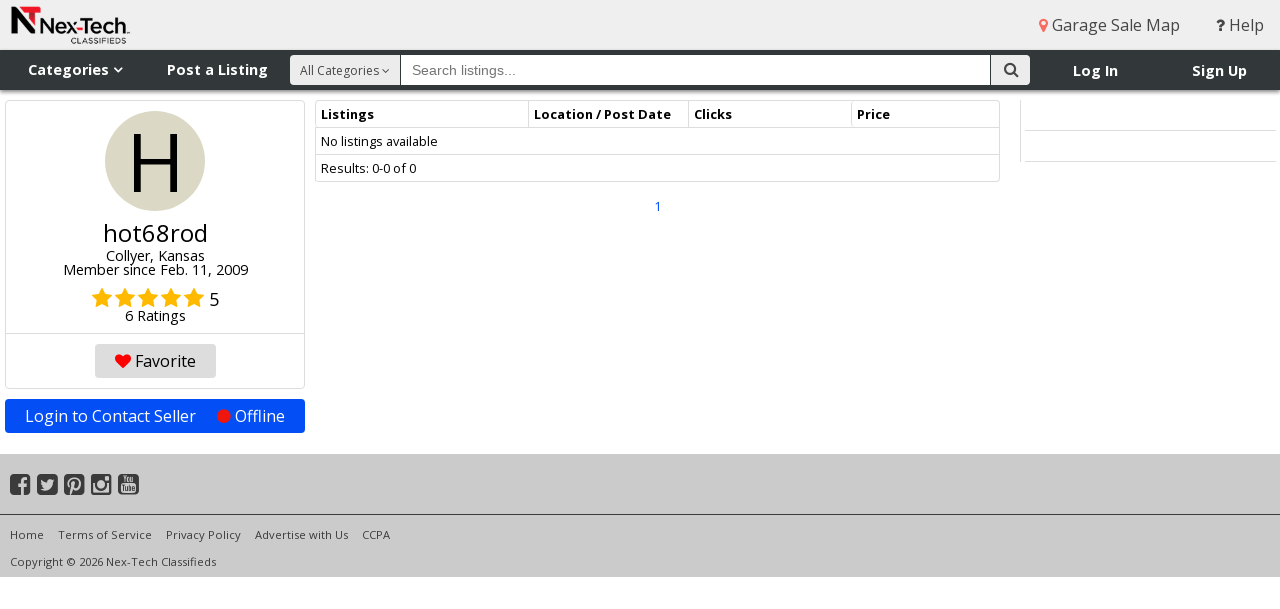

--- FILE ---
content_type: text/html; charset=utf-8
request_url: https://www.google.com/recaptcha/api2/aframe
body_size: 257
content:
<!DOCTYPE HTML><html><head><meta http-equiv="content-type" content="text/html; charset=UTF-8"></head><body><script nonce="b8gqEU9PVDhHZQx-f07ang">/** Anti-fraud and anti-abuse applications only. See google.com/recaptcha */ try{var clients={'sodar':'https://pagead2.googlesyndication.com/pagead/sodar?'};window.addEventListener("message",function(a){try{if(a.source===window.parent){var b=JSON.parse(a.data);var c=clients[b['id']];if(c){var d=document.createElement('img');d.src=c+b['params']+'&rc='+(localStorage.getItem("rc::a")?sessionStorage.getItem("rc::b"):"");window.document.body.appendChild(d);sessionStorage.setItem("rc::e",parseInt(sessionStorage.getItem("rc::e")||0)+1);localStorage.setItem("rc::h",'1769071324324');}}}catch(b){}});window.parent.postMessage("_grecaptcha_ready", "*");}catch(b){}</script></body></html>

--- FILE ---
content_type: application/javascript
request_url: https://static.nextechclassifieds.com/classifieds/js/prebid8.44.0.392c5eca68ef.js
body_size: 380203
content:
/* prebid.js v8.44.0
Updated: 2024-04-17
Modules: fpdModule, sovrnBidAdapter, genericAnalyticsAdapter, consentManagement, consentManagementGpp, consentManagementUsp, enrichmentFpdModule, gdprEnforcement, gppControl_usnat, gppControl_usstates, gptPreAuction, debugging, priceFloors, multibid, nativeRendering, sizeMapping, sizeMappingV2, topicsFpdModule, videoModule */
if(window.pbjs&&window.pbjs.libLoaded)try{window.pbjs.getConfig("debug")&&console.warn("Attempted to load a copy of Prebid.js that clashes with the existing 'pbjs' instance. Load aborted.")}catch(e){}else (function(){
!function(){var n,r={},e={};function t(n){var o=e[n];if(void 0!==o)return o.exports;var u=e[n]={exports:{}};return r[n].call(u.exports,u,u.exports,t),u.exports}t.m=r,n=[],t.O=function(r,e,o,u){if(!e){var i=1/0;for(a=0;a<n.length;a++){e=n[a][0],o=n[a][1],u=n[a][2];for(var f=!0,c=0;c<e.length;c++)(!1&u||i>=u)&&Object.keys(t.O).every((function(n){return t.O[n](e[c])}))?e.splice(c--,1):(f=!1,u<i&&(i=u));if(f){n.splice(a--,1);var l=o();void 0!==l&&(r=l)}}return r}u=u||0;for(var a=n.length;a>0&&n[a-1][2]>u;a--)n[a]=n[a-1];n[a]=[e,o,u]},t.n=function(n){var r=n&&n.__esModule?function(){return n.default}:function(){return n};return t.d(r,{a:r}),r},t.d=function(n,r){for(var e in r)t.o(r,e)&&!t.o(n,e)&&Object.defineProperty(n,e,{enumerable:!0,get:r[e]})},t.g=function(){if("object"==typeof globalThis)return globalThis;try{return this||new Function("return this")()}catch(n){if("object"==typeof window)return window}}(),t.o=function(n,r){return Object.prototype.hasOwnProperty.call(n,r)},t.r=function(n){"undefined"!=typeof Symbol&&Symbol.toStringTag&&Object.defineProperty(n,Symbol.toStringTag,{value:"Module"}),Object.defineProperty(n,"__esModule",{value:!0})},t.j=25602,function(){var n={25602:0};t.O.j=function(r){return 0===n[r]};var r=function(r,e){var o,u,i=e[0],f=e[1],c=e[2],l=0;if(i.some((function(r){return 0!==n[r]}))){for(o in f)t.o(f,o)&&(t.m[o]=f[o]);if(c)var a=c(t)}for(r&&r(e);l<i.length;l++)u=i[l],t.o(n,u)&&n[u]&&n[u][0](),n[u]=0;return t.O(a)},e=self.pbjsChunk=self.pbjsChunk||[];e.forEach(r.bind(null,0)),e.push=r.bind(null,e.push.bind(e))}();var o=t.O(void 0,[25823,44877,79270],(function(){return t(20327)}));o=t.O(o)}();
(self.pbjsChunk=self.pbjsChunk||[]).push([[25823],{35706:function(e,n,t){t.d(n,{Pd:function(){return d},Th:function(){return s},_U:function(){return f}});var r=t(55730),i=t(64358),o=t(20265),a=t(34614),u=(0,t(78640).R)(),c="outstream";function s(e){var n=this,t=e.url,o=e.config,a=e.id,u=e.callback,s=e.loaded,d=e.adUnitCode,f=e.renderNow;this.url=t,this.config=o,this.handlers={},this.id=a,this.renderNow=f,this.loaded=s,this.cmd=[],this.push=function(e){"function"==typeof e?n.loaded?e.call():n.cmd.push(e):(0,i.logError)("Commands given to Renderer.push must be wrapped in a function")},this.callback=u||function(){n.loaded=!0,n.process()},this.render=function(){var e=this,n=arguments,o=function(){e._render?e._render.apply(e,n):(0,i.logWarn)("No render function was provided, please use .setRender on the renderer")};l(d)?((0,i.logWarn)("External Js not loaded by Renderer since renderer url and callback is already defined on adUnit ".concat(d)),o()):f?o():(this.cmd.unshift(o),(0,r.B)(t,c,this.callback,this.documentContext))}.bind(this)}function d(e){return!(!e||!e.url&&!e.renderNow)}function f(e,n,t){var r=null;e.config&&e.config.documentResolver&&(r=e.config.documentResolver(n,document,t)),r||(r=document),e.documentContext=r,e.render(n,e.documentContext)}function l(e){var n=u.adUnits,t=(0,a.sE)(n,(function(n){return n.code===e}));if(!t)return!1;var r=(0,o.Z)(t,"renderer"),i=!!(r&&r.url&&r.render),c=(0,o.Z)(t,"mediaTypes.video.renderer"),s=!!(c&&c.url&&c.render);return!!(i&&!0!==r.backupOnly||s&&!0!==c.backupOnly)}s.install=function(e){return new s({url:e.url,config:e.config,id:e.id,callback:e.callback,loaded:e.loaded,adUnitCode:e.adUnitCode,renderNow:e.renderNow})},s.prototype.getConfig=function(){return this.config},s.prototype.setRender=function(e){this._render=e},s.prototype.setEventHandlers=function(e){this.handlers=e},s.prototype.handleVideoEvent=function(e){var n=e.id,t=e.eventName;"function"==typeof this.handlers[t]&&this.handlers[t](),(0,i.logMessage)("Prebid Renderer event for id ".concat(n," type ").concat(t))},s.prototype.process=function(){for(;this.cmd.length>0;)try{this.cmd.shift().call()}catch(e){(0,i.logError)("Error processing Renderer command: ",e)}}},74947:function(e,n,t){t.d(n,{EL:function(){return a},Jt:function(){return l},K$:function(){return i},S1:function(){return r},S5:function(){return o},UE:function(){return u},e:function(){return s},g0:function(){return f},oK:function(){return d},x$:function(){return c}});var r="accessDevice",i="syncUser",o="enrichUfpd",a="enrichEids",u="fetchBids",c="reportAnalytics",s="transmitEids",d="transmitUfpd",f="transmitPreciseGeo",l="transmitTid"},10286:function(e,n,t){t.d(n,{T:function(){return i}});var r=t(86104),i=(0,t(16310).Oj)((function(e){return r.ZP.resolveAlias(e)}))},9633:function(e,n,t){t.d(n,{UL:function(){return i},XG:function(){return a},_U:function(){return u},wu:function(){return r},y2:function(){return o}});var r="prebid",i="bidder",o="userId",a="rtd",u="analytics"},16310:function(e,n,t){if(t.d(n,{$k:function(){return u},Hw:function(){return v},IV:function(){return g},JR:function(){return a},Ki:function(){return s},Oj:function(){return p},Qf:function(){return f},Ww:function(){return m},bL:function(){return d},bp:function(){return c},cx:function(){return l}}),25602==t.j)var r=t(4942);if(25602==t.j)var i=t(9633);var o=t(92797),a="component",u=a+"Type",c=a+"Name",s="adapterCode",d="storageType",f="configName",l="syncType",g="syncUrl",v="_config";function p(e){return function(n,t,o){var d,f=(d={},(0,r.Z)(d,u,n),(0,r.Z)(d,c,t),(0,r.Z)(d,a,"".concat(n,".").concat(t)),d);return n===i.UL&&(f[s]=e(t)),m(Object.assign(f,o))}}var m=(0,o.z3)("sync",(function(e){return e}))},41087:function(e,n,t){t.d(n,{$8:function(){return f},Db:function(){return p},Mp:function(){return w},RD:function(){return m},ZZ:function(){return l},a:function(){return h},hb:function(){return E},js:function(){return b}});var r=t(71002),i=t(70885),o=t(20265),a=t(3193),u=t(50571),c=t(74947);function s(e,n){var t="undefined"!=typeof Symbol&&e[Symbol.iterator]||e["@@iterator"];if(!t){if(Array.isArray(e)||(t=function(e,n){if(!e)return;if("string"==typeof e)return d(e,n);var t=Object.prototype.toString.call(e).slice(8,-1);"Object"===t&&e.constructor&&(t=e.constructor.name);if("Map"===t||"Set"===t)return Array.from(e);if("Arguments"===t||/^(?:Ui|I)nt(?:8|16|32)(?:Clamped)?Array$/.test(t))return d(e,n)}(e))||n&&e&&"number"==typeof e.length){t&&(e=t);var r=0,i=function(){};return{s:i,n:function(){return r>=e.length?{done:!0}:{done:!1,value:e[r++]}},e:function(e){throw e},f:i}}throw new TypeError("Invalid attempt to iterate non-iterable instance.\nIn order to be iterable, non-array objects must have a [Symbol.iterator]() method.")}var o,a=!0,u=!1;return{s:function(){t=t.call(e)},n:function(){var e=t.next();return a=e.done,e},e:function(e){u=!0,o=e},f:function(){try{a||null==t.return||t.return()}finally{if(u)throw o}}}}function d(e,n){(null==n||n>e.length)&&(n=e.length);for(var t=0,r=new Array(n);t<n;t++)r[t]=e[t];return r}var f=["data","ext.data","yob","gender","keywords","kwarray","id","buyeruid","customdata"].map((function(e){return"user.".concat(e)})).concat("device.ext.cdep"),l=["user.eids","user.ext.eids"],g=["user.geo.lat","user.geo.lon","device.geo.lat","device.geo.lon"];function v(e){return Object.assign({get:function(){},run:function(e,n,t,r,i){var o=t&&t[r];if(h(o)&&i()){var a=this.get(o);void 0===a?delete t[r]:t[r]=a}}},e)}function p(e){return e.forEach((function(e){e.paths=e.paths.map((function(e){var n=e.split("."),t=n.pop();return[n.length>0?n.join("."):null,t]}))})),function(n,t){for(var r=[],a=arguments.length,u=new Array(a>2?a-2:0),c=2;c<a;c++)u[c-2]=arguments[c];var d=m.apply(void 0,[n].concat(u));return e.forEach((function(e){if(!1!==n[e.name]){var a,u=s(e.paths);try{for(u.s();!(a=u.n()).done;){var c=(0,i.Z)(a.value,2),f=c[0],l=c[1],g=null==f?t:(0,o.Z)(t,f);if(r.push(e.run(t,f,g,l,d.bind(null,e))),!1===n[e.name])return}}catch(e){u.e(e)}finally{u.f()}}})),r.filter((function(e){return null!=e}))}}function m(e){for(var n=arguments.length,t=new Array(n>1?n-1:0),r=1;r<n;r++)t[r-1]=arguments[r];return function(n){return e.hasOwnProperty(n.name)||(e[n.name]=!!n.applies.apply(n,t)),e[n.name]}}function h(e){return null!=e&&("object"!==(0,r.Z)(e)||Object.keys(e).length>0)}function b(e){var n=arguments.length>1&&void 0!==arguments[1]?arguments[1]:u.xD;return function(t){return!n(e,t)}}function y(){var e=arguments.length>0&&void 0!==arguments[0]?arguments[0]:u.xD;return[{name:c.e,paths:["userId","userIdAsEids"],applies:b(c.e,e)},{name:c.Jt,paths:["ortb2Imp.ext.tid"],applies:b(c.Jt,e)}].map(v)}function w(){var e=arguments.length>0&&void 0!==arguments[0]?arguments[0]:u.xD;return[{name:c.oK,paths:f,applies:b(c.oK,e)},{name:c.e,paths:l,applies:b(c.e,e)},{name:c.g0,paths:g,applies:b(c.g0,e),get:function(e){return Math.round(100*(e+Number.EPSILON))/100}},{name:c.Jt,paths:["source.tid"],applies:b(c.Jt,e)}].map(v)}var E=function(){var e=arguments.length>0&&void 0!==arguments[0]?arguments[0]:u.xD,n=p(w(e)),t=p(y(e));return function(e){var r={};return{ortb2:function(t){return n(r,t,e),t},bidRequest:function(n){return t(r,n,e),n}}}}();(0,u.oB)(c.Jt,"enableTIDs config",(function(){if(!a.vc.getConfig("enableTIDs"))return{allow:!1,reason:"TIDs are disabled"}}))},50571:function(e,n,t){t.d(n,{oB:function(){return d},xD:function(){return f}});var r=t(70885),i=t(64358),o=t(16310);function a(e,n){var t="undefined"!=typeof Symbol&&e[Symbol.iterator]||e["@@iterator"];if(!t){if(Array.isArray(e)||(t=function(e,n){if(!e)return;if("string"==typeof e)return u(e,n);var t=Object.prototype.toString.call(e).slice(8,-1);"Object"===t&&e.constructor&&(t=e.constructor.name);if("Map"===t||"Set"===t)return Array.from(e);if("Arguments"===t||/^(?:Ui|I)nt(?:8|16|32)(?:Clamped)?Array$/.test(t))return u(e,n)}(e))||n&&e&&"number"==typeof e.length){t&&(e=t);var r=0,i=function(){};return{s:i,n:function(){return r>=e.length?{done:!0}:{done:!1,value:e[r++]}},e:function(e){throw e},f:i}}throw new TypeError("Invalid attempt to iterate non-iterable instance.\nIn order to be iterable, non-array objects must have a [Symbol.iterator]() method.")}var o,a=!0,c=!1;return{s:function(){t=t.call(e)},n:function(){var e=t.next();return a=e.done,e},e:function(e){c=!0,o=e},f:function(){try{a||null==t.return||t.return()}finally{if(c)throw o}}}}function u(e,n){(null==n||n>e.length)&&(n=e.length);for(var t=0,r=new Array(n);t<n;t++)r[t]=e[t];return r}var c=function(){var e=arguments.length>0&&void 0!==arguments[0]?arguments[0]:(0,i.prefixLog)("Activity control:"),n={};function t(e){return n[e]=n[e]||[]}function u(n,t,r,i){var a;try{a=r(i)}catch(r){e.logError("Exception in rule ".concat(t," for '").concat(n,"'"),r),a={allow:!1,reason:r}}return a&&Object.assign({activity:n,name:t,component:i[o.JR]},a)}var c={},s=1e3;function d(n){var t=n.activity,r=n.name,i=n.allow,o=n.reason,a=n.component,u="".concat(r," ").concat(i?"allowed":"denied"," '").concat(t,"' for '").concat(a,"'").concat(o?":":""),d=c.hasOwnProperty(u);if(d&&clearTimeout(c[u]),c[u]=setTimeout((function(){return delete c[u]}),s),!d){var f=[u];o&&f.push(o),(i?e.logInfo:e.logWarn).apply(e,f)}}return[function(e,n,i){var o=arguments.length>3&&void 0!==arguments[3]?arguments[3]:10,a=t(e),u=a.findIndex((function(e){var n=(0,r.Z)(e,1)[0];return o<n})),c=[o,n,i];return a.splice(u<0?a.length:u,0,c),function(){var e=a.indexOf(c);e>=0&&a.splice(e,1)}},function(e,n){var i,o,c,s=a(t(e));try{for(s.s();!(c=s.n()).done;){var f=(0,r.Z)(c.value,3),l=f[0],g=f[1],v=f[2];if(i!==l&&o)break;i=l;var p=u(e,g,v,n);if(p){if(!p.allow)return d(p),!1;o=p}}}catch(e){s.e(e)}finally{s.f()}return o&&d(o),!0}]}(),s=(0,r.Z)(c,2),d=s[0],f=s[1]},13667:function(e,n,t){t.d(n,{E$:function(){return I},Lj:function(){return O},XD:function(){return S},XF:function(){return j},oc:function(){return A},tV:function(){return k}});var r=t(4942),i=t(64358);if(25602==t.j)var o=t(20265);var a=t(52021),u=t(5644);if(25602==t.j)var c=t(3193);var s=t(35706),d=t(24679);if(25602==t.j)var f=t(78653);if(25602==t.j)var l=t(88099);var g=t(92797),v=t(70059),p=u.FP,m=p.AD_RENDER_FAILED,h=p.AD_RENDER_SUCCEEDED,b=p.STALE_RENDER,y=p.BID_WON,w=u.q_.XW;function E(e){var n=e.reason,t=e.message,r=e.bid,o=e.id,u={reason:n,message:t};r&&(u.bid=r,u.adId=r.adId),o&&(u.adId=o),(0,i.logError)("Error rendering ad (id: ".concat(o,"): ").concat(t)),a.emit(m,u)}function C(e){var n=e.doc,t=e.bid,r=e.id,i={doc:n};t&&(i.bid=t),r&&(i.adId=r),a.emit(h,i)}function A(e,n){switch(e.event){case u.FP.AD_RENDER_FAILED:E({bid:n,id:n.adId,reason:e.info.reason,message:e.info.message});break;case u.FP.AD_RENDER_SUCCEEDED:C({doc:null,bid:n,id:n.adId});break;default:(0,i.logError)("Received event request for unsupported event: '".concat(e.event,"' (adId: '").concat(n.adId,"')"))}}function I(e,n,t){var r=t.resizeFn,i=t.fireTrackers,o=void 0===i?v.e6:i;if("resizeNativeHeight"===e.action)r(e.width,e.height);else o(e,n)}var T=(0,r.Z)({},u.X3.EVENT,A);T[u.X3.NATIVE]=I;var O=(0,g.z3)("sync",(function(e,n){var t=e.ad,r=e.adUrl,o=e.cpm,a=e.originalCpm,u=e.width,c=e.height,s={AUCTION_PRICE:a||o,CLICKTHROUGH:(null==n?void 0:n.clickUrl)||""};return{ad:(0,i.replaceMacros)(t,s),adUrl:(0,i.replaceMacros)(r,s),width:u,height:c}})),j=(0,g.z3)("sync",(function(e){var n=e.renderFn,t=e.resizeFn,r=e.bidResponse,i=e.options;if(r.mediaType!==d.pX){var o=O(r,i);n(Object.assign({adId:r.adId},o));var a=o.width,c=o.height;null!=(null!=a?a:c)&&t(a,c)}else E({reason:u.q_.Sn,message:"Cannot render video ad",bid:r,id:r.adId})}));function S(e){var n=e.renderFn,t=e.resizeFn,r=e.adId,s=e.options,d=e.bidResponse,l=e.doc;if(null!=d){if(d.status!==u.UE.fe||((0,i.logWarn)("Ad id ".concat(r," has been rendered before")),a.emit(b,d),!(0,o.Z)(c.vc.getConfig("auctionOptions"),"suppressStaleRender"))){try{j({renderFn:n,resizeFn:t,bidResponse:d,options:s,doc:l})}catch(e){E({reason:u.q_.XW,message:e.message,id:r,bid:d})}f.K.addWinningBid(d),a.emit(y,d)}}else E({reason:u.q_.WT,message:"Cannot find ad '".concat(r,"'"),id:r})}function k(e,n,t){var r;function o(e,t){E(Object.assign({id:n,bid:r},{reason:e,message:t}))}function a(n,t){e.defaultView&&e.defaultView.frameElement&&(n&&(e.defaultView.frameElement.width=n),t&&(e.defaultView.frameElement.height=t))}var c,s=(c={resizeFn:a},function(e,n,t){T.hasOwnProperty(e)&&T[e](n,t,c)});try{n&&e?(r=f.K.findBidByAdId(n),e!==document||(0,i.inIframe)()?S({renderFn:function(n){n.ad?(e.write(n.ad),e.close(),C({doc:e,bid:r,adId:r.adId})):(0,l.W)(r).then((function(t){return t(n,{sendMessage:function(e,n){return s(e,n,r)},mkFrame:i.createIframe},e.defaultView)})).then((function(){return C({doc:e,bid:r,adId:r.adId})}),(function(e){o((null==e?void 0:e.reason)||u.q_.XW,null==e?void 0:e.message),(null==e?void 0:e.stack)&&(0,i.logError)(e)}));var t=document.createComment("Creative ".concat(r.creativeId," served by ").concat(r.bidder," Prebid.js Header Bidding"));(0,i.insertElement)(t,e,"html")},resizeFn:a,adId:n,options:{clickUrl:null==t?void 0:t.clickThrough},bidResponse:r,doc:e}):o(u.q_.Sn,"renderAd was prevented from writing to the main document.")):o(u.q_.mb,"missing ".concat(n?"doc":"adId"))}catch(e){o(w,e.message)}}j.before((function(e,n){var t=n.bidResponse,r=n.doc;(0,s.Pd)(t.renderer)?((0,s._U)(t.renderer,t,r),C({doc:r,bid:t,id:t.adId}),e.bail()):e(n)}),100)},54284:function(e,n,t){t.d(n,{W:function(){return a}});var r=t(78640);if(25602==t.j)var i=t(64358);var o=(0,r.R)();function a(e,n){o.adServers=o.adServers||{},o.adServers[e]=o.adServers[e]||{},Object.keys(n).forEach((function(t){o.adServers[e][t]?(0,i.logWarn)("Attempting to add an already registered function property ".concat(t," for AdServer ").concat(e,".")):o.adServers[e][t]=n[t]}))}},875:function(e,n,t){t.d(n,{f:function(){return a}});var r=t(20265),i={};function o(e,n,t){var r=function(e,n){var t=i[e]=i[e]||{bidders:{}};return n?t.bidders[n]=t.bidders[n]||{}:t}(e,t);return r[n]=(r[n]||0)+1,r[n]}var a={incrementRequestsCounter:function(e){return o(e,"requestsCounter")},incrementBidderRequestsCounter:function(e,n){return o(e,"requestsCounter",n)},incrementBidderWinsCounter:function(e,n){return o(e,"winsCounter",n)},getRequestsCounter:function(e){return(0,r.Z)(i,"".concat(e,".requestsCounter"))||0},getBidderRequestsCounter:function(e,n){return(0,r.Z)(i,"".concat(e,".bidders.").concat(n,".requestsCounter"))||0},getBidderWinsCounter:function(e,n){return(0,r.Z)(i,"".concat(e,".bidders.").concat(n,".winsCounter"))||0}}},48525:function(e,n,t){function r(e){var n=e;return{callBids:function(){},setBidderCode:function(e){n=e},getBidderCode:function(){return n}}}t.d(n,{Z:function(){return r}})},86104:function(e,n,t){t.d(n,{Ct:function(){return L},JO:function(){return N},O6:function(){return Z},_x:function(){return F},qJ:function(){return k},uV:function(){return z}});var r=t(42982),i=t(70885),o=t(4942),a=t(64358),u=t(20265),c=t(70059),s=t(14699),d=t(48928),f=t(3193),l=t(92797),g=t(34614),v=t(875),p=t(25102),m=t(34516),h=t(52021),b=t(5644),y=t(99128),w=t(78653),E=t(9633),C=t(50571),A=t(74947),I=t(16310),T=t(41087);function O(e,n){var t=Object.keys(e);if(Object.getOwnPropertySymbols){var r=Object.getOwnPropertySymbols(e);n&&(r=r.filter((function(n){return Object.getOwnPropertyDescriptor(e,n).enumerable}))),t.push.apply(t,r)}return t}function j(e){for(var n=1;n<arguments.length;n++){var t=null!=arguments[n]?arguments[n]:{};n%2?O(Object(t),!0).forEach((function(n){(0,o.Z)(e,n,t[n])})):Object.getOwnPropertyDescriptors?Object.defineProperties(e,Object.getOwnPropertyDescriptors(t)):O(Object(t)).forEach((function(n){Object.defineProperty(e,n,Object.getOwnPropertyDescriptor(t,n))}))}return e}var S="pbsBidAdapter",k={CLIENT:"client",SERVER:"server"},B={isAllowed:C.xD,redact:T.hb},U={},R=U.bidderRegistry={},P=U.aliasRegistry={},D=[];f.vc.getConfig("s2sConfig",(function(e){e&&e.s2sConfig&&(D=(0,a.isArray)(e.s2sConfig)?e.s2sConfig:[e.s2sConfig])}));var q={},x=(0,I.Oj)((function(e){return U.resolveAlias(e)}));function Z(e){return x(E.wu,S,(0,o.Z)({},I.Qf,e.configName))}var _=(0,l.z3)("sync",(function(e){var n=e.bidderCode,t=e.auctionId,r=e.bidderRequestId,i=e.adUnits,o=e.src,c=e.metrics;return i.reduce((function(e,i){var s=i.bids.filter((function(e){return e.bidder===n}));return null==n&&0===s.length&&null!=i.s2sBid&&s.push({bidder:null}),e.push(s.reduce((function(e,n){var s=null==(n=Object.assign({},n,{ortb2Imp:(0,a.mergeDeep)({},i.ortb2Imp,n.ortb2Imp)},(0,a.getDefinedParams)(i,["nativeParams","nativeOrtbRequest","mediaType","renderer"]))).mediaTypes?i.mediaTypes:n.mediaTypes;return(0,a.isValidMediaTypes)(s)?n=Object.assign({},n,{mediaTypes:s}):(0,a.logError)("mediaTypes is not correctly configured for adunit ".concat(i.code)),e.push(Object.assign({},n,{adUnitCode:i.code,transactionId:i.transactionId,adUnitId:i.adUnitId,sizes:(0,u.Z)(s,"banner.sizes")||(0,u.Z)(s,"video.playerSize")||[],bidId:n.bid_id||(0,a.getUniqueIdentifierStr)(),bidderRequestId:r,auctionId:t,src:o,metrics:c,bidRequestsCount:v.f.getRequestsCounter(i.code),bidderRequestsCount:v.f.getBidderRequestsCounter(i.code,n.bidder),bidderWinsCount:v.f.getBidderWinsCounter(i.code,n.bidder)})),e}),[])),e}),[]).reduce(a.flatten,[]).filter((function(e){return""!==e}))}),"getBids");var N=(0,l.z3)("sync",(function(e,n){var t=arguments.length>2&&void 0!==arguments[2]?arguments[2]:{},r=t.getS2SBidders,i=void 0===r?z:r;if(null==n)return e;var o=i(n);return e.filter((function(e){return o.has(e.bidder)}))}),"filterBidsForAdUnit");function M(e,n){var t=(0,a.deepClone)(e),r=!1;return t.forEach((function(e){var t=e.bids.filter((function(e){var t;return e.module===S&&(null===(t=e.params)||void 0===t?void 0:t.configName)===n.configName}));1===t.length?(e.s2sBid=t[0],r=!0,e.ortb2Imp=(0,a.mergeDeep)({},e.s2sBid.ortb2Imp,e.ortb2Imp)):t.length>1&&(0,a.logWarn)('Multiple "module" bids for the same s2s configuration; all will be ignored',t),e.bids=N(e.bids,n).map((function(e){return e.bid_id=(0,a.getUniqueIdentifierStr)(),e}))})),{adUnits:t=t.filter((function(e){return 0!==e.bids.length||null!=e.s2sBid})),hasModuleBids:r}}function W(e){var n=(0,a.deepClone)(e);return n.forEach((function(e){e.bids=N(e.bids,null)})),n=n.filter((function(e){return 0!==e.bids.length}))}var F=(0,l.z3)("sync",(function(e,n){return e}),"setupAdUnitMediaTypes");function z(e){(0,a.isArray)(e)||(e=[e]);var n=new Set([null]);return e.filter((function(e){return e&&e.enabled})).flatMap((function(e){return e.bidders})).forEach((function(e){return n.add(e)})),n}var L=(0,l.z3)("sync",(function(e,n){var t,r=arguments.length>2&&void 0!==arguments[2]?arguments[2]:{},i=r.getS2SBidders,u=void 0===i?z:i,c=u(n);return(0,a.getBidderCodes)(e).reduce((function(e,n){return e[c.has(n)?k.SERVER:k.CLIENT].push(n),e}),(t={},(0,o.Z)(t,k.CLIENT,[]),(0,o.Z)(t,k.SERVER,[]),t))}),"partitionBidders");function K(e,n){var t=R[e],r=(null==t?void 0:t.getSpec)&&t.getSpec();if(r&&r[n]&&"function"==typeof r[n])return[r,r[n]]}function H(e,n,t,r){try{(0,a.logInfo)("Invoking ".concat(e,".").concat(n));for(var i=arguments.length,o=new Array(i>4?i-4:0),u=4;u<i;u++)o[u-4]=arguments[u];f.vc.runWithBidder(e,r.bind.apply(r,[t].concat(o)))}catch(t){(0,a.logWarn)("Error calling ".concat(n," of ").concat(e))}}function G(e,n,t){if((null==t?void 0:t.src)!==b.os.YZ){var i=K(e,n);null!=i&&H.apply(void 0,[e,n].concat((0,r.Z)(i),[t]))}}function V(e){for(var n=new Set;P.hasOwnProperty(e)&&!n.has(e);)n.add(e),e=P[e];return e}U.makeBidRequests=(0,l.z3)("sync",(function(e,n,t,r,i){var o=arguments.length>5&&void 0!==arguments[5]?arguments[5]:{},u=arguments.length>6?arguments[6]:void 0;u=(0,y.Bf)(u),h.emit(b.FP.BEFORE_REQUEST_BIDS,e),(0,c.Fb)(e),e.forEach((function(e){(0,a.isPlainObject)(e.mediaTypes)||(e.mediaTypes={}),e.bids=e.bids.filter((function(e){return!e.bidder||B.isAllowed(A.UE,x(E.UL,e.bidder))}))})),e=F(e,i);var s=L(e,D),d=s[k.CLIENT],l=s[k.SERVER];f.vc.getConfig("bidderSequence")===f.FD&&(d=(0,a.shuffle)(d));var v=(0,p.nH)(),w=[],C=o.global||{},I=o.bidder||{};function T(e,n){var r=B.redact(null!=n?n:x(E.UL,e.bidderCode)),i=Object.freeze(r.ortb2((0,a.mergeDeep)({source:{tid:t}},C,I[e.bidderCode])));return e.ortb2=i,e.bids=e.bids.map((function(e){return e.ortb2=i,r.bidRequest(e)})),e}D.forEach((function(r){var i=Z(r);if(r&&r.enabled&&B.isAllowed(A.UE,i)){var o=M(e,r),c=o.adUnits,s=o.hasModuleBids,d=(0,a.generateUUID)();(0===l.length&&s?[null]:l).forEach((function(e){var o=(0,a.getUniqueIdentifierStr)(),s=u.fork(),f=T({bidderCode:e,auctionId:t,bidderRequestId:o,uniquePbsTid:d,bids:_({bidderCode:e,auctionId:t,bidderRequestId:o,adUnits:(0,a.deepClone)(c),src:b.os.YZ,metrics:s}),auctionStart:n,timeout:r.timeout,src:b.os.YZ,refererInfo:v,metrics:s},i);0!==f.bids.length&&w.push(f)})),c.forEach((function(e){var n=e.bids.filter((function(e){return(0,g.sE)(w,(function(n){return(0,g.sE)(n.bids,(function(n){return n.bidId===e.bid_id}))}))}));e.bids=n})),w.forEach((function(e){void 0===e.adUnitsS2SCopy&&(e.adUnitsS2SCopy=c.filter((function(e){return e.bids.length>0||null!=e.s2sBid})))}))}}));var O=W(e);return d.forEach((function(e){var o=(0,a.getUniqueIdentifierStr)(),c=u.fork(),s=T({bidderCode:e,auctionId:t,bidderRequestId:o,bids:_({bidderCode:e,auctionId:t,bidderRequestId:o,adUnits:(0,a.deepClone)(O),labels:i,src:"client",metrics:c}),auctionStart:n,timeout:r,refererInfo:v,metrics:c}),d=R[e];d||(0,a.logError)("Trying to make a request for bidder that does not exist: ".concat(e)),d&&s.bids&&0!==s.bids.length&&w.push(s)})),w.forEach((function(e){m.rp.getConsentData()&&(e.gdprConsent=m.rp.getConsentData()),m.nX.getConsentData()&&(e.uspConsent=m.nX.getConsentData()),m.TJ.getConsentData()&&(e.gppConsent=m.TJ.getConsentData())})),w}),"makeBidRequests"),U.callBids=function(e,n,t,r,o,u,c){var s=arguments.length>7&&void 0!==arguments[7]?arguments[7]:{};if(n.length){var l=n.reduce((function(e,n){return e[Number(void 0!==n.src&&n.src===b.os.YZ)].push(n),e}),[[],[]]),g=(0,i.Z)(l,2),v=g[0],p=g[1],m=[];p.forEach((function(e){for(var n=-1,t=0;t<m.length;++t)if(e.uniquePbsTid===m[t].uniquePbsTid){n=t;break}n<=-1&&m.push(e)}));var y=0;D.forEach((function(e){if(e&&m[y]&&z(e).has(m[y].bidderCode)){var n=(0,d.OI)(u,o?{request:o.request.bind(null,"s2s"),done:o.done}:void 0),i=e.bidders,f=R[e.adapter],l=m[y].uniquePbsTid,g=m[y].adUnitsS2SCopy,v=p.filter((function(e){return e.uniquePbsTid===l}));if(f){var w={ad_units:g,s2sConfig:e,ortb2Fragments:s};if(w.ad_units.length){var E=v.map((function(e){return e.start=(0,a.timestamp)(),function(n){n||c(e.bidderRequestId),r.apply(e,arguments)}})),C=(0,a.getBidderCodes)(w.ad_units).filter((function(e){return i.includes(e)}));(0,a.logMessage)("CALLING S2S HEADER BIDDERS ==== ".concat(C.length>0?C.join(", "):'No bidder specified, using "ortb2Imp" definition(s) only')),v.forEach((function(e){h.emit(b.FP.BID_REQUESTED,j(j({},e),{},{tid:e.auctionId}))})),f.callBids(w,p,t,(function(e){return E.forEach((function(n){return n(e)}))}),n)}}else(0,a.logError)("missing "+e.adapter);y++}})),v.forEach((function(e){e.start=(0,a.timestamp)();var n=R[e.bidderCode];f.vc.runWithBidder(e.bidderCode,(function(){(0,a.logMessage)("CALLING BIDDER"),h.emit(b.FP.BID_REQUESTED,e)}));var i=(0,d.OI)(u,o?{request:o.request.bind(null,e.bidderCode),done:o.done}:void 0),s=r.bind(e);try{f.vc.runWithBidder(e.bidderCode,n.callBids.bind(n,e,t,s,i,(function(){return c(e.bidderRequestId)}),f.vc.callbackWithBidder(e.bidderCode)))}catch(n){(0,a.logError)("".concat(e.bidderCode," Bid Adapter emitted an uncaught error when parsing their bidRequest"),{e:n,bidRequest:e}),s()}}))}else(0,a.logWarn)("callBids executed with no bidRequests.  Were they filtered by labels or sizing?")},U.videoAdapters=[],U.registerBidAdapter=function(e,n){var t,r=arguments.length>2&&void 0!==arguments[2]?arguments[2]:{},i=r.supportedMediaTypes,o=void 0===i?[]:i;e&&n?"function"==typeof e.callBids?(R[n]=e,m.qh.register(E.UL,n,null===(t=e.getSpec)||void 0===t?void 0:t.call(e).gvlid),(0,g.q9)(o,"video")&&U.videoAdapters.push(n),(0,g.q9)(o,"native")&&c.Sg.push(n)):(0,a.logError)("Bidder adaptor error for bidder code: "+n+"bidder must implement a callBids() function"):(0,a.logError)("bidAdapter or bidderCode not specified")},U.aliasBidAdapter=function(e,n,t){if(void 0===R[n]){var r=R[e];if(void 0===r){var i=[];D.forEach((function(t){if(t.bidders&&t.bidders.length){var r=t&&t.bidders;t&&(0,g.q9)(r,n)?P[n]=e:i.push(e)}})),i.forEach((function(e){(0,a.logError)('bidderCode "'+e+'" is not an existing bidder.',"adapterManager.aliasBidAdapter")}))}else try{var o,u=function(e){var n=[];return(0,g.q9)(U.videoAdapters,e)&&n.push("video"),(0,g.q9)(c.Sg,e)&&n.push("native"),n}(e);if(r.constructor.prototype!=Object.prototype)(o=new r.constructor).setBidderCode(n);else{var d=r.getSpec(),f=t&&t.gvlid;null!=d.gvlid&&null==f&&(0,a.logWarn)("Alias '".concat(n,"' will NOT re-use the GVL ID of the original adapter ('").concat(d.code,"', gvlid: ").concat(d.gvlid,"). Functionality that requires TCF consent may not work as expected."));var l=t&&t.skipPbsAliasing;o=(0,s.PZ)(Object.assign({},d,{code:n,gvlid:f,skipPbsAliasing:l})),P[n]=e}U.registerBidAdapter(o,n,{supportedMediaTypes:u})}catch(n){(0,a.logError)(e+" bidder does not currently support aliasing.","adapterManager.aliasBidAdapter")}}else(0,a.logMessage)('alias name "'+n+'" has been already specified.')},U.resolveAlias=function(e){for(var n,t=e;P[t]&&(!n||!n.has(t));)t=P[t],(n=n||new Set).add(t);return t},U.registerAnalyticsAdapter=function(e){var n=e.adapter,t=e.code,r=e.gvlid;n&&t?"function"==typeof n.enableAnalytics?(n.code=t,q[t]={adapter:n,gvlid:r},m.qh.register(E._U,t,r)):(0,a.logError)('Prebid Error: Analytics adaptor error for analytics "'.concat(t,'"\n        analytics adapter must implement an enableAnalytics() function')):(0,a.logError)("Prebid Error: analyticsAdapter or analyticsCode not specified")},U.enableAnalytics=function(e){(0,a.isArray)(e)||(e=[e]),e.forEach((function(e){var n=q[e.provider];n&&n.adapter?B.isAllowed(A.x$,x(E._U,e.provider,(0,o.Z)({},I.Hw,e)))&&n.adapter.enableAnalytics(e):(0,a.logError)("Prebid Error: no analytics adapter found in registry for '".concat(e.provider,"'."))}))},U.getBidAdapter=function(e){return R[e]},U.getAnalyticsAdapter=function(e){return q[e]},U.callTimedOutBidders=function(e,n,t){n=n.map((function(n){return n.params=(0,a.getUserConfiguredParams)(e,n.adUnitCode,n.bidder),n.timeout=t,n})),n=(0,a.groupBy)(n,"bidder"),Object.keys(n).forEach((function(e){G(e,"onTimeout",n[e])}))},U.callBidWonBidder=function(e,n,t){n.params=(0,a.getUserConfiguredParams)(t,n.adUnitCode,n.bidder),v.f.incrementBidderWinsCounter(n.adUnitCode,n.bidder),G(e,"onBidWon",n)},U.callBidBillableBidder=function(e){G(e.bidder,"onBidBillable",e)},U.callSetTargetingBidder=function(e,n){G(e,"onSetTargeting",n)},U.callBidViewableBidder=function(e,n){G(e,"onBidViewable",n)},U.callBidderError=function(e,n,t){G(e,"onBidderError",{error:n,bidderRequest:t})},U.callDataDeletionRequest=(0,l.z3)("sync",(function(){for(var e=arguments.length,n=new Array(e),t=0;t<e;t++)n[t]=arguments[t];var o="onDataDeletionRequest";Object.keys(R).filter((function(e){return!P.hasOwnProperty(e)})).forEach((function(e){var t=K(e,o);if(null!=t){var i=w.K.getBidsRequested().filter((function(n){return V(n.bidderCode)===e}));H.apply(void 0,[e,o].concat((0,r.Z)(t),[i],n))}})),Object.entries(q).forEach((function(e){var t,r=(0,i.Z)(e,2),u=r[0],c=r[1],s=null==c||null===(t=c.adapter)||void 0===t?void 0:t[o];if("function"==typeof s)try{s.apply(c.adapter,n)}catch(e){(0,a.logError)("error calling ".concat(o," of ").concat(u),e)}}))})),n.ZP=25602==t.j?U:null},14699:function(e,n,t){t.d(n,{BF:function(){return R},JY:function(){return D},PZ:function(){return j},dX:function(){return O}});var r=t(71002),i=t(70885);if(25602==t.j)var o=t(48525);var a=t(86104),u=t(3193);if(25602==t.j)var c=t(69626);var s=t(11974);if(25602==t.j)var d=t(70059);if(25602==t.j)var f=t(90154);if(25602==t.j)var l=t(5644);if(25602==t.j)var g=t(52021);if(25602==t.j)var v=t(34614);var p=t(64358),m=t(92797);if(25602==t.j)var h=t(78653);var b=t(55975),y=t(99128),w=t(50571),E=t(10286),C=t(9633),A=t(74947),I=25602==t.j?["cpm","ttl","creativeId","netRevenue","currency"]:null,T=25602==t.j?["auctionId","transactionId"]:null;function O(e){var n=Array.isArray(e.supportedMediaTypes)?{supportedMediaTypes:e.supportedMediaTypes}:void 0;function t(e){var t=j(e);a.ZP.registerBidAdapter(t,e.code,n)}t(e),Array.isArray(e.aliases)&&e.aliases.forEach((function(n){var r,i,o=n;(0,p.isPlainObject)(n)&&(o=n.code,r=n.gvlid,i=n.skipPbsAliasing),a.ZP.aliasRegistry[o]=e.code,t(Object.assign({},e,{code:o,gvlid:r,skipPbsAliasing:i}))}))}function j(e){return Object.assign(new o.Z(e.code),{getSpec:function(){return Object.freeze(Object.assign({},e))},registerSyncs:n,callBids:function(t,r,o,s,d,f){if(Array.isArray(t.bids)){var v=function(e){if((0,w.xD)(A.Jt,(0,E.T)(C.UL,e)))return{bidRequest:function(e){return e},bidderRequest:function(e){return e}};function n(e,n,t){return T.includes(n)?null:Reflect.get(e,n,t)}function t(e,n){var t=new Proxy(e,n);return Object.entries(e).filter((function(e){var n=(0,i.Z)(e,2);return n[0],"function"==typeof n[1]})).forEach((function(n){var r=(0,i.Z)(n,2),o=r[0],a=r[1];return t[o]=a.bind(e)})),t}var r=(0,p.memoize)((function(e){return t(e,{get:n})}),(function(e){return e.bidId}));return{bidRequest:r,bidderRequest:function(e){return t(e,{get:function(t,i,o){return"bids"===i?e.bids.map(r):n(t,i,o)}})}}}(t.bidderCode),m={},h=[],I=q(t).measureTime("validate",(function(){return t.bids.filter((function(n){return function(n){if(!e.isBidRequestValid(n))return(0,p.logWarn)("Invalid bid sent to bidder ".concat(e.code,": ").concat(JSON.stringify(n))),!1;return!0}(v.bidRequest(n))}))}));if(0!==I.length){var O={};I.forEach((function(e){O[e.bidId]=e,e.adUnitCode||(e.adUnitCode=e.placementCode)})),B(e,I.map(v.bidRequest),v.bidderRequest(t),s,f,{onRequest:function(e){return g.emit(l.FP.BEFORE_BIDDER_HTTP,t,e)},onResponse:function(n){d(e.code),h.push(n)},onPaapi:function(e){var n=O[e.bidId];n?R(n,e.config):(0,p.logWarn)("Received fledge auction configuration for an unknown bidId",e)},onError:function(n,r){r.timedOut||d(e.code),a.ZP.callBidderError(e.code,r,t),g.emit(l.FP.BIDDER_ERROR,{error:r,bidderRequest:t}),(0,p.logError)("Server call for ".concat(e.code," failed: ").concat(n," ").concat(r.status,". Continuing without bids."))},onBid:function(n){var t=O[n.requestId];if(t){if(n.adapterCode=t.bidder,function(e,n){var t=b.S.get(n,"allowAlternateBidderCodes")||!1,r=b.S.get(n,"allowedAlternateBidderCodes");if(e&&n&&n!==e&&(r=(0,p.isArray)(r)?r.map((function(e){return e.trim().toLowerCase()})).filter((function(e){return!!e})).filter(p.uniques):r,!t||(0,p.isArray)(r)&&"*"!==r[0]&&!r.includes(e)))return!0;return!1}(n.bidderCode,t.bidder))return(0,p.logWarn)("".concat(n.bidderCode," is not a registered partner or known bidder of ").concat(t.bidder,", hence continuing without bid. If you wish to support this bidder, please mark allowAlternateBidderCodes as true in bidderSettings.")),void r.reject(t.adUnitCode,n,l.Gw.Dg);n.originalCpm=n.cpm,n.originalCurrency=n.currency,n.meta=n.meta||Object.assign({},n[t.bidder]);var i=Object.assign((0,c.m)(l.Q_.Q,t),n,(0,p.pick)(t,T));!function(e,n){var t=(0,y.Bf)(n.metrics);t.checkpoint("addBidResponse"),m[e]=!0,t.measureTime("addBidResponse.validate",(function(){return D(e,n)}))?r(e,n):r.reject(e,n,l.Gw.UI)}(t.adUnitCode,i)}else(0,p.logWarn)("Bidder ".concat(e.code," made bid for unknown request ID: ").concat(n.requestId,". Ignoring.")),r.reject(null,n,l.Gw.Gp)},onCompletion:j})}else j()}function j(){o(),u.vc.runWithBidder(e.code,(function(){g.emit(l.FP.BIDDER_DONE,t),n(h,t.gdprConsent,t.uspConsent,t.gppConsent)}))}}});function n(n,t,r,i){U(e,n,t,r,i)}}var S=["paapiAuctionConfigs","fledgeAuctionConfigs"],k=["bids"].concat(S);var B=(0,m.z3)("sync",(function(e,n,t,o,a,u){var c=u.onRequest,s=u.onResponse,d=u.onPaapi,f=u.onError,l=u.onBid,g=u.onCompletion,v=q(t);g=v.startTiming("total").stopBefore(g);var m=v.measureTime("buildRequests",(function(){return e.buildRequests(n,t)}));if(m&&0!==m.length){Array.isArray(m)||(m=[m]);var h=(0,p.delayExecution)(g,m.length);m.forEach((function(n){var t=v.fork();function u(e){null!=e&&(e.metrics=t.fork().renameWith()),l(e)}var g=a((function(r,o){y();try{r=JSON.parse(r)}catch(e){}r={body:r,headers:{get:o.getResponseHeader.bind(o)}},s(r);try{r=t.measureTime("interpretResponse",(function(){return e.interpretResponse(r,n)}))}catch(n){return(0,p.logError)("Bidder ".concat(e.code," failed to interpret the server's response. Continuing without bids"),null,n),void h()}var a,c;r&&!Object.keys(r).some((function(e){return!k.includes(e)}))?(a=r.bids,c=function(e){var n=S.map((function(n){return e[n]})),t=(0,i.Z)(n,2),r=t[0],o=t[1];if(null!=r&&null!=o)throw new Error("Adapter response should use ".concat(S[0]," over ").concat(S[1],", not both"));return null!=r?r:o}(r)):a=r,(0,p.isArray)(c)&&c.forEach(d),a&&((0,p.isArray)(a)?a.forEach(u):u(a)),h()})),m=a((function(e,n){y(),f(e,n),h()}));c(n);var y=t.startTiming("net");function I(t){var r,i=n.options;return Object.assign(t,i,{browsingTopics:!(null!=i&&i.hasOwnProperty("browsingTopics")&&!i.browsingTopics)&&((null===(r=b.S.get(e.code,"topicsHeader"))||void 0===r||r)&&(0,w.xD)(A.oK,(0,E.T)(C.UL,e.code)))})}switch(n.method){case"GET":o("".concat(n.url).concat(function(e){if(e)return"?".concat("object"===(0,r.Z)(e)?(0,p.parseQueryStringParameters)(e):e);return""}(n.data)),{success:g,error:m},void 0,I({method:"GET",withCredentials:!0}));break;case"POST":o(n.url,{success:g,error:m},"string"==typeof n.data?n.data:JSON.stringify(n.data),I({method:"POST",contentType:"text/plain",withCredentials:!0}));break;default:(0,p.logWarn)("Skipping invalid request from ".concat(e.code,". Request type ").concat(n.type," must be GET or POST")),h()}}))}else g()}),"processBidderRequests"),U=(0,m.z3)("async",(function(e,n,t,r,i){var o=u.vc.getConfig("userSync.aliasSyncEnabled");if(e.getUserSyncs&&(o||!a.ZP.aliasRegistry[e.code])){var c=u.vc.getConfig("userSync.filterSettings"),d=e.getUserSyncs({iframeEnabled:!(!c||!c.iframe&&!c.all),pixelEnabled:!(!c||!c.image&&!c.all)},n,t,r,i);d&&(Array.isArray(d)||(d=[d]),d.forEach((function(n){s.k_.registerSync(n.type,e.code,n.url)})),s.k_.bidderDone(e.code))}}),"registerSyncs"),R=(0,m.z3)("sync",(function(e,n){}),"addComponentAuction");function P(e,n){var t=arguments.length>2&&void 0!==arguments[2]?arguments[2]:{},r=t.index,o=void 0===r?h.K.index:r;if((n.width||0===parseInt(n.width,10))&&(n.height||0===parseInt(n.height,10)))return n.width=parseInt(n.width,10),n.height=parseInt(n.height,10),!0;var a=o.getBidRequest(n),u=o.getMediaTypes(n),c=a&&a.sizes||u&&u.banner&&u.banner.sizes,s=(0,p.parseSizesInput)(c);if(1===s.length){var d=s[0].split("x"),f=(0,i.Z)(d,2),l=f[0],g=f[1];return n.width=parseInt(l,10),n.height=parseInt(g,10),!0}return!1}function D(e,n){var t=arguments.length>2&&void 0!==arguments[2]?arguments[2]:{},r=t.index,i=void 0===r?h.K.index:r;function o(){var e=Object.keys(n);return I.every((function(t){return(0,v.q9)(e,t)&&!(0,v.q9)([void 0,null],n[t])}))}function a(e){return"Invalid bid from ".concat(n.bidderCode,". Ignoring bid: ").concat(e)}return e?n?o()?"native"!==n.mediaType||(0,d.r4)(n,{index:i})?"video"!==n.mediaType||(0,f.Dn)(n,{index:i})?!("banner"===n.mediaType&&!P(e,n,{index:i}))||((0,p.logError)(a("Banner bids require a width and height")),!1):((0,p.logError)(a("Video bid does not have required vastUrl or renderer property")),!1):((0,p.logError)(a("Native bid missing some required properties.")),!1):((0,p.logError)(a("Bidder ".concat(n.bidderCode," is missing required params. Check http://prebid.org/dev-docs/bidder-adapter-1.html for list of params."))),!1):((0,p.logWarn)("Some adapter tried to add an undefined bid for ".concat(e,".")),!1):((0,p.logWarn)("No adUnitCode was supplied to addBidResponse."),!1)}function q(e){return(0,y.Bf)(e.metrics).renameWith((function(n){return["adapter.client.".concat(n),"adapters.client.".concat(e.bidderCode,".").concat(n)]}))}},55730:function(e,n,t){if(t.d(n,{B:function(){return u}}),25602==t.j)var r=t(34614);if(25602==t.j)var i=t(64358);var o=new WeakMap,a=25602==t.j?["debugging","adloox","criteo","outstream","adagio","spotx","browsi","brandmetrics","justtag","tncId","akamaidap","ftrackId","inskin","hadron","medianet","improvedigital","azerionedge","aaxBlockmeter","confiant","arcspan","airgrid","clean.io","a1Media","geoedge","mediafilter","qortex","dynamicAdBoost","contxtful","id5","lucead"]:null;function u(e,n,t,u,c){if(n&&e){if((0,r.q9)(a,n)){u||(u=document);var s=l(u,e);if(s)return t&&"function"==typeof t&&(s.loaded?t():s.callbacks.push(t)),s.tag;var d=o.get(u)||{},f={loaded:!1,tag:null,callbacks:[]};return d[e]=f,o.set(u,d),t&&"function"==typeof t&&f.callbacks.push(t),(0,i.logWarn)("module ".concat(n," is loading external JavaScript")),function(n,t,r,o){r||(r=document);var a=r.createElement("script");a.type="text/javascript",a.async=!0;var u=l(r,e);u&&(u.tag=a);a.readyState?a.onreadystatechange=function(){"loaded"!==a.readyState&&"complete"!==a.readyState||(a.onreadystatechange=null,t())}:a.onload=function(){t()};a.src=n,o&&(0,i.setScriptAttributes)(a,o);return(0,i.insertElement)(a,r),a}(e,(function(){f.loaded=!0;try{for(var e=0;e<f.callbacks.length;e++)f.callbacks[e]()}catch(e){(0,i.logError)("Error executing callback","adloader.js:loadExternalScript",e)}}),u,c)}(0,i.logError)("".concat(n," not whitelisted for loading external JavaScript"))}else(0,i.logError)("cannot load external script without url and moduleCode");function l(e,n){var t=o.get(e);return t&&t[n]?t[n]:null}}},7563:function(e,n,t){t.d(n,{G:function(){return r}});var r=(0,t(92797).z3)("sync",(function(){}))},48928:function(e,n,t){t.d(n,{OI:function(){return p},he:function(){return h},hj:function(){return m}});var r=t(70885),i=t(71002),o=t(3193),a=t(64358),u={fetch:window.fetch.bind(window),makeRequest:function(e,n){return new Request(e,n)},timeout:function(e,n){var t=new AbortController,r=setTimeout((function(){t.abort(),(0,a.logError)("Request timeout after ".concat(e,"ms"),n),r=null}),e);return{signal:t.signal,done:function(){r&&clearTimeout(r)}}}},c="GET",s="POST",d="Content-Type";function f(e,n){var t=arguments.length>2&&void 0!==arguments[2]?arguments[2]:{},r=t.method||(n?s:c);if(r===c&&n){var i=(0,a.parseUrl)(e,t);Object.assign(i.search,n),e=(0,a.buildUrl)(i)}var o=new Headers(t.customHeaders);o.set(d,t.contentType||"text/plain");var f={method:r,headers:o};return r!==c&&n&&(f.body=n),t.withCredentials&&(f.credentials="include"),t.browsingTopics&&isSecureContext&&(f.browsingTopics=!0),u.makeRequest(e,f)}function l(){var e=arguments.length>0&&void 0!==arguments[0]?arguments[0]:3e3,n=arguments.length>1&&void 0!==arguments[1]?arguments[1]:{},t=n.request,r=n.done,i=function(n,t){var r,i,a;null==e||null!=(null===(r=t)||void 0===r?void 0:r.signal)||o.vc.getConfig("disableAjaxTimeout")||(a=u.timeout(e,n),t=Object.assign({signal:a.signal},t));var c=u.fetch(n,t);return null!=(null===(i=a)||void 0===i?void 0:i.done)&&(c=c.finally(a.done)),c};return null==t&&null==r||(i=function(e){return function(n,i){var o=new URL(null==(null==n?void 0:n.url)?n:n.url,document.location).origin,a=e(n,i);return t&&t(o),r&&(a=a.finally((function(){return r(o)}))),a}}(i)),i}function g(e,n){var t=e.status,r=e.statusText,i=void 0===r?"":r,o=e.headers,u=e.url,c=0;function s(e){if(0===c)try{var t,r;c=(new DOMParser).parseFromString(n,null==o||null===(t=o.get(d))||void 0===t||null===(r=t.split(";"))||void 0===r?void 0:r[0])}catch(n){c=null,e&&e(n)}return c}return{readyState:XMLHttpRequest.DONE,status:t,statusText:i,responseText:n,response:n,responseType:"",responseURL:u,get responseXML(){return s(a.logError)},getResponseHeader:function(e){return null!=o&&o.has(e)?o.get(e):null},toJSON:function(){return Object.assign({responseXML:s()},this)},timedOut:!1}}function v(e,n){var t="object"===(0,i.Z)(n)&&null!=n?n:{success:"function"==typeof n?n:function(){return null},error:function(e,n){return(0,a.logError)("Network error",e,n)}},o=t.success,u=t.error;e.then((function(e){return e.text().then((function(n){return[e,n]}))})).then((function(e){var n=(0,r.Z)(e,2),t=n[0],i=n[1],a=g(t,i);t.ok||304===t.status?o(i,a):u(t.statusText,a)}),(function(e){return u("",Object.assign(g({status:0},""),{reason:e,timedOut:"AbortError"===(null==e?void 0:e.name)}))}))}function p(){var e=arguments.length>0&&void 0!==arguments[0]?arguments[0]:3e3,n=arguments.length>1&&void 0!==arguments[1]?arguments[1]:{},t=n.request,r=n.done,i=l(e,{request:t,done:r});return function(e,n,t){var r=arguments.length>3&&void 0!==arguments[3]?arguments[3]:{};v(i(f(e,t,r)),n)}}var m=p(),h=l()},25686:function(e,n,t){if(t.d(n,{LX:function(){return Q},RH:function(){return G},Yt:function(){return P},Yw:function(){return O},dg:function(){return V},e0:function(){return q},lU:function(){return Z},mv:function(){return j},vO:function(){return R}}),25602==t.j)var r=t(71002);var i=t(64358),o=t(20265);if(25602==t.j)var a=t(56463);var u=t(70059),c=t(79885);if(25602==t.j)var s=t(35706);var d=t(3193),f=t(11974),l=t(92797),g=t(34614);if(25602==t.j)var v=t(90154);var p=t(24679),m=t(78653),h=t(55975),b=t(52021);if(25602==t.j)var y=t(86104);var w=t(5644);if(25602==t.j)var E=t(68792);var C=t(99128),A=t(36066),I=t(78640),T=f.k_.syncUsers,O="inProgress",j="completed";b.on(w.FP.BID_ADJUSTMENT,(function(e){!function(e){var n=(0,A.O)(e.cpm,e);n>=0&&(e.cpm=n)}(e)}));var S={},k={},B=25602==t.j?[]:null,U=(0,I.R)();function R(e){var n=e.adUnits,t=e.adUnitCodes,r=e.callback,o=e.cbTimeout,a=e.labels,c=e.auctionId,s=e.ortb2Fragments,f=e.metrics;f=(0,C.Bf)(f);var l,v,h,A,I=n,R=a,N=t,M=c||(0,i.generateUUID)(),W=o,F=new Set,z=(0,E.P)(),H=[],G=r,V=[],J=[],Q=[],X=[],Y=[];function ee(){return{auctionId:M,timestamp:l,auctionEnd:v,auctionStatus:A,adUnits:I,adUnitCodes:N,labels:R,bidderRequests:V,noBids:Q,bidsReceived:J,bidsRejected:H,winningBids:X,timeout:W,metrics:f,seatNonBids:Y}}function ne(e){if(e?b.emit(w.FP.AUCTION_TIMEOUT,ee()):clearTimeout(h),void 0===v){var t=[];e&&((0,i.logMessage)("Auction ".concat(M," timedOut")),(t=V.filter((function(e){return!F.has(e.bidderRequestId)})).flatMap((function(e){return e.bids}))).length&&b.emit(w.FP.BID_TIMEOUT,t)),A=j,v=Date.now(),f.checkpoint("auctionEnd"),f.timeBetween("requestBids","auctionEnd","requestBids.total"),f.timeBetween("callBids","auctionEnd","requestBids.callBids"),z.resolve(),b.emit(w.FP.AUCTION_END,ee()),x(I,(function(){try{if(null!=G){var r=J.filter((function(e){return N.includes(e.adUnitCode)})).reduce($,{});G.apply(U,[r,e,M]),G=null}}catch(e){(0,i.logError)("Error executing bidsBackHandler",null,e)}finally{t.length&&y.ZP.callTimedOutBidders(n,t,W);var o=d.vc.getConfig("userSync")||{};o.enableOverride||T(o.syncDelay)}}))}}function te(){d.vc.resetBidder(),(0,i.logInfo)("Bids Received for Auction with id: ".concat(M),J),A=j,ne(!1)}function re(e){F.add(e)}function ie(e){var n=this;e.forEach((function(e){var n;n=e,V=V.concat(n)}));var t={},r={bidRequests:e,run:function(){h=setTimeout((function(){return ne(!0)}),W),A=O,b.emit(w.FP.AUCTION_INIT,ee());var r=function(e,n){var t=(arguments.length>2&&void 0!==arguments[2]?arguments[2]:{}).index,r=void 0===t?m.K.index:t,o=0,a=!1,c=new Set,s={};function f(){o--,a&&0===o&&e()}function l(e,n,t){return s[n.requestId]=!0,L(n,e),o++,t(f)}function v(e,t){l(e,t,(function(e){var i=K(t);b.emit(w.FP.BID_ACCEPTED,i),i.mediaType===p.pX?_(n,i,e):((0,u.ub)(i)&&(0,u.kH)(i,r.getAdUnit(i)),Z(n,i),e())}))}function h(e,t,r){return l(e,t,(function(e){t.rejectionReason=r,(0,i.logWarn)("Bid from ".concat(t.bidder||"unknown bidder"," was rejected: ").concat(r),t),b.emit(w.FP.BID_REJECTED,t),n.addBidRejected(t),e()}))}function y(){var t=this,r=n.getBidRequests(),u=d.vc.getConfig("auctionOptions");if(c.add(t),u&&!(0,i.isEmpty)(u)){var f=u.secondaryBidders;f&&!r.every((function(e){return(0,g.q9)(f,e.bidderCode)}))&&(r=r.filter((function(e){return!(0,g.q9)(f,e.bidderCode)})))}a=r.every((function(e){return c.has(e)})),t.bids.forEach((function(e){s[e.bidId]||(n.addNoBid(e),b.emit(w.FP.NO_BID,e))})),a&&0===o&&e()}return{addBidResponse:function(){function e(e,n){var t;P.call({dispatch:v},e,n,(t=!1,function(r){t||(h(e,n,r),t=!0)}))}return e.reject=h,e}(),adapterDone:function(){var e=this;D(E.Z.resolve()).finally((function(){return y.call(e)}))}}}(te,n);y.ZP.callBids(I,e,r.addBidResponse,r.adapterDone,{request:function(e,n){a(S,n),a(t,e),k[e]||(k[e]={SRA:!0,origin:n}),t[e]>1&&(k[e].SRA=!1)},done:function(e){S[e]--,B[0]&&o(B[0])&&B.shift()}},W,re,s)}};function o(e){var n=!0,t=d.vc.getConfig("maxRequestsPerOrigin")||4;return e.bidRequests.some((function(e){var r=1,i=void 0!==e.src&&e.src===w.os.YZ?"s2s":e.bidderCode;return k[i]&&(!1===k[i].SRA&&(r=Math.min(e.bids.length,t)),S[k[i].origin]+r>t&&(n=!1)),!n})),n&&e.run(),n}function a(e,n){void 0===e[n]?e[n]=1:e[n]++}o(r)||((0,i.logWarn)("queueing auction due to limited endpoint capacity"),B.push(r))}return b.on(w.FP.SEAT_NON_BID,(function(e){var n;e.auctionId===M&&(n=e.seatnonbid,Y=Y.concat(n))})),{addBidReceived:function(e){J=J.concat(e)},addBidRejected:function(e){H=H.concat(e)},addNoBid:function(e){Q=Q.concat(e)},callBids:function(){A="started",l=Date.now();var e=f.measureTime("requestBids.makeRequests",(function(){return y.ZP.makeBidRequests(I,l,M,W,R,s,f)}));(0,i.logInfo)("Bids Requested for Auction with id: ".concat(M),e),f.checkpoint("callBids"),e.length<1?((0,i.logWarn)("No valid bid requests returned for auction"),te()):q.call({dispatch:ie,context:this},e)},addWinningBid:function(e){var t=n.find((function(n){return n.adUnitId===e.adUnitId}));X=X.concat(e),(0,i.callBurl)(e),y.ZP.callBidWonBidder(e.adapterCode||e.bidder,e,n),t&&!t.deferBilling&&y.ZP.callBidBillableBidder(e)},setBidTargeting:function(e){y.ZP.callSetTargetingBidder(e.adapterCode||e.bidder,e)},getWinningBids:function(){return X},getAuctionStart:function(){return l},getAuctionEnd:function(){return v},getTimeout:function(){return W},getAuctionId:function(){return M},getAuctionStatus:function(){return A},getAdUnits:function(){return I},getAdUnitCodes:function(){return N},getBidRequests:function(){return V},getBidsReceived:function(){return J},getNoBids:function(){return Q},getNonBids:function(){return Y},getFPD:function(){return s},getMetrics:function(){return f},end:z.promise}}var P=(0,l.z3)("sync",(function(e,n,t){this.dispatch.call(null,e,n)}),"addBidResponse"),D=(0,l.z3)("sync",(function(e){return e}),"responsesReady"),q=(0,l.z3)("sync",(function(e){this.dispatch.call(this.context,e)}),"addBidderRequests"),x=(0,l.z3)("async",(function(e,n){n&&n()}),"bidsBackCallback");function Z(e,n){!function(e){var n,t=!0===h.S.get(e.bidderCode,"allowZeroCpmBids")?e.cpm>=0:e.cpm>0;e.bidderCode&&(t||e.dealId)&&(n=function(e,n){var t=(arguments.length>2&&void 0!==arguments[2]?arguments[2]:{}).index,r=void 0===t?m.K.index:t;if(!n)return{};var i=r.getBidRequest(n),o={},a=Q(n.mediaType,e);X(o,a,n,i),e&&h.S.getOwn(e,w.k2.xn)&&(X(o,h.S.ownSettingsFor(e),n,i),n.sendStandardTargeting=h.S.get(e,"sendStandardTargeting"));n.native&&(o=Object.assign({},o,(0,u.Ur)(n)));return o}(e.bidderCode,e));e.adserverTargeting=Object.assign(e.adserverTargeting||{},n)}(n),(0,C.Bf)(n.metrics).timeSince("addBidResponse","addBidResponse.total"),e.addBidReceived(n),b.emit(w.FP.BID_RESPONSE,n)}function _(e,n,t){var r=arguments.length>3&&void 0!==arguments[3]?arguments[3]:{},a=r.index,u=void 0===a?m.K.index:a,c=!0,s=(0,o.Z)(u.getMediaTypes({requestId:n.originalRequestId||n.requestId,adUnitId:n.adUnitId}),"video"),f=s&&(0,o.Z)(s,"context"),l=s&&(0,o.Z)(s,"useCacheKey");d.vc.getConfig("cache.url")&&(l||f!==v.gZ)&&(!n.videoCacheKey||d.vc.getConfig("cache.ignoreBidderCacheKey")?(c=!1,z(e,n,t,s)):n.vastUrl||((0,i.logError)("videoCacheKey specified but not required vastUrl for video bid"),c=!1)),c&&(Z(e,n),t())}var N,M,W=function(e){(0,c.h)(e.map((function(e){return e.bidResponse})),(function(n,t){t.forEach((function(t,r){var o=e[r],a=o.auctionInstance,u=o.bidResponse,s=o.afterBidAdded;n?(0,i.logWarn)("Failed to save to the video cache: ".concat(n,". Video bid must be discarded.")):""===t.uuid?(0,i.logWarn)("Supplied video cache key was already in use by Prebid Cache; caching attempt was rejected. Video bid must be discarded."):(u.videoCacheKey=t.uuid,u.vastUrl||(u.vastUrl=(0,c.z)(u.videoCacheKey)),Z(a,u),s())}))}))};d.vc.getConfig("cache",(function(e){N="number"==typeof e.cache.batchSize&&e.cache.batchSize>0?e.cache.batchSize:1,M="number"==typeof e.cache.batchTimeout&&e.cache.batchTimeout>0?e.cache.batchTimeout:0}));var F=function(){var e=arguments.length>0&&void 0!==arguments[0]?arguments[0]:setTimeout,n=arguments.length>1&&void 0!==arguments[1]?arguments[1]:W,t=[[]],r=!1,i=function(e){return e()};return function(o,a,u){var c=M>0?e:i;t[t.length-1].length>=N&&t.push([]),t[t.length-1].push({auctionInstance:o,bidResponse:a,afterBidAdded:u}),r||(r=!0,c((function(){t.forEach(n),t=[[]],r=!1}),M))}}(),z=(0,l.z3)("async",(function(e,n,t,r){F(e,n,t)}),"callPrebidCache");function L(e,n){var t=arguments.length>2&&void 0!==arguments[2]?arguments[2]:{},r=t.index,o=void 0===r?m.K.index:r,a=o.getBidderRequest(e),u=o.getAdUnit(e),c=a&&a.start||e.requestTimestamp;Object.assign(e,{responseTimestamp:e.responseTimestamp||(0,i.timestamp)(),requestTimestamp:e.requestTimestamp||c,cpm:parseFloat(e.cpm)||0,bidder:e.bidder||e.bidderCode,adUnitCode:n}),null!=(null==u?void 0:u.ttlBuffer)&&(e.ttlBuffer=u.ttlBuffer),e.timeToRespond=e.responseTimestamp-e.requestTimestamp}function K(e){var n,t=arguments.length>1&&void 0!==arguments[1]?arguments[1]:{},i=t.index,o=void 0===i?m.K.index:i;b.emit(w.FP.BID_ADJUSTMENT,e);var u=(null===(n=o.getBidRequest(e))||void 0===n?void 0:n.renderer)||o.getAdUnit(e).renderer,c=e.mediaType,f=o.getMediaTypes(e),l=f&&f[c],g=l&&l.renderer,v=null;g&&g.url&&g.render&&(!0!==g.backupOnly||!e.renderer)?v=g:u&&u.url&&u.render&&(!0!==u.backupOnly||!e.renderer)&&(v=u),v&&(e.renderer=s.Th.install({url:v.url,config:v.options}),e.renderer.setRender(v.render));var p=H(e.mediaType,f,d.vc.getConfig("mediaTypePriceGranularity")),h=(0,a.D)(e.cpm,"object"===(0,r.Z)(p)?p:d.vc.getConfig("customPriceBucket"),d.vc.getConfig("currency.granularityMultiplier"));return e.pbLg=h.low,e.pbMg=h.med,e.pbHg=h.high,e.pbAg=h.auto,e.pbDg=h.dense,e.pbCg=h.custom,e}function H(e,n,t){if(e&&t){if(e===p.pX){var r=(0,o.Z)(n,"".concat(p.pX,".context"),"instream");if(t["".concat(p.pX,"-").concat(r)])return t["".concat(p.pX,"-").concat(r)]}return t[e]}}var G=function(e){var n=arguments.length>1&&void 0!==arguments[1]?arguments[1]:{},t=n.index,r=void 0===t?m.K.index:t,i=H(e.mediaType,r.getMediaTypes(e),d.vc.getConfig("mediaTypePriceGranularity")),o="string"==typeof e.mediaType&&i?"string"==typeof i?i:"custom":d.vc.getConfig("priceGranularity");return o},V=function(e){return function(n){var t=e||G(n);return t===w.Ql.B7?n.pbAg:t===w.Ql.uN?n.pbDg:t===w.Ql.yE?n.pbLg:t===w.Ql.M2?n.pbMg:t===w.Ql.lj?n.pbHg:t===w.Ql.qN?n.pbCg:void 0}};function J(e,n){return{key:e,val:"function"==typeof n?function(e,t){return n(e,t)}:function(e){return(0,i.getValue)(e,n)}}}function Q(e,n){var t=w.TD,r=Object.assign({},h.S.settingsFor(null));if(r[w.k2.xn]||(r[w.k2.xn]=function(){var e=w.TD;return[J(e.BIDDER,"bidderCode"),J(e.AD_ID,"adId"),J(e.PRICE_BUCKET,V()),J(e.SIZE,"size"),J(e.DEAL,"dealId"),J(e.SOURCE,"source"),J(e.FORMAT,"mediaType"),J(e.ADOMAIN,(function(e){return e.meta&&e.meta.advertiserDomains&&e.meta.advertiserDomains.length>0?[e.meta.advertiserDomains].flat()[0]:""})),J(e.ACAT,(function(e){return e.meta&&e.meta.primaryCatId?e.meta.primaryCatId:""})),J(e.DSP,(function(e){return e.meta&&(e.meta.networkId||e.meta.networkName)?(0,o.Z)(e,"meta.networkName")||(0,o.Z)(e,"meta.networkId"):""})),J(e.CRID,(function(e){return e.creativeId?e.creativeId:""}))]}()),"video"===e){var a=r[w.k2.xn].slice();if(r[w.k2.xn]=a,[t.UUID,t.CACHE_ID].forEach((function(e){void 0===(0,g.sE)(a,(function(n){return n.key===e}))&&a.push(J(e,"videoCacheKey"))})),d.vc.getConfig("cache.url")&&(!n||!1!==h.S.get(n,"sendStandardTargeting"))){var u=(0,i.parseUrl)(d.vc.getConfig("cache.url"));void 0===(0,g.sE)(a,(function(e){return e.key===t.CACHE_HOST}))&&a.push(J(t.CACHE_HOST,(function(e){return(0,o.Z)(e,"adserverTargeting.".concat(t.CACHE_HOST))?e.adserverTargeting[t.CACHE_HOST]:u.hostname})))}}return r}function X(e,n,t,r){var o=n[w.k2.xn];return t.size=t.getSize(),(o||[]).forEach((function(o){var a=o.key,u=o.val;if(e[a]&&(0,i.logWarn)("The key: "+a+" is being overwritten"),(0,i.isFn)(u))try{u=u(t,r)}catch(e){(0,i.logError)("bidmanager","ERROR",e)}(void 0===n.suppressEmptyKeys||!0!==n.suppressEmptyKeys)&&a!==w.TD.DEAL&&a!==w.TD.ACAT&&a!==w.TD.DSP&&a!==w.TD.CRID||!(0,i.isEmptyStr)(u)&&null!=u?e[a]=u:(0,i.logInfo)("suppressing empty key '"+a+"' from adserver targeting")})),e}function $(e,n){return e[n.adUnitCode]||(e[n.adUnitCode]={bids:[]}),e[n.adUnitCode].bids.push(n),e}},78653:function(e,n,t){t.d(n,{K:function(){return m}});var r=t(70885),i=t(42982),o=t(64358),a=t(25686);function u(e){Object.assign(this,{getAuction:function(n){var t=n.auctionId;if(null!=t)return e().find((function(e){return e.getAuctionId()===t}))},getAdUnit:function(n){var t=n.adUnitId;if(null!=t)return e().flatMap((function(e){return e.getAdUnits()})).find((function(e){return e.adUnitId===t}))},getMediaTypes:function(e){var n=e.adUnitId,t=e.requestId;if(null!=t){var r=this.getBidRequest({requestId:t});if(null!=r&&(null==n||r.adUnitId===n))return r.mediaTypes}else if(null!=n){var i=this.getAdUnit({adUnitId:n});if(null!=i)return i.mediaTypes}},getBidderRequest:function(n){var t=n.requestId,r=n.bidderRequestId;if(null!=t||null!=r){var i=e().flatMap((function(e){return e.getBidRequests()}));return null!=r&&(i=i.filter((function(e){return e.bidderRequestId===r}))),null==t?i[0]:i.find((function(e){return e.bids&&null!=e.bids.find((function(e){return e.bidId===t}))}))}},getBidRequest:function(n){var t=n.requestId;if(null!=t)return e().flatMap((function(e){return e.getBidRequests()})).flatMap((function(e){return e.bids})).find((function(e){return e&&e.bidId===t}))}})}var c=t(5644),s=t(99128),d=t(10613),f=t(8833),l=t(3193);function g(e,n){var t="undefined"!=typeof Symbol&&e[Symbol.iterator]||e["@@iterator"];if(!t){if(Array.isArray(e)||(t=function(e,n){if(!e)return;if("string"==typeof e)return v(e,n);var t=Object.prototype.toString.call(e).slice(8,-1);"Object"===t&&e.constructor&&(t=e.constructor.name);if("Map"===t||"Set"===t)return Array.from(e);if("Arguments"===t||/^(?:Ui|I)nt(?:8|16|32)(?:Clamped)?Array$/.test(t))return v(e,n)}(e))||n&&e&&"number"==typeof e.length){t&&(e=t);var r=0,i=function(){};return{s:i,n:function(){return r>=e.length?{done:!0}:{done:!1,value:e[r++]}},e:function(e){throw e},f:i}}throw new TypeError("Invalid attempt to iterate non-iterable instance.\nIn order to be iterable, non-array objects must have a [Symbol.iterator]() method.")}var o,a=!0,u=!1;return{s:function(){t=t.call(e)},n:function(){var e=t.next();return a=e.done,e},e:function(e){u=!0,o=e},f:function(){try{a||null==t.return||t.return()}finally{if(u)throw o}}}}function v(e,n){(null==n||n>e.length)&&(n=e.length);for(var t=0,r=new Array(n);t<n;t++)r[t]=e[t];return r}var p="minBidCacheTTL";var m=function(){var e=null,n=(0,d.Z)({startTime:function(e){return e.end.then((function(){return e.getAuctionEnd()}))},ttl:function(n){return null==e?null:n.end.then((function(){return 1e3*Math.max.apply(Math,[e].concat((0,i.Z)(n.getBidsReceived().map(f.N))))}))}});(0,f.l)((function(){null!=e&&n.refresh()})),l.vc.getConfig(p,(function(t){e!==(e="number"==typeof(e=null==t?void 0:t.minBidCacheTTL)?e:null)&&n.refresh()}));var t={onExpiry:n.onExpiry};function v(e){var t,r=g(n);try{for(r.s();!(t=r.n()).done;){var i=t.value;if(i.getAuctionId()===e)return i}}catch(e){r.e(e)}finally{r.f()}}function m(){return n.toArray().flatMap((function(e){return e.getBidsReceived()}))}return t.addWinningBid=function(e){var n=(0,s.Bf)(e.metrics);n.checkpoint("bidWon"),n.timeBetween("auctionEnd","bidWon","render.pending"),n.timeBetween("requestBids","bidWon","render.e2e");var t=v(e.auctionId);t?(e.status=c.UE.fe,t.addWinningBid(e)):(0,o.logWarn)("Auction not found when adding winning bid")},Object.entries({getAllWinningBids:{name:"getWinningBids"},getBidsRequested:{name:"getBidRequests"},getNoBids:{},getAdUnits:{},getBidsReceived:{pre:function(e){return e.getAuctionStatus()===a.mv}},getAdUnitCodes:{post:o.uniques}}).forEach((function(e){var i=(0,r.Z)(e,2),o=i[0],a=i[1],u=a.name,c=void 0===u?o:u,s=a.pre,d=a.post,f=null==s?function(e){return e[c]()}:function(e){return s(e)?e[c]():[]},l=null==d?function(e){return e}:function(e){return e.filter(d)};t[o]=function(){return l(n.toArray().flatMap(f))}})),t.getAllBidsForAdUnitCode=function(e){return m().filter((function(n){return n&&n.adUnitCode===e}))},t.createAuction=function(e){var t=(0,a.vO)(e);return function(e){n.add(e)}(t),t},t.findBidByAdId=function(e){return m().find((function(n){return n.adId===e}))},t.getStandardBidderAdServerTargeting=function(){return(0,a.LX)()[c.k2.xn]},t.setStatusForBids=function(e,n){var r=t.findBidByAdId(e);if(r&&(r.status=n),r&&n===c.UE.CK){var i=v(r.auctionId);i&&i.setBidTargeting(r)}},t.getLastAuctionId=function(){var e=n.toArray();return e.length&&e[e.length-1].getAuctionId()},t.clearAllAuctions=function(){n.clear()},t.index=new u((function(){return n.toArray()})),t}()},8833:function(e,n,t){t.d(n,{N:function(){return u},l:function(){return c}});var r=t(3193),i=t(64358),o=1,a=[];function u(e){return e.ttl-(e.hasOwnProperty("ttlBuffer")?e.ttlBuffer:o)}function c(e){a.push(e)}r.vc.getConfig("ttlBuffer",(function(e){"number"==typeof e.ttlBuffer?o!==(o=e.ttlBuffer)&&a.forEach((function(e){return e(o)})):(0,i.logError)("Invalid value for ttlBuffer",e.ttlBuffer)}))},55975:function(e,n,t){t.d(n,{S:function(){return g}});var r=t(15671),i=t(43144),o=t(20265),a=t(64358),u=t(78640),c=t(5644);function s(e,n){!function(e,n){if(n.has(e))throw new TypeError("Cannot initialize the same private elements twice on an object")}(e,n),n.add(e)}function d(e,n,t){if(!n.has(e))throw new TypeError("attempted to get private field on non-instance");return t}var f=new WeakSet;function l(e){return null==e?this.defaultScope:e}var g=new(function(){function e(n,t){(0,r.Z)(this,e),s(this,f),this.getSettings=n,this.defaultScope=t}return(0,i.Z)(e,[{key:"get",value:function(e,n){var t=this.getOwn(e,n);return void 0===t&&(t=this.getOwn(null,n)),t}},{key:"getOwn",value:function(e,n){return e=d(this,f,l).call(this,e),(0,o.Z)(this.getSettings(),"".concat(e,".").concat(n))}},{key:"getScopes",value:function(){var e=this;return Object.keys(this.getSettings()).filter((function(n){return n!==e.defaultScope}))}},{key:"settingsFor",value:function(e){return(0,a.mergeDeep)({},this.ownSettingsFor(null),this.ownSettingsFor(e))}},{key:"ownSettingsFor",value:function(e){return e=d(this,f,l).call(this,e),this.getSettings()[e]||{}}}]),e}())((function(){return(0,u.R)().bidderSettings||{}}),c.k2.zF)},69626:function(e,n,t){if(t.d(n,{m:function(){return o}}),25602==t.j)var r=t(64358);function i(e){var n=arguments.length>1&&void 0!==arguments[1]?arguments[1]:{},t=n.src,i=void 0===t?"client":t,o=n.bidder,a=void 0===o?"":o,u=n.bidId,c=n.transactionId,s=n.adUnitId,d=n.auctionId,f=i,l=e||0;function g(){switch(l){case 0:return"Pending";case 1:return"Bid available";case 2:return"Bid returned empty or error response";case 3:return"Bid timed out"}}Object.assign(this,{bidderCode:a,width:0,height:0,statusMessage:g(),adId:(0,r.getUniqueIdentifierStr)(),requestId:u,transactionId:c,adUnitId:s,auctionId:d,mediaType:"banner",source:f}),this.getStatusCode=function(){return l},this.getSize=function(){return this.width+"x"+this.height},this.getIdentifiers=function(){return{src:this.source,bidder:this.bidderCode,bidId:this.requestId,transactionId:this.transactionId,adUnitId:this.adUnitId,auctionId:this.auctionId}}}function o(e,n){return new i(e,n)}},3193:function(e,n,t){t.d(n,{FD:function(){return g},vc:function(){return b}});var r=t(4942),i=t(71002),o=t(70885),a=t(56463),u=t(34614),c=t(64358),s=t(20265),d=t(5644);function f(e,n){var t=Object.keys(e);if(Object.getOwnPropertySymbols){var r=Object.getOwnPropertySymbols(e);n&&(r=r.filter((function(n){return Object.getOwnPropertyDescriptor(e,n).enumerable}))),t.push.apply(t,r)}return t}var l="TRUE"===(0,c.getParameterByName)(d.f).toUpperCase(),g="random",v={};v[g]=!0,v.fixed=!0;var p=g,m={LOW:"low",MEDIUM:"medium",HIGH:"high",AUTO:"auto",DENSE:"dense",CUSTOM:"custom"},h="*";var b=function(){var e,n,t,d=[],g=null;function b(){function r(e){return s[e].val}function i(e,n){s[e].val=n}e={};var s={publisherDomain:{set:function(e){null!=e&&(0,c.logWarn)("publisherDomain is deprecated and has no effect since v7 - use pageUrl instead"),i("publisherDomain",e)}},priceGranularity:{val:m.MEDIUM,set:function(e){g(e)&&("string"==typeof e?i("priceGranularity",f(e)?e:m.MEDIUM):(0,c.isPlainObject)(e)&&(i("customPriceBucket",e),i("priceGranularity",m.CUSTOM),(0,c.logMessage)("Using custom price granularity")))}},customPriceBucket:{val:{},set:function(){}},mediaTypePriceGranularity:{val:{},set:function(e){null!=e&&i("mediaTypePriceGranularity",Object.keys(e).reduce((function(n,t){return g(e[t])?"string"==typeof e?n[t]=f(e[t])?e[t]:r("priceGranularity"):(0,c.isPlainObject)(e)&&(n[t]=e[t],(0,c.logMessage)("Using custom price granularity for ".concat(t))):(0,c.logWarn)("Invalid price granularity for media type: ".concat(t)),n}),{}))}},bidderSequence:{val:p,set:function(e){v[e]?i("bidderSequence",e):(0,c.logWarn)("Invalid order: ".concat(e,". Bidder Sequence was not set."))}},auctionOptions:{val:{},set:function(e){(function(e){if(!(0,c.isPlainObject)(e))return(0,c.logWarn)("Auction Options must be an object"),!1;for(var n=0,t=Object.keys(e);n<t.length;n++){var r=t[n];if("secondaryBidders"!==r&&"suppressStaleRender"!==r)return(0,c.logWarn)("Auction Options given an incorrect param: ".concat(r)),!1;if("secondaryBidders"===r){if(!(0,c.isArray)(e[r]))return(0,c.logWarn)("Auction Options ".concat(r," must be of type Array")),!1;if(!e[r].every(c.isStr))return(0,c.logWarn)("Auction Options ".concat(r," must be only string")),!1}else if("suppressStaleRender"===r&&!(0,c.isBoolean)(e[r]))return(0,c.logWarn)("Auction Options ".concat(r," must be of type boolean")),!1}return!0})(e)&&i("auctionOptions",e)}}},d={debug:l,bidderTimeout:3e3,enableSendAllBids:true,useBidCache:false,deviceAccess:true,timeoutBuffer:400,disableAjaxTimeout:false,maxNestedIframes:10};function f(e){return(0,u.sE)(Object.keys(m),(function(n){return e===m[n]}))}function g(e){if(!e)return(0,c.logError)("Prebid Error: no value passed to `setPriceGranularity()`"),!1;if("string"==typeof e)f(e)||(0,c.logWarn)("Prebid Warning: setPriceGranularity was called with invalid setting, using `medium` as default.");else if((0,c.isPlainObject)(e)&&!(0,a.t)(e))return(0,c.logError)("Invalid custom price value passed to `setPriceGranularity()`"),!1;return!0}Object.defineProperties(d,Object.fromEntries(Object.entries(s).map((function(e){var n=(0,o.Z)(e,2),t=n[0],a=n[1];return[t,Object.assign({get:r.bind(null,t),set:i.bind(null,t),enumerable:!0},a)]})))),n&&B(Object.keys(n).reduce((function(e,t){return n[t]!==d[t]&&(e[t]=d[t]||{}),e}),{})),n=d,t={}}function y(){if(g&&t&&(0,c.isPlainObject)(t[g])){var e=t[g],r=new Set(Object.keys(n).concat(Object.keys(e)));return(0,u.Oc)(r).reduce((function(t,r){return void 0===e[r]?t[r]=n[r]:void 0===n[r]?t[r]=e[r]:(0,c.isPlainObject)(e[r])?t[r]=(0,c.mergeDeep)({},n[r],e[r]):t[r]=e[r],t}),{})}return Object.assign({},n)}var w=[y,function(){var e=y();return Object.defineProperty(e,"ortb2",{get:function(){throw new Error("invalid access to 'orbt2' config - use request parameters instead")}}),e}].map((function(e){return function(){if(arguments.length<=1&&"function"!=typeof(arguments.length<=0?void 0:arguments[0])){var n=arguments.length<=0?void 0:arguments[0];return n?(0,s.Z)(e(),n):y()}return k.apply(void 0,arguments)}})),E=(0,o.Z)(w,2),C=E[0],A=E[1],I=[A,C].map((function(e){return function(){var n=e.apply(void 0,arguments);return n&&"object"===(0,i.Z)(n)&&(n=(0,c.deepClone)(n)),n}})),T=(0,o.Z)(I,2),O=T[0],j=T[1];function S(t){if((0,c.isPlainObject)(t)){var r=Object.keys(t),i={};r.forEach((function(r){var o=t[r];(0,c.isPlainObject)(e[r])&&(0,c.isPlainObject)(o)&&(o=Object.assign({},e[r],o));try{i[r]=n[r]=o}catch(e){(0,c.logWarn)("Cannot set config for property ".concat(r," : "),e)}})),B(i)}else(0,c.logError)("setConfig options must be an object")}function k(e,n){var t=arguments.length>2&&void 0!==arguments[2]?arguments[2]:{},i=n;if("string"!=typeof e&&(i=e,e=h,t=n||{}),"function"==typeof i){var o={topic:e,callback:i};return d.push(o),t.init&&i(e===h?A():(0,r.Z)({},e,A(e))),function(){d.splice(d.indexOf(o),1)}}(0,c.logError)("listener must be a function")}function B(e){var n=Object.keys(e);d.filter((function(e){return(0,u.q9)(n,e.topic)})).forEach((function(n){n.callback((0,r.Z)({},n.topic,e[n.topic]))})),d.filter((function(e){return e.topic===h})).forEach((function(n){return n.callback(e)}))}function U(e){var n=arguments.length>1&&void 0!==arguments[1]&&arguments[1];try{r(e),e.bidders.forEach((function(r){t[r]||(t[r]={}),Object.keys(e.config).forEach((function(i){var o=e.config[i];if((0,c.isPlainObject)(o)){var a=n?c.mergeDeep:Object.assign;t[r][i]=a({},t[r][i]||{},o)}else t[r][i]=o}))}))}catch(e){(0,c.logError)(e)}function r(e){if(!(0,c.isPlainObject)(e))throw"setBidderConfig bidder options must be an object";if(!Array.isArray(e.bidders)||!e.bidders.length)throw"setBidderConfig bidder options must contain a bidders list with at least 1 bidder";if(!(0,c.isPlainObject)(e.config))throw"setBidderConfig bidder options must contain a config object"}}function R(e,n){g=e;try{return n()}finally{P()}}function P(){g=null}return b(),{getCurrentBidder:function(){return g},resetBidder:P,getConfig:A,getAnyConfig:C,readConfig:O,readAnyConfig:j,setConfig:S,mergeConfig:function(e){if((0,c.isPlainObject)(e)){var n=(0,c.mergeDeep)(y(),e);return S(function(e){for(var n=1;n<arguments.length;n++){var t=null!=arguments[n]?arguments[n]:{};n%2?f(Object(t),!0).forEach((function(n){(0,r.Z)(e,n,t[n])})):Object.getOwnPropertyDescriptors?Object.defineProperties(e,Object.getOwnPropertyDescriptors(t)):f(Object(t)).forEach((function(n){Object.defineProperty(e,n,Object.getOwnPropertyDescriptor(t,n))}))}return e}({},n)),n}(0,c.logError)("mergeConfig input must be an object")},setDefaults:function(t){(0,c.isPlainObject)(e)?(Object.assign(e,t),Object.assign(n,t)):(0,c.logError)("defaults must be an object")},resetConfig:b,runWithBidder:R,callbackWithBidder:function(e){return function(n){return function(){if("function"==typeof n){for(var t=arguments.length,r=new Array(t),i=0;i<t;i++)r[i]=arguments[i];return R(e,n.bind.apply(n,[this].concat(r)))}(0,c.logWarn)("config.callbackWithBidder callback is not a function")}}},setBidderConfig:U,getBidderConfig:function(){return t},mergeBidderConfig:function(e){return U(e,!0)}}}()},34516:function(e,n,t){t.d(n,{$P:function(){return w},Lw:function(){return E},NO:function(){return z},TJ:function(){return N},VP:function(){return M},nX:function(){return _},qh:function(){return W},rp:function(){return Z}});var r=t(70885),i=t(97326),o=t(60136),a=t(82963),u=t(61120),c=t(15671),s=t(43144),d=t(4942),f=t(86033),l=t(13092),g=t(64358),v=t(68792),p=t(3193);function m(e){var n=function(){if("undefined"==typeof Reflect||!Reflect.construct)return!1;if(Reflect.construct.sham)return!1;if("function"==typeof Proxy)return!0;try{return Boolean.prototype.valueOf.call(Reflect.construct(Boolean,[],(function(){}))),!0}catch(e){return!1}}();return function(){var t,r=(0,u.Z)(e);if(n){var i=(0,u.Z)(this).constructor;t=Reflect.construct(r,arguments,i)}else t=r.apply(this,arguments);return(0,a.Z)(this,t)}}function h(e,n,t){b(e,n),n.set(e,t)}function b(e,n){if(n.has(e))throw new TypeError("Cannot initialize the same private elements twice on an object")}function y(e,n,t){if(!n.has(e))throw new TypeError("attempted to get private field on non-instance");return t}var w=Object.freeze({}),E=Object.freeze({}),C=new WeakMap,A=new WeakMap,I=new WeakMap,T=new WeakMap,O=new WeakMap,j=new WeakMap,S=new WeakSet,k=function(){function e(){var n,t;(0,c.Z)(this,e),b(n=this,t=S),t.add(n),h(this,C,{writable:!0,value:void 0}),h(this,A,{writable:!0,value:void 0}),h(this,I,{writable:!0,value:void 0}),h(this,T,{writable:!0,value:void 0}),h(this,O,{writable:!0,value:!0}),h(this,j,{writable:!0,value:void 0}),(0,d.Z)(this,"generatedTime",void 0),(0,d.Z)(this,"hashFields",void 0),this.reset()}return(0,s.Z)(e,[{key:"reset",value:function(){(0,l.Z)(this,I,(0,v.P)()),(0,l.Z)(this,C,!1),(0,l.Z)(this,A,null),(0,l.Z)(this,T,!1),this.generatedTime=null}},{key:"enable",value:function(){(0,l.Z)(this,C,!0)}},{key:"enabled",get:function(){return(0,f.Z)(this,C)}},{key:"ready",get:function(){return(0,f.Z)(this,T)}},{key:"promise",get:function(){return(0,f.Z)(this,T)?v.Z.resolve((0,f.Z)(this,A)):((0,f.Z)(this,C)||y(this,S,B).call(this,null),(0,f.Z)(this,I).promise)}},{key:"setConsentData",value:function(e){var n=arguments.length>1&&void 0!==arguments[1]?arguments[1]:(0,g.timestamp)();this.generatedTime=n,(0,l.Z)(this,O,!0),y(this,S,B).call(this,e)}},{key:"getConsentData",value:function(){return(0,f.Z)(this,A)}},{key:"hash",get:function(){var e=this;return(0,f.Z)(this,O)&&((0,l.Z)(this,j,(0,g.cyrb53Hash)(JSON.stringify((0,f.Z)(this,A)&&this.hashFields?this.hashFields.map((function(n){return(0,f.Z)(e,A)[n]})):(0,f.Z)(this,A)))),(0,l.Z)(this,O,!1)),(0,f.Z)(this,j)}}]),e}();function B(e){(0,l.Z)(this,T,!0),(0,l.Z)(this,A,e),(0,f.Z)(this,I).resolve(e)}var U=function(e){(0,o.Z)(t,e);var n=m(t);function t(){return(0,c.Z)(this,t),n.apply(this,arguments)}return(0,s.Z)(t,[{key:"getConsentMeta",value:function(){var e=this.getConsentData();if(e&&this.generatedTime)return{usp:e,generatedAt:this.generatedTime}}}]),t}(k),R=function(e){(0,o.Z)(t,e);var n=m(t);function t(){var e;(0,c.Z)(this,t);for(var r=arguments.length,o=new Array(r),a=0;a<r;a++)o[a]=arguments[a];return e=n.call.apply(n,[this].concat(o)),(0,d.Z)((0,i.Z)(e),"hashFields",["gdprApplies","consentString"]),e}return(0,s.Z)(t,[{key:"getConsentMeta",value:function(){var e=this.getConsentData();if(e&&e.vendorData&&this.generatedTime)return{gdprApplies:e.gdprApplies,consentStringSize:(0,g.isStr)(e.vendorData.tcString)?e.vendorData.tcString.length:0,generatedAt:this.generatedTime,apiVersion:e.apiVersion}}}]),t}(k),P=function(e){(0,o.Z)(t,e);var n=m(t);function t(){var e;(0,c.Z)(this,t);for(var r=arguments.length,o=new Array(r),a=0;a<r;a++)o[a]=arguments[a];return e=n.call.apply(n,[this].concat(o)),(0,d.Z)((0,i.Z)(e),"hashFields",["applicableSections","gppString"]),e}return(0,s.Z)(t,[{key:"getConsentMeta",value:function(){if(this.getConsentData()&&this.generatedTime)return{generatedAt:this.generatedTime}}}]),t}(k);var D,q,x,Z=new R,_=new U,N=new P,M=function(){function e(){return!!p.vc.getConfig("coppa")}return{getCoppa:e,getConsentData:e,getConsentMeta:e,reset:function(){},get promise(){return v.Z.resolve(e())},get hash(){return e()?"1":"0"}}}(),W=(D={},q={},x={},{register:function(e,n,t){t&&((D[n]=D[n]||{})[e]=t,q.hasOwnProperty(n)?q[n]!==t&&(q[n]=x):q[n]=t)},get:function(e){var n={modules:D[e]||{}};return q.hasOwnProperty(e)&&q[e]!==x&&(n.gvlid=q[e]),n}}),F={gdpr:Z,usp:_,gpp:N,coppa:M};var z=function(){var e=arguments.length>0&&void 0!==arguments[0]?arguments[0]:F;function n(n){return function(){return Object.fromEntries(e.map((function(e){var t=(0,r.Z)(e,2);return[t[0],t[1][n]()]})))}}return e=Object.entries(e),Object.assign({get promise(){return v.Z.all(e.map((function(e){var n=(0,r.Z)(e,2),t=n[0];return n[1].promise.then((function(e){return[t,e]}))}))).then((function(e){return Object.fromEntries(e)}))},get hash(){return(0,g.cyrb53Hash)(e.map((function(e){var n=(0,r.Z)(e,2);n[0];return n[1].hash})).join(":"))}},Object.fromEntries(["getConsentData","getConsentMeta","reset"].map((function(e){return[e,n(e)]}))))}()},56463:function(e,n,t){if(t.d(n,{D:function(){return f},t:function(){return g}}),25602==t.j)var r=t(34614);var i=t(64358);if(25602==t.j)var o=t(3193);var a={buckets:[{max:5,increment:.5}]},u={buckets:[{max:20,increment:.1}]},c={buckets:[{max:20,increment:.01}]},s={buckets:[{max:3,increment:.01},{max:8,increment:.05},{max:20,increment:.5}]},d={buckets:[{max:5,increment:.05},{max:10,increment:.1},{max:20,increment:.5}]};function f(e,n){var t=arguments.length>2&&void 0!==arguments[2]?arguments[2]:1,r=parseFloat(e);return isNaN(r)&&(r=""),{low:""===r?"":l(e,a,t),med:""===r?"":l(e,u,t),high:""===r?"":l(e,c,t),auto:""===r?"":l(e,d,t),dense:""===r?"":l(e,s,t),custom:""===r?"":l(e,n,t)}}function l(e,n,t){var a="";if(!g(n))return a;var u=n.buckets.reduce((function(e,n){return e.max>n.max?e:n}),{max:0}),c=0,s=(0,r.sE)(n.buckets,(function(n){if(e>u.max*t){var r=n.precision;void 0===r&&(r=2),a=(n.max*t).toFixed(r)}else{if(e<=n.max*t&&e>=c*t)return n.min=c,n;c=n.max}}));return s&&(a=function(e,n,t){var r=void 0!==n.precision?n.precision:2,a=n.increment*t,u=n.min*t,c=Math.floor,s=o.vc.getConfig("cpmRoundingFunction");"function"==typeof s&&(c=s);var d,f,l=Math.pow(10,r+2),g=(e*l-u*l)/(a*l);try{d=c(g)*a+u}catch(e){f=!0}(f||"number"!=typeof d)&&((0,i.logWarn)("Invalid rounding function passed in config"),d=Math.floor(g)*a+u);return(d=Number(d.toFixed(10))).toFixed(r)}(e,s,t)),a}function g(e){if((0,i.isEmpty)(e)||!e.buckets||!Array.isArray(e.buckets))return!1;var n=!0;return e.buckets.forEach((function(e){e.max&&e.increment||(n=!1)})),n}},88099:function(e,n,t){t.d(n,{W:function(){return c},m:function(){return u}});var r,i=t(68792),o=t(64358),a=t(68304),u=(0,t(92797).z3)("sync",(function(e){return a._})),c=(r={},function(e){var n=u(e);return r.hasOwnProperty(n)||(r[n]=new i.Z((function(e){var t=(0,o.createInvisibleIframe)();t.srcdoc="<script>".concat(n,"<\/script>"),t.onload=function(){return e(t.contentWindow.render)},document.body.appendChild(t)}))),r[n]})},53777:function(e,n,t){t.d(n,{Jc:function(){return d},dF:function(){return p}});var r=t(3193),i=t(92797),o=t(78640),a=t(64358),u=t(69626),c=t(55730),s=t(68792),d="__pbjs_debugging__";function f(){return(0,o.R)().installedModules.includes("debugging")}function l(e){return new s.Z((function(n){(0,c.B)(e,"debugging",n)}))}function g(){var e=arguments.length>0&&void 0!==arguments[0]?arguments[0]:{},n=e.alreadyInstalled,t=void 0===n?f:n,c=e.script,g=void 0===c?l:c,v=null;return function(){return null==v&&(v=new s.Z((function(e,n){setTimeout((function(){if(t())e();else{var c="https://cdn.jsdelivr.net/npm/prebid.js@8.44.0/dist/debugging-standalone.js";(0,a.logMessage)('Debugging module not installed, loading it from "'.concat(c,'"...')),(0,o.R)()._installDebugging=!0,g(c).then((function(){(0,o.R)()._installDebugging({DEBUG_KEY:d,hook:i.z3,config:r.vc,createBid:u.m,logger:(0,a.prefixLog)("DEBUG:")})})).then(e,n)}}))}))),v}}var v=function(){var e=arguments.length>0&&void 0!==arguments[0]?arguments[0]:{},n=e.load,t=void 0===n?g():n,r=e.hook,o=void 0===r?(0,i.v5)("requestBids"):r,a=null,u=!1;function c(e){for(var n=this,t=arguments.length,r=new Array(t>1?t-1:0),i=1;i<t;i++)r[i-1]=arguments[i];return(a||s.Z.resolve()).then((function(){return e.apply(n,r)}))}function d(){u||(a=t(),o.before(c,99),u=!0)}function f(){o.getHooks({hook:c}).remove(),u=!1}function l(){a=null,f()}return{enable:d,disable:f,reset:l}}();v.reset;function p(){var e=null;try{e=window.sessionStorage}catch(e){}if(null!==e){var n=v,t=null;try{t=e.getItem(d)}catch(e){}null!==t&&n.enable()}}r.vc.getConfig("debugging",(function(e){var n=e.debugging;null!=n&&n.enabled?v.enable():v.disable()}))},52021:function(e,n,t){t.r(n),t.d(n,{addEvents:function(){return w},clearEvents:function(){return C},emit:function(){return y},get:function(){return h},getEvents:function(){return b},has:function(){return E},off:function(){return m},on:function(){return p}});var r=t(64358),i=t(5644),o=t(10613),a=t(3193),u="eventHistoryTTL",c=null,s=(0,o.Z)({monotonic:!0,ttl:function(){return c}});a.vc.getConfig(u,(function(e){var n,t=c;e=null===(n=e)||void 0===n?void 0:n[u],t!==(c="number"==typeof e?1e3*e:null)&&s.refresh()}));var d=Array.prototype.slice,f=Array.prototype.push,l=Object.values(i.FP),g=i.aI,v=function(){var e={},n={};function t(n,t){r.logMessage("Emitting event for: "+n);var i=t[0]||{},o=i[g[n]],a=e[n]||{que:[]},u=Object.keys(a),c=[];s.add({eventType:n,args:i,id:o,elapsedTime:r.getPerformanceNow()}),o&&u.includes(o)&&f.apply(c,a[o].que),f.apply(c,a.que),(c||[]).forEach((function(e){if(e)try{e.apply(null,t)}catch(e){r.logError("Error executing handler:","events.js",e,n)}}))}function i(e){return l.includes(e)}return n.has=i,n.on=function(n,t,o){if(i(n)){var a=e[n]||{que:[]};o?(a[o]=a[o]||{que:[]},a[o].que.push(t)):a.que.push(t),e[n]=a}else r.logError("Wrong event name : "+n+" Valid event names :"+l)},n.emit=function(e){var n=d.call(arguments,1);t(e,n)},n.off=function(n,t,i){var o=e[n];r.isEmpty(o)||r.isEmpty(o.que)&&r.isEmpty(o[i])||i&&(r.isEmpty(o[i])||r.isEmpty(o[i].que))||(i?(o[i].que||[]).forEach((function(e){var n=o[i].que;e===t&&n.splice(n.indexOf(e),1)})):(o.que||[]).forEach((function(e){var n=o.que;e===t&&n.splice(n.indexOf(e),1)})),e[n]=o)},n.get=function(){return e},n.addEvents=function(e){l=l.concat(e)},n.getEvents=function(){return s.toArray().map((function(e){return Object.assign({},e)}))},n}();r._setEventEmitter(v.emit.bind(v));var p=v.on,m=v.off,h=v.get,b=v.getEvents,y=v.emit,w=v.addEvents,E=v.has;function C(){s.clear()}},54078:function(e,n,t){t.d(n,{S:function(){return T}});var r=t(70885),i=t(92797),o=t(25102),a=t(38196),u=t(64358),c=t(96475),s=t(3193),d=t(68792),f=["architecture","bitness","model","platformVersion","fullVersionList"],l=["brands","mobile","platform"],g=function(){var e,n=arguments.length>0&&void 0!==arguments[0]?arguments[0]:null===(e=window.navigator)||void 0===e?void 0:e.userAgentData,t=n&&l.some((function(e){return void 0!==n[e]}))?Object.freeze(p(1,n)):null;return function(){return t}}(),v=function(){var e,n=arguments.length>0&&void 0!==arguments[0]?arguments[0]:null===(e=window.navigator)||void 0===e?void 0:e.userAgentData,t={},r=new WeakMap;return function(){var e=arguments.length>0&&void 0!==arguments[0]?arguments[0]:f;if(!r.has(e)){var i=Array.from(e);i.sort(),r.set(e,i.join("|"))}var o=r.get(e);if(!t.hasOwnProperty(o))try{t[o]=n.getHighEntropyValues(e).then((function(e){return(0,u.isEmpty)(e)?null:Object.freeze(p(2,e))})).catch((function(){return null}))}catch(e){t[o]=d.Z.resolve(null)}return t[o]}}();function p(e,n){function t(e,n){var t={brand:e};return(0,u.isStr)(n)&&!(0,u.isEmptyStr)(n)&&(t.version=n.split(".")),t}var r={source:e};return n.platform&&(r.platform=t(n.platform,n.platformVersion)),(n.fullVersionList||n.brands)&&(r.browsers=(n.fullVersionList||n.brands).map((function(e){return t(e.brand,e.version)}))),void 0!==n.mobile&&(r.mobile=n.mobile?1:0),["model","bitness","architecture"].forEach((function(e){var t=n[e];(0,u.isStr)(t)&&(r[e]=t)})),r}var m=t(83790),h=t(50571),b=t(10286),y=t(74947),w=t(9633);function E(e,n){var t="undefined"!=typeof Symbol&&e[Symbol.iterator]||e["@@iterator"];if(!t){if(Array.isArray(e)||(t=function(e,n){if(!e)return;if("string"==typeof e)return C(e,n);var t=Object.prototype.toString.call(e).slice(8,-1);"Object"===t&&e.constructor&&(t=e.constructor.name);if("Map"===t||"Set"===t)return Array.from(e);if("Arguments"===t||/^(?:Ui|I)nt(?:8|16|32)(?:Clamped)?Array$/.test(t))return C(e,n)}(e))||n&&e&&"number"==typeof e.length){t&&(e=t);var r=0,i=function(){};return{s:i,n:function(){return r>=e.length?{done:!0}:{done:!1,value:e[r++]}},e:function(e){throw e},f:i}}throw new TypeError("Invalid attempt to iterate non-iterable instance.\nIn order to be iterable, non-array objects must have a [Symbol.iterator]() method.")}var o,a=!0,u=!1;return{s:function(){t=t.call(e)},n:function(){var e=t.next();return a=e.done,e},e:function(e){u=!0,o=e},f:function(){try{a||null==t.return||t.return()}finally{if(u)throw o}}}}function C(e,n){(null==n||n>e.length)&&(n=e.length);for(var t=0,r=new Array(n);t<n;t++)r[t]=e[t];return r}var A={getRefererInfo:o.nH,findRootDomain:a.W,getWindowTop:u.getWindowTop,getWindowSelf:u.getWindowSelf,getHighEntropySUA:v,getLowEntropySUA:g},I=(0,m.A_)("FPD"),T=(0,i.z3)("sync",(function(e){var n,t=[e,(n=s.vc.getConfig("firstPartyData.uaHints"),Array.isArray(n)&&0!==n.length?A.getHighEntropySUA(n):d.Z.resolve(A.getLowEntropySUA())).catch((function(){return null})),d.Z.resolve("cookieDeprecationLabel"in navigator&&(0,h.xD)(y.S1,(0,b.T)(w.wu,"cdep"))&&navigator.cookieDeprecationLabel.getValue()).catch((function(){return null}))];return d.Z.all(t).then((function(e){var n=(0,r.Z)(e,3),t=n[0],i=n[1],o=n[2],a=A.getRefererInfo();if(function(e){["app","site","device"].forEach((function(n){var t=s.vc.getConfig(n);null!=t&&(e[n]=(0,u.mergeDeep)({},t,e[n]))}))}(t),Object.entries(S).forEach((function(e){var n=(0,r.Z)(e,2),i=n[0],o=(0,n[1])(t,a);o&&Object.keys(o).length>0&&(t[i]=(0,u.mergeDeep)({},o,t[i]))})),i&&(0,c.N)(t,"device.sua",Object.assign({},i,t.device.sua)),o){var d={cdep:o};(0,c.N)(t,"device.ext",Object.assign({},d,t.device.ext))}t=I(t);var f,l=E(m.Iq);try{for(l.s();!(f=l.n()).done;){var g=f.value;if((0,m.Qg)(t,g)){t[g]=(0,u.mergeDeep)({},k(t,a),t[g]);break}}}catch(e){l.e(e)}finally{l.f()}return t}))}));function O(e){try{return e(A.getWindowTop())}catch(n){return e(A.getWindowSelf())}}function j(e){return(0,u.getDefinedParams)(e,Object.keys(e))}var S={site:function(e,n){if(!m.Iq.filter((function(e){return"site"!==e})).some(m.Qg.bind(null,e)))return j({page:n.page,ref:n.ref})},device:function(){return O((function(e){var n,t={w:e.innerWidth||e.document.documentElement.clientWidth||e.document.body.clientWidth,h:e.innerHeight||e.document.documentElement.clientHeight||e.document.body.clientHeight,dnt:(0,u.getDNT)()?1:0,ua:e.navigator.userAgent,language:e.navigator.language.split("-").shift()};return null!==(n=e.navigator)&&void 0!==n&&n.webdriver&&(0,c.N)(t,"ext.webdriver",!0),t}))},regs:function(){var e={};O((function(e){return e.navigator.globalPrivacyControl}))&&(0,c.N)(e,"ext.gpc",1);var n=s.vc.getConfig("coppa");return"boolean"==typeof n&&(e.coppa=n?1:0),e}};function k(e,n){var t,r,i,a=(0,o.hh)(n.page,{noLeadingWww:!0});return j({domain:a,keywords:null===(t=O((function(e){return e.document.querySelector("meta[name='keywords']")})))||void 0===t||null===(r=t.content)||void 0===r||null===(i=r.replace)||void 0===i?void 0:i.call(r,/\s/g,""),publisher:j({domain:A.findRootDomain(a)})})}},83790:function(e,n,t){if(t.d(n,{A_:function(){return o},Iq:function(){return i},Qg:function(){return a}}),25602==t.j)var r=t(64358);var i=25602==t.j?["dooh","app","site"]:null;function o(e){return function(n){return i.reduce((function(t,i){return a(n,i)&&(null!=t?((0,r.logWarn)("".concat(e," specifies both '").concat(t,"' and '").concat(i,"'; dropping the latter.")),delete n[i]):t=i),t}),null),n}}function a(e,n){return null!=e[n]&&Object.keys(e[n]).length>0}},38196:function(e,n,t){t.d(n,{W:function(){return o}});var r=t(64358),i=(0,t(15164).eA)("fpdEnrichment"),o=(0,r.memoize)((function(){var e=arguments.length>0&&void 0!==arguments[0]?arguments[0]:window.location.host;if(!i.cookiesAreEnabled())return e;var n,t,o=e.split(".");if(2===o.length)return e;var a=-2,u="_rdc".concat(Date.now()),c="writeable";do{n=o.slice(a).join(".");var s=new Date((0,r.timestamp)()+1e4).toUTCString();i.setCookie(u,c,s,"Lax",n,void 0);var d=i.getCookie(u,void 0);d===c?(t=!1,i.setCookie(u,"","Thu, 01 Jan 1970 00:00:01 GMT",void 0,n,void 0)):(a+=-1,t=Math.abs(a)<=o.length)}while(t);return n}))},92797:function(e,n,t){if(t.d(n,{Bx:function(){return v},Cd:function(){return s},IF:function(){return p},bA:function(){return g},o0:function(){return f},v5:function(){return d},z3:function(){return u}}),25602==t.j)var r=t(42982);var i=t(81432),o=t.n(i),a=t(68792),u=o()({ready:o().SYNC|o().ASYNC|o().QUEUE}),c=(0,a.P)();u.ready=function(){var e=u.ready;return function(){try{return e.apply(u,arguments)}finally{c.resolve()}}}();var s=c.promise,d=u.get;function f(e,n){var t=arguments.length>2&&void 0!==arguments[2]?arguments[2]:15,r=e.getHooks({hook:n});0===r.length&&e.before(n,t)}var l={};function g(e,n){var t=arguments.length>2&&void 0!==arguments[2]?arguments[2]:{},i=t.postInstallAllowed,o=void 0!==i&&i;u("async",(function(t){t.forEach((function(e){return n.apply(void 0,(0,r.Z)(e))})),o&&(l[e]=n)}),e)([])}function v(e){for(var n=arguments.length,t=new Array(n>1?n-1:0),r=1;r<n;r++)t[r-1]=arguments[r];var i=l[e];if(i)return i.apply(void 0,t);d(e).before((function(e,n){n.push(t),e(n)}))}function p(e,n){return Object.defineProperties(n,Object.fromEntries(["before","after","getHooks","removeAll"].map((function(n){return[n,{get:function(){return e[n]}}]})))),n}},24679:function(e,n,t){t.d(n,{B5:function(){return r},Mk:function(){return o},Oh:function(){return a},pX:function(){return i}});var r="native",i="video",o="banner",a="adpod"},70059:function(e,n,t){if(t.d(n,{FB:function(){return H},Fb:function(){return U},JL:function(){return z},Sg:function(){return h},Ur:function(){return Z},a$:function(){return N},e6:function(){return q},eK:function(){return F},kH:function(){return x},lY:function(){return V},r4:function(){return P},ub:function(){return k},xc:function(){return b},zq:function(){return X}}),25602==t.j)var r=t(42982);var i=t(70885);if(25602==t.j)var o=t(4942);if(25602==t.j)var a=t(71002);if(25602==t.j)var u=t(20265);if(25602==t.j)var c=t(64358);if(25602==t.j)var s=t(34614);if(25602==t.j)var d=t(78653);var f=t(5644);if(25602==t.j)var l=t(24679);function g(e,n){var t="undefined"!=typeof Symbol&&e[Symbol.iterator]||e["@@iterator"];if(!t){if(Array.isArray(e)||(t=function(e,n){if(!e)return;if("string"==typeof e)return v(e,n);var t=Object.prototype.toString.call(e).slice(8,-1);"Object"===t&&e.constructor&&(t=e.constructor.name);if("Map"===t||"Set"===t)return Array.from(e);if("Arguments"===t||/^(?:Ui|I)nt(?:8|16|32)(?:Clamped)?Array$/.test(t))return v(e,n)}(e))||n&&e&&"number"==typeof e.length){t&&(e=t);var r=0,i=function(){};return{s:i,n:function(){return r>=e.length?{done:!0}:{done:!1,value:e[r++]}},e:function(e){throw e},f:i}}throw new TypeError("Invalid attempt to iterate non-iterable instance.\nIn order to be iterable, non-array objects must have a [Symbol.iterator]() method.")}var o,a=!0,u=!1;return{s:function(){t=t.call(e)},n:function(){var e=t.next();return a=e.done,e},e:function(e){u=!0,o=e},f:function(){try{a||null==t.return||t.return()}finally{if(u)throw o}}}}function v(e,n){(null==n||n>e.length)&&(n=e.length);for(var t=0,r=new Array(n);t<n;t++)r[t]=e[t];return r}function p(e,n){var t=Object.keys(e);if(Object.getOwnPropertySymbols){var r=Object.getOwnPropertySymbols(e);n&&(r=r.filter((function(n){return Object.getOwnPropertyDescriptor(e,n).enumerable}))),t.push.apply(t,r)}return t}function m(e){for(var n=1;n<arguments.length;n++){var t=null!=arguments[n]?arguments[n]:{};n%2?p(Object(t),!0).forEach((function(n){(0,o.Z)(e,n,t[n])})):Object.getOwnPropertyDescriptors?Object.defineProperties(e,Object.getOwnPropertyDescriptors(t)):p(Object(t)).forEach((function(n){Object.defineProperty(e,n,Object.getOwnPropertyDescriptor(t,n))}))}return e}var h=25602==t.j?[]:null,b=Object.keys(f.FY).map((function(e){return f.FY[e]})),y={image:{ortb:{ver:"1.2",assets:[{required:1,id:1,img:{type:3,wmin:100,hmin:100}},{required:1,id:2,title:{len:140}},{required:1,id:3,data:{type:1}},{required:0,id:4,data:{type:2}},{required:0,id:5,img:{type:1,wmin:20,hmin:20}}]},image:{required:!0},title:{required:!0},sponsoredBy:{required:!0},clickUrl:{required:!0},body:{required:!1},icon:{required:!1}}},w=f.s$,E=f.oF,C=f.V1,A=f.zA,I=f.FY,T=$(C),O=$(w),j={img:1,js:2,1:"img",2:"js"},S=1;function k(e){return e.native&&"object"===(0,a.Z)(e.native)}function B(e){if(e&&e.type&&function(e){if(!e||!(0,s.q9)(Object.keys(y),e))return(0,c.logError)("".concat(e," nativeParam is not supported")),!1;return!0}(e.type)&&(e=y[e.type]),!e||!e.ortb||R(e.ortb))return e}function U(e){e.forEach((function(e){var n=e.nativeParams||(0,u.Z)(e,"mediaTypes.native");n&&(e.nativeParams=B(n)),e.nativeParams&&(e.nativeOrtbRequest=e.nativeParams.ortb||H(e.nativeParams))}))}function R(e){var n=e.assets;if(!Array.isArray(n)||0===n.length)return(0,c.logError)("assets in mediaTypes.native.ortb is not an array, or it's empty. Assets: ",n),!1;var t=n.map((function(e){return e.id}));return n.length!==new Set(t).size||t.some((function(e){return e!==parseInt(e,10)}))?((0,c.logError)("each asset object must have 'id' property, it must be unique and it must be an integer"),!1):e.hasOwnProperty("eventtrackers")&&!Array.isArray(e.eventtrackers)?((0,c.logError)("ortb.eventtrackers is not an array. Eventtrackers: ",e.eventtrackers),!1):n.every((function(e){return function(e){if(!(0,c.isPlainObject)(e))return(0,c.logError)("asset must be an object. Provided asset: ",e),!1;if(e.img){if(!(0,c.isNumber)(e.img.w)&&!(0,c.isNumber)(e.img.wmin))return(0,c.logError)("for img asset there must be 'w' or 'wmin' property"),!1;if(!(0,c.isNumber)(e.img.h)&&!(0,c.isNumber)(e.img.hmin))return(0,c.logError)("for img asset there must be 'h' or 'hmin' property"),!1}else if(e.title){if(!(0,c.isNumber)(e.title.len))return(0,c.logError)("for title asset there must be 'len' property defined"),!1}else if(e.data){if(!(0,c.isNumber)(e.data.type))return(0,c.logError)("for data asset 'type' property must be a number"),!1}else if(e.video&&!(Array.isArray(e.video.mimes)&&Array.isArray(e.video.protocols)&&(0,c.isNumber)(e.video.minduration)&&(0,c.isNumber)(e.video.maxduration)))return(0,c.logError)("video asset is not properly configured"),!1;return!0}(e)}))}function P(e){var n,t=arguments.length>1&&void 0!==arguments[1]?arguments[1]:{},r=t.index,i=void 0===r?d.K.index:r,o=i.getAdUnit(e);if(!o)return!1;var a=o.nativeOrtbRequest,u=(null===(n=e.native)||void 0===n?void 0:n.ortb)||Q(e.native,a);return D(u,a)}function D(e,n){if(!(0,u.Z)(e,"link.url"))return(0,c.logError)("native response doesn't have 'link' property. Ortb response: ",e),!1;var t=n.assets.filter((function(e){return 1===e.required})).map((function(e){return e.id})),r=e.assets.map((function(e){return e.id})),i=t.every((function(e){return(0,s.q9)(r,e)}));return i||(0,c.logError)("didn't receive a bid with all required assets. Required ids: ".concat(t,", but received ids in response: ").concat(r)),i}function q(e,n){var t=n.native.ortb||J(n.native);return"click"===e.action?function(e){var n=arguments.length>1&&void 0!==arguments[1]?arguments[1]:null,t=(arguments.length>2&&void 0!==arguments[2]?arguments[2]:{}).fetchURL,r=void 0===t?c.triggerPixel:t;if(n){var i,o=(e.assets||[]).filter((function(e){return e.link})).reduce((function(e,n){return e[n.id]=n.link,e}),{}),a=(null===(i=e.link)||void 0===i?void 0:i.clicktrackers)||[],u=o[n],s=a;u&&(s=u.clicktrackers||[]),s.forEach((function(e){return r(e)}))}else{var d;((null===(d=e.link)||void 0===d?void 0:d.clicktrackers)||[]).forEach((function(e){return r(e)}))}}(t,null==e?void 0:e.assetId):function(e){var n=arguments.length>1&&void 0!==arguments[1]?arguments[1]:{},t=n.runMarkup,r=void 0===t?function(e){return(0,c.insertHtmlIntoIframe)(e)}:t,i=n.fetchURL,o=void 0===i?c.triggerPixel:i,a=(e.eventtrackers||[]).filter((function(e){return e.event===S})).reduce((function(e,n){return j.hasOwnProperty(n.method)&&e[j[n.method]].push(n.url),e}),{img:[],js:[]}),u=a.img,s=a.js;e.imptrackers&&(u=u.concat(e.imptrackers));u.forEach((function(e){return o(e)})),s=s.map((function(e){return'<script async src="'.concat(e,'"><\/script>')})),e.jstracker&&(s=s.concat([e.jstracker]));s.length&&r(s.join("\n"))}(t),e.action}function x(e,n){var t,r=null==n?void 0:n.nativeOrtbRequest,i=null===(t=e.native)||void 0===t?void 0:t.ortb;if(r&&i){var o=X(i,r);Object.assign(e.native,o)}["rendererUrl","adTemplate"].forEach((function(t){var r,i=null==n||null===(r=n.nativeParams)||void 0===r?void 0:r[t];i&&(e.native[t]=L(i))}))}function Z(e){var n=arguments.length>1&&void 0!==arguments[1]?arguments[1]:{},t=n.index,r=void 0===t?d.K.index:t,i={},o=r.getAdUnit(e),a=!1!==(0,u.Z)(o,"nativeParams.sendTargetingKeys"),c=K(o),s=m(m({},e.native),e.native.ext);return delete s.ext,Object.keys(s).forEach((function(n){var t=c[n],r=L(e.native[n])||L((0,u.Z)(e,"native.ext.".concat(n)));if("adTemplate"!==n&&t&&r){var s=(0,u.Z)(o,"nativeParams.".concat(n,".sendId"));if("boolean"!=typeof s&&(s=(0,u.Z)(o,"nativeParams.ext.".concat(n,".sendId"))),s)r="".concat(t,":").concat(e.adId);var d=(0,u.Z)(o,"nativeParams.".concat(n,".sendTargetingKeys"));"boolean"!=typeof d&&(d=(0,u.Z)(o,"nativeParams.ext.".concat(n,".sendTargetingKeys"))),("boolean"==typeof d?d:a)&&(i[t]=r)}})),i}function _(e,n){var t=arguments.length>2&&void 0!==arguments[2]&&arguments[2],o=[];return Object.entries(e).filter((function(e){var r=(0,i.Z)(e,2),o=r[0];return r[1]&&(!1===t&&"ext"===o||null==n||n.includes(o))})).forEach((function(e){var a=(0,i.Z)(e,2),u=a[0],c=a[1];!1===t&&"ext"===u?o.push.apply(o,(0,r.Z)(_(c,n,!0))):(t||I.hasOwnProperty(u))&&o.push({key:u,value:L(c)})})),o}function N(e,n,t){var r,i,o=m(m({},(0,c.getDefinedParams)(e.native,["rendererUrl","adTemplate"])),{},{assets:_(e.native,t),nativeKeys:f.FY});return e.native.ortb?o.ortb=e.native.ortb:null!==(r=n.mediaTypes)&&void 0!==r&&null!==(i=r.native)&&void 0!==i&&i.ortb&&(o.ortb=Q(e.native,n.nativeOrtbRequest)),o}function M(e,n,t){var r=arguments.length>3&&void 0!==arguments[3]?arguments[3]:{},i=r.index,o=void 0===i?d.K.index:i;return m({message:"assetResponse",adId:e.adId},N(n,o.getAdUnit(n),t))}var W=Object.fromEntries(Object.entries(f.FY).map((function(e){var n=(0,i.Z)(e,2),t=n[0];return[n[1],t]})));function F(e,n){var t=e.assets.map((function(e){return W[e]}));return M(e,n,t)}function z(e,n){return M(e,n,null)}function L(e){return(null==e?void 0:e.url)||e}function K(e){var n={};return(0,u.Z)(e,"nativeParams.ext")&&Object.keys(e.nativeParams.ext).forEach((function(e){n[e]="hb_native_".concat(e)})),m(m({},f.FY),n)}function H(e){if(e||(0,c.isPlainObject)(e)){var n={ver:"1.2",assets:[]};for(var t in e)if(!A.includes(t))if(I.hasOwnProperty(t))if("privacyLink"!==t){var r=e[t],i=0;r.required&&(0,c.isBoolean)(r.required)&&(i=Number(r.required));var o={id:n.assets.length,required:i};if(t in C)o.data={type:w[C[t]]},r.len&&(o.data.len=r.len);else if("icon"===t||"image"===t){if(o.img={type:"icon"===t?E.ICON:E.MAIN},r.aspect_ratios)if((0,c.isArray)(r.aspect_ratios))if(r.aspect_ratios.length){var a=r.aspect_ratios[0],u=a.min_width,s=a.min_height;(0,c.isInteger)(u)&&(0,c.isInteger)(s)?(o.img.wmin=u,o.img.hmin=s):(0,c.logError)("image.aspect_ratios min_width or min_height are invalid: ",u,s);var d=r.aspect_ratios.filter((function(e){return e.ratio_width&&e.ratio_height})).map((function(e){return"".concat(e.ratio_width,":").concat(e.ratio_height)}));d.length>0&&(o.img.ext={aspectratios:d})}else(0,c.logError)("image.aspect_ratios was passed, but it's empty:",r.aspect_ratios);else(0,c.logError)("image.aspect_ratios was passed, but it's not a an array:",r.aspect_ratios);r.sizes&&(2===r.sizes.length&&(0,c.isInteger)(r.sizes[0])&&(0,c.isInteger)(r.sizes[1])?(o.img.w=r.sizes[0],o.img.h=r.sizes[1],delete o.img.hmin,delete o.img.wmin):(0,c.logError)("image.sizes was passed, but its value is not an array of integers:",r.sizes))}else"title"===t?o.title={len:r.len||140}:"ext"===t&&(o.ext=r,delete o.required);n.assets.push(o)}else n.privacy=1;else(0,c.logError)("Unrecognized native asset code: ".concat(t,". Asset will be ignored."));return n}(0,c.logError)("Native assets object is empty or not an object: ",e)}function G(e){if(R(e)){var n,t={},r=g(e.assets);try{var i=function(){var r=n.value;if(r.title){var i={required:!!r.required&&Boolean(r.required),len:r.title.len};t.title=i}else if(r.img){var o={required:!!r.required&&Boolean(r.required)};if(r.img.w&&r.img.h)o.sizes=[r.img.w,r.img.h];else if(r.img.wmin&&r.img.hmin){var a=function(e,n){for(;e&&n&&e!==n;)e>n?e-=n:n-=e;return e||n}(r.img.wmin,r.img.hmin);o.aspect_ratios=[{min_width:r.img.wmin,min_height:r.img.hmin,ratio_width:r.img.wmin/a,ratio_height:r.img.hmin/a}]}r.img.type===E.MAIN?t.image=o:t.icon=o}else if(r.data){var u=Object.keys(w).find((function(e){return w[e]===r.data.type})),c=Object.keys(C).find((function(e){return C[e]===u}));t[c]={required:!!r.required&&Boolean(r.required)},r.data.len&&(t[c].len=r.data.len)}e.privacy&&(t.privacyLink={required:!1})};for(r.s();!(n=r.n()).done;)i()}catch(e){r.e(e)}finally{r.f()}return t}}function V(e){if(!e||!(0,c.isArray)(e))return e;if(!e.some((function(e){var n;return null===(n=((null==e?void 0:e.mediaTypes)||{})[l.B5])||void 0===n?void 0:n.ortb})))return e;var n,t=(0,c.deepClone)(e),r=g(t);try{for(r.s();!(n=r.n()).done;){var i=n.value;i.mediaTypes&&i.mediaTypes[l.B5]&&i.mediaTypes[l.B5].ortb&&(i.mediaTypes[l.B5]=Object.assign((0,c.pick)(i.mediaTypes[l.B5],A),G(i.mediaTypes[l.B5].ortb)),i.nativeParams=B(i.mediaTypes[l.B5]))}}catch(e){r.e(e)}finally{r.f()}return t}function J(e){var n={link:{},eventtrackers:[]};return Object.entries(e).forEach((function(e){var t=(0,i.Z)(e,2),r=t[0],o=t[1];switch(r){case"clickUrl":n.link.url=o;break;case"clickTrackers":n.link.clicktrackers=Array.isArray(o)?o:[o];break;case"impressionTrackers":(Array.isArray(o)?o:[o]).forEach((function(e){n.eventtrackers.push({event:S,method:j.img,url:e})}));break;case"javascriptTrackers":n.jstracker=Array.isArray(o)?o.join(""):o;break;case"privacyLink":n.privacy=o}})),n}function Q(e,n){var t=m(m({},J(e)),{},{assets:[]});function r(e,r){var i=n.assets.find(e);null!=i&&(r(i=(0,c.deepClone)(i)),t.assets.push(i))}return Object.keys(e).filter((function(n){return!!e[n]})).forEach((function(n){var t=L(e[n]);switch(n){case"title":r((function(e){return null!=e.title}),(function(e){e.title={text:t}}));break;case"image":case"icon":var i="image"===n?E.MAIN:E.ICON;r((function(e){return null!=e.img&&e.img.type===i}),(function(e){e.img={url:t}}));break;default:n in C&&r((function(e){return null!=e.data&&e.data.type===w[C[n]]}),(function(e){e.data={value:t}}))}})),t}function X(e,n){var t={},i=(null==n?void 0:n.assets)||[];t.clickUrl=e.link.url,t.privacyLink=e.privacy;var o,a=g((null==e?void 0:e.assets)||[]);try{var u=function(){var e=o.value,n=i.find((function(n){return e.id===n.id}));e.title?t.title=e.title.text:e.img?t[n.img.type===E.MAIN?"image":"icon"]={url:e.img.url,width:e.img.w,height:e.img.h}:e.data&&(t[T[O[n.data.type]]]=e.data.value)};for(a.s();!(o=a.n()).done;)u()}catch(e){a.e(e)}finally{a.f()}t.impressionTrackers=[];var c,s=[];e.imptrackers&&(c=t.impressionTrackers).push.apply(c,(0,r.Z)(e.imptrackers));var d,f=g((null==e?void 0:e.eventtrackers)||[]);try{for(f.s();!(d=f.n()).done;){var l=d.value;l.event===S&&l.method===j.img&&t.impressionTrackers.push(l.url),l.event===S&&l.method===j.js&&s.push(l.url)}}catch(e){f.e(e)}finally{f.f()}return s=s.map((function(e){return'<script async src="'.concat(e,'"><\/script>')})),null!=e&&e.jstracker&&s.push(e.jstracker),s.length&&(t.javascriptTrackers=s.join("\n")),t}function $(e){var n={};for(var t in e)n[e[t]]=t;return n}},26372:function(e,n,t){t.d(n,{DZ:function(){return a},Px:function(){return u},TP:function(){return s},YC:function(){return c},Z:function(){return o},f8:function(){return v},fP:function(){return p},gm:function(){return r},md:function(){return d}});var r=["request","imp","bidResponse","response"],i=["default","pbs"],o=r[0],a=r[1],u=r[2],c=r[3],s=i[0],d=i[1],f=new Set(r);var l,g=(l={},{registerOrtbProcessor:function(e){var n=e.type,t=e.name,i=e.fn,o=e.priority,a=void 0===o?0:o,u=e.dialects,c=void 0===u?[s]:u;if(!f.has(n))throw new Error("ORTB processor type must be one of: ".concat(r.join(", ")));c.forEach((function(e){l.hasOwnProperty(e)||(l[e]={}),l[e].hasOwnProperty(n)||(l[e][n]={}),l[e][n][t]={priority:a,fn:i}}))},getProcessors:function(e){return l[e]||{}}}),v=g.registerOrtbProcessor,p=g.getProcessors},34614:function(e,n,t){function r(e,n,t){return e&&e.includes(n,t)||!1}function i(){return Array.from.apply(Array,arguments)}function o(e,n,t){return e&&e.find(n,t)}function a(e,n,t){return e&&e.findIndex(n,t)}t.d(n,{Oc:function(){return i},cx:function(){return a},q9:function(){return r},sE:function(){return o}})},20327:function(e,n,t){t.d(n,{zh:function(){return te},O5:function(){return ie},ew:function(){return ue}});var r,i=t(70885),o=t(4942),a=t(78640),u=t(64358),c=t(20265),s=t(96475),d=t(52021),f=t(70059),l=t(5644),g=t(78653),v=t(34614),p=t(13667),m=t(88099);function h(e,n){var t=Object.keys(e);if(Object.getOwnPropertySymbols){var r=Object.getOwnPropertySymbols(e);n&&(r=r.filter((function(n){return Object.getOwnPropertyDescriptor(e,n).enumerable}))),t.push.apply(t,r)}return t}function b(e){for(var n=1;n<arguments.length;n++){var t=null!=arguments[n]?arguments[n]:{};n%2?h(Object(t),!0).forEach((function(n){(0,o.Z)(e,n,t[n])})):Object.getOwnPropertyDescriptors?Object.defineProperties(e,Object.getOwnPropertyDescriptors(t)):h(Object(t)).forEach((function(n){Object.defineProperty(e,n,Object.getOwnPropertyDescriptor(t,n))}))}return e}var y=l.X3,w=y.REQUEST,E=y.RESPONSE,C=y.NATIVE,A=y.EVENT,I=l.FP.BID_WON,T=(r={},(0,o.Z)(r,w,(function(e,n,t){(0,p.XD)({renderFn:function(n){e(Object.assign({message:E,renderer:(0,m.m)(t)},n))},resizeFn:j(t),options:n.options,adId:n.adId,bidResponse:t})})),(0,o.Z)(r,A,(function(e,n,t){if(null==t)return void(0,u.logError)("Cannot find ad '".concat(n.adId,"' for x-origin event request"));if(t.status!==l.UE.fe)return void(0,u.logWarn)("Received x-origin event request without corresponding render request for ad '".concat(t.adId,"'"));return(0,p.oc)(n,t)})),r);function O(e){var n=e.message?"message":"data",t={};try{t=JSON.parse(e[n])}catch(e){return}if(t&&t.adId&&t.message){var r=(0,v.sE)(g.K.getBidsReceived(),(function(e){return e.adId===t.adId}));T.hasOwnProperty(t.message)&&T[t.message](function(e){return null==e.origin&&0===e.ports.length?function(){var e="Cannot post message to a frame with null origin. Please update creatives to use MessageChannel, see https://github.com/prebid/Prebid.js/issues/7870";throw(0,u.logError)(e),new Error(e)}:e.ports.length>0?function(n){e.ports[0].postMessage(JSON.stringify(n))}:function(n){e.source.postMessage(JSON.stringify(n),e.origin)}}(e),t,r)}}function j(e){return function(n,t){!function(e){var n=e.adId,t=e.adUnitCode,r=e.width,i=e.height;function o(e){return e?e+"px":"100%"}function a(e){var r=c(n,t),i=document.getElementById(r);return i&&i.querySelector(e)}function c(e,n){return(0,u.isGptPubadsDefined)()?s(e):(0,u.isApnGetTagDefined)()?d(n):n}function s(e){var n=(0,v.sE)(window.googletag.pubads().getSlots(),(function(n){return(0,v.sE)(n.getTargetingKeys(),(function(t){return(0,v.q9)(n.getTargeting(t),e)}))}));return n?n.getSlotElementId():null}function d(e){var n=window.apntag.getTag(e);return n&&n.targetId}["div","iframe"].forEach((function(e){var n=a(e+':not([style*="display: none"])');if(n){var c=n.style;c.width=o(r),c.height=o(i)}else(0,u.logWarn)("Unable to locate matching page element for adUnitCode ".concat(t,".  Can't resize it to ad's dimensions.  Please review setup."))}))}(b(b({},e),{},{width:n,height:t}))}}Object.assign(T,(0,o.Z)({},C,(function(e,n,t){if(null==t)return void(0,u.logError)("Cannot find ad for x-origin event request: '".concat(n.adId,"'"));t.status!==l.UE.fe&&(g.K.addWinningBid(t),d.emit(I,t));switch(n.action){case"assetRequest":e((0,f.eK)(n,t));break;case"allAssetRequest":e((0,f.JL)(n,t));break;default:(0,p.E$)(n,t,{resizeFn:j(t)})}})));var S=t(11974),k=t(3193),B=t(18621),U=t(92797),R=t(53777),P=t(875),D=t(69626),q=t(15164),x=t(86104),Z=t(99128),_=t(68792),N=t(54078),M=t(34516),W=t(31136),F=t(90154),z=(0,a.R)(),L=S.k_.triggerUserSyncs,K=l.FP,H=K.ADD_AD_UNITS,G=K.REQUEST_BIDS,V=K.SET_TARGETING,J={bidWon:function(e){if(!g.K.getBidsRequested().map((function(e){return e.bids.map((function(e){return e.adUnitCode}))})).reduce(u.flatten).filter(u.uniques).includes(e))return void(0,u.logError)('The "'+e+'" placement is not defined.');return!0}};function Q(e,n){var t=[];return(0,u.isArray)(e)&&(n?e.length===n:e.length>0)&&(e.every((function(e){return(0,u.isArrayOfNums)(e,2)}))?t=e:(0,u.isArrayOfNums)(e,2)&&t.push(e)),t}function X(e){var n=(0,u.deepClone)(e),t=n.mediaTypes.banner,r=Q(t.sizes);return r.length>0?(t.sizes=r,n.sizes=r):((0,u.logError)("Detected a mediaTypes.banner object without a proper sizes field.  Please ensure the sizes are listed like: [[300, 250], ...].  Removing invalid mediaTypes.banner object from request."),delete n.mediaTypes.banner),n}function $(e){var n=(0,u.deepClone)(e),t=n.mediaTypes.video;if(t.playerSize){var r="number"==typeof t.playerSize[0]?2:1,i=Q(t.playerSize,r);i.length>0?(2===r&&(0,u.logInfo)("Transforming video.playerSize from [640,480] to [[640,480]] so it's in the proper format."),t.playerSize=i,n.sizes=i):((0,u.logError)("Detected incorrect configuration of mediaTypes.video.playerSize.  Please specify only one set of dimensions in a format like: [[640, 480]]. Removing invalid mediaTypes.video.playerSize property from request."),delete n.mediaTypes.video.playerSize)}return n}function Y(e){var n=(0,u.deepClone)(e),t=n.mediaTypes.native;if(t.ortb){var r=Object.keys(l.FY).filter((function(e){return l.FY[e].includes("hb_native_")})),i=Object.keys(t).filter((function(e){return r.includes(e)}));i.length>0&&((0,u.logError)("when using native OpenRTB format, you cannot use legacy native properties. Deleting ".concat(i," keys from request.")),i.forEach((function(e){return delete n.mediaTypes.native[e]})))}return t.image&&t.image.sizes&&!Array.isArray(t.image.sizes)&&((0,u.logError)("Please use an array of sizes for native.image.sizes field.  Removing invalid mediaTypes.native.image.sizes property from request."),delete n.mediaTypes.native.image.sizes),t.image&&t.image.aspect_ratios&&!Array.isArray(t.image.aspect_ratios)&&((0,u.logError)("Please use an array of sizes for native.image.aspect_ratios field.  Removing invalid mediaTypes.native.image.aspect_ratios property from request."),delete n.mediaTypes.native.image.aspect_ratios),t.icon&&t.icon.sizes&&!Array.isArray(t.icon.sizes)&&((0,u.logError)("Please use an array of sizes for native.icon.sizes field.  Removing invalid mediaTypes.native.icon.sizes property from request."),delete n.mediaTypes.native.icon.sizes),n}function ee(e,n){var t=(0,c.Z)(e,"mediaTypes.".concat(n,".pos"));if(!(0,u.isNumber)(t)||isNaN(t)||!isFinite(t)){var r="Value of property 'pos' on ad unit ".concat(e.code," should be of type: Number");(0,u.logWarn)(r),d.emit(l.FP.AUCTION_DEBUG,{type:"WARNING",arguments:r}),delete e.mediaTypes[n].pos}return e}function ne(e){var n=function(n){return"adUnit.code '".concat(e.code,"' ").concat(n)},t=e.mediaTypes,r=e.bids;return null==r||(0,u.isArray)(r)?null==r&&null==e.ortb2Imp?((0,u.logError)(n("has no 'adUnit.bids' and no 'adUnit.ortb2Imp'. Removing adUnit from auction")),null):t&&0!==Object.keys(t).length?(null==e.ortb2Imp||null!=r&&0!==r.length||(e.bids=[{bidder:null}],(0,u.logMessage)(n("defines 'adUnit.ortb2Imp' with no 'adUnit.bids'; it will be seen only by S2S adapters"))),e):((0,u.logError)(n("does not define a 'mediaTypes' object.  This is a required field for the auction, so this adUnit has been removed.")),null):((0,u.logError)(n("defines 'adUnit.bids' that is not an array. Removing adUnit from auction")),null)}(0,R.dF)(),z.bidderSettings=z.bidderSettings||{},z.libLoaded=!0,z.version="v8.44.0",(0,u.logInfo)("Prebid.js v8.44.0 loaded"),z.installedModules=z.installedModules||[],z.adUnits=z.adUnits||[],z.triggerUserSyncs=L;var te={validateAdUnit:ne,validateBannerMediaType:X,validateSizes:Q};Object.assign(te,{validateNativeMediaType:Y}),Object.assign(te,{validateVideoMediaType:$});var re,ie=(0,U.z3)("sync",(function(e){var n=[];return e.forEach((function(e){if(null!=(e=ne(e))){var t,r,i,o=e.mediaTypes;o.banner&&(t=X(e),o.banner.hasOwnProperty("pos")&&(t=ee(t,"banner"))),o.video&&(r=$(t||e),o.video.hasOwnProperty("pos")&&(r=ee(r,"video"))),o.native&&(i=Y(r||(t||e)));var a=Object.assign({},t,r,i);n.push(a)}})),n}),"checkAdUnitSetup");function oe(e){e.forEach((function(e){return(0,F.cx)(e)}))}function ae(e){var n=g.K[e]().filter((function(e){return g.K.getAdUnitCodes().includes(e.adUnitCode)})),t=g.K.getLastAuctionId();return n.map((function(e){return e.adUnitCode})).filter(u.uniques).map((function(e){return n.filter((function(n){return n.auctionId===t&&n.adUnitCode===e}))})).filter((function(e){return e&&e[0]&&e[0].adUnitCode})).map((function(e){return(0,o.Z)({},e[0].adUnitCode,{bids:e})})).reduce((function(e,n){return Object.assign(e,n)}),{})}z.getAdserverTargetingForAdUnitCodeStr=function(e){if((0,u.logInfo)("Invoking pbjs.getAdserverTargetingForAdUnitCodeStr",arguments),e){var n=z.getAdserverTargetingForAdUnitCode(e);return(0,u.transformAdServerTargetingObj)(n)}(0,u.logMessage)("Need to call getAdserverTargetingForAdUnitCodeStr with adunitCode")},z.getHighestUnusedBidResponseForAdUnitCode=function(e){if(e){var n=g.K.getAllBidsForAdUnitCode(e).filter(B.TL);return n.length?n.reduce(W.ZH):{}}(0,u.logMessage)("Need to call getHighestUnusedBidResponseForAdUnitCode with adunitCode")},z.getAdserverTargetingForAdUnitCode=function(e){return z.getAdserverTargeting(e)[e]},z.getAdserverTargeting=function(e){return(0,u.logInfo)("Invoking pbjs.getAdserverTargeting",arguments),B.q0.getAllTargeting(e)},z.getConsentMetadata=function(){return(0,u.logInfo)("Invoking pbjs.getConsentMetadata"),M.NO.getConsentMeta()},z.getNoBids=function(){return(0,u.logInfo)("Invoking pbjs.getNoBids",arguments),ae("getNoBids")},z.getNoBidsForAdUnitCode=function(e){return{bids:g.K.getNoBids().filter((function(n){return n.adUnitCode===e}))}},z.getBidResponses=function(){return(0,u.logInfo)("Invoking pbjs.getBidResponses",arguments),ae("getBidsReceived")},z.getBidResponsesForAdUnitCode=function(e){return{bids:g.K.getBidsReceived().filter((function(n){return n.adUnitCode===e}))}},z.setTargetingForGPTAsync=function(e,n){if((0,u.logInfo)("Invoking pbjs.setTargetingForGPTAsync",arguments),(0,u.isGptPubadsDefined)()){var t=B.q0.getAllTargeting(e);B.q0.resetPresetTargeting(e,n),B.q0.setTargetingForGPT(t,n),Object.keys(t).forEach((function(e){Object.keys(t[e]).forEach((function(n){"hb_adid"===n&&g.K.setStatusForBids(t[e][n],l.UE.CK)}))})),d.emit(V,t)}else(0,u.logError)("window.googletag is not defined on the page")},z.setTargetingForAst=function(e){(0,u.logInfo)("Invoking pbjs.setTargetingForAn",arguments),B.q0.isApntagDefined()?(B.q0.setTargetingForAst(e),d.emit(V,B.q0.getAllTargeting())):(0,u.logError)("window.apntag is not defined on the page")},z.renderAd=(0,U.z3)("async",(function(e,n,t){(0,u.logInfo)("Invoking pbjs.renderAd",arguments),(0,u.logMessage)("Calling renderAd with adId :"+n),(0,p.tV)(e,n,t)})),z.removeAdUnit=function(e){((0,u.logInfo)("Invoking pbjs.removeAdUnit",arguments),e)?((0,u.isArray)(e)?e:[e]).forEach((function(e){for(var n=z.adUnits.length-1;n>=0;n--)z.adUnits[n].code===e&&z.adUnits.splice(n,1)})):z.adUnits=[]},z.requestBids=(re=(0,U.z3)("async",(function(){var e=arguments.length>0&&void 0!==arguments[0]?arguments[0]:{},n=e.bidsBackHandler,t=e.timeout,r=e.adUnits,o=e.adUnitCodes,a=e.labels,c=e.auctionId,s=e.ttlBuffer,f=e.ortb2,l=e.metrics,g=e.defer;d.emit(G);var p=t||k.vc.getConfig("bidderTimeout");(0,u.logInfo)("Invoking pbjs.requestBids",arguments),o&&o.length?r=r.filter((function(e){return(0,v.q9)(o,e.code)})):o=r&&r.map((function(e){return e.code}));var m={global:(0,u.mergeDeep)({},k.vc.getAnyConfig("ortb2")||{},f||{}),bidder:Object.fromEntries(Object.entries(k.vc.getBidderConfig()).map((function(e){var n=(0,i.Z)(e,2);return[n[0],n[1].ortb2]})).filter((function(e){var n=(0,i.Z)(e,2);return n[0],null!=n[1]})))};return(0,N.S)(_.Z.resolve(m.global)).then((function(e){return m.global=e,ue({bidsBackHandler:n,timeout:p,adUnits:r,adUnitCodes:o,labels:a,auctionId:c,ttlBuffer:s,ortb2Fragments:m,metrics:l,defer:g})}))}),"requestBids"),(0,U.IF)(re,(function(){var e=arguments.length>0&&void 0!==arguments[0]?arguments[0]:{},n=e.adUnits||z.adUnits;return e.adUnits=(0,u.isArray)(n)?n.slice():[n],e.metrics=(0,Z.V6)(),e.metrics.checkpoint("requestBids"),e.defer=(0,_.P)({promiseFactory:function(e){return new Promise(e)}}),re.call(this,e),e.defer.promise})));var ue=(0,U.z3)("async",(function(){var e=arguments.length>0&&void 0!==arguments[0]?arguments[0]:{},n=e.bidsBackHandler,t=e.timeout,r=e.adUnits,i=e.ttlBuffer,o=e.adUnitCodes,a=e.labels,c=e.auctionId,d=e.ortb2Fragments,f=e.metrics,l=e.defer,p=(0,x.uV)(k.vc.getConfig("s2sConfig")||[]);function m(e,t,r){if("function"==typeof n)try{n(e,t,r)}catch(e){(0,u.logError)("Error executing bidsBackHandler",null,e)}l.resolve({bids:e,timedOut:t,auctionId:r})}oe(r),r=(0,Z.Bf)(f).measureTime("requestBids.validate",(function(){return ie(r)}));var h={};if(r.forEach((function(e){var n,t,r=Object.keys(e.mediaTypes||{banner:"banner"}),o=e.bids.map((function(e){return e.bidder})),a=x.ZP.bidderRegistry,c=o.filter((function(e){return!p.has(e)}));e.adUnitId=(0,u.generateUUID)();var s=null===(n=e.ortb2Imp)||void 0===n||null===(t=n.ext)||void 0===t?void 0:t.tid;s&&(h.hasOwnProperty(e.code)?(0,u.logWarn)("Multiple distinct ortb2Imp.ext.tid were provided for twin ad units '".concat(e.code,"'")):h[e.code]=s),null==i||e.hasOwnProperty("ttlBuffer")||(e.ttlBuffer=i),c.forEach((function(n){var t=a[n],i=t&&t.getSpec&&t.getSpec(),o=i&&i.supportedMediaTypes||["banner"];r.some((function(e){return(0,v.q9)(o,e)}))?P.f.incrementBidderRequestsCounter(e.code,n):((0,u.logWarn)((0,u.unsupportedBidderMessage)(e,n)),e.bids=e.bids.filter((function(e){return e.bidder!==n})))})),P.f.incrementRequestsCounter(e.code)})),r&&0!==r.length){r.forEach((function(e){var n,t,r=(null===(n=e.ortb2Imp)||void 0===n||null===(t=n.ext)||void 0===t?void 0:t.tid)||h[e.code]||(0,u.generateUUID)();h.hasOwnProperty(e.code)||(h[e.code]=r),e.transactionId=r,(0,s.N)(e,"ortb2Imp.ext.tid",r)}));var b=g.K.createAuction({adUnits:r,adUnitCodes:o,callback:m,cbTimeout:t,labels:a,auctionId:c,ortb2Fragments:d,metrics:f}),y=r.length;y>15&&(0,u.logInfo)("Current auction ".concat(b.getAuctionId()," contains ").concat(y," adUnits."),r),o.forEach((function(e){return B.q0.setLatestAuctionForAdUnit(e,b.getAuctionId())})),b.callBids()}else(0,u.logMessage)("No adUnits configured. No bids requested."),m()}),"startAuction");z.requestBids.before((function(e,n){function t(e){for(var n;n=e.shift();)n()}t(q.Ld),t(ce),e.call(this,n)}),49),z.addAdUnits=function(e){(0,u.logInfo)("Invoking pbjs.addAdUnits",arguments),z.adUnits.push.apply(z.adUnits,(0,u.isArray)(e)?e:[e]),d.emit(H)},z.onEvent=function(e,n,t){(0,u.logInfo)("Invoking pbjs.onEvent",arguments),(0,u.isFn)(n)?!t||J[e].call(null,t)?d.on(e,n,t):(0,u.logError)('The id provided is not valid for event "'+e+'" and no handler was set.'):(0,u.logError)('The event handler provided is not a function and was not set on event "'+e+'".')},z.offEvent=function(e,n,t){(0,u.logInfo)("Invoking pbjs.offEvent",arguments),t&&!J[e].call(null,t)||d.off(e,n,t)},z.getEvents=function(){return(0,u.logInfo)("Invoking pbjs.getEvents"),d.getEvents()},z.registerBidAdapter=function(e,n){(0,u.logInfo)("Invoking pbjs.registerBidAdapter",arguments);try{x.ZP.registerBidAdapter(e(),n)}catch(e){(0,u.logError)("Error registering bidder adapter : "+e.message)}},z.registerAnalyticsAdapter=function(e){(0,u.logInfo)("Invoking pbjs.registerAnalyticsAdapter",arguments);try{x.ZP.registerAnalyticsAdapter(e)}catch(e){(0,u.logError)("Error registering analytics adapter : "+e.message)}},z.createBid=function(e){return(0,u.logInfo)("Invoking pbjs.createBid",arguments),(0,D.m)(e)};var ce=[],se=(0,U.z3)("async",(function(e){e&&!(0,u.isEmpty)(e)?((0,u.logInfo)("Invoking pbjs.enableAnalytics for: ",e),x.ZP.enableAnalytics(e)):(0,u.logError)("pbjs.enableAnalytics should be called with option {}")}),"enableAnalyticsCb");z.enableAnalytics=function(e){ce.push(se.bind(this,e))},z.aliasBidder=function(e,n,t){(0,u.logInfo)("Invoking pbjs.aliasBidder",arguments),e&&n?x.ZP.aliasBidAdapter(e,n,t):(0,u.logError)("bidderCode and alias must be passed as arguments","pbjs.aliasBidder")},z.aliasRegistry=x.ZP.aliasRegistry,k.vc.getConfig("aliasRegistry",(function(e){"private"===e.aliasRegistry&&delete z.aliasRegistry})),z.getAllWinningBids=function(){return g.K.getAllWinningBids()},z.getAllPrebidWinningBids=function(){return g.K.getBidsReceived().filter((function(e){return e.status===l.UE.CK}))},z.getHighestCpmBids=function(e){return B.q0.getWinningBids(e)},z.markWinningBidAsUsed=function(e){var n=de(e,"Improper use of markWinningBidAsUsed. It needs an adUnitCode or an adId to function.");n.length>0&&g.K.addWinningBid(n[0])};var de=function(e,n){var t=[];return e.adUnitCode&&e.adId?t=g.K.getBidsReceived().filter((function(n){return n.adId===e.adId&&n.adUnitCode===e.adUnitCode})):e.adUnitCode?t=B.q0.getWinningBids(e.adUnitCode):e.adId?t=g.K.getBidsReceived().filter((function(n){return n.adId===e.adId})):(0,u.logWarn)(n),t};function fe(e){e.forEach((function(e){if(void 0===e.called)try{e.call(),e.called=!0}catch(e){(0,u.logError)("Error processing command :","prebid.js",e)}}))}z.getConfig=k.vc.getAnyConfig,z.readConfig=k.vc.readAnyConfig,z.mergeConfig=k.vc.mergeConfig,z.mergeBidderConfig=k.vc.mergeBidderConfig,z.setConfig=k.vc.setConfig,z.setBidderConfig=k.vc.setBidderConfig,z.que.push((function(){window.addEventListener("message",O,!1)})),z.cmd.push=function(e){if("function"==typeof e)try{e.call()}catch(e){(0,u.logError)("Error processing command :",e.message,e.stack)}else(0,u.logError)("Commands written into pbjs.cmd.push must be wrapped in a function")},z.que.push=z.cmd.push,z.processQueue=function(){U.z3.ready(),fe(z.que),fe(z.cmd)},z.triggerBilling=function(e){var n=de(e,"Improper use of triggerBilling. It requires a bid with at least an adUnitCode or an adId to function."),t=n.find((function(n){return n.requestId===e.requestId}))||n[0];if(n.length>0&&t)try{x.ZP.callBidBillableBidder(t)}catch(e){(0,u.logError)("Error when triggering billing :",e)}else(0,u.logWarn)("The bid provided to triggerBilling did not match any bids received.")}},78640:function(e,n,t){t.d(n,{R:function(){return o},z:function(){return a}});var r=window,i=r.pbjs=r.pbjs||{};function o(){return i}function a(e){i.installedModules.push(e)}i.cmd=i.cmd||[],i.que=i.que||[],r===window&&(r._pbjsGlobals=r._pbjsGlobals||[],r._pbjsGlobals.push("pbjs"))},25102:function(e,n,t){t.d(n,{hh:function(){return a},nH:function(){return s}});var r=t(3193),i=t(64358);function o(e){var n=arguments.length>1&&void 0!==arguments[1]?arguments[1]:window;if(!e)return e;if(/\w+:\/\//.exec(e))return e;var t=n.location.protocol;try{t=n.top.location.protocol}catch(e){}return/^\/\//.exec(e)?t+e:"".concat(t,"//").concat(e)}function a(e){var n=arguments.length>1&&void 0!==arguments[1]?arguments[1]:{},t=n.noLeadingWww,r=void 0!==t&&t,i=n.noPort,a=void 0!==i&&i;try{e=new URL(o(e))}catch(e){return}return e=a?e.hostname:e.host,r&&e.startsWith("www.")&&(e=e.substring(4)),e}function u(e){try{var n=e.querySelector("link[rel='canonical']");if(null!==n)return n.href}catch(e){}return null}var c,s=function(e){var n,t,r,i=arguments.length>1&&void 0!==arguments[1]?arguments[1]:window;return i.top!==i?e:function(){var o=u(i.document),a=i.location.href;return n===o&&a===t||(n=o,t=a,r=e()),r}}((c=window,function(){var e,n,t,s,d=[],f=function(e){try{if(!e.location.ancestorOrigins)return;return e.location.ancestorOrigins}catch(e){}}(c),l=r.vc.getConfig("maxNestedIframes"),g=!1,v=0,p=!1,m=!1,h=!1;do{var b=e,y=m,w=void 0,E=!1,C=null;m=!1,e=e?e.parent:c;try{w=e.location.href||null}catch(e){E=!0}if(E)if(y){var A=b.context;try{n=C=A.sourceUrl,h=!0,p=!0,e===c.top&&(g=!0),A.canonicalUrl&&(t=A.canonicalUrl)}catch(e){}}else{(0,i.logWarn)("Trying to access cross domain iframe. Continuing without referrer and location");try{var I=b.document.referrer;I&&(C=I,e===c.top&&(g=!0))}catch(e){}!C&&f&&f[v-1]&&(C=f[v-1],e===c.top&&(h=!0)),C&&!p&&(n=C)}else{if(w&&(n=C=w,p=!1,e===c.top)){g=!0;var T=u(e.document);T&&(t=T)}e.context&&e.context.sourceUrl&&(m=!0)}d.push(C),v++}while(e!==c.top&&v<l);d.reverse();try{s=c.top.document.referrer}catch(e){}var O=g||h?n:null,j=r.vc.getConfig("pageUrl")||t||null,S=r.vc.getConfig("pageUrl")||O||o(j,c);return O&&O.indexOf("?")>-1&&-1===S.indexOf("?")&&(S="".concat(S).concat(O.substring(O.indexOf("?")))),{reachedTop:g,isAmp:p,numIframes:v-1,stack:d,topmostLocation:n||null,location:O,canonicalUrl:j,page:S,domain:a(S)||null,ref:s||null,legacy:{reachedTop:g,isAmp:p,numIframes:v-1,stack:d,referer:n||null,canonicalUrl:j}}}))},15164:function(e,n,t){if(t.d(n,{Dp:function(){return g},Ld:function(){return p},c$:function(){return v},df:function(){return h},eA:function(){return b}}),25602==t.j)var r=t(4942);var i=t(64358),o=t(55975),a=t(9633),u=t(50571),c=t(16310),s=t(74947);if(25602==t.j)var d=t(3193);if(25602==t.j)var f=t(86104);if(25602==t.j)var l=t(10286);var g="html5",v="cookie",p=25602==t.j?[]:null;function m(){var e=arguments.length>0&&void 0!==arguments[0]?arguments[0]:{},n=e.moduleName,t=e.moduleType,o=arguments.length>1&&void 0!==arguments[1]?arguments[1]:{},m=o.isAllowed,h=void 0===m?u.xD:m;function b(e,i){var o=n,u=d.vc.getCurrentBidder();return u&&t===a.UL&&f.ZP.aliasRegistry[u]===n&&(o=u),e({valid:h(s.S1,(0,l.T)(t,o,(0,r.Z)({},c.bL,i)))})}function y(e,n,t){if(!t||"function"!=typeof t)return b(e,n);p.push((function(){var r=b(e,n);t(r)}))}var w=function(e,n,t,r,i,o){return y((function(o){if(o&&o.valid){var a=i&&""!==i?" ;domain=".concat(encodeURIComponent(i)):"",u=t&&""!==t?" ;expires=".concat(t):"",c=null!=r&&"none"==r.toLowerCase()?"; Secure":"";document.cookie="".concat(e,"=").concat(encodeURIComponent(n)).concat(u,"; path=/").concat(a).concat(r?"; SameSite=".concat(r):"").concat(c)}}),v,o)},E=function(e,n){return y((function(n){if(n&&n.valid){var t=window.document.cookie.match("(^|;)\\s*"+e+"\\s*=\\s*([^;]*)\\s*(;|$)");return t?decodeURIComponent(t[2]):null}return null}),v,n)},C=function(e){return y((function(e){if(e&&e.valid)try{return localStorage.setItem("prebid.cookieTest","1"),"1"===localStorage.getItem("prebid.cookieTest")}catch(e){}finally{try{localStorage.removeItem("prebid.cookieTest")}catch(e){}}return!1}),g,e)},A=function(e){return y((function(e){return!(!e||!e.valid)&&(0,i.checkCookieSupport)()}),v,e)},I=function(e,n,t){return y((function(t){t&&t.valid&&j()&&window.localStorage.setItem(e,n)}),g,t)},T=function(e,n){return y((function(n){return n&&n.valid&&j()?window.localStorage.getItem(e):null}),g,n)},O=function(e,n){return y((function(n){n&&n.valid&&j()&&window.localStorage.removeItem(e)}),g,n)},j=function(e){return y((function(e){if(e&&e.valid)try{return!!window.localStorage}catch(e){(0,i.logError)("Local storage api disabled")}return!1}),g,e)},S=function(e,n){return y((function(n){if(n&&n.valid){var t=[];if((0,i.hasDeviceAccess)())for(var r=document.cookie.split(";");r.length;){var o=r.pop(),a=o.indexOf("=");a=a<0?o.length:a,decodeURIComponent(o.slice(0,a).replace(/^\s+/,"")).indexOf(e)>=0&&t.push(decodeURIComponent(o.slice(a+1)))}return t}}),v,n)};return{setCookie:w,getCookie:E,localStorageIsEnabled:C,cookiesAreEnabled:A,setDataInLocalStorage:I,getDataFromLocalStorage:T,removeDataFromLocalStorage:O,hasLocalStorage:j,findSimilarCookies:S}}function h(){var e=arguments.length>0&&void 0!==arguments[0]?arguments[0]:{},n=e.moduleType,t=e.moduleName,r=e.bidderCode;function i(){throw new Error("Invalid invocation for getStorageManager: must set either bidderCode, or moduleType + moduleName")}return r?((n&&n!==a.UL||t)&&i(),n=a.UL,t=r):t&&n||i(),m({moduleType:n,moduleName:t})}function b(e){return m({moduleName:e,moduleType:a.wu})}(0,u.oB)(s.S1,"deviceAccess config",(function(){if(!(0,i.hasDeviceAccess)())return{allow:!1}})),(0,u.oB)(s.S1,"bidderSettings.*.storageAllowed",(function(e){var n=arguments.length>1&&void 0!==arguments[1]?arguments[1]:o.S;if(e[c.$k]===a.UL){var t=n.get(e[c.Ki],"storageAllowed");if(t&&!0!==t){var r=e[c.bL];t=Array.isArray(t)?t.some((function(e){return e===r})):t===r}else t=!!t;return t?void 0:{allow:t}}}))},18621:function(e,n,t){t.d(n,{TL:function(){return A},bP:function(){return T},ol:function(){return I},q0:function(){return O}});var r=t(4942),i=t(42982),o=t(64358),a=t(20265),u=t(3193),c=t(70059),s=t(78653),d=t(24679),f=t(92797),l=t(55975),g=t(34614),v=t(5644),p=t(31136),m=t(8833),h=[],b="targetingControls.allowTargetingKeys",y="targetingControls.addTargetingKeys",w='Only one of "'.concat(b,'" or "').concat(y,'" can be set'),E=Object.keys(v.TD).map((function(e){return v.TD[e]})),C={isActualBid:function(e){return e.getStatusCode()===v.Q_.Q},isBidNotExpired:function(e){return e.responseTimestamp+1e3*(0,m.N)(e)>(0,o.timestamp)()},isUnusedBid:function(e){return e&&(e.status&&!(0,g.q9)([v.UE.fe],e.status)||!e.status)}};function A(e){return!Object.values(C).some((function(n){return!n(e)}))}var I=(0,f.z3)("sync",(function(e,n){var t=arguments.length>2&&void 0!==arguments[2]?arguments[2]:0,r=arguments.length>3&&void 0!==arguments[3]&&arguments[3];if(!r){var a=[],c=u.vc.getConfig("sendBidsControl.dealPrioritization"),s=(0,o.groupBy)(e,"adUnitCode");return Object.keys(s).forEach((function(e){var r=[],u=(0,o.groupBy)(s[e],"bidderCode");Object.keys(u).forEach((function(e){return r.push(u[e].reduce(n))})),t>0?(r=c?r.sort(T(!0)):r.sort((function(e,n){return n.cpm-e.cpm})),a.push.apply(a,(0,i.Z)(r.slice(0,t)))):a.push.apply(a,(0,i.Z)(r))})),a}return e}));function T(){var e=arguments.length>0&&void 0!==arguments[0]&&arguments[0];return function(n,t){return void 0!==n.adserverTargeting.hb_deal&&void 0===t.adserverTargeting.hb_deal?-1:void 0===n.adserverTargeting.hb_deal&&void 0!==t.adserverTargeting.hb_deal?1:e?t.cpm-n.cpm:t.adserverTargeting.hb_pb-n.adserverTargeting.hb_pb}}var O=function(e){var n={},t={};function s(e,n){return e.adserverTargeting&&n&&((0,o.isArray)(n)&&(0,g.q9)(n,e.adUnitCode)||"string"==typeof n&&e.adUnitCode===n)}function f(e,n){if(!0===u.vc.getConfig("targetingControls.alwaysIncludeDeals")){var t=E.concat(c.xc);return I(n,p.ZH).map((function(n){if(n.dealId&&s(n,e))return(0,r.Z)({},n.adUnitCode,x(n,t.filter((function(e){return void 0!==n.adserverTargeting[e]}))))})).filter((function(e){return e}))}return[]}function m(e,n){var t=Object.assign({},v.TD,v.FY),r=Object.keys(t),i={};(0,o.logInfo)("allowTargetingKeys - allowed keys [ ".concat(n.map((function(e){return t[e]})).join(", ")," ]")),e.map((function(e){var o=Object.keys(e)[0],a=e[o].filter((function(e){var o=Object.keys(e)[0],a=0===r.filter((function(e){return 0===o.indexOf(t[e])})).length||(0,g.sE)(n,(function(e){var n=t[e];return 0===o.indexOf(n)}));return i[o]=!a,a}));e[o]=a}));var a=Object.keys(i).filter((function(e){return i[e]}));return(0,o.logInfo)("allowTargetingKeys - removed keys [ ".concat(a.join(", ")," ]")),e.filter((function(e){return e[Object.keys(e)[0]].length>0}))}function C(e,n){var t=(0,o.deepClone)(e);return Object.keys(t).map((function(e){return{adUnitCode:e,adserverTargeting:t[e]}})).sort(T()).reduce((function(e,r,i,a){var u,c=(u=r.adserverTargeting,Object.keys(u).reduce((function(e,n){return e+"".concat(n,"%3d").concat(encodeURIComponent(u[n]),"%26")}),""));i+1===a.length&&(c=c.slice(0,-3));var s=r.adUnitCode,d=c.length;return d<=n?(n-=d,(0,o.logInfo)("AdUnit '".concat(s,"' auction keys comprised of ").concat(d," characters.  Deducted from running threshold; new limit is ").concat(n),t[s]),e[s]=t[s]):(0,o.logWarn)("The following keys for adUnitCode '".concat(s,"' exceeded the current limit of the 'auctionKeyMaxChars' setting.\nThe key-set size was ").concat(d,", the current allotted amount was ").concat(n,".\n"),t[s]),i+1===a.length&&0===Object.keys(e).length&&(0,o.logError)("No auction targeting keys were permitted due to the setting in setConfig(targetingControls.auctionKeyMaxChars).  Please review setup and consider adjusting."),e}),{})}function O(e){var n=e.map((function(e){return(0,r.Z)({},Object.keys(e)[0],e[Object.keys(e)[0]].map((function(e){return(0,r.Z)({},Object.keys(e)[0],e[Object.keys(e)[0]].join(","))})).reduce((function(e,n){return Object.assign(n,e)}),{}))})).reduce((function(e,n){var t=Object.keys(n)[0];return e[t]=Object.assign({},e[t],n[t]),e}),{});return n}function j(n){return"string"==typeof n?[n]:(0,o.isArray)(n)?n:e.getAdUnitCodes()||[]}function S(){var n=e.getBidsReceived();if(u.vc.getConfig("useBidCache")){var r=u.vc.getConfig("bidCacheFilterFunction");"function"==typeof r&&(n=n.filter((function(e){return t[e.adUnitCode]===e.auctionId||!!r(e)})))}else n=n.filter((function(e){return t[e.adUnitCode]===e.auctionId}));return(n=n.filter((function(e){return(0,a.Z)(e,"video.context")!==d.Oh})).filter(A)).forEach((function(e){return e.latestTargetedAuctionId=t[e.adUnitCode],e})),I(n,p.K$)}function k(e,t){var o=n.getWinningBids(e,t),a=B();return o=o.map((function(e){return(0,r.Z)({},e.adUnitCode,Object.keys(e.adserverTargeting).filter((function(n){return void 0===e.sendStandardTargeting||e.sendStandardTargeting||-1===a.indexOf(n)})).reduce((function(n,t){var o=[e.adserverTargeting[t]],a=(0,r.Z)({},t.substring(0,20),o);if(t===v.TD.DEAL){var u="".concat(t,"_").concat(e.bidderCode).substring(0,20),c=(0,r.Z)({},u,o);return[].concat((0,i.Z)(n),[a,c])}return[].concat((0,i.Z)(n),[a])}),[]))})),o}function B(){return e.getStandardBidderAdServerTargeting().map((function(e){return e.key})).concat(E).filter(o.uniques)}function U(e,n,t,r){return Object.keys(n.adserverTargeting).filter(R()).forEach((function(t){e.length&&e.filter(function(e){return function(t){return t.adUnitCode===n.adUnitCode&&t.adserverTargeting[e]}}(t)).forEach(function(e){return function(t){(0,o.isArray)(t.adserverTargeting[e])||(t.adserverTargeting[e]=[t.adserverTargeting[e]]),t.adserverTargeting[e]=t.adserverTargeting[e].concat(n.adserverTargeting[e]).filter(o.uniques),delete n.adserverTargeting[e]}}(t))})),e.push(n),e}function R(){var e=B();return e=e.concat(c.xc),function(n){return-1===e.indexOf(n)}}function P(e){return(0,r.Z)({},e.adUnitCode,Object.keys(e.adserverTargeting).filter(R()).map((function(n){return(0,r.Z)({},n.substring(0,20),[e.adserverTargeting[n]])})))}function D(e,n){return n.filter((function(n){return(0,g.q9)(e,n.adUnitCode)})).map((function(e){return Object.assign({},e)})).reduce(U,[]).map(P).filter((function(e){return e}))}function q(e,n){var t=E.concat(c.xc),i=u.vc.getConfig("sendBidsControl.bidLimit"),o=I(n,p.ZH,i),a=u.vc.getConfig("targetingControls.allowSendAllBidsTargetingKeys"),d=a?a.map((function(e){return v.TD[e]})):t;return o.map((function(n){if(s(n,e))return(0,r.Z)({},n.adUnitCode,x(n,t.filter((function(e){return void 0!==n.adserverTargeting[e]&&-1!==d.indexOf(e)}))))})).filter((function(e){return e}))}function x(e,n){return n.map((function(n){return(0,r.Z)({},"".concat(n,"_").concat(e.bidderCode).substring(0,20),[e.adserverTargeting[n]])}))}function Z(n){function t(e){return(0,a.Z)(e,v.k2.xn)}return e.getAdUnits().filter((function(e){return(0,g.q9)(n,e.code)&&t(e)})).map((function(e){return(0,r.Z)({},e.code,function(e){var n=t(e);return Object.keys(n).map((function(e){return(0,o.isStr)(n[e])&&(n[e]=n[e].split(",").map((function(e){return e.trim()}))),(0,o.isArray)(n[e])||(n[e]=[n[e]]),(0,r.Z)({},e,n[e])}))}(e))}))}return n.setLatestAuctionForAdUnit=function(e,n){t[e]=n},n.resetPresetTargeting=function(n,t){if((0,o.isGptPubadsDefined)()){var r=j(n),i=e.getAdUnits().filter((function(e){return(0,g.q9)(r,e.code)})),a=h.reduce((function(e,n){return e[n]=null,e}),{});window.googletag.pubads().getSlots().forEach((function(e){var n=(0,o.isFn)(t)&&t(e);i.forEach((function(t){(t.code===e.getAdUnitPath()||t.code===e.getSlotElementId()||(0,o.isFn)(n)&&n(t.code))&&e.updateTargetingFromMap(a)}))}))}},n.resetPresetTargetingAST=function(e){j(e).forEach((function(e){var n=window.apntag.getTag(e);if(n&&n.keywords){var t=Object.keys(n.keywords),r={};t.forEach((function(e){(0,g.q9)(h,e.toLowerCase())||(r[e]=n.keywords[e])})),window.apntag.modifyTag(e,{keywords:r})}}))},n.getAllTargeting=function(e){var n=arguments.length>1&&void 0!==arguments[1]?arguments[1]:S(),t=j(e),r=k(t,n).concat(D(t,n)).concat(u.vc.getConfig("enableSendAllBids")?q(t,n):f(t,n)).concat(Z(t));r.map((function(e){Object.keys(e).map((function(n){e[n].map((function(e){-1===h.indexOf(Object.keys(e)[0])&&(h=Object.keys(e).concat(h))}))}))}));var i=Object.keys(Object.assign({},v.kF,v.FY)),a=u.vc.getConfig(b),c=u.vc.getConfig(y);if(null!=c&&null!=a)throw new Error(w);a=null!=c?i.concat(c):a||i,Array.isArray(a)&&a.length>0&&(r=m(r,a)),r=O(r);var s=u.vc.getConfig("targetingControls.auctionKeyMaxChars");return s&&((0,o.logInfo)("Detected 'targetingControls.auctionKeyMaxChars' was active for this auction; set with a limit of ".concat(s," characters.  Running checks on auction keys...")),r=C(r,s)),t.forEach((function(e){r[e]||(r[e]={})})),r},u.vc.getConfig("targetingControls",(function(e){null!=(0,a.Z)(e,b)&&null!=(0,a.Z)(e,y)&&(0,o.logError)(w)})),n.setTargetingForGPT=function(e,n){window.googletag.pubads().getSlots().forEach((function(t){Object.keys(e).filter(n?n(t):(0,o.isAdUnitCodeMatchingSlot)(t)).forEach((function(n){Object.keys(e[n]).forEach((function(t){var r=e[n][t];"string"==typeof r&&-1!==r.indexOf(",")&&(r=r.split(",")),e[n][t]=r})),(0,o.logMessage)("Attempting to set targeting-map for slot: ".concat(t.getSlotElementId()," with targeting-map:"),e[n]),t.updateTargetingFromMap(e[n])}))}))},n.getWinningBids=function(e){var n=arguments.length>1&&void 0!==arguments[1]?arguments[1]:S(),t=j(e);return n.filter((function(e){return(0,g.q9)(t,e.adUnitCode)})).filter((function(e){return!0===l.S.get(e.bidderCode,"allowZeroCpmBids")?e.cpm>=0:e.cpm>0})).map((function(e){return e.adUnitCode})).filter(o.uniques).map((function(e){return n.filter((function(n){return n.adUnitCode===e?n:null})).reduce(p.ZH)}))},n.setTargetingForAst=function(e){var t=n.getAllTargeting(e);try{n.resetPresetTargetingAST(e)}catch(e){(0,o.logError)("unable to reset targeting for AST"+e)}Object.keys(t).forEach((function(e){return Object.keys(t[e]).forEach((function(n){if((0,o.logMessage)("Attempting to set targeting for targetId: ".concat(e," key: ").concat(n," value: ").concat(t[e][n])),(0,o.isStr)(t[e][n])||(0,o.isArray)(t[e][n])){var r={};n.search(/pt[0-9]/)<0?r[n.toUpperCase()]=t[e][n]:r[n]=t[e][n],window.apntag.setKeywords(e,r,{overrideKeyValue:!0})}}))}))},n.isApntagDefined=function(){if(window.apntag&&(0,o.isFn)(window.apntag.setKeywords))return!0},n}(s.K)},11974:function(e,n,t){t.d(n,{k_:function(){return m},oS:function(){return v}});var r=t(4942),i=t(70885),o=t(64358),a=t(3193),u=t(34614),c=t(15164),s=t(50571),d=t(74947),f=t(16310),l=t(9633),g=t(10286),v={syncEnabled:!0,filterSettings:{image:{bidders:"*",filter:"include"}},syncsPerBidder:5,syncDelay:3e3,auctionDelay:0};a.vc.setDefaults({userSync:(0,o.deepClone)(v)});var p=(0,c.eA)("usersync");var m=function(e){var n={},t={image:[],iframe:[]},c=new Set,s={},v={image:!0,iframe:!1},p=e.config;function m(){if(p.syncEnabled&&e.browserSupportsCookies){try{!function(){if(!v.iframe)return;h(t.iframe,(function(e){var n=(0,i.Z)(e,2),r=n[0],a=n[1];(0,o.logMessage)("Invoking iframe user sync for bidder: ".concat(r)),(0,o.insertUserSyncIframe)(a),function(e,n){e.image=e.image.filter((function(e){return e[0]!==n}))}(t,r)}))}(),function(){if(!v.image)return;h(t.image,(function(e){var n=(0,i.Z)(e,2),t=n[0],r=n[1];(0,o.logMessage)("Invoking image pixel user sync for bidder: ".concat(t)),(0,o.triggerPixel)(r)}))}()}catch(e){return(0,o.logError)("Error firing user syncs",e)}t={image:[],iframe:[]}}}function h(e,n){(0,o.shuffle)(e).forEach(n)}function b(e,n){var t=p.filterSettings;if(function(e,n){if(e.all&&e[n])return(0,o.logWarn)('Detected presence of the "filterSettings.all" and "filterSettings.'.concat(n,'" in userSync config.  You cannot mix "all" with "iframe/image" configs; they are mutually exclusive.')),!1;var t=e.all?e.all:e[n],r=e.all?"all":n;if(!t)return!1;var i=t.filter,a=t.bidders;if(i&&"include"!==i&&"exclude"!==i)return(0,o.logWarn)('UserSync "filterSettings.'.concat(r,".filter\" setting '").concat(i,"' is not a valid option; use either 'include' or 'exclude'.")),!1;if("*"!==a&&!(Array.isArray(a)&&a.length>0&&a.every((function(e){return(0,o.isStr)(e)&&"*"!==e}))))return(0,o.logWarn)('Detected an invalid setup in userSync "filterSettings.'.concat(r,".bidders\"; use either '*' (to represent all bidders) or an array of bidders.")),!1;return!0}(t,e)){v[e]=!0;var r=t.all?t.all:t[e],i="*"===r.bidders?[n]:r.bidders,a={include:function(e,n){return!(0,u.q9)(e,n)},exclude:function(e,n){return(0,u.q9)(e,n)}};return a[r.filter||"include"](i,n)}return!v[e]}return a.vc.getConfig("userSync",(function(e){if(e.userSync){var n=e.userSync.filterSettings;(0,o.isPlainObject)(n)&&(n.image||n.all||(e.userSync.filterSettings.image={bidders:"*",filter:"include"}))}p=Object.assign(p,e.userSync)})),e.regRule(d.K$,"userSync config",(function(e){if(!p.syncEnabled)return{allow:!1,reason:"syncs are disabled"};if(e[f.$k]===l.UL){var t=e[f.cx],r=e[f.bp];if(!n.canBidderRegisterSync(t,r))return{allow:!1,reason:"".concat(t," syncs are not enabled for ").concat(r)}}})),n.registerSync=function(n,i,a){var u;return c.has(i)?(0,o.logMessage)('already fired syncs for "'.concat(i,'", ignoring registerSync call')):p.syncEnabled&&(0,o.isArray)(t[n])?i?0!==p.syncsPerBidder&&Number(s[i])>=p.syncsPerBidder?(0,o.logWarn)('Number of user syncs exceeded for "'.concat(i,'"')):void(e.isAllowed(d.K$,(0,g.T)(l.UL,i,(u={},(0,r.Z)(u,f.cx,n),(0,r.Z)(u,f.IV,a),u)))&&(t[n].push([i,a]),s=function(e,n){return e[n]?e[n]+=1:e[n]=1,e}(s,i))):(0,o.logWarn)("Bidder is required for registering sync"):(0,o.logWarn)('User sync type "'.concat(n,'" not supported'))},n.bidderDone=c.add.bind(c),n.syncUsers=function(){var e=arguments.length>0&&void 0!==arguments[0]?arguments[0]:0;if(e)return setTimeout(m,Number(e));m()},n.triggerUserSyncs=function(){p.enableOverride&&n.syncUsers()},n.canBidderRegisterSync=function(e,n){return!p.filterSettings||!b(e,n)},n}(Object.defineProperties({config:a.vc.getConfig("userSync"),isAllowed:s.xD,regRule:s.oB},{browserSupportsCookies:{get:function(){return!(0,o.isSafariBrowser)()&&p.cookiesAreEnabled()}}}))},64358:function(e,n,t){t.r(n),t.d(n,{_each:function(){return de},_map:function(){return le},_setEventEmitter:function(){return I},binarySearch:function(){return sn},buildUrl:function(){return nn},callBurl:function(){return me},checkCookieSupport:function(){return _e},cleanObj:function(){return Je},compareCodeAndSlot:function(){return Ke},contains:function(){return fe},createIframe:function(){return $},createInvisibleIframe:function(){return Y},createTrackPixelHtml:function(){return ye},createTrackPixelIframeHtml:function(){return we},cyrb53Hash:function(){return on},debugTurnedOn:function(){return Q},deepAccess:function(){return v.Z},deepClone:function(){return ke},deepEqual:function(){return tn},deepSetValue:function(){return p.N},delayExecution:function(){return Ne},flatten:function(){return Ce},formatQS:function(){return Ye},generateUUID:function(){return R},getBidIdParameter:function(){return P},getBidRequest:function(){return Ae},getBidderCodes:function(){return Te},getDNT:function(){return Le},getDefinedParams:function(){return We},getParameterByName:function(){return ee},getPerformanceNow:function(){return xe},getPrebidInternal:function(){return S},getUniqueIdentifierStr:function(){return U},getUserConfiguredParams:function(){return ze},getValue:function(){return Ie},getWindowLocation:function(){return F},getWindowSelf:function(){return W},getWindowTop:function(){return M},groupBy:function(){return Me},hasConsoleLogger:function(){return J},hasDeviceAccess:function(){return Ze},inIframe:function(){return Be},insertElement:function(){return ge},insertHtmlIntoIframe:function(){return he},insertUserSyncIframe:function(){return be},internal:function(){return O},isA:function(){return ne},isAdUnitCodeMatchingSlot:function(){return He},isApnGetTagDefined:function(){return je},isArray:function(){return ie},isArrayOfNums:function(){return Xe},isBoolean:function(){return ue},isEmpty:function(){return ce},isEmptyStr:function(){return se},isFn:function(){return te},isGptPubadsDefined:function(){return Oe},isInteger:function(){return Ve},isNumber:function(){return oe},isPlainObject:function(){return ae},isSafariBrowser:function(){return Ue},isStr:function(){return re},isValidMediaTypes:function(){return Fe},logError:function(){return H},logInfo:function(){return L},logMessage:function(){return z},logWarn:function(){return K},memoize:function(){return un},mergeDeep:function(){return rn},parseGPTSingleSizeArray:function(){return Z},parseGPTSingleSizeArrayToRtbSize:function(){return _},parseQS:function(){return $e},parseQueryStringParameters:function(){return D},parseSizesInput:function(){return x},parseUrl:function(){return en},pick:function(){return Qe},prefixLog:function(){return G},replaceAuctionPrice:function(){return Pe},replaceClickThrough:function(){return De},replaceMacros:function(){return Re},safeJSONParse:function(){return an},setScriptAttributes:function(){return cn},shuffle:function(){return Se},timestamp:function(){return qe},transformAdServerTargetingObj:function(){return q},triggerPixel:function(){return pe},uniques:function(){return Ee},unsupportedBidderMessage:function(){return Ge},waitForElementToLoad:function(){return ve}});var r=t(42982),i=t(4942),o=t(70885),a=t(71002),u=t(3193),c=t(77079),s=t.n(c);if(25602==t.j)var d=t(34614);var f=t(5644),l=t(68792),g=t(78640);if(25602==t.j)var v=t(20265);if(25602==t.j)var p=t(96475);var m,h=Object.prototype.toString,b=Boolean(window.console),y=Boolean(b&&window.console.log),w=Boolean(b&&window.console.info),E=Boolean(b&&window.console.warn),C=Boolean(b&&window.console.error),A=(0,g.R)();function I(e){m=e}function T(){null!=m&&m.apply(void 0,arguments)}var O={checkCookieSupport:_e,createTrackPixelIframeHtml:we,getWindowSelf:W,getWindowTop:M,getWindowLocation:F,insertUserSyncIframe:be,insertElement:ge,isFn:te,triggerPixel:pe,logError:H,logWarn:K,logMessage:z,logInfo:L,parseQS:$e,formatQS:Ye,deepEqual:tn},j={};function S(){return j}var k,B=(k=0,function(){return++k});function U(){return B()+Math.random().toString(16).substr(2)}function R(e){return e?(e^(window&&window.crypto&&window.crypto.getRandomValues?crypto.getRandomValues(new Uint8Array(1))[0]%16:16*Math.random())>>e/4).toString(16):([1e7]+-1e3+-4e3+-8e3+-1e11).replace(/[018]/g,R)}function P(e,n){return(null==n?void 0:n[e])||""}function D(e){var n="";for(var t in e)e.hasOwnProperty(t)&&(n+=t+"="+encodeURIComponent(e[t])+"&");return n=n.replace(/&$/,"")}function q(e){return e&&Object.getOwnPropertyNames(e).length>0?Object.keys(e).map((function(n){return"".concat(n,"=").concat(encodeURIComponent(e[n]))})).join("&"):""}function x(e){return"string"==typeof e?e.split(",").filter((function(e){return e.match(/^(\d)+x(\d)+$/i)})):"object"===(0,a.Z)(e)?2===e.length&&"number"==typeof e[0]&&"number"==typeof e[1]?[Z(e)]:e.map(Z):[]}function Z(e){if(N(e))return e[0]+"x"+e[1]}function _(e){if(N(e))return{w:e[0],h:e[1]}}function N(e){return ie(e)&&2===e.length&&!isNaN(e[0])&&!isNaN(e[1])}function M(){return window.top}function W(){return window.self}function F(){return window.location}function z(){Q()&&y&&console.log.apply(console,V(arguments,"MESSAGE:"))}function L(){Q()&&w&&console.info.apply(console,V(arguments,"INFO:"))}function K(){Q()&&E&&console.warn.apply(console,V(arguments,"WARNING:")),T(f.FP.AUCTION_DEBUG,{type:"WARNING",arguments:arguments})}function H(){Q()&&C&&console.error.apply(console,V(arguments,"ERROR:")),T(f.FP.AUCTION_DEBUG,{type:"ERROR",arguments:arguments})}function G(e){function n(n){return function(){for(var t=arguments.length,r=new Array(t),i=0;i<t;i++)r[i]=arguments[i];n.apply(void 0,[e].concat(r))}}return{logError:n(H),logWarn:n(K),logMessage:n(z),logInfo:n(L)}}function V(e,n){e=[].slice.call(e);var t=u.vc.getCurrentBidder();return n&&e.unshift(n),t&&e.unshift(r("#aaa")),e.unshift(r("#3b88c3")),e.unshift("%cPrebid"+(t?"%c".concat(t):"")),e;function r(e){return"display: inline-block; color: #fff; background: ".concat(e,"; padding: 1px 4px; border-radius: 3px;")}}function J(){return y}function Q(){return!!u.vc.getConfig("debug")}var X,$=(X={border:"0px",hspace:"0",vspace:"0",marginWidth:"0",marginHeight:"0",scrolling:"no",frameBorder:"0",allowtransparency:"true"},function(e,n){var t=arguments.length>2&&void 0!==arguments[2]?arguments[2]:{},r=e.createElement("iframe");return Object.assign(r,Object.assign({},X,n)),Object.assign(r.style,t),r});function Y(){return $(document,{id:U(),width:0,height:0,src:"about:blank"},{display:"none",height:"0px",width:"0px",border:"0px"})}function ee(e){return $e(F().search)[e]||""}function ne(e,n){return h.call(e)==="[object "+n+"]"}function te(e){return ne(e,"Function")}function re(e){return ne(e,"String")}var ie=Array.isArray.bind(Array);function oe(e){return ne(e,"Number")}function ae(e){return ne(e,"Object")}function ue(e){return ne(e,"Boolean")}function ce(e){return!e||(ie(e)||re(e)?!(e.length>0):Object.keys(e).length<=0)}function se(e){return re(e)&&(!e||0===e.length)}function de(e,n){var t=this;if(te(null==e?void 0:e.forEach))return e.forEach(n,this);Object.entries(e||{}).forEach((function(e){var r=(0,o.Z)(e,2),i=r[0],a=r[1];return n.call(t,a,i)}))}function fe(e,n){return te(null==e?void 0:e.includes)&&e.includes(n)}function le(e,n){return te(null==e?void 0:e.map)?e.map(n):Object.entries(e||{}).map((function(t){var r=(0,o.Z)(t,2),i=r[0],a=r[1];return n(a,i,e)}))}function ge(e,n,t,r){var i;n=n||document,i=t?n.getElementsByTagName(t):n.getElementsByTagName("head");try{if((i=i.length?i:n.getElementsByTagName("body")).length){i=i[0];var o=r?null:i.firstChild;return i.insertBefore(e,o)}}catch(e){}}function ve(e,n){var t=null;return new l.Z((function(r){var i=function n(){e.removeEventListener("load",n),e.removeEventListener("error",n),null!=t&&window.clearTimeout(t),r()};e.addEventListener("load",i),e.addEventListener("error",i),null!=n&&(t=window.setTimeout(i,n))}))}function pe(e,n,t){var r=new Image;n&&O.isFn(n)&&ve(r,t).then(n),r.src=e}function me(e){var n=e.source,t=e.burl;n===f.os.YZ&&t&&O.triggerPixel(t)}function he(e){if(e){var n,t=Y();O.insertElement(t,document,"body"),(n=t.contentWindow.document).open(),n.write(e),n.close()}}function be(e,n,t){var r=O.createTrackPixelIframeHtml(e,!1,"allow-scripts allow-same-origin"),i=document.createElement("div");i.innerHTML=r;var o=i.firstChild;n&&O.isFn(n)&&ve(o,t).then(n),O.insertElement(o,document,"html",!0)}function ye(e){if(!e)return"";var n='<div style="position:absolute;left:0px;top:0px;visibility:hidden;">';return n+='<img src="'+encodeURI(e)+'"></div>'}function we(e){var n=!(arguments.length>1&&void 0!==arguments[1])||arguments[1],t=arguments.length>2&&void 0!==arguments[2]?arguments[2]:"";return e?(n&&(e=encodeURI(e)),t&&(t='sandbox="'.concat(t,'"')),"<iframe ".concat(t,' id="').concat(U(),'"\n      frameborder="0"\n      allowtransparency="true"\n      marginheight="0" marginwidth="0"\n      width="0" hspace="0" vspace="0" height="0"\n      style="height:0px;width:0px;display:none;"\n      scrolling="no"\n      src="').concat(e,'">\n    </iframe>')):""}function Ee(e,n,t){return t.indexOf(e)===n}function Ce(e,n){return e.concat(n)}function Ae(e,n){if(e)return n.flatMap((function(e){return e.bids})).find((function(n){return["bidId","adId","bid_id"].some((function(t){return n[t]===e}))}))}function Ie(e,n){return e[n]}function Te(){var e=arguments.length>0&&void 0!==arguments[0]?arguments[0]:A.adUnits;return e.map((function(e){return e.bids.map((function(e){return e.bidder})).reduce(Ce,[])})).reduce(Ce,[]).filter((function(e){return void 0!==e})).filter(Ee)}function Oe(){if(window.googletag&&te(window.googletag.pubads)&&te(window.googletag.pubads().getSlots))return!0}function je(){if(window.apntag&&te(window.apntag.getTag))return!0}function Se(e){for(var n=e.length;n>0;){var t=Math.floor(Math.random()*n),r=e[--n];e[n]=e[t],e[t]=r}return e}function ke(e){return s()(e)}function Be(){try{return O.getWindowSelf()!==O.getWindowTop()}catch(e){return!0}}function Ue(){return/^((?!chrome|android|crios|fxios).)*safari/i.test(navigator.userAgent)}function Re(e,n){if(e)return Object.entries(n).reduce((function(e,n){var t=(0,o.Z)(n,2),r=t[0],i=t[1];return e.replace(new RegExp("\\$\\{"+r+"\\}","g"),i||"")}),e)}function Pe(e,n){return Re(e,{AUCTION_PRICE:n})}function De(e,n){if(e&&n&&"string"==typeof n)return e.replace(/\${CLICKTHROUGH}/g,n)}function qe(){return(new Date).getTime()}function xe(){return window.performance&&window.performance.now&&window.performance.now()||0}function Ze(){return!1!==u.vc.getConfig("deviceAccess")}function _e(){if(window.navigator.cookieEnabled||document.cookie.length)return!0}function Ne(e,n){if(n<1)throw new Error("numRequiredCalls must be a positive number. Got ".concat(n));var t=0;return function(){++t===n&&e.apply(this,arguments)}}function Me(e,n){return e.reduce((function(e,t){return(e[t[n]]=e[t[n]]||[]).push(t),e}),{})}function We(e,n){return n.filter((function(n){return e[n]})).reduce((function(n,t){return Object.assign(n,(0,i.Z)({},t,e[t]))}),{})}function Fe(e){var n=["banner","native","video"];return!!Object.keys(e).every((function(e){return(0,d.q9)(n,e)}))&&(!e.video||!e.video.context||(0,d.q9)(["instream","outstream","adpod"],e.video.context))}function ze(e,n,t){return e.filter((function(e){return e.code===n})).flatMap((function(e){return e.bids})).filter((function(e){return e.bidder===t})).map((function(e){return e.params||{}}))}function Le(){return"1"===navigator.doNotTrack||"1"===window.doNotTrack||"1"===navigator.msDoNotTrack||"yes"===navigator.doNotTrack}var Ke=function(e,n){return e.getAdUnitPath()===n||e.getSlotElementId()===n};function He(e){return function(n){return Ke(e,n)}}function Ge(e,n){var t=Object.keys(e.mediaTypes||{banner:"banner"}).join(", ");return"\n    ".concat(e.code," is a ").concat(t," ad unit\n    containing bidders that don't support ").concat(t,": ").concat(n,".\n    This bidder won't fetch demand.\n  ")}var Ve=Number.isInteger.bind(Number);function Je(e){return Object.fromEntries(Object.entries(e).filter((function(e){var n=(0,o.Z)(e,2);n[0];return void 0!==n[1]})))}function Qe(e,n){return"object"!==(0,a.Z)(e)?{}:n.reduce((function(t,r,i){if("function"==typeof r)return t;var o=r,a=r.match(/^(.+?)\sas\s(.+?)$/i);a&&(r=a[1],o=a[2]);var u=e[r];return"function"==typeof n[i+1]&&(u=n[i+1](u,t)),void 0!==u&&(t[o]=u),t}),{})}function Xe(e,n){return ie(e)&&(!n||e.length===n)&&e.every((function(e){return Ve(e)}))}function $e(e){return e?e.replace(/^\?/,"").split("&").reduce((function(e,n){var t=n.split("="),r=(0,o.Z)(t,2),i=r[0],a=r[1];return/\[\]$/.test(i)?(e[i=i.replace("[]","")]=e[i]||[],e[i].push(a)):e[i]=a||"",e}),{}):{}}function Ye(e){return Object.keys(e).map((function(n){return Array.isArray(e[n])?e[n].map((function(e){return"".concat(n,"[]=").concat(e)})).join("&"):"".concat(n,"=").concat(e[n])})).join("&")}function en(e,n){var t=document.createElement("a");n&&"noDecodeWholeURL"in n&&n.noDecodeWholeURL?t.href=e:t.href=decodeURIComponent(e);var r=n&&"decodeSearchAsString"in n&&n.decodeSearchAsString;return{href:t.href,protocol:(t.protocol||"").replace(/:$/,""),hostname:t.hostname,port:+t.port,pathname:t.pathname.replace(/^(?!\/)/,"/"),search:r?t.search:O.parseQS(t.search||""),hash:(t.hash||"").replace(/^#/,""),host:t.host||window.location.host}}function nn(e){return(e.protocol||"http")+"://"+(e.host||e.hostname+(e.port?":".concat(e.port):""))+(e.pathname||"")+(e.search?"?".concat(O.formatQS(e.search||"")):"")+(e.hash?"#".concat(e.hash):"")}function tn(e,n){var t=arguments.length>2&&void 0!==arguments[2]?arguments[2]:{},r=t.checkTypes,i=void 0!==r&&r;if(e===n)return!0;if("object"!==(0,a.Z)(e)||null===e||"object"!==(0,a.Z)(n)||null===n||i&&e.constructor!==n.constructor)return!1;var o=Object.keys(e);if(o.length!==Object.keys(n).length)return!1;for(var u=0,c=o;u<c.length;u++){var s=c[u];if(!n.hasOwnProperty(s))return!1;if(!tn(e[s],n[s],{checkTypes:i}))return!1}return!0}function rn(e){for(var n=arguments.length,t=new Array(n>1?n-1:0),o=1;o<n;o++)t[o-1]=arguments[o];if(!t.length)return e;var a=t.shift();if(ae(e)&&ae(a)){var u=function(n){ae(a[n])?(e[n]||Object.assign(e,(0,i.Z)({},n,{})),rn(e[n],a[n])):ie(a[n])?e[n]?ie(e[n])&&a[n].forEach((function(t){for(var r=1,i=0;i<e[n].length;i++)if(tn(e[n][i],t)){r=0;break}r&&e[n].push(t)})):Object.assign(e,(0,i.Z)({},n,(0,r.Z)(a[n]))):Object.assign(e,(0,i.Z)({},n,a[n]))};for(var c in a)u(c)}return rn.apply(void 0,[e].concat(t))}function on(e){for(var n,t=arguments.length>1&&void 0!==arguments[1]?arguments[1]:0,r=function(e,n){if(te(Math.imul))return Math.imul(e,n);var t=(4194303&e)*(n|=0);return 4290772992&e&&(t+=(4290772992&e)*n|0),0|t},i=3735928559^t,o=1103547991^t,a=0;a<e.length;a++)i=r(i^(n=e.charCodeAt(a)),2654435761),o=r(o^n,1597334677);return i=r(i^i>>>16,2246822507)^r(o^o>>>13,3266489909),(4294967296*(2097151&(o=r(o^o>>>16,2246822507)^r(i^i>>>13,3266489909)))+(i>>>0)).toString()}function an(e){try{return JSON.parse(e)}catch(e){}}function un(e){var n=arguments.length>1&&void 0!==arguments[1]?arguments[1]:function(e){return e},t=new Map,r=function(){var r=n.apply(this,arguments);return t.has(r)||t.set(r,e.apply(this,arguments)),t.get(r)};return r.clear=t.clear.bind(t),r}function cn(e,n){Object.entries(n).forEach((function(n){var t=(0,o.Z)(n,2),r=t[0],i=t[1];return e.setAttribute(r,i)}))}function sn(e,n){for(var t=arguments.length>2&&void 0!==arguments[2]?arguments[2]:function(e){return e},r=0,i=e.length&&e.length-1,o=t(n);i-r>1;){var a=r+Math.round((i-r)/2);o>t(e[a])?r=a:i=a}for(;e.length>r&&o>t(e[r]);)r++;return r}},36066:function(e,n,t){if(t.d(n,{O:function(){return a}}),25602==t.j)var r=t(78653);if(25602==t.j)var i=t(55975);if(25602==t.j)var o=t(64358);function a(e,n,t){var a,u=arguments.length>3&&void 0!==arguments[3]?arguments[3]:{},c=u.index,s=void 0===c?r.K.index:c,d=u.bs,f=void 0===d?i.S:d;t=t||s.getBidRequest(n);var l=null==n?void 0:n.adapterCode,g=(null==n?void 0:n.bidderCode)||(null===(a=t)||void 0===a?void 0:a.bidder),v=f.get(null==n?void 0:n.adapterCode,"adjustAlternateBids"),p=f.getOwn(g,"bidCpmAdjustment")||f.get(v?l:g,"bidCpmAdjustment");if(p&&"function"==typeof p)try{return p(e,Object.assign({},n),t)}catch(e){(0,o.logError)("Error during bid adjustment",e)}return e}},17673:function(e,n,t){if(t.d(n,{h:function(){return i}}),25602==t.j)var r=t(20265);function i(e){return null==e||!e.gdprApplies||!0===(0,r.Z)(e,"vendorData.purpose.consents.1")}},99128:function(e,n,t){t.d(n,{A:function(){return E},Bf:function(){return m},V6:function(){return b},g3:function(){return w}});var r=t(70885),i=t(3193);function o(e,n){var t="undefined"!=typeof Symbol&&e[Symbol.iterator]||e["@@iterator"];if(!t){if(Array.isArray(e)||(t=function(e,n){if(!e)return;if("string"==typeof e)return a(e,n);var t=Object.prototype.toString.call(e).slice(8,-1);"Object"===t&&e.constructor&&(t=e.constructor.name);if("Map"===t||"Set"===t)return Array.from(e);if("Arguments"===t||/^(?:Ui|I)nt(?:8|16|32)(?:Clamped)?Array$/.test(t))return a(e,n)}(e))||n&&e&&"number"==typeof e.length){t&&(e=t);var r=0,i=function(){};return{s:i,n:function(){return r>=e.length?{done:!0}:{done:!1,value:e[r++]}},e:function(e){throw e},f:i}}throw new TypeError("Invalid attempt to iterate non-iterable instance.\nIn order to be iterable, non-array objects must have a [Symbol.iterator]() method.")}var o,u=!0,c=!1;return{s:function(){t=t.call(e)},n:function(){var e=t.next();return u=e.done,e},e:function(e){c=!0,o=e},f:function(){try{u||null==t.return||t.return()}finally{if(c)throw o}}}}function a(e,n){(null==n||n>e.length)&&(n=e.length);for(var t=0,r=new Array(n);t<n;t++)r[t]=e[t];return r}var u="performanceMetrics",c=window.performance&&window.performance.now?function(){return window.performance.now()}:function(){return Date.now()},s=new WeakMap;function d(){var e=arguments.length>0&&void 0!==arguments[0]?arguments[0]:{},n=e.now,t=void 0===n?c:n,r=e.mkNode,i=void 0===r?g:r,o=e.mkTimer,a=void 0===o?l:o,u=e.mkRenamer,d=void 0===u?function(e){return e}:u,f=e.nodes,v=void 0===f?s:f;return function(){return function e(n){var r=arguments.length>1&&void 0!==arguments[1]?arguments[1]:function(e){return{forEach:function(n){n(e)}}};function o(e){return function(t){return n.dfWalk({visit:function(n,r){var i=r[e];if(i.hasOwnProperty(t))return i[t]}})}}r=d(r);var u=o("timestamps");function c(e,t){var i=r(e);n.dfWalk({follow:function(e,n){return n.propagate&&(!e||!e.stopPropagation)},visit:function(e,n){i.forEach((function(r){null==e?n.metrics[r]=t:(n.groups.hasOwnProperty(r)||(n.groups[r]=[]),n.groups[r].push(t))}))}})}function s(e){n.timestamps[e]=t()}function f(e,n){var r=u(e),i=null!=r?t()-r:null;return null!=n&&c(n,i),i}function l(e,n,t){var r=u(e),i=u(n),o=null!=r&&null!=i?i-r:null;return null!=t&&c(t,o),o}function g(e){return a(t,(function(n){return c(e,n)}))}function p(e,n){return g(e).stopAfter(n)()}function m(e,n,t){var r=g(e);return t(function(e){var n=r.stopBefore(e);return n.bail=e.bail&&r.stopBefore(e.bail),n.stopTiming=r,n.untimed=e,n}(n))}function h(){var e={};return n.dfWalk({visit:function(n,t){e=Object.assign({},!n||n.includeGroups?t.groups:null,t.metrics,e)}}),e}function b(){var t=arguments.length>0&&void 0!==arguments[0]?arguments[0]:{},o=t.propagate,a=void 0===o||o,u=t.stopPropagation,c=void 0!==u&&u,s=t.includeGroups,d=void 0!==s&&s;return e(i([[n,{propagate:a,stopPropagation:c,includeGroups:d}]]),r)}function y(e){var t=arguments.length>1&&void 0!==arguments[1]?arguments[1]:{},r=t.propagate,i=void 0===r||r,o=t.stopPropagation,a=void 0!==o&&o,u=t.includeGroups,c=void 0!==u&&u,s=v.get(e);null!=s&&s.addParent(n,{propagate:i,stopPropagation:a,includeGroups:c})}function w(t){return e(n,t)}function E(){return e(n.newSibling(),r)}var C={startTiming:g,measureTime:p,measureHookTime:m,checkpoint:s,timeSince:f,timeBetween:l,setMetric:c,getMetrics:h,fork:b,join:y,newMetrics:E,renameWith:w,toJSON:function(){return h()}};return v.set(C,n),C}(i([]))}}function f(e,n,t){return function(){n&&n();try{return e.apply(this,arguments)}finally{t&&t()}}}function l(e,n){var t=e(),r=!1;function i(){r||(n(e()-t),r=!0)}return i.stopBefore=function(e){return f(e,i)},i.stopAfter=function(e){return f(e,null,i)},i}function g(e){return{metrics:{},timestamps:{},groups:{},addParent:function(n,t){e.push([n,t])},newSibling:function(){return g(e.slice())},dfWalk:function(){var n,t=arguments.length>0&&void 0!==arguments[0]?arguments[0]:{},i=t.visit,a=t.follow,u=void 0===a?function(){return!0}:a,c=t.visited,s=void 0===c?new Set:c,d=t.inEdge;if(!s.has(this)){if(s.add(this),null!=(n=i(d,this)))return n;var f,l=o(e);try{for(l.s();!(f=l.n()).done;){var g=(0,r.Z)(f.value,2),v=g[0],p=g[1];if(u(d,p)&&null!=(n=v.dfWalk({visit:i,follow:u,visited:s,inEdge:p})))return n}}catch(e){l.e(e)}finally{l.f()}}}}}var v=function(){var e=function(){},n=function(){return{}},t={forEach:e},r=function(){return null};r.stopBefore=function(e){return e},r.stopAfter=function(e){return e};var i=Object.defineProperties({dfWalk:e,newSibling:function(){return i},addParent:e},Object.fromEntries(["metrics","timestamps","groups"].map((function(e){return[e,{get:n}]}))));return d({now:function(){return 0},mkNode:function(){return i},mkRenamer:function(){return function(){return t}},mkTimer:function(){return r},nodes:{get:e,set:e}})()}(),p=!0;function m(e){return p&&e||v}i.vc.getConfig(u,(function(e){p=!!e[u]}));var h,b=(h=d(),function(){return p?h():v});function y(e,n){return function(t,r){return function(i){for(var o=arguments.length,a=new Array(o>1?o-1:0),u=1;u<o;u++)a[u-1]=arguments[u];var c=this;return m(n.apply(c,a)).measureHookTime(e+t,i,(function(e){return r.call.apply(r,[c,e].concat(a))}))}}}var w=y("requestBids.",(function(e){return e.metrics})),E=y("addBidResponse.",(function(e,n){return n.metrics}))},68792:function(e,n,t){t.d(n,{P:function(){return m},Z:function(){return v}});var r=t(70885),i=t(15671),o=t(43144),a=t(86033),u=t(13092);function c(e,n,t){!function(e,n){if(n.has(e))throw new TypeError("Cannot initialize the same private elements twice on an object")}(e,n),n.set(e,t)}function s(e,n,t){return function(e,n){if(e!==n)throw new TypeError("Private static access of wrong provenance")}(e,n),t}var d=0,f=1,l=new WeakMap,g=new WeakMap,v=function(){function e(n){if((0,i.Z)(this,e),c(this,l,{writable:!0,value:void 0}),c(this,g,{writable:!0,value:void 0}),"function"!=typeof n)throw new Error("resolver not a function");var t=[],o=[],a=[d,f].map((function(e){return function(n){if(e===d&&"function"==typeof(null==n?void 0:n.then))n.then(v,p);else if(!t.length)for(t.push(e,n);o.length;)o.shift()()}})),s=(0,r.Z)(a,2),v=s[0],p=s[1];try{n(v,p)}catch(e){p(e)}(0,u.Z)(this,l,t),(0,u.Z)(this,g,o)}return(0,o.Z)(e,[{key:"then",value:function(e,n){var t=this,i=(0,a.Z)(this,l);return new this.constructor((function(o,u){var c=function(){var t=i[1],a=i[0]===d?[e,o]:[n,u],c=(0,r.Z)(a,2),s=c[0],f=c[1];if("function"==typeof s){try{t=s(t)}catch(e){return void u(e)}f=o}f(t)};i.length?c():(0,a.Z)(t,g).push(c)}))}},{key:"catch",value:function(e){return this.then(null,e)}},{key:"finally",value:function(e){var n,t=this;return this.then((function(t){return n=t,e()}),(function(r){return n=t.constructor.reject(r),e()})).then((function(){return n}))}}],[{key:"timeout",value:function(){var n=arguments.length>0&&void 0!==arguments[0]?arguments[0]:0;return new e((function(e){0===n?e():setTimeout(e,n)}))}},{key:"race",value:function(n){var t=this;return new this((function(r,i){s(t,e,p).call(t,n,(function(e,n){return e?r(n):i(n)}))}))}},{key:"all",value:function(n){var t=this;return new this((function(r,i){var o=[];s(t,e,p).call(t,n,(function(e,n,t){return e?o[t]=n:i(n)}),(function(){return r(o)}))}))}},{key:"allSettled",value:function(n){var t=this;return new this((function(r){var i=[];s(t,e,p).call(t,n,(function(e,n,t){return i[t]=e?{status:"fulfilled",value:n}:{status:"rejected",reason:n}}),(function(){return r(i)}))}))}},{key:"resolve",value:function(e){return new this((function(n){return n(e)}))}},{key:"reject",value:function(e){return new this((function(n,t){return t(e)}))}}]),e}();function p(e,n,t){var r=this,i=e.length;function o(){n.apply(this,arguments),--i<=0&&t&&t()}0===e.length&&t?t():e.forEach((function(e,n){return r.resolve(e).then((function(e){return o(!0,e,n)}),(function(e){return o(!1,e,n)}))}))}function m(){var e,n,t=arguments.length>0&&void 0!==arguments[0]?arguments[0]:{},r=t.promiseFactory,i=void 0===r?function(e){return new v(e)}:r;function o(e){return function(n){return e(n)}}return{promise:i((function(t,r){e=t,n=r})),resolve:o(e),reject:o(n)}}},31136:function(e,n,t){function r(e,n){return e===n?0:e<n?-1:1}function i(){var e=arguments.length>0&&void 0!==arguments[0]?arguments[0]:function(e){return e};return function(n,t){return r(e(n),e(t))}}function o(){var e=arguments.length>0&&void 0!==arguments[0]?arguments[0]:r;return function(n,t){return-e(n,t)||0}}function a(){for(var e=arguments.length,n=new Array(e),t=0;t<e;t++)n[t]=arguments[t];return function(e,t){for(var r=0,i=n;r<i.length;r++){var o=(0,i[r])(e,t);if(0!==o)return o}return 0}}function u(){var e=arguments.length>0&&void 0!==arguments[0]?arguments[0]:r;return function(n,t){return e(t,n)<0?t:n}}function c(){var e=arguments.length>0&&void 0!==arguments[0]?arguments[0]:r;return u(o(e))}t.d(n,{K$:function(){return l},LT:function(){return u},ZH:function(){return f},gW:function(){return c},xI:function(){return i}});var s=i((function(e){return e.cpm})),d=i((function(e){return e.responseTimestamp})),f=c(a(s,o(i((function(e){return e.timeToRespond}))))),l=c(a(s,o(d)));c(a(s,d))},10613:function(e,n,t){if(t.d(n,{Z:function(){return s}}),25602==t.j)var r=t(4942);if(25602==t.j)var i=t(70885);if(25602==t.j)var o=t(68792);if(25602==t.j)var a=t(64358);function u(e,n){var t="undefined"!=typeof Symbol&&e[Symbol.iterator]||e["@@iterator"];if(!t){if(Array.isArray(e)||(t=function(e,n){if(!e)return;if("string"==typeof e)return c(e,n);var t=Object.prototype.toString.call(e).slice(8,-1);"Object"===t&&e.constructor&&(t=e.constructor.name);if("Map"===t||"Set"===t)return Array.from(e);if("Arguments"===t||/^(?:Ui|I)nt(?:8|16|32)(?:Clamped)?Array$/.test(t))return c(e,n)}(e))||n&&e&&"number"==typeof e.length){t&&(e=t);var r=0,i=function(){};return{s:i,n:function(){return r>=e.length?{done:!0}:{done:!1,value:e[r++]}},e:function(e){throw e},f:i}}throw new TypeError("Invalid attempt to iterate non-iterable instance.\nIn order to be iterable, non-array objects must have a [Symbol.iterator]() method.")}var o,a=!0,u=!1;return{s:function(){t=t.call(e)},n:function(){var e=t.next();return a=e.done,e},e:function(e){u=!0,o=e},f:function(){try{a||null==t.return||t.return()}finally{if(u)throw o}}}}function c(e,n){(null==n||n>e.length)&&(n=e.length);for(var t=0,r=new Array(n);t<n;t++)r[t]=e[t];return r}function s(){var e,n,t,c=arguments.length>0&&void 0!==arguments[0]?arguments[0]:{},s=c.startTime,d=void 0===s?a.timestamp:s,f=c.ttl,l=void 0===f?function(){return null}:f,g=c.monotonic,v=void 0!==g&&g,p=c.slack,m=void 0===p?5e3:p,h=new Map,b=[],y=[],w=v?function(e){return y.push(e)}:function(e){return y.splice((0,a.binarySearch)(y,e,(function(e){return e.expiry})),0,e)};function E(){if(t&&clearTimeout(t),y.length>0){var e=(0,a.timestamp)();n=Math.max(e,y[0].expiry+m),t=setTimeout((function(){for(var e=(0,a.timestamp)(),n=0,r=function(){var t=o[i];if(t.expiry>e)return"break";b.forEach((function(e){try{e(t.item)}catch(e){(0,a.logError)(e)}})),h.delete(t.item),n++},i=0,o=y;i<o.length;i++){if("break"===r())break}y.splice(0,n),t=null,E()}),n-e)}else t=null}function C(e){var r,a={},u=A;var c=Object.entries({start:d,delta:l}).map((function(c){var s,d=(0,i.Z)(c,2),f=d[0],l=d[1];return function(){var i=s={};o.Z.resolve(l(e)).then((function(e){i===s&&(a[f]=e,u===A&&null!=a.start&&null!=a.delta&&(r=a.start+a.delta,w(v),(null==t||n>r+m)&&E()))}))}})),s=(0,i.Z)(c,2),f=s[0],g=s[1],v={item:e,refresh:g,get expiry(){return r}};return f(),g(),v}var A={};return e={},(0,r.Z)(e,Symbol.iterator,(function(){return h.keys()})),(0,r.Z)(e,"add",(function(e){!h.has(e)&&h.set(e,C(e))})),(0,r.Z)(e,"clear",(function(){y.length=0,E(),h.clear(),A={}})),(0,r.Z)(e,"toArray",(function(){return Array.from(h.keys())})),(0,r.Z)(e,"refresh",(function(){y.length=0,E();var e,n=u(h.values());try{for(n.s();!(e=n.n()).done;){e.value.refresh()}}catch(e){n.e(e)}finally{n.f()}})),(0,r.Z)(e,"onExpiry",(function(e){return b.push(e),function(){var n=b.indexOf(e);n>=0&&b.splice(n,1)}})),e}},90154:function(e,n,t){if(t.d(n,{Dn:function(){return f},LD:function(){return s},cx:function(){return d},gZ:function(){return c},hD:function(){return l}}),25602==t.j)var r=t(20265);var i=t(64358),o=t(3193),a=t(92797);if(25602==t.j)var u=t(78653);var c="outstream",s="instream";function d(e){var n,t=null==e||null===(n=e.mediaTypes)||void 0===n?void 0:n.video;null!=t&&null==t.plcmt&&(t.context===c||[2,3,4].includes(t.placement)?t.plcmt=4:t.context!==c&&[2,6].includes(t.playbackmethod)&&(t.plcmt=2))}function f(e){var n=arguments.length>1&&void 0!==arguments[1]?arguments[1]:{},t=n.index,i=void 0===t?u.K.index:t,o=(0,r.Z)(i.getMediaTypes(e),"video"),a=o&&(0,r.Z)(o,"context"),c=o&&(0,r.Z)(o,"useCacheKey"),s=i.getAdUnit(e);return l(e,s,o,a,c)}var l=(0,a.z3)("sync",(function(e,n,t,r,a){return t&&(a||r!==c)?o.vc.getConfig("cache.url")||!e.vastXml||e.vastUrl?!(!e.vastUrl&&!e.vastXml):((0,i.logError)('\n        This bid contains only vastXml and will not work when a prebid cache url is not specified.\n        Try enabling prebid cache with pbjs.setConfig({ cache: {url: "..."} });\n      '),!1):!(r===c&&!a)||!!(e.renderer||n&&n.renderer||t.renderer)}),"checkVideoBidSetup")},79885:function(e,n,t){if(t.d(n,{h:function(){return s},z:function(){return d}}),25602==t.j)var r=t(48928);if(25602==t.j)var i=t(3193);if(25602==t.j)var o=t(78653);function a(e,n){var t=(n=n&&(Array.isArray(n)?n:[n]))?n.map((function(e){return"<Impression><![CDATA[".concat(e,"]]></Impression>")})).join(""):"";return'<VAST version="3.0">\n    <Ad>\n      <Wrapper>\n        <AdSystem>prebid.org wrapper</AdSystem>\n        <VASTAdTagURI><![CDATA['.concat(e,"]]></VASTAdTagURI>\n        ").concat(t,"\n        <Creatives></Creatives>\n      </Wrapper>\n    </Ad>\n  </VAST>")}function u(e){var n=arguments.length>1&&void 0!==arguments[1]?arguments[1]:{},t=n.index,r=void 0===t?o.K.index:t,u=e.vastXml?e.vastXml:a(e.vastUrl,e.vastImpUrl),c=r.getAuction(e),s=Number(e.ttl)+15,d={type:"xml",value:u,ttlseconds:s};return i.vc.getConfig("cache.vasttrack")&&(d.bidder=e.bidder,d.bidid=e.requestId,d.aid=e.auctionId),null!=c&&(d.timestamp=c.getAuctionStart()),"string"==typeof e.customCacheKey&&""!==e.customCacheKey&&(d.key=e.customCacheKey),d}function c(e){return{success:function(n){var t;try{t=JSON.parse(n).responses}catch(n){return void e(n,[])}t?e(null,t):e(new Error("The cache server didn't respond with a responses property."),[])},error:function(n,t){e(new Error("Error storing video ad in the cache: ".concat(n,": ").concat(JSON.stringify(t))),[])}}}function s(e,n){var t=arguments.length>2&&void 0!==arguments[2]?arguments[2]:r.OI,o={puts:e.map(u)},a=t(i.vc.getConfig("cache.timeout"));a(i.vc.getConfig("cache.url"),c(n),JSON.stringify(o),{contentType:"text/plain",withCredentials:!0})}function d(e){return"".concat(i.vc.getConfig("cache.url"),"?uuid=").concat(e)}},5644:function(e){e.exports=JSON.parse('{"k2":{"xn":"adserverTargeting","zF":"standard"},"Ay":{"H":"not_found","F":"random"},"f":"pbjs_debug","Q_":{"Q":1},"FP":{"AUCTION_INIT":"auctionInit","AUCTION_TIMEOUT":"auctionTimeout","AUCTION_END":"auctionEnd","BID_ADJUSTMENT":"bidAdjustment","BID_TIMEOUT":"bidTimeout","BID_REQUESTED":"bidRequested","BID_RESPONSE":"bidResponse","BID_REJECTED":"bidRejected","NO_BID":"noBid","SEAT_NON_BID":"seatNonBid","BID_WON":"bidWon","BIDDER_DONE":"bidderDone","BIDDER_ERROR":"bidderError","SET_TARGETING":"setTargeting","BEFORE_REQUEST_BIDS":"beforeRequestBids","BEFORE_BIDDER_HTTP":"beforeBidderHttp","REQUEST_BIDS":"requestBids","ADD_AD_UNITS":"addAdUnits","AD_RENDER_FAILED":"adRenderFailed","AD_RENDER_SUCCEEDED":"adRenderSucceeded","TCF2_ENFORCEMENT":"tcf2Enforcement","AUCTION_DEBUG":"auctionDebug","BID_VIEWABLE":"bidViewable","STALE_RENDER":"staleRender","BILLABLE_EVENT":"billableEvent","BID_ACCEPTED":"bidAccepted"},"q_":{"Sn":"preventWritingOnMainDocument","XW":"exception","WT":"cannotFindAd","mb":"missingDocOrAdid"},"aI":{"bidWon":"adUnitCode"},"Ql":{"yE":"low","M2":"medium","lj":"high","B7":"auto","uN":"dense","qN":"custom"},"TD":{"BIDDER":"hb_bidder","AD_ID":"hb_adid","PRICE_BUCKET":"hb_pb","SIZE":"hb_size","DEAL":"hb_deal","SOURCE":"hb_source","FORMAT":"hb_format","UUID":"hb_uuid","CACHE_ID":"hb_cache_id","CACHE_HOST":"hb_cache_host","ADOMAIN":"hb_adomain","ACAT":"hb_acat","CRID":"hb_crid","DSP":"hb_dsp"},"kF":{"BIDDER":"hb_bidder","AD_ID":"hb_adid","PRICE_BUCKET":"hb_pb","SIZE":"hb_size","DEAL":"hb_deal","FORMAT":"hb_format","UUID":"hb_uuid","CACHE_HOST":"hb_cache_host"},"FY":{"title":"hb_native_title","body":"hb_native_body","body2":"hb_native_body2","privacyLink":"hb_native_privacy","privacyIcon":"hb_native_privicon","sponsoredBy":"hb_native_brand","image":"hb_native_image","icon":"hb_native_icon","clickUrl":"hb_native_linkurl","displayUrl":"hb_native_displayurl","cta":"hb_native_cta","rating":"hb_native_rating","address":"hb_native_address","downloads":"hb_native_downloads","likes":"hb_native_likes","phone":"hb_native_phone","price":"hb_native_price","salePrice":"hb_native_saleprice","rendererUrl":"hb_renderer_url","adTemplate":"hb_adTemplate"},"os":{"YZ":"s2s"},"UE":{"CK":"targetingSet","fe":"rendered","G9":"bidRejected"},"Gw":{"UI":"Bid has missing or invalid properties","Gp":"Invalid request ID","Dg":"Bidder code is not allowed by allowedAlternateBidderCodes / allowUnknownBidderCodes","pe":"Bid does not meet price floor","Xx":"Unable to convert currency","pY":"Bid does not provide required DSA transparency info","LK":"Bid indicates inappropriate DSA rendering method"},"V1":{"body":"desc","body2":"desc2","sponsoredBy":"sponsored","cta":"ctatext","rating":"rating","address":"address","downloads":"downloads","likes":"likes","phone":"phone","price":"price","salePrice":"saleprice","displayUrl":"displayurl"},"s$":{"sponsored":1,"desc":2,"rating":3,"likes":4,"downloads":5,"price":6,"saleprice":7,"phone":8,"address":9,"desc2":10,"displayurl":11,"ctatext":12},"oF":{"ICON":1,"MAIN":3},"zA":["privacyIcon","clickUrl","sendTargetingKeys","adTemplate","rendererUrl","type"],"C_":{"Ot":"noData","Vs":"adUnit","cl":"setConfig","jR":"fetch","MR":"success","pn":"error","LX":"timeout"},"X3":{"REQUEST":"Prebid Request","RESPONSE":"Prebid Response","NATIVE":"Prebid Native","EVENT":"Prebid Event"}}')}}]);
(self.pbjsChunk=self.pbjsChunk||[]).push([[44877],{55741:function(t,r,n){var e=n(74685);t.exports=e},2987:function(t,r,n){n(80833);var e=n(5379);t.exports=e("Array","find")},10394:function(t,r,n){var e=n(55741);t.exports=e},24883:function(t,r,n){var e=n(57475),o=n(69826),i=TypeError;t.exports=function(t){if(e(t))return t;throw i(o(t)+" is not a function")}},18479:function(t){t.exports=function(){}},96059:function(t,r,n){var e=n(10941),o=String,i=TypeError;t.exports=function(t){if(e(t))return t;throw i(o(t)+" is not an object")}},3610:function(t,r,n){var e=n(86843),o=n(95329),i=n(37026),a=n(89678),u=n(10623),c=n(64692),s=o([].push),f=function(t){var r=1==t,n=2==t,o=3==t,f=4==t,l=6==t,h=7==t,p=5==t||l;return function(d,v,y,g){for(var m,w,b=a(d),x=i(b),S=e(v,y),E=u(x),_=0,O=g||c,A=r?O(d,E):n||h?O(d,0):void 0;E>_;_++)if((p||_ in x)&&(w=S(m=x[_],_,b),t))if(r)A[_]=w;else if(w)switch(t){case 3:return!0;case 5:return m;case 6:return _;case 2:s(A,m)}else switch(t){case 4:return!1;case 7:s(A,m)}return l?-1:o||f?f:A}};t.exports={forEach:f(0),map:f(1),filter:f(2),some:f(3),every:f(4),find:f(5),findIndex:f(6),filterReject:f(7)}},5693:function(t,r,n){var e=n(1052),o=n(24284),i=n(10941),a=n(99813)("species"),u=Array;t.exports=function(t){var r;return e(t)&&(r=t.constructor,(o(r)&&(r===u||e(r.prototype))||i(r)&&null===(r=r[a]))&&(r=void 0)),void 0===r?u:r}},64692:function(t,r,n){var e=n(5693);t.exports=function(t,r){return new(e(t))(0===r?0:r)}},82532:function(t,r,n){var e=n(24163),o=e({}.toString),i=e("".slice);t.exports=function(t){return i(o(t),8,-1)}},9697:function(t,r,n){var e=n(22885),o=n(57475),i=n(82532),a=n(99813)("toStringTag"),u=Object,c="Arguments"==i(function(){return arguments}());t.exports=e?i:function(t){var r,n,e;return void 0===t?"Undefined":null===t?"Null":"string"==typeof(n=function(t,r){try{return t[r]}catch(t){}}(r=u(t),a))?n:c?i(r):"Object"==(e=i(r))&&o(r.callee)?"Arguments":e}},32029:function(t,r,n){var e=n(55746),o=n(65988),i=n(31887);t.exports=e?function(t,r,n){return o.f(t,r,i(1,n))}:function(t,r,n){return t[r]=n,t}},31887:function(t){t.exports=function(t,r){return{enumerable:!(1&t),configurable:!(2&t),writable:!(4&t),value:r}}},75609:function(t,r,n){var e=n(21899),o=Object.defineProperty;t.exports=function(t,r){try{o(e,t,{value:r,configurable:!0,writable:!0})}catch(n){e[t]=r}return r}},55746:function(t,r,n){var e=n(95981);t.exports=!e((function(){return 7!=Object.defineProperty({},1,{get:function(){return 7}})[1]}))},76616:function(t){var r="object"==typeof document&&document.all,n=void 0===r&&void 0!==r;t.exports={all:r,IS_HTMLDDA:n}},61333:function(t,r,n){var e=n(21899),o=n(10941),i=e.document,a=o(i)&&o(i.createElement);t.exports=function(t){return a?i.createElement(t):{}}},2861:function(t,r,n){var e=n(626);t.exports=e("navigator","userAgent")||""},53385:function(t,r,n){var e,o,i=n(21899),a=n(2861),u=i.process,c=i.Deno,s=u&&u.versions||c&&c.version,f=s&&s.v8;f&&(o=(e=f.split("."))[0]>0&&e[0]<4?1:+(e[0]+e[1])),!o&&a&&(!(e=a.match(/Edge\/(\d+)/))||e[1]>=74)&&(e=a.match(/Chrome\/(\d+)/))&&(o=+e[1]),t.exports=o},5379:function(t,r,n){var e=n(626);t.exports=e},76887:function(t,r,n){var e=n(21899),o=n(79730),i=n(95329),a=n(57475),u=n(49677).f,c=n(37252),s=n(54058),f=n(86843),l=n(32029),h=n(90953),p=function(t){var r=function(n,e,i){if(this instanceof r){switch(arguments.length){case 0:return new t;case 1:return new t(n);case 2:return new t(n,e)}return new t(n,e,i)}return o(t,this,arguments)};return r.prototype=t.prototype,r};t.exports=function(t,r){var n,o,d,v,y,g,m,w,b=t.target,x=t.global,S=t.stat,E=t.proto,_=x?e:S?e[b]:(e[b]||{}).prototype,O=x?s:s[b]||l(s,b,{})[b],A=O.prototype;for(d in r)n=!c(x?d:b+(S?".":"#")+d,t.forced)&&_&&h(_,d),y=O[d],n&&(g=t.dontCallGetSet?(w=u(_,d))&&w.value:_[d]),v=n&&g?g:r[d],n&&typeof y==typeof v||(m=t.bind&&n?f(v,e):t.wrap&&n?p(v):E&&a(v)?i(v):v,(t.sham||v&&v.sham||y&&y.sham)&&l(m,"sham",!0),l(O,d,m),E&&(h(s,o=b+"Prototype")||l(s,o,{}),l(s[o],d,v),t.real&&A&&!A[d]&&l(A,d,v)))}},95981:function(t){t.exports=function(t){try{return!!t()}catch(t){return!0}}},79730:function(t,r,n){var e=n(18285),o=Function.prototype,i=o.apply,a=o.call;t.exports="object"==typeof Reflect&&Reflect.apply||(e?a.bind(i):function(){return a.apply(i,arguments)})},86843:function(t,r,n){var e=n(95329),o=n(24883),i=n(18285),a=e(e.bind);t.exports=function(t,r){return o(t),void 0===r?t:i?a(t,r):function(){return t.apply(r,arguments)}}},18285:function(t,r,n){var e=n(95981);t.exports=!e((function(){var t=function(){}.bind();return"function"!=typeof t||t.hasOwnProperty("prototype")}))},78834:function(t,r,n){var e=n(18285),o=Function.prototype.call;t.exports=e?o.bind(o):function(){return o.apply(o,arguments)}},24163:function(t,r,n){var e=n(18285),o=Function.prototype,i=o.call,a=e&&o.bind.bind(i,i);t.exports=e?a:function(t){return function(){return i.apply(t,arguments)}}},95329:function(t,r,n){var e=n(82532),o=n(24163);t.exports=function(t){if("Function"===e(t))return o(t)}},626:function(t,r,n){var e=n(54058),o=n(21899),i=n(57475),a=function(t){return i(t)?t:void 0};t.exports=function(t,r){return arguments.length<2?a(e[t])||a(o[t]):e[t]&&e[t][r]||o[t]&&o[t][r]}},14229:function(t,r,n){var e=n(24883),o=n(82119);t.exports=function(t,r){var n=t[r];return o(n)?void 0:e(n)}},21899:function(t,r,n){var e=function(t){return t&&t.Math==Math&&t};t.exports=e("object"==typeof globalThis&&globalThis)||e("object"==typeof window&&window)||e("object"==typeof self&&self)||e("object"==typeof n.g&&n.g)||function(){return this}()||Function("return this")()},90953:function(t,r,n){var e=n(95329),o=n(89678),i=e({}.hasOwnProperty);t.exports=Object.hasOwn||function(t,r){return i(o(t),r)}},2840:function(t,r,n){var e=n(55746),o=n(95981),i=n(61333);t.exports=!e&&!o((function(){return 7!=Object.defineProperty(i("div"),"a",{get:function(){return 7}}).a}))},37026:function(t,r,n){var e=n(95329),o=n(95981),i=n(82532),a=Object,u=e("".split);t.exports=o((function(){return!a("z").propertyIsEnumerable(0)}))?function(t){return"String"==i(t)?u(t,""):a(t)}:a},81302:function(t,r,n){var e=n(95329),o=n(57475),i=n(63030),a=e(Function.toString);o(i.inspectSource)||(i.inspectSource=function(t){return a(t)}),t.exports=i.inspectSource},1052:function(t,r,n){var e=n(82532);t.exports=Array.isArray||function(t){return"Array"==e(t)}},57475:function(t,r,n){var e=n(76616),o=e.all;t.exports=e.IS_HTMLDDA?function(t){return"function"==typeof t||t===o}:function(t){return"function"==typeof t}},24284:function(t,r,n){var e=n(95329),o=n(95981),i=n(57475),a=n(9697),u=n(626),c=n(81302),s=function(){},f=[],l=u("Reflect","construct"),h=/^\s*(?:class|function)\b/,p=e(h.exec),d=!h.exec(s),v=function(t){if(!i(t))return!1;try{return l(s,f,t),!0}catch(t){return!1}},y=function(t){if(!i(t))return!1;switch(a(t)){case"AsyncFunction":case"GeneratorFunction":case"AsyncGeneratorFunction":return!1}try{return d||!!p(h,c(t))}catch(t){return!0}};y.sham=!0,t.exports=!l||o((function(){var t;return v(v.call)||!v(Object)||!v((function(){t=!0}))||t}))?y:v},37252:function(t,r,n){var e=n(95981),o=n(57475),i=/#|\.prototype\./,a=function(t,r){var n=c[u(t)];return n==f||n!=s&&(o(r)?e(r):!!r)},u=a.normalize=function(t){return String(t).replace(i,".").toLowerCase()},c=a.data={},s=a.NATIVE="N",f=a.POLYFILL="P";t.exports=a},82119:function(t){t.exports=function(t){return null==t}},10941:function(t,r,n){var e=n(57475),o=n(76616),i=o.all;t.exports=o.IS_HTMLDDA?function(t){return"object"==typeof t?null!==t:e(t)||t===i}:function(t){return"object"==typeof t?null!==t:e(t)}},82529:function(t){t.exports=!0},56664:function(t,r,n){var e=n(626),o=n(57475),i=n(7046),a=n(32302),u=Object;t.exports=a?function(t){return"symbol"==typeof t}:function(t){var r=e("Symbol");return o(r)&&i(r.prototype,u(t))}},10623:function(t,r,n){var e=n(43057);t.exports=function(t){return e(t.length)}},35331:function(t){var r=Math.ceil,n=Math.floor;t.exports=Math.trunc||function(t){var e=+t;return(e>0?n:r)(e)}},65988:function(t,r,n){var e=n(55746),o=n(2840),i=n(83937),a=n(96059),u=n(83894),c=TypeError,s=Object.defineProperty,f=Object.getOwnPropertyDescriptor,l="enumerable",h="configurable",p="writable";r.f=e?i?function(t,r,n){if(a(t),r=u(r),a(n),"function"==typeof t&&"prototype"===r&&"value"in n&&p in n&&!n.writable){var e=f(t,r);e&&e.writable&&(t[r]=n.value,n={configurable:h in n?n.configurable:e.configurable,enumerable:l in n?n.enumerable:e.enumerable,writable:!1})}return s(t,r,n)}:s:function(t,r,n){if(a(t),r=u(r),a(n),o)try{return s(t,r,n)}catch(t){}if("get"in n||"set"in n)throw c("Accessors not supported");return"value"in n&&(t[r]=n.value),t}},49677:function(t,r,n){var e=n(55746),o=n(78834),i=n(36760),a=n(31887),u=n(74529),c=n(83894),s=n(90953),f=n(2840),l=Object.getOwnPropertyDescriptor;r.f=e?l:function(t,r){if(t=u(t),r=c(r),f)try{return l(t,r)}catch(t){}if(s(t,r))return a(!o(i.f,t,r),t[r])}},7046:function(t,r,n){var e=n(95329);t.exports=e({}.isPrototypeOf)},36760:function(t,r){var n={}.propertyIsEnumerable,e=Object.getOwnPropertyDescriptor,o=e&&!n.call({1:2},1);r.f=o?function(t){var r=e(this,t);return!!r&&r.enumerable}:n},39811:function(t,r,n){var e=n(78834),o=n(57475),i=n(10941),a=TypeError;t.exports=function(t,r){var n,u;if("string"===r&&o(n=t.toString)&&!i(u=e(n,t)))return u;if(o(n=t.valueOf)&&!i(u=e(n,t)))return u;if("string"!==r&&o(n=t.toString)&&!i(u=e(n,t)))return u;throw a("Can't convert object to primitive value")}},54058:function(t){t.exports={}},48219:function(t,r,n){var e=n(82119),o=TypeError;t.exports=function(t){if(e(t))throw o("Can't call method on "+t);return t}},63030:function(t,r,n){var e=n(21899),o=n(75609),i="__core-js_shared__",a=e[i]||o(i,{});t.exports=a},68726:function(t,r,n){var e=n(82529),o=n(63030);(t.exports=function(t,r){return o[t]||(o[t]=void 0!==r?r:{})})("versions",[]).push({version:"3.26.0",mode:e?"pure":"global",copyright:"© 2014-2022 Denis Pushkarev (zloirock.ru)",license:"https://github.com/zloirock/core-js/blob/v3.26.0/LICENSE",source:"https://github.com/zloirock/core-js"})},63405:function(t,r,n){var e=n(53385),o=n(95981);t.exports=!!Object.getOwnPropertySymbols&&!o((function(){var t=Symbol();return!String(t)||!(Object(t)instanceof Symbol)||!Symbol.sham&&e&&e<41}))},74529:function(t,r,n){var e=n(37026),o=n(48219);t.exports=function(t){return e(o(t))}},62435:function(t,r,n){var e=n(35331);t.exports=function(t){var r=+t;return r!=r||0===r?0:e(r)}},43057:function(t,r,n){var e=n(62435),o=Math.min;t.exports=function(t){return t>0?o(e(t),9007199254740991):0}},89678:function(t,r,n){var e=n(48219),o=Object;t.exports=function(t){return o(e(t))}},46935:function(t,r,n){var e=n(78834),o=n(10941),i=n(56664),a=n(14229),u=n(39811),c=n(99813),s=TypeError,f=c("toPrimitive");t.exports=function(t,r){if(!o(t)||i(t))return t;var n,c=a(t,f);if(c){if(void 0===r&&(r="default"),n=e(c,t,r),!o(n)||i(n))return n;throw s("Can't convert object to primitive value")}return void 0===r&&(r="number"),u(t,r)}},83894:function(t,r,n){var e=n(46935),o=n(56664);t.exports=function(t){var r=e(t,"string");return o(r)?r:r+""}},22885:function(t,r,n){var e={};e[n(99813)("toStringTag")]="z",t.exports="[object z]"===String(e)},69826:function(t){var r=String;t.exports=function(t){try{return r(t)}catch(t){return"Object"}}},99418:function(t,r,n){var e=n(95329),o=0,i=Math.random(),a=e(1..toString);t.exports=function(t){return"Symbol("+(void 0===t?"":t)+")_"+a(++o+i,36)}},32302:function(t,r,n){var e=n(63405);t.exports=e&&!Symbol.sham&&"symbol"==typeof Symbol.iterator},83937:function(t,r,n){var e=n(55746),o=n(95981);t.exports=e&&o((function(){return 42!=Object.defineProperty((function(){}),"prototype",{value:42,writable:!1}).prototype}))},99813:function(t,r,n){var e=n(21899),o=n(68726),i=n(90953),a=n(99418),u=n(63405),c=n(32302),s=o("wks"),f=e.Symbol,l=f&&f.for,h=c?f:f&&f.withoutSetter||a;t.exports=function(t){if(!i(s,t)||!u&&"string"!=typeof s[t]){var r="Symbol."+t;u&&i(f,t)?s[t]=f[t]:s[t]=c&&l?l(r):h(r)}return s[t]}},80833:function(t,r,n){var e=n(76887),o=n(3610).find,i=n(18479),a="find",u=!0;a in[]&&Array(1).find((function(){u=!1})),e({target:"Array",proto:!0,forced:u},{find:function(t){return o(this,t,arguments.length>1?arguments[1]:void 0)}}),i(a)},74685:function(t,r,n){var e=n(2987);t.exports=e},44611:function(t,r){var n;Object.defineProperty(r,"__esModule",{value:!0});var e=function(){function t(t){null!==t&&this.fromHexString(t)}return t.prototype.toHexString=function(){if(this.s<0)return"-"+this.negate().toHexString();var t,r=!1,n="",e=this.t,o=this.DB-e*this.DB%4;if(e-- >0)for(o<this.DB&&(t=this[e]>>o)>0&&(r=!0,n=f(t));e>=0;)o<4?(t=(this[e]&(1<<o)-1)<<4-o,t|=this[--e]>>(o+=this.DB-4)):(t=this[e]>>(o-=4)&15,o<=0&&(o+=this.DB,--e)),t>0&&(r=!0),r&&(n+=f(t));return r?n:"0"},t.prototype.fromHexString=function(r){if(null!==r){this.t=0,this.s=0;for(var n=r.length,e=!1,o=0;--n>=0;){var i=s(r,n);i<0?"-"==r.charAt(n)&&(e=!0):(e=!1,0==o?this[this.t++]=i:o+4>this.DB?(this[this.t-1]|=(i&(1<<this.DB-o)-1)<<o,this[this.t++]=i>>this.DB-o):this[this.t-1]|=i<<o,(o+=4)>=this.DB&&(o-=this.DB))}0,this.clamp(),e&&t.ZERO.subTo(this,this)}},t.prototype.negate=function(){var r=o();return t.ZERO.subTo(this,r),r},t.prototype.abs=function(){return this.s<0?this.negate():this},t.prototype.mod=function(r){var n=o();return this.abs().divRemTo(r,null,n),this.s<0&&n.compareTo(t.ZERO)>0&&r.subTo(n,n),n},t.prototype.copyTo=function(t){for(var r=this.t-1;r>=0;--r)t[r]=this[r];t.t=this.t,t.s=this.s},t.prototype.lShiftTo=function(t,r){for(var n=t%this.DB,e=this.DB-n,o=(1<<e)-1,i=Math.floor(t/this.DB),a=this.s<<n&this.DM,u=this.t-1;u>=0;--u)r[u+i+1]=this[u]>>e|a,a=(this[u]&o)<<n;for(u=i-1;u>=0;--u)r[u]=0;r[i]=a,r.t=this.t+i+1,r.s=this.s,r.clamp()},t.prototype.invDigit=function(){if(this.t<1)return 0;var t=this[0];if(0==(1&t))return 0;var r=3&t;return(r=(r=(r=(r=r*(2-(15&t)*r)&15)*(2-(255&t)*r)&255)*(2-((65535&t)*r&65535))&65535)*(2-t*r%this.DV)%this.DV)>0?this.DV-r:-r},t.prototype.dlShiftTo=function(t,r){var n;for(n=this.t-1;n>=0;--n)r[n+t]=this[n];for(n=t-1;n>=0;--n)r[n]=0;r.t=this.t+t,r.s=this.s},t.prototype.squareTo=function(t){for(var r=this.abs(),n=t.t=2*r.t;--n>=0;)t[n]=0;for(n=0;n<r.t-1;++n){var e=r.am(n,r[n],t,2*n,0,1);(t[n+r.t]+=r.am(n+1,2*r[n],t,2*n+1,e,r.t-n-1))>=r.DV&&(t[n+r.t]-=r.DV,t[n+r.t+1]=1)}t.t>0&&(t[t.t-1]+=r.am(n,r[n],t,2*n,0,1)),t.s=0,t.clamp()},t.prototype.multiplyTo=function(r,n){var e=this.abs(),o=r.abs(),i=e.t;for(n.t=i+o.t;--i>=0;)n[i]=0;for(i=0;i<o.t;++i)n[i+e.t]=e.am(0,o[i],n,i,0,e.t);n.s=0,n.clamp(),this.s!=r.s&&t.ZERO.subTo(n,n)},t.prototype.divRemTo=function(r,n,e){var a=r.abs();if(!(a.t<=0)){var u=this.abs();if(u.t<a.t)return null!=n&&n.fromHexString("0"),void(null!=e&&this.copyTo(e));null==e&&(e=o());var c=o(),s=this.s,f=r.s,l=this.DB-i(a[a.t-1]);l>0?(a.lShiftTo(l,c),u.lShiftTo(l,e)):(a.copyTo(c),u.copyTo(e));var h=c.t,p=c[h-1];if(0!=p){var d=p*(1<<this.F1)+(h>1?c[h-2]>>this.F2:0),v=this.FV/d,y=(1<<this.F1)/d,g=1<<this.F2,m=e.t,w=m-h,b=null==n?o():n;for(c.dlShiftTo(w,b),e.compareTo(b)>=0&&(e[e.t++]=1,e.subTo(b,e)),t.ONE.dlShiftTo(h,b),b.subTo(c,c);c.t<h;)c[c.t++]=0;for(;--w>=0;){var x=e[--m]==p?this.DM:Math.floor(e[m]*v+(e[m-1]+g)*y);if((e[m]+=c.am(0,x,e,w,0,h))<x)for(c.dlShiftTo(w,b),e.subTo(b,e);e[m]<--x;)e.subTo(b,e)}null!=n&&(e.drShiftTo(h,n),s!=f&&t.ZERO.subTo(n,n)),e.t=h,e.clamp(),l>0&&e.rShiftTo(l,e),s<0&&t.ZERO.subTo(e,e)}}},t.prototype.rShiftTo=function(t,r){r.s=this.s;var n=Math.floor(t/this.DB);if(n>=this.t)r.t=0;else{var e=t%this.DB,o=this.DB-e,i=(1<<e)-1;r[0]=this[n]>>e;for(var a=n+1;a<this.t;++a)r[a-n-1]|=(this[a]&i)<<o,r[a-n]=this[a]>>e;e>0&&(r[this.t-n-1]|=(this.s&i)<<o),r.t=this.t-n,r.clamp()}},t.prototype.drShiftTo=function(t,r){for(var n=t;n<this.t;++n)r[n-t]=this[n];r.t=Math.max(this.t-t,0),r.s=this.s},t.prototype.subTo=function(t,r){for(var n=0,e=0,o=Math.min(t.t,this.t);n<o;)e+=this[n]-t[n],r[n++]=e&this.DM,e>>=this.DB;if(t.t<this.t){for(e-=t.s;n<this.t;)e+=this[n],r[n++]=e&this.DM,e>>=this.DB;e+=this.s}else{for(e+=this.s;n<t.t;)e-=t[n],r[n++]=e&this.DM,e>>=this.DB;e-=t.s}r.s=e<0?-1:0,e<-1?r[n++]=this.DV+e:e>0&&(r[n++]=e),r.t=n,r.clamp()},t.prototype.clamp=function(){for(var t=this.s&this.DM;this.t>0&&this[this.t-1]==t;)--this.t},t.prototype.modPowInt=function(t,r){var n;return n=t<256||r.isEven()?new l(r):new h(r),this.exp(t,n)},t.prototype.exp=function(r,n){if(r>4294967295||r<1)return t.ONE;var e=o(),a=o(),u=n.convert(this),c=i(r)-1;for(u.copyTo(e);--c>=0;)if(n.sqrTo(e,a),(r&1<<c)>0)n.mulTo(a,u,e);else{var s=e;e=a,a=s}return n.revert(e)},t.prototype.isEven=function(){return 0==(this.t>0?1&this[0]:this.s)},t.prototype.compareTo=function(t){var r=this.s-t.s;if(0!=r)return r;var n=this.t;if(0!=(r=n-t.t))return this.s<0?-r:r;for(;--n>=0;)if(0!=(r=this[n]-t[n]))return r;return 0},t.prototype.am1=function(t,r,n,e,o,i){for(;--i>=0;){var a=r*this[t++]+n[e]+o;o=Math.floor(a/67108864),n[e++]=67108863&a}return o},t.prototype.am2=function(t,r,n,e,o,i){for(var a=32767&r,u=r>>15;--i>=0;){var c=32767&this[t],s=this[t++]>>15,f=u*c+s*a;o=((c=a*c+((32767&f)<<15)+n[e]+(1073741823&o))>>>30)+(f>>>15)+u*s+(o>>>30),n[e++]=1073741823&c}return o},t.prototype.am3=function(t,r,n,e,o,i){for(var a=16383&r,u=r>>14;--i>=0;){var c=16383&this[t],s=this[t++]>>14,f=u*c+s*a;o=((c=a*c+((16383&f)<<14)+n[e]+o)>>28)+(f>>14)+u*s,n[e++]=268435455&c}return o},t}();function o(){return new e(null)}function i(t){var r,n=1;return 0!=(r=t>>>16)&&(t=r,n+=16),0!=(r=t>>8)&&(t=r,n+=8),0!=(r=t>>4)&&(t=r,n+=4),0!=(r=t>>2)&&(t=r,n+=2),0!=(r=t>>1)&&(t=r,n+=1),n}r.BigInteger=e,r.nbi=o,r.nbits=i;var a,u,c=[];for(a="0".charCodeAt(0),u=0;u<=9;++u)c[a++]=u;for(a="a".charCodeAt(0),u=10;u<36;++u)c[a++]=u;for(a="A".charCodeAt(0),u=10;u<36;++u)c[a++]=u;function s(t,r){var n=c[t.charCodeAt(r)];return null==n?-1:n}r.intAt=s;function f(t){return"0123456789abcdefghijklmnopqrstuvwxyz".charAt(t)}r.int2char=f;r.b64toHex=function(t){var r,n="",e=0,o=0;for(r=0;r<t.length&&"="!=t.charAt(r);++r){var i="ABCDEFGHIJKLMNOPQRSTUVWXYZabcdefghijklmnopqrstuvwxyz0123456789+/".indexOf(t.charAt(r));i<0||(0==e?(n+=f(i>>2),o=3&i,e=1):1==e?(n+=f(o<<2|i>>4),o=15&i,e=2):2==e?(n+=f(o),n+=f(i>>2),o=3&i,e=3):(n+=f(o<<2|i>>4),n+=f(15&i),e=0))}return 1==e&&(n+=f(o<<2)),n},r.removeExtraSymbols=function(t){return t.replace(/^1f+00/,"").replace("3031300d060960864801650304020105000420","")};var l=function(){function t(t){this.m=t}return t.prototype.convert=function(t){return t.s<0||t.compareTo(this.m)>=0?t.mod(this.m):t},t.prototype.revert=function(t){return t},t.prototype.reduce=function(t){t.divRemTo(this.m,null,t)},t.prototype.mulTo=function(t,r,n){t.multiplyTo(r,n),this.reduce(n)},t.prototype.sqrTo=function(t,r){t.squareTo(r),this.reduce(r)},t}(),h=function(){function t(t){this.m=t,this.mp=t.invDigit(),this.mpl=32767&this.mp,this.mph=this.mp>>15,this.um=(1<<t.DB-15)-1,this.mt2=2*t.t}return t.prototype.convert=function(t){var r=o();return t.abs().dlShiftTo(this.m.t,r),r.divRemTo(this.m,null,r),t.s<0&&r.compareTo(e.ZERO)>0&&this.m.subTo(r,r),r},t.prototype.revert=function(t){var r=o();return t.copyTo(r),this.reduce(r),r},t.prototype.reduce=function(t){for(;t.t<=this.mt2;)t[t.t++]=0;for(var r=0;r<this.m.t;++r){var n=32767&t[r],e=n*this.mpl+((n*this.mph+(t[r]>>15)*this.mpl&this.um)<<15)&t.DM;for(t[n=r+this.m.t]+=this.m.am(0,e,t,r,0,this.m.t);t[n]>=t.DV;)t[n]-=t.DV,t[++n]++}t.clamp(),t.drShiftTo(this.m.t,t),t.compareTo(this.m)>=0&&t.subTo(this.m,t)},t.prototype.mulTo=function(t,r,n){t.multiplyTo(r,n),this.reduce(n)},t.prototype.sqrTo=function(t,r){t.squareTo(r),this.reduce(r)},t}();function p(t){var r=o();return r.fromHexString(t.toString()),r}r.nbv=p,e.ZERO=p(0),e.ONE=p(1),"Microsoft Internet Explorer"==navigator.appName?(e.prototype.am=e.prototype.am2,n=30):"Netscape"!=navigator.appName?(e.prototype.am=e.prototype.am1,n=26):(e.prototype.am=e.prototype.am3,n=28),e.prototype.DB=n,e.prototype.DM=(1<<n)-1,e.prototype.DV=1<<n;e.prototype.FV=Math.pow(2,52),e.prototype.F1=52-n,e.prototype.F2=2*n-52},94950:function(t,r){Object.defineProperty(r,"__esModule",{value:!0});var n=function(){function t(){}return t.hash=function(r){r=t.utf8Encode(r||"");for(var n=[1116352408,1899447441,3049323471,3921009573,961987163,1508970993,2453635748,2870763221,3624381080,310598401,607225278,1426881987,1925078388,2162078206,2614888103,3248222580,3835390401,4022224774,264347078,604807628,770255983,1249150122,1555081692,1996064986,2554220882,2821834349,2952996808,3210313671,3336571891,3584528711,113926993,338241895,666307205,773529912,1294757372,1396182291,1695183700,1986661051,2177026350,2456956037,2730485921,2820302411,3259730800,3345764771,3516065817,3600352804,4094571909,275423344,430227734,506948616,659060556,883997877,958139571,1322822218,1537002063,1747873779,1955562222,2024104815,2227730452,2361852424,2428436474,2756734187,3204031479,3329325298],e=[1779033703,3144134277,1013904242,2773480762,1359893119,2600822924,528734635,1541459225],o=(r+=String.fromCharCode(128)).length/4+2,i=Math.ceil(o/16),a=new Array(i),u=0;u<i;u++){a[u]=new Array(16);for(var c=0;c<16;c++)a[u][c]=r.charCodeAt(64*u+4*c)<<24|r.charCodeAt(64*u+4*c+1)<<16|r.charCodeAt(64*u+4*c+2)<<8|r.charCodeAt(64*u+4*c+3)<<0}var s=8*(r.length-1)/Math.pow(2,32),f=8*(r.length-1)>>>0;a[i-1][14]=Math.floor(s),a[i-1][15]=f;for(u=0;u<i;u++){for(var l=new Array(64),h=0;h<16;h++)l[h]=a[u][h];for(h=16;h<64;h++)l[h]=t.q1(l[h-2])+l[h-7]+t.q0(l[h-15])+l[h-16]>>>0;var p=e[0],d=e[1],v=e[2],y=e[3],g=e[4],m=e[5],w=e[6],b=e[7];for(h=0;h<64;h++){var x=b+t.z1(g)+t.Ch(g,m,w)+n[h]+l[h],S=t.z0(p)+t.Maj(p,d,v);b=w,w=m,m=g,g=y+x>>>0,y=v,v=d,d=p,p=x+S>>>0}e[0]=e[0]+p>>>0,e[1]=e[1]+d>>>0,e[2]=e[2]+v>>>0,e[3]=e[3]+y>>>0,e[4]=e[4]+g>>>0,e[5]=e[5]+m>>>0,e[6]=e[6]+w>>>0,e[7]=e[7]+b>>>0}var E=new Array(e.length);for(b=0;b<e.length;b++)E[b]=("00000000"+e[b].toString(16)).slice(-8);return E.join("")},t.utf8Encode=function(t){try{return(new TextEncoder).encode(t).reduce((function(t,r){return t+String.fromCharCode(r)}),"")}catch(r){return unescape(encodeURIComponent(t))}},t.ROTR=function(t,r){return r>>>t|r<<32-t},t.z0=function(r){return t.ROTR(2,r)^t.ROTR(13,r)^t.ROTR(22,r)},t.z1=function(r){return t.ROTR(6,r)^t.ROTR(11,r)^t.ROTR(25,r)},t.q0=function(r){return t.ROTR(7,r)^t.ROTR(18,r)^r>>>3},t.q1=function(r){return t.ROTR(17,r)^t.ROTR(19,r)^r>>>10},t.Ch=function(t,r,n){return t&r^~t&n},t.Maj=function(t,r,n){return t&r^t&n^r&n},t}();r.Sha256=n},1582:function(t,r,n){var e=n(44611),o=n(94950);r.T=function(t,r,n,i){var a=new e.BigInteger(e.b64toHex(r)),u=new e.BigInteger(e.b64toHex(n)),c=a.modPowInt(i,u);return e.removeExtraSymbols(c.toHexString())===o.Sha256.hash(t)}},78249:function(t,r,n){var e;t.exports=(e=e||function(t,r){var e;if("undefined"!=typeof window&&window.crypto&&(e=window.crypto),"undefined"!=typeof self&&self.crypto&&(e=self.crypto),"undefined"!=typeof globalThis&&globalThis.crypto&&(e=globalThis.crypto),!e&&"undefined"!=typeof window&&window.msCrypto&&(e=window.msCrypto),!e&&void 0!==n.g&&n.g.crypto&&(e=n.g.crypto),!e)try{e=n(42480)}catch(t){}var o=function(){if(e){if("function"==typeof e.getRandomValues)try{return e.getRandomValues(new Uint32Array(1))[0]}catch(t){}if("function"==typeof e.randomBytes)try{return e.randomBytes(4).readInt32LE()}catch(t){}}throw new Error("Native crypto module could not be used to get secure random number.")},i=Object.create||function(){function t(){}return function(r){var n;return t.prototype=r,n=new t,t.prototype=null,n}}(),a={},u=a.lib={},c=u.Base={extend:function(t){var r=i(this);return t&&r.mixIn(t),r.hasOwnProperty("init")&&this.init!==r.init||(r.init=function(){r.$super.init.apply(this,arguments)}),r.init.prototype=r,r.$super=this,r},create:function(){var t=this.extend();return t.init.apply(t,arguments),t},init:function(){},mixIn:function(t){for(var r in t)t.hasOwnProperty(r)&&(this[r]=t[r]);t.hasOwnProperty("toString")&&(this.toString=t.toString)},clone:function(){return this.init.prototype.extend(this)}},s=u.WordArray=c.extend({init:function(t,n){t=this.words=t||[],this.sigBytes=n!=r?n:4*t.length},toString:function(t){return(t||l).stringify(this)},concat:function(t){var r=this.words,n=t.words,e=this.sigBytes,o=t.sigBytes;if(this.clamp(),e%4)for(var i=0;i<o;i++){var a=n[i>>>2]>>>24-i%4*8&255;r[e+i>>>2]|=a<<24-(e+i)%4*8}else for(var u=0;u<o;u+=4)r[e+u>>>2]=n[u>>>2];return this.sigBytes+=o,this},clamp:function(){var r=this.words,n=this.sigBytes;r[n>>>2]&=4294967295<<32-n%4*8,r.length=t.ceil(n/4)},clone:function(){var t=c.clone.call(this);return t.words=this.words.slice(0),t},random:function(t){for(var r=[],n=0;n<t;n+=4)r.push(o());return new s.init(r,t)}}),f=a.enc={},l=f.Hex={stringify:function(t){for(var r=t.words,n=t.sigBytes,e=[],o=0;o<n;o++){var i=r[o>>>2]>>>24-o%4*8&255;e.push((i>>>4).toString(16)),e.push((15&i).toString(16))}return e.join("")},parse:function(t){for(var r=t.length,n=[],e=0;e<r;e+=2)n[e>>>3]|=parseInt(t.substr(e,2),16)<<24-e%8*4;return new s.init(n,r/2)}},h=f.Latin1={stringify:function(t){for(var r=t.words,n=t.sigBytes,e=[],o=0;o<n;o++){var i=r[o>>>2]>>>24-o%4*8&255;e.push(String.fromCharCode(i))}return e.join("")},parse:function(t){for(var r=t.length,n=[],e=0;e<r;e++)n[e>>>2]|=(255&t.charCodeAt(e))<<24-e%4*8;return new s.init(n,r)}},p=f.Utf8={stringify:function(t){try{return decodeURIComponent(escape(h.stringify(t)))}catch(t){throw new Error("Malformed UTF-8 data")}},parse:function(t){return h.parse(unescape(encodeURIComponent(t)))}},d=u.BufferedBlockAlgorithm=c.extend({reset:function(){this._data=new s.init,this._nDataBytes=0},_append:function(t){"string"==typeof t&&(t=p.parse(t)),this._data.concat(t),this._nDataBytes+=t.sigBytes},_process:function(r){var n,e=this._data,o=e.words,i=e.sigBytes,a=this.blockSize,u=i/(4*a),c=(u=r?t.ceil(u):t.max((0|u)-this._minBufferSize,0))*a,f=t.min(4*c,i);if(c){for(var l=0;l<c;l+=a)this._doProcessBlock(o,l);n=o.splice(0,c),e.sigBytes-=f}return new s.init(n,f)},clone:function(){var t=c.clone.call(this);return t._data=this._data.clone(),t},_minBufferSize:0}),v=(u.Hasher=d.extend({cfg:c.extend(),init:function(t){this.cfg=this.cfg.extend(t),this.reset()},reset:function(){d.reset.call(this),this._doReset()},update:function(t){return this._append(t),this._process(),this},finalize:function(t){return t&&this._append(t),this._doFinalize()},blockSize:16,_createHelper:function(t){return function(r,n){return new t.init(n).finalize(r)}},_createHmacHelper:function(t){return function(r,n){return new v.HMAC.init(t,n).finalize(r)}}}),a.algo={});return a}(Math),e)},98269:function(t,r,n){var e;t.exports=(e=n(78249),function(){var t=e,r=t.lib.WordArray;function n(t,n,e){for(var o=[],i=0,a=0;a<n;a++)if(a%4){var u=e[t.charCodeAt(a-1)]<<a%4*2|e[t.charCodeAt(a)]>>>6-a%4*2;o[i>>>2]|=u<<24-i%4*8,i++}return r.create(o,i)}t.enc.Base64={stringify:function(t){var r=t.words,n=t.sigBytes,e=this._map;t.clamp();for(var o=[],i=0;i<n;i+=3)for(var a=(r[i>>>2]>>>24-i%4*8&255)<<16|(r[i+1>>>2]>>>24-(i+1)%4*8&255)<<8|r[i+2>>>2]>>>24-(i+2)%4*8&255,u=0;u<4&&i+.75*u<n;u++)o.push(e.charAt(a>>>6*(3-u)&63));var c=e.charAt(64);if(c)for(;o.length%4;)o.push(c);return o.join("")},parse:function(t){var r=t.length,e=this._map,o=this._reverseMap;if(!o){o=this._reverseMap=[];for(var i=0;i<e.length;i++)o[e.charCodeAt(i)]=i}var a=e.charAt(64);if(a){var u=t.indexOf(a);-1!==u&&(r=u)}return n(t,r,o)},_map:"ABCDEFGHIJKLMNOPQRSTUVWXYZabcdefghijklmnopqrstuvwxyz0123456789+/="}}(),e.enc.Base64)},55743:function(t,r,n){var e;t.exports=(e=n(78249),e.enc.Utf8)},13418:function(t,r,n){var e;t.exports=(e=n(78249),n(64938),n(70034),n(89824),e.HmacSHA512)},89824:function(t,r,n){var e,o,i,a;t.exports=(e=n(78249),i=(o=e).lib.Base,a=o.enc.Utf8,void(o.algo.HMAC=i.extend({init:function(t,r){t=this._hasher=new t.init,"string"==typeof r&&(r=a.parse(r));var n=t.blockSize,e=4*n;r.sigBytes>e&&(r=t.finalize(r)),r.clamp();for(var o=this._oKey=r.clone(),i=this._iKey=r.clone(),u=o.words,c=i.words,s=0;s<n;s++)u[s]^=1549556828,c[s]^=909522486;o.sigBytes=i.sigBytes=e,this.reset()},reset:function(){var t=this._hasher;t.reset(),t.update(this._iKey)},update:function(t){return this._hasher.update(t),this},finalize:function(t){var r=this._hasher,n=r.finalize(t);return r.reset(),r.finalize(this._oKey.clone().concat(n))}})))},68214:function(t,r,n){var e;t.exports=(e=n(78249),function(t){var r=e,n=r.lib,o=n.WordArray,i=n.Hasher,a=r.algo,u=[];!function(){for(var r=0;r<64;r++)u[r]=4294967296*t.abs(t.sin(r+1))|0}();var c=a.MD5=i.extend({_doReset:function(){this._hash=new o.init([1732584193,4023233417,2562383102,271733878])},_doProcessBlock:function(t,r){for(var n=0;n<16;n++){var e=r+n,o=t[e];t[e]=16711935&(o<<8|o>>>24)|4278255360&(o<<24|o>>>8)}var i=this._hash.words,a=t[r+0],c=t[r+1],p=t[r+2],d=t[r+3],v=t[r+4],y=t[r+5],g=t[r+6],m=t[r+7],w=t[r+8],b=t[r+9],x=t[r+10],S=t[r+11],E=t[r+12],_=t[r+13],O=t[r+14],A=t[r+15],j=i[0],C=i[1],R=i[2],T=i[3];j=s(j,C,R,T,a,7,u[0]),T=s(T,j,C,R,c,12,u[1]),R=s(R,T,j,C,p,17,u[2]),C=s(C,R,T,j,d,22,u[3]),j=s(j,C,R,T,v,7,u[4]),T=s(T,j,C,R,y,12,u[5]),R=s(R,T,j,C,g,17,u[6]),C=s(C,R,T,j,m,22,u[7]),j=s(j,C,R,T,w,7,u[8]),T=s(T,j,C,R,b,12,u[9]),R=s(R,T,j,C,x,17,u[10]),C=s(C,R,T,j,S,22,u[11]),j=s(j,C,R,T,E,7,u[12]),T=s(T,j,C,R,_,12,u[13]),R=s(R,T,j,C,O,17,u[14]),j=f(j,C=s(C,R,T,j,A,22,u[15]),R,T,c,5,u[16]),T=f(T,j,C,R,g,9,u[17]),R=f(R,T,j,C,S,14,u[18]),C=f(C,R,T,j,a,20,u[19]),j=f(j,C,R,T,y,5,u[20]),T=f(T,j,C,R,x,9,u[21]),R=f(R,T,j,C,A,14,u[22]),C=f(C,R,T,j,v,20,u[23]),j=f(j,C,R,T,b,5,u[24]),T=f(T,j,C,R,O,9,u[25]),R=f(R,T,j,C,d,14,u[26]),C=f(C,R,T,j,w,20,u[27]),j=f(j,C,R,T,_,5,u[28]),T=f(T,j,C,R,p,9,u[29]),R=f(R,T,j,C,m,14,u[30]),j=l(j,C=f(C,R,T,j,E,20,u[31]),R,T,y,4,u[32]),T=l(T,j,C,R,w,11,u[33]),R=l(R,T,j,C,S,16,u[34]),C=l(C,R,T,j,O,23,u[35]),j=l(j,C,R,T,c,4,u[36]),T=l(T,j,C,R,v,11,u[37]),R=l(R,T,j,C,m,16,u[38]),C=l(C,R,T,j,x,23,u[39]),j=l(j,C,R,T,_,4,u[40]),T=l(T,j,C,R,a,11,u[41]),R=l(R,T,j,C,d,16,u[42]),C=l(C,R,T,j,g,23,u[43]),j=l(j,C,R,T,b,4,u[44]),T=l(T,j,C,R,E,11,u[45]),R=l(R,T,j,C,A,16,u[46]),j=h(j,C=l(C,R,T,j,p,23,u[47]),R,T,a,6,u[48]),T=h(T,j,C,R,m,10,u[49]),R=h(R,T,j,C,O,15,u[50]),C=h(C,R,T,j,y,21,u[51]),j=h(j,C,R,T,E,6,u[52]),T=h(T,j,C,R,d,10,u[53]),R=h(R,T,j,C,x,15,u[54]),C=h(C,R,T,j,c,21,u[55]),j=h(j,C,R,T,w,6,u[56]),T=h(T,j,C,R,A,10,u[57]),R=h(R,T,j,C,g,15,u[58]),C=h(C,R,T,j,_,21,u[59]),j=h(j,C,R,T,v,6,u[60]),T=h(T,j,C,R,S,10,u[61]),R=h(R,T,j,C,p,15,u[62]),C=h(C,R,T,j,b,21,u[63]),i[0]=i[0]+j|0,i[1]=i[1]+C|0,i[2]=i[2]+R|0,i[3]=i[3]+T|0},_doFinalize:function(){var r=this._data,n=r.words,e=8*this._nDataBytes,o=8*r.sigBytes;n[o>>>5]|=128<<24-o%32;var i=t.floor(e/4294967296),a=e;n[15+(o+64>>>9<<4)]=16711935&(i<<8|i>>>24)|4278255360&(i<<24|i>>>8),n[14+(o+64>>>9<<4)]=16711935&(a<<8|a>>>24)|4278255360&(a<<24|a>>>8),r.sigBytes=4*(n.length+1),this._process();for(var u=this._hash,c=u.words,s=0;s<4;s++){var f=c[s];c[s]=16711935&(f<<8|f>>>24)|4278255360&(f<<24|f>>>8)}return u},clone:function(){var t=i.clone.call(this);return t._hash=this._hash.clone(),t}});function s(t,r,n,e,o,i,a){var u=t+(r&n|~r&e)+o+a;return(u<<i|u>>>32-i)+r}function f(t,r,n,e,o,i,a){var u=t+(r&e|n&~e)+o+a;return(u<<i|u>>>32-i)+r}function l(t,r,n,e,o,i,a){var u=t+(r^n^e)+o+a;return(u<<i|u>>>32-i)+r}function h(t,r,n,e,o,i,a){var u=t+(n^(r|~e))+o+a;return(u<<i|u>>>32-i)+r}r.MD5=i._createHelper(c),r.HmacMD5=i._createHmacHelper(c)}(Math),e.MD5)},62783:function(t,r,n){var e,o,i,a,u,c,s,f;t.exports=(f=n(78249),o=(e=f).lib,i=o.WordArray,a=o.Hasher,u=e.algo,c=[],s=u.SHA1=a.extend({_doReset:function(){this._hash=new i.init([1732584193,4023233417,2562383102,271733878,3285377520])},_doProcessBlock:function(t,r){for(var n=this._hash.words,e=n[0],o=n[1],i=n[2],a=n[3],u=n[4],s=0;s<80;s++){if(s<16)c[s]=0|t[r+s];else{var f=c[s-3]^c[s-8]^c[s-14]^c[s-16];c[s]=f<<1|f>>>31}var l=(e<<5|e>>>27)+u+c[s];l+=s<20?1518500249+(o&i|~o&a):s<40?1859775393+(o^i^a):s<60?(o&i|o&a|i&a)-1894007588:(o^i^a)-899497514,u=a,a=i,i=o<<30|o>>>2,o=e,e=l}n[0]=n[0]+e|0,n[1]=n[1]+o|0,n[2]=n[2]+i|0,n[3]=n[3]+a|0,n[4]=n[4]+u|0},_doFinalize:function(){var t=this._data,r=t.words,n=8*this._nDataBytes,e=8*t.sigBytes;return r[e>>>5]|=128<<24-e%32,r[14+(e+64>>>9<<4)]=Math.floor(n/4294967296),r[15+(e+64>>>9<<4)]=n,t.sigBytes=4*r.length,this._process(),this._hash},clone:function(){var t=a.clone.call(this);return t._hash=this._hash.clone(),t}}),e.SHA1=a._createHelper(s),e.HmacSHA1=a._createHmacHelper(s),f.SHA1)},70034:function(t,r,n){var e;t.exports=(e=n(78249),n(64938),function(){var t=e,r=t.lib.Hasher,n=t.x64,o=n.Word,i=n.WordArray,a=t.algo;function u(){return o.create.apply(o,arguments)}var c=[u(1116352408,3609767458),u(1899447441,602891725),u(3049323471,3964484399),u(3921009573,2173295548),u(961987163,4081628472),u(1508970993,3053834265),u(2453635748,2937671579),u(2870763221,3664609560),u(3624381080,2734883394),u(310598401,1164996542),u(607225278,1323610764),u(1426881987,3590304994),u(1925078388,4068182383),u(2162078206,991336113),u(2614888103,633803317),u(3248222580,3479774868),u(3835390401,2666613458),u(4022224774,944711139),u(264347078,2341262773),u(604807628,2007800933),u(770255983,1495990901),u(1249150122,1856431235),u(1555081692,3175218132),u(1996064986,2198950837),u(2554220882,3999719339),u(2821834349,766784016),u(2952996808,2566594879),u(3210313671,3203337956),u(3336571891,1034457026),u(3584528711,2466948901),u(113926993,3758326383),u(338241895,168717936),u(666307205,1188179964),u(773529912,1546045734),u(1294757372,1522805485),u(1396182291,2643833823),u(1695183700,2343527390),u(1986661051,1014477480),u(2177026350,1206759142),u(2456956037,344077627),u(2730485921,1290863460),u(2820302411,3158454273),u(3259730800,3505952657),u(3345764771,106217008),u(3516065817,3606008344),u(3600352804,1432725776),u(4094571909,1467031594),u(275423344,851169720),u(430227734,3100823752),u(506948616,1363258195),u(659060556,3750685593),u(883997877,3785050280),u(958139571,3318307427),u(1322822218,3812723403),u(1537002063,2003034995),u(1747873779,3602036899),u(1955562222,1575990012),u(2024104815,1125592928),u(2227730452,2716904306),u(2361852424,442776044),u(2428436474,593698344),u(2756734187,3733110249),u(3204031479,2999351573),u(3329325298,3815920427),u(3391569614,3928383900),u(3515267271,566280711),u(3940187606,3454069534),u(4118630271,4000239992),u(116418474,1914138554),u(174292421,2731055270),u(289380356,3203993006),u(460393269,320620315),u(685471733,587496836),u(852142971,1086792851),u(1017036298,365543100),u(1126000580,2618297676),u(1288033470,3409855158),u(1501505948,4234509866),u(1607167915,987167468),u(1816402316,1246189591)],s=[];!function(){for(var t=0;t<80;t++)s[t]=u()}();var f=a.SHA512=r.extend({_doReset:function(){this._hash=new i.init([new o.init(1779033703,4089235720),new o.init(3144134277,2227873595),new o.init(1013904242,4271175723),new o.init(2773480762,1595750129),new o.init(1359893119,2917565137),new o.init(2600822924,725511199),new o.init(528734635,4215389547),new o.init(1541459225,327033209)])},_doProcessBlock:function(t,r){for(var n=this._hash.words,e=n[0],o=n[1],i=n[2],a=n[3],u=n[4],f=n[5],l=n[6],h=n[7],p=e.high,d=e.low,v=o.high,y=o.low,g=i.high,m=i.low,w=a.high,b=a.low,x=u.high,S=u.low,E=f.high,_=f.low,O=l.high,A=l.low,j=h.high,C=h.low,R=p,T=d,D=v,I=y,L=g,k=m,B=w,M=b,N=x,P=S,F=E,H=_,U=O,Z=A,V=j,z=C,W=0;W<80;W++){var q,G,Q=s[W];if(W<16)G=Q.high=0|t[r+2*W],q=Q.low=0|t[r+2*W+1];else{var J=s[W-15],Y=J.high,X=J.low,K=(Y>>>1|X<<31)^(Y>>>8|X<<24)^Y>>>7,$=(X>>>1|Y<<31)^(X>>>8|Y<<24)^(X>>>7|Y<<25),tt=s[W-2],rt=tt.high,nt=tt.low,et=(rt>>>19|nt<<13)^(rt<<3|nt>>>29)^rt>>>6,ot=(nt>>>19|rt<<13)^(nt<<3|rt>>>29)^(nt>>>6|rt<<26),it=s[W-7],at=it.high,ut=it.low,ct=s[W-16],st=ct.high,ft=ct.low;G=(G=(G=K+at+((q=$+ut)>>>0<$>>>0?1:0))+et+((q+=ot)>>>0<ot>>>0?1:0))+st+((q+=ft)>>>0<ft>>>0?1:0),Q.high=G,Q.low=q}var lt,ht=N&F^~N&U,pt=P&H^~P&Z,dt=R&D^R&L^D&L,vt=T&I^T&k^I&k,yt=(R>>>28|T<<4)^(R<<30|T>>>2)^(R<<25|T>>>7),gt=(T>>>28|R<<4)^(T<<30|R>>>2)^(T<<25|R>>>7),mt=(N>>>14|P<<18)^(N>>>18|P<<14)^(N<<23|P>>>9),wt=(P>>>14|N<<18)^(P>>>18|N<<14)^(P<<23|N>>>9),bt=c[W],xt=bt.high,St=bt.low,Et=V+mt+((lt=z+wt)>>>0<z>>>0?1:0),_t=gt+vt;V=U,z=Z,U=F,Z=H,F=N,H=P,N=B+(Et=(Et=(Et=Et+ht+((lt+=pt)>>>0<pt>>>0?1:0))+xt+((lt+=St)>>>0<St>>>0?1:0))+G+((lt+=q)>>>0<q>>>0?1:0))+((P=M+lt|0)>>>0<M>>>0?1:0)|0,B=L,M=k,L=D,k=I,D=R,I=T,R=Et+(yt+dt+(_t>>>0<gt>>>0?1:0))+((T=lt+_t|0)>>>0<lt>>>0?1:0)|0}d=e.low=d+T,e.high=p+R+(d>>>0<T>>>0?1:0),y=o.low=y+I,o.high=v+D+(y>>>0<I>>>0?1:0),m=i.low=m+k,i.high=g+L+(m>>>0<k>>>0?1:0),b=a.low=b+M,a.high=w+B+(b>>>0<M>>>0?1:0),S=u.low=S+P,u.high=x+N+(S>>>0<P>>>0?1:0),_=f.low=_+H,f.high=E+F+(_>>>0<H>>>0?1:0),A=l.low=A+Z,l.high=O+U+(A>>>0<Z>>>0?1:0),C=h.low=C+z,h.high=j+V+(C>>>0<z>>>0?1:0)},_doFinalize:function(){var t=this._data,r=t.words,n=8*this._nDataBytes,e=8*t.sigBytes;return r[e>>>5]|=128<<24-e%32,r[30+(e+128>>>10<<5)]=Math.floor(n/4294967296),r[31+(e+128>>>10<<5)]=n,t.sigBytes=4*r.length,this._process(),this._hash.toX32()},clone:function(){var t=r.clone.call(this);return t._hash=this._hash.clone(),t},blockSize:32});t.SHA512=r._createHelper(f),t.HmacSHA512=r._createHmacHelper(f)}(),e.SHA512)},64938:function(t,r,n){var e;t.exports=(e=n(78249),function(t){var r=e,n=r.lib,o=n.Base,i=n.WordArray,a=r.x64={};a.Word=o.extend({init:function(t,r){this.high=t,this.low=r}}),a.WordArray=o.extend({init:function(r,n){r=this.words=r||[],this.sigBytes=n!=t?n:8*r.length},toX32:function(){for(var t=this.words,r=t.length,n=[],e=0;e<r;e++){var o=t[e];n.push(o.high),n.push(o.low)}return i.create(n,this.sigBytes)},clone:function(){for(var t=o.clone.call(this),r=t.words=this.words.slice(0),n=r.length,e=0;e<n;e++)r[e]=r[e].clone();return t}})}(),e)},20265:function(t,r,n){function e(t,r,n,e,o){for(r=r.split?r.split("."):r,e=0;e<r.length;e++)t=t?t[r[e]]:o;return t===o?n:t}n.d(r,{Z:function(){return e}})},81432:function(t){
/*
* @license MIT
* Fun Hooks v0.9.10
* (c) @snapwich
*/
a.SYNC=1,a.ASYNC=2,a.QUEUE=4;var r=Object.freeze({useProxy:!0,ready:0}),n=new WeakMap,e="2,1,0"===[1].reduce((function(t,r,n){return[t,r,n]}),2).toString()?Array.prototype.reduce:function(t,r){var n,e=Object(this),o=e.length>>>0,i=0;if(r)n=r;else{for(;i<o&&!(i in e);)i++;n=e[i++]}for(;i<o;)i in e&&(n=t(n,e[i],i,e)),i++;return n};function o(t,r){return Array.prototype.slice.call(t,r)}var i=Object.assign||function(t){return e.call(o(arguments,1),(function(t,r){return r&&Object.keys(r).forEach((function(n){t[n]=r[n]})),t}),t)};function a(t){var u,c={},s=[];function f(t,r){return"function"==typeof t?d.call(null,"sync",t,r):"string"==typeof t&&"function"==typeof r?d.apply(null,arguments):"object"==typeof t?l.apply(null,arguments):void 0}function l(t,r,n){var e=!0;void 0===r&&(r=Object.getOwnPropertyNames(t),e=!1);var o={},i=["constructor"];do{(r=r.filter((function(r){return!("function"!=typeof t[r]||-1!==i.indexOf(r)||r.match(/^_/))}))).forEach((function(r){var e=r.split(":"),i=e[0],a=e[1]||"sync";if(!o[i]){var u=t[i];o[i]=t[i]=d(a,u,n?[n,i]:void 0)}})),t=Object.getPrototypeOf(t)}while(e&&t);return o}function h(t){var r=Array.isArray(t)?t:t.split(".");return e.call(r,(function(n,e,o){var i=n[e],a=!1;return i||(o===r.length-1?(u||s.push((function(){a||console.warn("fun-hooks: referenced '"+t+"' but it was never created")})),n[e]=p((function(t){n[e]=t,a=!0}))):n[e]={})}),c)}function p(t){var r=[],e=[],o=function(){},a={before:function(t,n){return c.call(this,r,"before",t,n)},after:function(t,r){return c.call(this,e,"after",t,r)},getHooks:function(t){var n=r.concat(e);"object"==typeof t&&(n=n.filter((function(r){return Object.keys(t).every((function(n){return r[n]===t[n]}))})));try{i(n,{remove:function(){return n.forEach((function(t){t.remove()})),this}})}catch(t){console.error("error adding `remove` to array, did you modify Array.prototype?")}return n},removeAll:function(){return this.getHooks().remove()}},u={install:function(n,i,a){this.type=n,o=a,a(r,e),t&&t(i)}};return n.set(a.after,u),a;function c(t,n,i,a){var u={hook:i,type:n,priority:a||10,remove:function(){var n=t.indexOf(u);-1!==n&&(t.splice(n,1),o(r,e))}};return t.push(u),t.sort((function(t,r){return r.priority-t.priority})),o(r,e),this}}function d(r,e,c){var f=e.after&&n.get(e.after);if(f){if(f.type!==r)throw"fun-hooks: recreated hookable with different type";return e}var l,d,v=c?h(c):p(),y={get:function(t,r){return v[r]||Reflect.get.apply(Reflect,arguments)}};return u||s.push(g),t.useProxy&&"function"==typeof Proxy&&Proxy.revocable?d=new Proxy(e,y):(d=function(){return y.apply?y.apply(e,this,o(arguments)):e.apply(this,arguments)},i(d,v)),n.get(d.after).install(r,d,(function(t,n){var e,i=[];t.length||n.length?(t.forEach(a),e=i.push(void 0)-1,n.forEach(a),l=function(t,n,a){var u,c=0,s="async"===r&&"function"==typeof a[a.length-1]&&a.pop();function f(t){"sync"===r?u=t:s&&s.apply(null,arguments)}function l(t){if(i[c]){var e=o(arguments);return l.bail=f,e.unshift(l),i[c++].apply(n,e)}"sync"===r?u=t:s&&s.apply(null,arguments)}return i[e]=function(){var e=o(arguments,1);"async"===r&&s&&(delete l.bail,e.push(l));var i=t.apply(n,e);"sync"===r&&l(i)},l.apply(null,a),u}):l=void 0;function a(t){i.push(t.hook)}g()})),d;function g(){!u&&("sync"!==r||t.ready&a.SYNC)&&("async"!==r||t.ready&a.ASYNC)?"sync"!==r&&t.ready&a.QUEUE?y.apply=function(){var t=arguments;s.push((function(){d.apply(t[1],t[2])}))}:y.apply=function(){throw"fun-hooks: hooked function not ready"}:y.apply=l}}return(t=i({},r,t)).ready?f.ready=function(){u=!0,function(t){for(var r;r=t.shift();)r()}(s)}:u=!0,f.get=h,f}t.exports=a},77079:function(t){t.exports=function t(r){var n=Array.isArray(r)?[]:{};for(var e in r){var o=r[e];n[e]=o&&"object"==typeof o?t(o):o}return n}},76886:function(t,r){for(var n=[],e=0;e<64;)n[e]=0|4294967296*Math.sin(++e%Math.PI);for(var o,i=18,a=[],u=[];i>1;i--)for(o=i;o<320;)a[o+=i]=1;function c(t,r){return 4294967296*Math.pow(t,1/r)|0}for(o=0;o<64;)a[++i]||(u[o]=c(i,2),a[o++]=c(i,3));function s(t,r){return t>>>r|t<<-r}r.md5=function(t){var r,o,i,a=[r=1732584193,o=4023233417,~r,~o],u=[],c=unescape(encodeURI(t))+"",s=c.length;for(t=--s/4+2|15,u[--t]=8*s;~s;)u[s>>2]|=c.charCodeAt(s)<<8*s--;for(e=c=0;e<t;e+=16){for(s=a;c<64;s=[i=s[3],r+((i=s[0]+[r&o|~r&i,i&r|~i&o,r^o^i,o^(r|~i)][s=c>>4]+n[c]+~~u[e|15&[c,5*c+1,3*c+5,7*c][s]])<<(s=[7,12,17,22,5,9,14,20,4,11,16,23,6,10,15,21][4*s+c++%4])|i>>>-s),r,o])r=0|s[1],o=s[2];for(c=4;c;)a[--c]+=s[c]}for(t="";c<32;)t+=(a[c>>3]>>4*(1^c++)&15).toString(16);return t},r.sha1=function(t){var r,n,e,o,i,a=[],u=[n=1732584193,e=4023233417,~n,~e,3285377520],c=[],s=unescape(encodeURI(t))+"",f=s.length;for(c[t=--f/4+2|15]=8*f;~f;)c[f>>2]|=s.charCodeAt(f)<<8*~f--;for(r=f=0;r<t;r+=16){for(n=u;f<80;n=[n[4]+(a[f]=f<16?~~c[r+f]:2*s|s<0)+1518500249+[e&o|~e&i,s=341275144+(e^o^i),882459459+(e&o|e&i|o&i),s+1535694389][f++/5>>2]+((s=n[0])<<5|s>>>27),s,e<<30|e>>>2,o,i])s=a[f-3]^a[f-8]^a[f-14]^a[f-16],e=n[1],o=n[2],i=n[3];for(f=5;f;)u[--f]+=n[f]}for(s="";f<40;)s+=(u[f>>3]>>4*(7-f++)&15).toString(16);return s},r.sha256=function(t){var r=u.slice(i=o=0,8),n=[],e=unescape(encodeURI(t))+"",f=e.length;for(n[t=--f/4+2|15]=8*f;~f;)n[f>>2]|=e.charCodeAt(f)<<8*~f--;for(f=[];i<t;i+=16){for(c=r.slice();o<64;c.unshift(e+(s(e=c[0],2)^s(e,13)^s(e,22))+(e&c[1]^c[1]&c[2]^c[2]&e)))c[3]+=e=0|(f[o]=o<16?~~n[o+i]:(s(e=f[o-2],17)^s(e,19)^e>>>10)+f[o-7]+(s(e=f[o-15],7)^s(e,18)^e>>>3)+f[o-16])+c.pop()+(s(e=c[4],6)^s(e,11)^s(e,25))+(e&c[5]^~e&c[6])+a[o++];for(o=8;o;)r[--o]+=c[o]}for(e="";o<64;)e+=(r[o>>3]>>4*(7-o++)&15).toString(16);return e}},17061:function(t,r,n){var e=n(18698).default;function o(){/*! regenerator-runtime -- Copyright (c) 2014-present, Facebook, Inc. -- license (MIT): https://github.com/facebook/regenerator/blob/main/LICENSE */
t.exports=o=function(){return r},t.exports.__esModule=!0,t.exports.default=t.exports;var r={},n=Object.prototype,i=n.hasOwnProperty,a=Object.defineProperty||function(t,r,n){t[r]=n.value},u="function"==typeof Symbol?Symbol:{},c=u.iterator||"@@iterator",s=u.asyncIterator||"@@asyncIterator",f=u.toStringTag||"@@toStringTag";function l(t,r,n){return Object.defineProperty(t,r,{value:n,enumerable:!0,configurable:!0,writable:!0}),t[r]}try{l({},"")}catch(t){l=function(t,r,n){return t[r]=n}}function h(t,r,n,e){var o=r&&r.prototype instanceof v?r:v,i=Object.create(o.prototype),u=new C(e||[]);return a(i,"_invoke",{value:_(t,n,u)}),i}function p(t,r,n){try{return{type:"normal",arg:t.call(r,n)}}catch(t){return{type:"throw",arg:t}}}r.wrap=h;var d={};function v(){}function y(){}function g(){}var m={};l(m,c,(function(){return this}));var w=Object.getPrototypeOf,b=w&&w(w(R([])));b&&b!==n&&i.call(b,c)&&(m=b);var x=g.prototype=v.prototype=Object.create(m);function S(t){["next","throw","return"].forEach((function(r){l(t,r,(function(t){return this._invoke(r,t)}))}))}function E(t,r){function n(o,a,u,c){var s=p(t[o],t,a);if("throw"!==s.type){var f=s.arg,l=f.value;return l&&"object"==e(l)&&i.call(l,"__await")?r.resolve(l.__await).then((function(t){n("next",t,u,c)}),(function(t){n("throw",t,u,c)})):r.resolve(l).then((function(t){f.value=t,u(f)}),(function(t){return n("throw",t,u,c)}))}c(s.arg)}var o;a(this,"_invoke",{value:function(t,e){function i(){return new r((function(r,o){n(t,e,r,o)}))}return o=o?o.then(i,i):i()}})}function _(t,r,n){var e="suspendedStart";return function(o,i){if("executing"===e)throw new Error("Generator is already running");if("completed"===e){if("throw"===o)throw i;return T()}for(n.method=o,n.arg=i;;){var a=n.delegate;if(a){var u=O(a,n);if(u){if(u===d)continue;return u}}if("next"===n.method)n.sent=n._sent=n.arg;else if("throw"===n.method){if("suspendedStart"===e)throw e="completed",n.arg;n.dispatchException(n.arg)}else"return"===n.method&&n.abrupt("return",n.arg);e="executing";var c=p(t,r,n);if("normal"===c.type){if(e=n.done?"completed":"suspendedYield",c.arg===d)continue;return{value:c.arg,done:n.done}}"throw"===c.type&&(e="completed",n.method="throw",n.arg=c.arg)}}}function O(t,r){var n=t.iterator[r.method];if(void 0===n){if(r.delegate=null,"throw"===r.method){if(t.iterator.return&&(r.method="return",r.arg=void 0,O(t,r),"throw"===r.method))return d;r.method="throw",r.arg=new TypeError("The iterator does not provide a 'throw' method")}return d}var e=p(n,t.iterator,r.arg);if("throw"===e.type)return r.method="throw",r.arg=e.arg,r.delegate=null,d;var o=e.arg;return o?o.done?(r[t.resultName]=o.value,r.next=t.nextLoc,"return"!==r.method&&(r.method="next",r.arg=void 0),r.delegate=null,d):o:(r.method="throw",r.arg=new TypeError("iterator result is not an object"),r.delegate=null,d)}function A(t){var r={tryLoc:t[0]};1 in t&&(r.catchLoc=t[1]),2 in t&&(r.finallyLoc=t[2],r.afterLoc=t[3]),this.tryEntries.push(r)}function j(t){var r=t.completion||{};r.type="normal",delete r.arg,t.completion=r}function C(t){this.tryEntries=[{tryLoc:"root"}],t.forEach(A,this),this.reset(!0)}function R(t){if(t){var r=t[c];if(r)return r.call(t);if("function"==typeof t.next)return t;if(!isNaN(t.length)){var n=-1,e=function r(){for(;++n<t.length;)if(i.call(t,n))return r.value=t[n],r.done=!1,r;return r.value=void 0,r.done=!0,r};return e.next=e}}return{next:T}}function T(){return{value:void 0,done:!0}}return y.prototype=g,a(x,"constructor",{value:g,configurable:!0}),a(g,"constructor",{value:y,configurable:!0}),y.displayName=l(g,f,"GeneratorFunction"),r.isGeneratorFunction=function(t){var r="function"==typeof t&&t.constructor;return!!r&&(r===y||"GeneratorFunction"===(r.displayName||r.name))},r.mark=function(t){return Object.setPrototypeOf?Object.setPrototypeOf(t,g):(t.__proto__=g,l(t,f,"GeneratorFunction")),t.prototype=Object.create(x),t},r.awrap=function(t){return{__await:t}},S(E.prototype),l(E.prototype,s,(function(){return this})),r.AsyncIterator=E,r.async=function(t,n,e,o,i){void 0===i&&(i=Promise);var a=new E(h(t,n,e,o),i);return r.isGeneratorFunction(n)?a:a.next().then((function(t){return t.done?t.value:a.next()}))},S(x),l(x,f,"Generator"),l(x,c,(function(){return this})),l(x,"toString",(function(){return"[object Generator]"})),r.keys=function(t){var r=Object(t),n=[];for(var e in r)n.push(e);return n.reverse(),function t(){for(;n.length;){var e=n.pop();if(e in r)return t.value=e,t.done=!1,t}return t.done=!0,t}},r.values=R,C.prototype={constructor:C,reset:function(t){if(this.prev=0,this.next=0,this.sent=this._sent=void 0,this.done=!1,this.delegate=null,this.method="next",this.arg=void 0,this.tryEntries.forEach(j),!t)for(var r in this)"t"===r.charAt(0)&&i.call(this,r)&&!isNaN(+r.slice(1))&&(this[r]=void 0)},stop:function(){this.done=!0;var t=this.tryEntries[0].completion;if("throw"===t.type)throw t.arg;return this.rval},dispatchException:function(t){if(this.done)throw t;var r=this;function n(n,e){return a.type="throw",a.arg=t,r.next=n,e&&(r.method="next",r.arg=void 0),!!e}for(var e=this.tryEntries.length-1;e>=0;--e){var o=this.tryEntries[e],a=o.completion;if("root"===o.tryLoc)return n("end");if(o.tryLoc<=this.prev){var u=i.call(o,"catchLoc"),c=i.call(o,"finallyLoc");if(u&&c){if(this.prev<o.catchLoc)return n(o.catchLoc,!0);if(this.prev<o.finallyLoc)return n(o.finallyLoc)}else if(u){if(this.prev<o.catchLoc)return n(o.catchLoc,!0)}else{if(!c)throw new Error("try statement without catch or finally");if(this.prev<o.finallyLoc)return n(o.finallyLoc)}}}},abrupt:function(t,r){for(var n=this.tryEntries.length-1;n>=0;--n){var e=this.tryEntries[n];if(e.tryLoc<=this.prev&&i.call(e,"finallyLoc")&&this.prev<e.finallyLoc){var o=e;break}}o&&("break"===t||"continue"===t)&&o.tryLoc<=r&&r<=o.finallyLoc&&(o=null);var a=o?o.completion:{};return a.type=t,a.arg=r,o?(this.method="next",this.next=o.finallyLoc,d):this.complete(a)},complete:function(t,r){if("throw"===t.type)throw t.arg;return"break"===t.type||"continue"===t.type?this.next=t.arg:"return"===t.type?(this.rval=this.arg=t.arg,this.method="return",this.next="end"):"normal"===t.type&&r&&(this.next=r),d},finish:function(t){for(var r=this.tryEntries.length-1;r>=0;--r){var n=this.tryEntries[r];if(n.finallyLoc===t)return this.complete(n.completion,n.afterLoc),j(n),d}},catch:function(t){for(var r=this.tryEntries.length-1;r>=0;--r){var n=this.tryEntries[r];if(n.tryLoc===t){var e=n.completion;if("throw"===e.type){var o=e.arg;j(n)}return o}}throw new Error("illegal catch attempt")},delegateYield:function(t,r,n){return this.delegate={iterator:R(t),resultName:r,nextLoc:n},"next"===this.method&&(this.arg=void 0),d}},r}t.exports=o,t.exports.__esModule=!0,t.exports.default=t.exports},18698:function(t){function r(n){return t.exports=r="function"==typeof Symbol&&"symbol"==typeof Symbol.iterator?function(t){return typeof t}:function(t){return t&&"function"==typeof Symbol&&t.constructor===Symbol&&t!==Symbol.prototype?"symbol":typeof t},t.exports.__esModule=!0,t.exports.default=t.exports,r(n)}t.exports=r,t.exports.__esModule=!0,t.exports.default=t.exports},64687:function(t,r,n){var e=n(17061)();t.exports=e;try{regeneratorRuntime=e}catch(t){"object"==typeof globalThis?globalThis.regeneratorRuntime=e:Function("r","regeneratorRuntime = r")(e)}},83186:function(t,r){var n="[0-9a-f]{8}-[0-9a-f]{4}-[0-9a-f]{4}-[0-9a-f]{4}-[0-9a-f]{12}",e=new RegExp("^".concat(n,"$"),"i"),o=!!String.prototype.trim;function i(t){return null!=t}function a(t){return"[object Array]"===Object.prototype.toString.call(t)}function u(t){return o?(""+t).trim():(""+t).replace(/^[\s\uFEFF\xA0]+|[\s\uFEFF\xA0]+$/g,"")}function c(t){return"string"==typeof t}function s(t){return!!t&&"object"==typeof t&&!a(t)}function f(t,r){return new Date((new Date).getTime()+t*r)}function l(t,r,n){if(s(r)){var e=void 0;return(e="message"in r&&"string"==typeof r.message?new Error(n||r.message):new Error(n)).name=t,"stack"in r&&"string"==typeof r.stack&&(e.stack=r.stack),"lineNumber"in r&&"number"==typeof r.lineNumber&&(e.lineNumber=r.lineNumber),"columnNumber"in r&&"number"==typeof r.columnNumber&&(e.columnNumber=r.columnNumber),e}return(e=Error(n)).name=t,e}var h=function(){return h=Object.assign||function(t){for(var r,n=1,e=arguments.length;n<e;n++)for(var o in r=arguments[n])Object.prototype.hasOwnProperty.call(r,o)&&(t[o]=r[o]);return t},h.apply(this,arguments)};function p(t,r,n){if(n||2===arguments.length)for(var e,o=0,i=r.length;o<i;o++)!e&&o in r||(e||(e=Array.prototype.slice.call(r,0,o)),e[o]=r[o]);return t.concat(e||Array.prototype.slice.call(r))}"function"==typeof SuppressedError&&SuppressedError;var d="li_errors",v=function(){function t(t){var r=parseInt(t.toString())||5;this.data={h:{},q:{},size:r}}return t.prototype.on=function(t,r,n){var e,o={callback:r.bind(n),unbound:r};return this.data=h(h({},this.data),{h:h(h({},this.data.h),(e={},e[t]=p(p([],this.data.h[t]||[],!0),[o],!1),e))}),(this.data.q[t]||[]).forEach((function(t){return r.call(n,t)})),this},t.prototype.once=function(t,r,n){var e=this,o=this.data.q[t]||[];if(o.length>0)return r.call(n,o[0]),this;var i=function(o){e.off(t,i),r.call(n,o)};return i._=r,this.on(t,i,n)},t.prototype.emit=function(t,r){var n;(this.data.h[t]||[]).forEach((function(t){return t.callback(r)}));var e=this.data.q[t]||[];return this.data=h(h({},this.data),{q:h(h({},this.data.q),(n={},n[t]=p(p([],e.length<this.data.size?e:e.slice(1),!0),[r],!1),n))}),this},t.prototype.off=function(t,r){var n,e=this.data.h[t],o=e&&r&&e.filter((function(t){return t.unbound!==r}))||[];if(o.length)this.data=h(h({},this.data),{h:h(h({},this.data.h),(n={},n[t]=o,n))});else{var i=this.data.h,a=t;i[a];var u=function(t,r){var n={};for(var e in t)Object.prototype.hasOwnProperty.call(t,e)&&r.indexOf(e)<0&&(n[e]=t[e]);if(null!=t&&"function"==typeof Object.getOwnPropertySymbols){var o=0;for(e=Object.getOwnPropertySymbols(t);o<e.length;o++)r.indexOf(e[o])<0&&Object.prototype.propertyIsEnumerable.call(t,e[o])&&(n[e[o]]=t[e[o]])}return n}(i,["symbol"==typeof a?a:a+""]);this.data=h(h({},this.data),{h:u})}return this},t.prototype.emitErrorWithMessage=function(t,r,n){var e=l(t,n,r);return this.emit(d,e)},t.prototype.emitError=function(t,r){var n=l(t,r);return this.emit(d,n)},t}();r.ERRORS_CHANNEL=d,r.ReplayEmitter=v,r.UUID=n,r.expiresInDays=function(t){return f(t,864e5)},r.expiresInHours=function(t){return f(t,36e5)},r.isArray=a,r.isFunction=function(t){return!!t&&"function"==typeof t},r.isNonEmpty=function(t){return i(t)&&u(t).length>0},r.isObject=s,r.isRecord=function(t){return s(t)},r.isString=c,r.isUUID=function(t){return!!t&&e.test(u(t))},r.nonNull=i,r.safeToString=function(t){return"object"==typeof t?JSON.stringify(t):""+t},r.strEqualsIgnoreCase=function(t,r){return c(t)&&c(r)&&u(t.toLowerCase())===u(r.toLowerCase())},r.trim=u,r.wrapError=l},51610:function(t,r,n){var e=n(93795);n(83186),n(76886);var o=e.LiveConnect,i=e.StandardLiveConnect,a=e.MinimalLiveConnect;r.vH=e.consts,r.YB=e.eventBus,r.VW=o,r.gn=a,r.Vl=i},93795:function(t,r,n){var e=n(83186),o=n(76886),i=function(t,r){return i=Object.setPrototypeOf||{__proto__:[]}instanceof Array&&function(t,r){t.__proto__=r}||function(t,r){for(var n in r)Object.prototype.hasOwnProperty.call(r,n)&&(t[n]=r[n])},i(t,r)};function a(t,r){if("function"!=typeof r&&null!==r)throw new TypeError("Class extends value "+String(r)+" is not a constructor or null");function n(){this.constructor=t}i(t,r),t.prototype=null===r?Object.create(r):(n.prototype=r.prototype,new n)}var u=function(){return u=Object.assign||function(t){for(var r,n=1,e=arguments.length;n<e;n++)for(var o in r=arguments[n])Object.prototype.hasOwnProperty.call(r,o)&&(t[o]=r[o]);return t},u.apply(this,arguments)};function c(t,r,n){return e.isNonEmpty(r)?[[t,n(r)]]:[]}function s(t,r){return c(t,r,(function(t){return encodeURIComponent(t)}))}function f(t,r,n){return c(t,r,(function(t){return encodeURIComponent(n(t))}))}function l(t,r,n){return e.isNonEmpty(r)&&e.isFunction(n)&&n(r)?[[t,encodeURIComponent(r)]]:[]}var h=function(){function t(t){var r,n,e;this.url=null!==(r=t.collectorUrl)&&void 0!==r?r:"https://rp.liadm.com",this.timeout=null!==(n=t.ajaxTimeout)&&void 0!==n?n:0,this.calls=t.callHandler,this.eventBus=t.eventBus,this.retries=null!==(e=t.ajaxRetries)&&void 0!==e?e:3}return t.prototype.callBakers=function(t){try{var r=JSON.parse(t).bakers;if(e.isArray(r))for(var n=0;n<r.length;n++)this.calls.pixelGet("".concat(r[n],"?dtstmp=").concat(Date.now()))}catch(r){this.eventBus.emitErrorWithMessage("CallBakers","Error while calling bakers with ".concat(t),r)}},t.prototype.sendState=function(t,r,n,o){var i;if(t.sendsPixel()){o&&e.isFunction(o)&&o();var a=s("dtstmp",Date.now()),u=(i=t.asQuery()).prependParams.apply(i,a).toQueryString();n("".concat(this.url,"/").concat(r).concat(u))}},t.prototype.sendAjax=function(t,r){var n=this;void 0===r&&(r={}),this.sendState(t,"j",(function(o){var i=function(a){n.calls.ajaxGet(o,(function(t){r.onLoad&&e.isFunction(r.onLoad)&&r.onLoad(),n.callBakers(t)}),(function(e){a<=0?(n.sendPixel(t,r),n.eventBus.emitError("AjaxFailed",e)):i(a-1)}),n.timeout)};i(n.retries)}),r.onPreSend)},t.prototype.sendPixel=function(t,r){var n=this;void 0===r&&(r={}),this.sendState(t,"p",(function(t){return n.calls.pixelGet(t,r.onLoad)}),r.onPreSend)},t}(),p="__li__evt_bus",d=e.ERRORS_CHANNEL,v="lips",y="pre_lips",g="_li_duid",m="https://idx.liadm.com/idex",w=[],b=Object.freeze({__proto__:null,DEFAULT_IDEX_AJAX_TIMEOUT:5e3,DEFAULT_IDEX_URL:m,DEFAULT_REQUESTED_ATTRIBUTES:w,ERRORS_PREFIX:d,EVENT_BUS_NAMESPACE:p,PEOPLE_VERIFIED_LS_ENTRY:g,PIXEL_SENT_PREFIX:v,PRELOAD_PIXEL:y});function x(t){var r=function(t){t="".concat(t);for(var r=0;r<t.length;r++)if(t.charCodeAt(r)>255)return null;var n,e="";for(r=0;r<t.length;r+=3){var o=[void 0,void 0,void 0,void 0];o[0]=t.charCodeAt(r)>>2,o[1]=(3&t.charCodeAt(r))<<4,t.length>r+2?(o[1]|=t.charCodeAt(r+1)>>4,o[2]=(15&t.charCodeAt(r+1))<<2,o[2]|=t.charCodeAt(r+2)>>6,o[3]=63&t.charCodeAt(r+2)):t.length>r+1&&(o[1]|=t.charCodeAt(r+1)>>4,o[2]=(15&t.charCodeAt(r+1))<<2);for(var i=0;i<o.length;i++){var a=o[i];e+=void 0===a?"=":(n=a)>=0&&n<64?"ABCDEFGHIJKLMNOPQRSTUVWXYZabcdefghijklmnopqrstuvwxyz0123456789+/"[n]:void 0}}return e}(t);return r||""}var S=/[+/]|=+$/g,E={"+":"-","/":"_"};function _(t){return E[t]||""}function O(t){var r=null,n=encodeURIComponent(t).replace(/%([0-9A-F]{2})/g,(function(t,r){return String.fromCharCode(parseInt("0x"+r,16))}));try{r=window&&e.isFunction(window.btoa)?window.btoa:x}catch(t){r=x}return r(n).replace(S,_)}var A=new Map([[32,"md5"],[40,"sha1"],[64,"sha256"]]);function j(t){var r=C(t);return!!r&&A.has(r.length)}function C(t){var r=t.match(/(\s+)?[a-f0-9]{32,64}(\s+)?/gi);return r&&r.map(e.trim)[0]}function R(t){var r=t.toLowerCase();return{md5:o.md5(r),sha1:o.sha1(r),sha256:o.sha256(r)}}function T(t){return/\S+(@|%40)\S+\.\S+/.test(t)}function D(t){for(var r=function(t){for(var r=[],n=new RegExp("([\\w\\d.+-]+(@|%40)[\\w\\d-]+.[\\w\\d.-]+)","g"),o=n.exec(t);o;)r.push(e.trim(o[1])),o=n.exec(t);return r}(t),n=[],o=t,i=0;i<r.length;i++){var a=r[i],u=R(a);o=o.replace(a,u.md5),n.push(u)}return{stringWithoutRawEmails:o,hashesFromOriginalString:n}}function I(t,r){return"string"==typeof r&&T(e.trim(r))?"*********":r}var L=function(t){var r="";return t.forEach((function(t){var n=0===r.length?"?":"&";t&&t.length&&2===t.length&&t[0]&&t[1]&&(r="".concat(r).concat(n).concat(t[0],"=").concat(t[1]))})),r};function k(t){return function(t){return"false"!==t&&("true"===t||t)}(function(t){return"null"===t||"undefined"===t?null:t}(function(t){return isNaN(+t)?t:+t}(t)))}function B(t,r){if(r in t){var n=t[r];return e.isArray(n)?n.map((function(t){return k(N(t))})):k(N(n))}}function M(t){var r,n,o,i={};return t&&-1!==(r=t.indexOf("?"))&&(n=t.slice(r+1))&&(-1===(o=n.indexOf("#"))||(n=n.slice(0,o)))?(n.split("&").forEach((function(t){if(t){var r=void 0,n=t.split("=");r=n[0];var o=2===n.length?n[1]:"true";if("[]"===r.slice(-2)&&(r=r.slice(0,-2)),r in i){var a=i[r];e.isArray(a)?a.push(o):i[r]=[a,o]}else i[r]=o}})),i):i}function N(t){return t.replace(/(%[\dA-F]{2})+/gi,decodeURIComponent)}var P=function(){function t(t){var r=t.match(/^(https?\:\/\/)?(([^:\/?#]*)(?:\:([0-9]+))?)([\/]{0,1}[^?#]*)(\?[^#]*|)(#.*|)$/);if(null===r)throw new TypeError("Failed to parse URL: ".concat(t));this.protocol=r[1]||"",this.host=r[2]||"",this.hostname=r[3]||"",this.port=r[4]||"",this.pathname=r[5]||"",this.search=r[6]||"",this.hash=r[7]||""}return t.prototype.toString=function(){return"".concat(this.protocol).concat(this.host).concat(this.pathname).concat(this.search).concat(this.hash)},t}(),F=["items","itemids"],H=["email","emailhash","hash","hashedemail"],U=[function(t){for(var r,n=t.eventSource||{},o=0,i=Object.keys(n);o<i.length;o++){var a=i[o],u=a.toLowerCase();if(H.indexOf(u)>-1){var c=e.trim(e.safeToString(n[a])),s=(r=void 0,(r=c.match(/\S+(@|%40)\S+\.\S+/))&&r.map(e.trim)[0]),f=C(c);if(s){var l=R(N(s));return Z({hashedEmail:[l.md5,l.sha1,l.sha256]},t)}if(f&&j(f))return Z({hashedEmail:[f.toLowerCase()]},t)}}return t},function(t){var r=t.eventSource||{};return Object.keys(r).forEach((function(t){var n=t.toLowerCase(),o=r[t];F.indexOf(n)>-1&&e.isArray(o)&&o.length>10&&(o.length=10)})),{}}];function Z(t,r){var n={};function o(t){return e.isObject(t)?t:{}}function i(t){return Object.keys(t)}var a=o(t),u=o(r);return i(a).forEach((function(t){n[t]=a[t]})),i(u).forEach((function(t){n[t]=u[t]})),n}var V="full",z="no_path";var W=["setemail","setemailhash","sethashedemail"];function q(t,r){return function(n){var o=n[t];return e.nonNull(o)?r(o):[]}}var G=[q("appId",(function(t){return s("aid",t)})),q("distributorId",(function(t){return s("did",t)})),q("eventSource",(function(t){return c("se",t,(function(t){return O(JSON.stringify(t,I))}))})),q("liveConnectId",(function(t){return s("duid",t)})),q("trackerVersion",(function(t){return s("tv",t)})),function(t){if(e.nonNull(t.pageUrl)){var r=function(t){if(void 0===t.pageUrl||0===t.pageUrl.length)return["",!1,[]];if(function(t){return!(void 0!==t.urlCollectionMode&&t.urlCollectionMode!==V||void 0!==t.queryParametersFilter&&""!==t.queryParametersFilter)}(t))return[t.pageUrl,!1,[]];var r=new P(t.pageUrl),n=function(t){var r=M(t),n=[];return Object.keys(r).forEach((function(t){n.push([t,B(r,t)])})),n}(r.search),e=function(t,r){return r.urlCollectionMode===z&&t.pathname.length>1}(r,t),o=function(t,r){if(void 0===r.queryParametersFilter||""===r.queryParametersFilter)return[];var n=new RegExp(r.queryParametersFilter);return t.map((function(t){return t[0]})).filter((function(t){return n.test(t)}))}(n,t);return e&&(r.pathname="/"),o.length>0&&(r.search=function(t,r){var n=t.filter((function(t){return-1===r.indexOf(t[0])})).map((function(t){return"".concat(t[0],"=").concat(t[1])}));return n.length>0?"?".concat(n.join("&")):""}(n,o)),[r.toString(),e,o]}(t),n=r[0],o=r[1],i=r[2],a=[s("pu",n),l("pu_rp",o?1:0,(function(t){return 1===t})),f("pu_rqp",i,(function(t){return t.join(",")}))];return Array.prototype.concat.apply([],a)}return[]},q("errorDetails",(function(t){return c("ae",t,(function(t){return O(JSON.stringify(t))}))})),q("retrievedIdentifiers",(function(t){var r=[];return e.isArray(t)&&t.forEach((function(t){return r.push.apply(r,s("ext_".concat(t.name),t.value))})),r})),q("hashesFromIdentifiers",(function(t){var r=[];return e.isArray(t)&&t.forEach((function(t){return r.push.apply(r,s("scre","".concat(t.md5,",").concat(t.sha1,",").concat(t.sha256)))})),r})),q("decisionIds",(function(t){return f("li_did",t,(function(t){return t.join(",")}))})),q("hashedEmail",(function(t){return f("e",t,(function(t){return t.join(",")}))})),q("usPrivacyString",(function(t){return s("us_privacy",t)})),q("wrapperName",(function(t){return s("wpn",t)})),q("gdprApplies",(function(t){return f("gdpr",t,(function(t){return t?1:0}))})),q("privacyMode",(function(t){return l("n3pc",t?1:0,(function(t){return 1===t}))})),q("privacyMode",(function(t){return l("n3pct",t?1:0,(function(t){return 1===t}))})),q("privacyMode",(function(t){return l("nb",t?1:0,(function(t){return 1===t}))})),q("gdprConsent",(function(t){return s("gdpr_consent",t)})),q("referrer",(function(t){return s("refr",t)})),q("contextElements",(function(t){return s("c",t)})),q("gppString",(function(t){return s("gpp_s",t)})),q("gppApplicableSections",(function(t){return f("gpp_as",t,(function(t){return t.join(",")}))})),q("cookieDomain",(function(t){return s("cd",t)}))],Q=function(){function t(t){this.tuples=t}return t.prototype.prependParams=function(){for(var r=[],n=0;n<arguments.length;n++)r[n]=arguments[n];var e=this.tuples;return e.unshift.apply(e,r),new t(e)},t.prototype.toQueryString=function(){return L(this.tuples)},t}(),J=function(){function t(r,n){this.data=t.safeFiddle(r,n),this.eventBus=n}return t.safeFiddle=function(t,r){try{return n=JSON.parse(JSON.stringify(t)),e.isObject(n.eventSource)?U.reduce((function(t,r){return Z(t,r(t))}),n):n}catch(t){return console.error(t),r.emitErrorWithMessage("StateCombineWith","Error while extracting event data",t),{}}var n},t.prototype.combineWith=function(r){return new t(Z(this.data,r),this.eventBus)},t.prototype.sendsPixel=function(){var t=e.isObject(this.data.eventSource)?this.data.eventSource:{},r=Object.keys(t).filter((function(t){return"eventname"===t.toLowerCase()||"event"===t.toLowerCase()})),n=r&&r.length>=1&&r[0],o=n&&e.trim(t[n]);return!o||-1===W.indexOf(o.toLowerCase())},t.prototype.asTuples=function(){var t=this,r=[];return G.forEach((function(n){var o=n(t.data);o&&e.isArray(o)&&r.push.apply(r,o)})),r},t.prototype.asQuery=function(){return new Q(this.asTuples())},t}();function Y(t){void 0===t&&(t=window);for(var r,n=$((function(){return t.location.ancestorOrigins}))||[],e=[],o=t;o!==top;)e.push(o),o=o.parent;e.push(o);for(var i=function(t){r=$((function(){return e[t].location.href})),0!==t&&(r||(r=$((function(){return e[t-1].document.referrer}))),r||(r=n[t-1]))},a=e.length-1;a>=0&&!r;a--)i(a);return r}function X(t,r,n){if(!t&&r&&""!==r&&n){var e=function(t,r){for(var n=window.document.querySelectorAll(t),e="",o=0;o<n.length;o++){var i=e+D(n[o].outerHTML).stringWithoutRawEmails;if(!(K(i)<=r))return e;e=i}return e}(r,n);return O(e)}return""}function K(t){return Math.ceil(4*new Blob([t]).size/3)}function $(t){try{return t()}catch(t){return}}function tt(t){for(var r=new Set,n=[],e=0;e<t.length;e++)r.has(t[e].md5)||(n.push(t[e]),r.add(t[e].md5));return n}var rt=function(t){var r;return u(u({},t),{privacyMode:!!t.gdprApplies||(null!==(r=t.gppApplicableSections)&&void 0!==r?r:[]).indexOf(2)>-1})};function nt(t,r){if(t&&t.appId&&t.distributorId){var n=t.distributorId;delete t.distributorId,r.emitError("AppIdAndDistributorIdPresent",new Error("Event contains both appId: ".concat(t.appId," and distributorId: ").concat(n,". Ignoring distributorId")))}return t}var et=function(){function t(t,r,n){var e,o,i,a,u,f,h,p,d,v,y=this,g=t||{identityResolutionConfig:{}};this.eventBus=n,this.calls=r,this.idexConfig=g.identityResolutionConfig||{},this.externalIds=g.retrievedIdentifiers||[],this.source=this.idexConfig.source||"unknown",this.publisherId=this.idexConfig.publisherId||"any",this.url=this.idexConfig.url||m,this.timeout=this.idexConfig.ajaxTimeout||g.ajaxTimeout||5e3,this.requestedAttributes=this.idexConfig.requestedAttributes||w,this.tuples=[],(e=this.tuples).push.apply(e,s("duid",g.peopleVerifiedId)),(o=this.tuples).push.apply(o,s("us_privacy",g.usPrivacyString)),(i=this.tuples).push.apply(i,c("gdpr",g.gdprApplies,(function(t){return encodeURIComponent(t?1:0)}))),(a=this.tuples).push.apply(a,l("n3pc",g.privacyMode?"1":"0",(function(t){return"1"===t}))),(u=this.tuples).push.apply(u,s("gdpr_consent",g.gdprConsent)),(f=this.tuples).push.apply(f,s("did",g.distributorId)),(h=this.tuples).push.apply(h,s("gpp_s",g.gppString)),(p=this.tuples).push.apply(p,s("gpp_as",null===(v=g.gppApplicableSections)||void 0===v?void 0:v.join(","))),(d=this.tuples).push.apply(d,s("cd",g.cookieDomain)),this.externalIds.forEach((function(t){var r;(r=y.tuples).push.apply(r,s(t.name,t.value))})),this.requestedAttributes.filter((function(t){return"uid2"!==t||!g.privacyMode})).forEach((function(t){var r;(r=y.tuples).push.apply(r,s("resolve",t))}))}return t.prototype.responseReceived=function(t){var r=this;return function(n,o){var i={};if(n)try{i=JSON.parse(n)}catch(t){console.error("Error parsing response",t),r.eventBus.emitError("IdentityResolverParser",t)}var a=function(t){if(e.isObject(t)&&"getResponseHeader"in t&&e.isFunction(t.getResponseHeader)){var r=t.getResponseHeader("expires");if(r)return new Date(r)}}(o);t(i,{expiresAt:a})}},t.prototype.unsafeResolve=function(t,r,n){this.calls.ajaxGet(this.getUrl(n),this.responseReceived(t),r,this.timeout)},t.prototype.getUrl=function(t){var r=this.tuples.slice().concat(function(t){if(t&&e.isObject(t)){var r=[];return Object.keys(t).forEach((function(n){var o=t[n];o&&!e.isObject(o)&&o.length&&(e.isArray(o)?o.forEach((function(t){return r.push([encodeURIComponent(n),encodeURIComponent(t)])})):r.push([encodeURIComponent(n),encodeURIComponent(o)]))})),r}return[]}(t)),n=L(r);return"".concat(this.url,"/").concat(this.source,"/").concat(this.publisherId).concat(n)},t.prototype.resolve=function(t,r,n){try{this.unsafeResolve(t,r||function(){},n||{})}catch(t){console.error("IdentityResolve",t),r&&e.isFunction(r)&&r(t),this.eventBus&&this.eventBus.emitError("IdentityResolve",t)}},t}();function ot(t){return"number"==typeof t&&t>=0?new e.ReplayEmitter(t):new e.ReplayEmitter(5)}function it(t){e.isFunction(t.emitErrorWithMessage)&&e.isFunction(t.emitError)||(t.emitErrorWithMessage=function(r,n,o){void 0===o&&(o={});var i=e.wrapError(r,n,o);return t.emit(e.ERRORS_CHANNEL,i)},t.emitError=function(r,n){return t.emitErrorWithMessage(r,n.message,n)})}function at(t){return void 0===t&&(t=5),ot(t)}function ut(t){var r=window[t].eventBus||window[p];return it(r),r}var ct=Object.freeze({__proto__:null,GlobalEventBus:function(t,r,n){try{return window||n(new Error("Bus can only be attached to the window, which is not present")),window&&!window[t]&&(window[t]=ot(r)),it(window[t]),window[t]}catch(t){console.error("events.bus.init",t),n(t)}},LocalEventBus:at,getAvailableBus:ut}),st="_li_dcdm_c";function ft(t){var r=t.getCookie(st);if(r)return r;for(var n=document.domain||document.location&&document.location.host||window&&window.location&&window.location.host||"localhost",e=n.split("."),o=e.length;o>0;o--){var i=".".concat(e.slice(o-1,e.length).join("."));if(t.setCookie(st,i,void 0,"Lax",i),t.getCookie(st))return i}return".".concat(n)}var lt="cookie",ht="none",pt="disabled",dt=function(t){var r=t.privacyMode?pt:t.storageStrategy||lt;return u(u({},t),{storageStrategy:r})},vt=e.expiresInDays(30),yt="lidids.",gt=function(t,r,n){return n.indexOf(t)===r},mt=function(t){return t&&e.trim(t).length>0};var wt="0123456789ABCDEFGHJKMNPQRSTVWXYZ",bt=wt.length,xt=Math.pow(2,48)-1,St=function(){var t="undefined"!=typeof window?window:null,r=t&&(t.crypto||t.msCrypto);return r?function(){var t=new Uint8Array(1);return r.getRandomValues(t),t[0]/255}:function(){return Math.random()}}();function Et(){var t=Math.floor(St()*bt);return t===bt&&(t=bt-1),wt.charAt(t)}function _t(){return function(t,r){if(t>xt)throw(n=new Error("cannot encode time greater than "+xt)).source="Ulid",n;for(var n,e,o="";r>0;r--)o=wt.charAt(e=t%bt)+o,t=(t-e)/bt;return o}(Date.now(),10)+function(t){for(var r="";t>0;t--)r=Et()+r;return r}(16)}var Ot="_lc2_fpi";function At(t,r){return function(n){var e,i,a,c,s=t.get(Ot);if(s)i=s.data;else{var f=r.getCookie(Ot);if(f)t.set(Ot,f),i=f;else{var l="".concat((a=n.cookieDomain,void 0===c&&(c=12),o.sha1(a.replace(/^\./,"")).substring(0,c)),"--").concat(_t()).toLocaleLowerCase();t.set(Ot,l),i=null===(e=t.get(Ot))||void 0===e?void 0:e.data}}return i&&r.setDataInLocalStorage(g,i),u(u({},n),{liveConnectId:i,peopleVerifiedId:i})}}var jt={errorDetails:{message:"Unknown message",name:"Unknown name"}};function Ct(t){try{var r=1*t;return isNaN(r)?void 0:r}catch(t){}}function Rt(t){try{return e.isString(t)&&t.length&&t.length>120?"".concat(t.substr(0,120),"..."):"".concat(t)}catch(t){}}var Tt=function(){},Dt=function(){function t(t,r,n){this.obj=t,this.name=r,this.errors=[],this.eventBus=n}return t.prototype.wrap=function(t){var r=this;if(e.isObject(this.obj)){var n=this.obj[t];if(e.isFunction(n))return function(){for(var e,o=[],i=0;i<arguments.length;i++)o[i]=arguments[i];try{return(e=n).call.apply(e,function(t,r,n){if(n||2===arguments.length)for(var e,o=0,i=r.length;o<i;o++)!e&&o in r||(e||(e=Array.prototype.slice.call(r,0,o)),e[o]=r[o]);return t.concat(e||Array.prototype.slice.call(r))}([r.obj],o,!1))}catch(e){r.eventBus.emitErrorWithMessage(r.name,"Failed calling ".concat(t),e)}}}return this.errors.push(t),Tt},t.prototype.reportErrors=function(){this.errors.length>0&&this.eventBus.emitErrorWithMessage(this.name,"The functions '".concat(JSON.stringify(this.errors),"' were not provided"))},t}(),It=function(){};function Lt(t,r,n){return e.strEqualsIgnoreCase(r,pt)?It:t.wrap(n)}function kt(t,r,n){return e.strEqualsIgnoreCase(r,ht)?It:Lt(t,r,n)}var Bt=function(){function t(t,r){this.minimalFunctions={getCookie:Lt(r,t,"getCookie"),getDataFromLocalStorage:Lt(r,t,"getDataFromLocalStorage"),localStorageIsEnabled:kt(r,t,"localStorageIsEnabled")}}return t.make=function(r,n,e){var o=new Dt(n,"ReadOnlyStorageHandler",e),i=new t(r,o);return o.reportErrors(),i},t.prototype.localStorageIsEnabled=function(){return!!this.minimalFunctions.localStorageIsEnabled()},t.prototype.getCookie=function(t){return this.minimalFunctions.getCookie(t)||null},t.prototype.getDataFromLocalStorage=function(t){return this.minimalFunctions.getDataFromLocalStorage(t)||null},t}(),Mt=function(t){function r(r,n){var e=t.call(this,r,n)||this;return e.storageStrategy=r,e.functions={setCookie:kt(n,r,"setCookie"),removeDataFromLocalStorage:kt(n,r,"removeDataFromLocalStorage"),setDataInLocalStorage:kt(n,r,"setDataInLocalStorage"),findSimilarCookies:Lt(n,r,"findSimilarCookies")},e}return a(r,t),r.make=function(t,n,e){var o=new Dt(n,"StorageHandler",e),i=new r(t,o);return o.reportErrors(),i},r.prototype.setCookie=function(t,r,n,e,o){this.functions.setCookie(t,r,n,e,o)},r.prototype.setDataInLocalStorage=function(t,r){this.functions.setDataInLocalStorage(t,r)},r.prototype.removeDataFromLocalStorage=function(t){this.functions.removeDataFromLocalStorage(t)},r.prototype.findSimilarCookies=function(t){return this.functions.findSimilarCookies(t)||[]},r}(Bt),Nt=function(t){function r(r){var n=t.call(this,r)||this;return n.name="ParseError",n}return a(r,t),r}(Error),Pt=function(){function t(t){this.handler=t.storageHandler,this.cookieDomain=t.cookieDomain,this.eventBus=t.eventBus}return t.prototype.deleteCookie=function(t){this.handler.setCookie(t,"",new Date(0),"Lax",this.cookieDomain)},t.prototype.parseMetaRecord=function(t){var r,n=JSON.parse(t);if(!e.isObject(n))throw new Nt("Meta record is not an object");if("e"in n&&(r=new Date(n.e),isNaN(r.getTime())))throw new Nt("Invalid expiresAt");if(!("w"in n))throw new Nt("Missing writtenAt");var o=new Date(n.w);if(isNaN(o.getTime()))throw new Nt("Invalid writtenAt");return{expiresAt:r,writtenAt:o}},t.prototype.serializeMetaRecord=function(t){var r;return t.expiresAt&&(r=t.expiresAt.getTime()),JSON.stringify({w:t.writtenAt.getTime(),e:r})},t.prototype.getCookieRecord=function(t,r){var n,e=this.handler.getCookie(r);if(!e||0===e.length)return null;try{n=this.parseMetaRecord(e)}catch(n){return this.eventBus.emitErrorWithMessage("Cache","Failed reading meta from cookies",n),this.deleteCookie(t),this.deleteCookie(r),null}var o=n.expiresAt;if(o&&o.getTime()<=Date.now())return null;var i=this.handler.getCookie(t);return i?{data:i,meta:n}:null},t.prototype.getLSRecord=function(t,r){var n,e=this.handler.getDataFromLocalStorage(r);if(!e||0===e.length)return null;try{n=this.parseMetaRecord(e)}catch(n){return this.eventBus.emitErrorWithMessage("Cache","Failed reading meta from ls",n),this.handler.removeDataFromLocalStorage(t),this.handler.removeDataFromLocalStorage(r),null}var o=n.expiresAt;if(o&&o.getTime()<=Date.now())return this.handler.removeDataFromLocalStorage(t),this.handler.removeDataFromLocalStorage(r),null;var i=this.handler.getDataFromLocalStorage(t);return i?{data:i,meta:n}:null},t.prototype.get=function(t){var r=Ft(t),n=this.getCookieRecord(t,r),e=this.getLSRecord(t,r);return n&&e?n.meta.writtenAt.getTime()===e.meta.writtenAt.getTime()?n:n.meta.writtenAt>e.meta.writtenAt?(this.handler.setDataInLocalStorage(t,n.data),this.handler.setDataInLocalStorage(r,this.serializeMetaRecord(n.meta)),n):(this.handler.setCookie(t,e.data,e.meta.expiresAt,"Lax",this.cookieDomain),this.handler.setCookie(r,this.serializeMetaRecord(e.meta),e.meta.expiresAt,"Lax",this.cookieDomain),e):n?(this.handler.setDataInLocalStorage(t,n.data),this.handler.setDataInLocalStorage(r,this.serializeMetaRecord(n.meta)),n):e?(this.handler.setCookie(t,e.data,e.meta.expiresAt,"Lax",this.cookieDomain),this.handler.setCookie(r,this.serializeMetaRecord(e.meta),e.meta.expiresAt,"Lax",this.cookieDomain),e):null},t.prototype.set=function(t,r,n){var o=Ft(t),i=this.serializeMetaRecord({writtenAt:new Date,expiresAt:n});this.handler.setDataInLocalStorage(t,r),this.handler.setDataInLocalStorage(o,i);var a=n||e.expiresInDays(730);this.handler.setCookie(t,r,a,"Lax",this.cookieDomain),this.handler.setCookie(o,i,a,"Lax",this.cookieDomain)},t}();function Ft(t){return"".concat(t,"_meta")}var Ht=function(){function t(t,r){var n=new Dt(t,"CallHandler",r);this.functions={ajaxGet:n.wrap("ajaxGet"),pixelGet:n.wrap("pixelGet")},n.reportErrors()}return t.prototype.ajaxGet=function(t,r,n,e){this.functions.ajaxGet(t,r,n,e)},t.prototype.pixelGet=function(t,r){this.functions.pixelGet(t,r)},t}(),Ut={};function Zt(t,r,n,o){if(t&&e.isObject(t))if("config"in t)o.emitErrorWithMessage("StrayConfig","Received a config after LC has already been initialised",new Error(JSON.stringify(t)));else{var i=new J(n,o),a=i.combineWith({eventSource:t});Ut.hashedEmail=Ut.hashedEmail||a.data.hashedEmail;var u=Z({eventSource:t},Ut);r.sendAjax(i.combineWith(u),{onPreSend:function(){return o.emit(y,"0")},onLoad:function(){return o.emit(v,n)}})}else o.emitErrorWithMessage("EventNotAnObject","Received event was not an object",new Error(t))}function Vt(t,r,n,o){try{var i=u(u({},nt(t,o)),{identifiersToResolve:t.identifiersToResolve||[],contextSelectors:t.contextSelectors||"",contextElementsLength:t.contextElementsLength||0}),a=new Ht(n,o),c=function(t){return u(u({},t),{pageUrl:Y(),referrer:(void 0===r&&(r=window),$((function(){return r.top.document.referrer}))),contextElements:X(t.privacyMode,t.contextSelectors,t.contextElementsLength)});var r}(dt(rt(i))),s=Mt.make(c.storageStrategy,r,o),f=function(t){return function(r){return u(u({},r),{cookieDomain:ft(t)})}}(s)(c),l=new Pt({storageHandler:s,eventBus:o,cookieDomain:f.cookieDomain}),p=At(l,s)(function(t,r){return function(n){function o(t,n){try{return n()}catch(n){return r.emitErrorWithMessage("DecisionsResolve",t,n),[]}}var i=o("Error while extracting new decision ids",(function(){var t;return[].concat(n.pageUrl&&(t=n.pageUrl,B(M(t),"li_did"))||[]).map(e.trim).filter(mt).filter(e.isUUID).filter(gt)})),a=o("Error while retrieving stored decision ids",(function(){return t.findSimilarCookies(yt).map(e.trim).filter(mt).filter(e.isUUID)}));return i.forEach((function(e){try{(o=e)&&t.setCookie("".concat(yt).concat(o),o,vt,"Lax",n.cookieDomain)}catch(e){r.emitErrorWithMessage("DecisionsResolve","Error while storing new decision id",e)}var o})),u(u({},n),{decisionIds:i.concat(a).filter(gt)})}}(s,o)(function(t,r){return function(n){try{return u(u({},n),function(t,r){for(var n=[],o=[],i=0;i<t.length;i++){var a=t[i],u=r.getCookie(a)||r.getDataFromLocalStorage(a);if(u){var c=D(e.safeToString(u));n.push({name:a,value:c.stringWithoutRawEmails}),o=o.concat(c.hashesFromOriginalString)}}return{retrievedIdentifiers:n,hashesFromIdentifiers:tt(o)}}(function(t){var r=[];t&&(e.isArray(t)?r=t:e.isString(t)&&(r=t.split(",")));for(var n=0;n<r.length;n++)r[n]=r[n].trim();return r}(n.identifiersToResolve),t))}catch(t){return r.emitError("IdentifiersEnricher",t),u(u({},n),{retrievedIdentifiers:[],hashesFromIdentifiers:[]})}}}(s,o)(f))),d=new h({collectorUrl:i.collectorUrl,ajaxTimeout:i.ajaxTimeout,eventBus:o,callHandler:a});!function(t,r,n){try{n.on(e.ERRORS_CHANNEL,(function(o){var i;r.sendPixel(new J(u(u({},t),(i=o,e.isRecord(i)?{errorDetails:{message:Rt(i.message)||"",name:Rt(i.name)||"",stackTrace:Rt(i.stack),lineNumber:Ct(i.lineNumber),columnNumber:Ct(i.columnNumber),fileName:Rt(i.fileName)}}:jt)),n))}))}catch(t){console.error("handlers.error.register",t)}}(p,d,o);var v=new et(p,a,o),y=function(){for(var t=[],r=0;r<arguments.length;r++)t[r]=arguments[r];return function(t,r,n,o){try{t.forEach((function(t){var i=t;e.isArray(i)?i.forEach((function(t){return Zt(t,r,n,o)})):Zt(i,r,n,o)}))}catch(t){console.error("Error sending events",t),o.emitErrorWithMessage("LCPush","Failed sending an event",t)}}(t,d,p,o)};return{push:y,fire:function(){return y({})},peopleVerifiedId:p.peopleVerifiedId,ready:!0,resolve:v.resolve.bind(v),resolutionCallUrl:v.getUrl.bind(v),config:i,eventBus:o,storageHandler:s,cache:l}}catch(t){console.error(t),o.emitErrorWithMessage("LCConstruction","Failed to build LC",t)}}function zt(t,r,n,o){var i,a=e.isObject(t)&&t||{},u=o||at();try{i=a.globalVarName?function(t,r,n,o){var i=window[t.globalVarName]||[],a=function(t){try{if(window&&window[t.globalVarName]&&window[t.globalVarName].ready){var r=window[t.globalVarName].config&&function(t,r){if(t.appId!==r.appId||t.wrapperName!==r.wrapperName||t.collectorUrl!==r.collectorUrl)return{appId:[t.appId,r.appId],wrapperName:[t.wrapperName,r.wrapperName],collectorUrl:[t.collectorUrl,r.collectorUrl]}}(window[t.globalVarName].config,t);if(r){var n=new Error;n.name="ConfigSent",n.message="Additional configuration received";var e=ut(t.globalVarName);window[t.globalVarName].eventBus=e,e.emitErrorWithMessage("LCDuplication",JSON.stringify(r),n)}return window[t.globalVarName]}}catch(t){console.error("Could not initialize error bus")}}(t)||Vt(t,r,n,o)||i;if(e.isArray(i))for(var u=0;u<i.length;u++)a.push(i[u]);return window[a.config.globalVarName]=a,window.liQ_instances=window.liQ_instances||[],0===window.liQ_instances.filter((function(t){return t.config.globalVarName===a.config.globalVarName})).length&&window.liQ_instances.push(a),a}(a,r,n,u):function(t,r,n,e){var o=Vt(t,r,n,e);return window.liQ_instances=window.liQ_instances||[],window.liQ_instances.push(o),o}(a,r,n,u)}catch(t){console.error(t),u.emitErrorWithMessage("LCConstruction","Failed to build LC",t)}return i}function Wt(t,r){for(var n,o=e.isArray(t)?t:e.safeToString(t).split(","),i=[],a=0;a<o.length;a++){var u=e.trim(o[a]),c=r.getCookie(u)||r.getDataFromLocalStorage(u);!c||(n=e.safeToString(c),/\S+(@|%40)\S+\.\S+/.test(n))||T(e.safeToString(c))||i.push({name:u,value:e.safeToString(c)})}return i}function qt(t,r,n,e,o){try{var i=u(u({},nt(t,e)),{identifiersToResolve:t.identifiersToResolve||[]}),a=dt(rt(i)),c=Bt.make(a.storageStrategy,r,e),s=new Ht(n,e),f=function(t,r){return function(n){try{return u(u({},n),{retrievedIdentifiers:Wt(n.identifiersToResolve,t)})}catch(t){return r.emitError("IdentifiersEnrich",t),u(u({},n),{retrievedIdentifiers:[]})}}}(c,e)(function(t,r){return function(n){try{return u(u({},n),{peopleVerifiedId:n.peopleVerifiedId||t.getDataFromLocalStorage(g)||void 0})}catch(t){return r.emitError("PeopleVerifiedEnrich",t),n}}}(c,e)(a)),l=new et(f,s,e);return{push:function(t){return o(t)},fire:function(){return o({})},peopleVerifiedId:f.peopleVerifiedId,ready:!0,resolve:l.resolve.bind(l),resolutionCallUrl:l.getUrl.bind(l),config:i,eventBus:e,storageHandler:c}}catch(t){console.error(t)}}function Gt(t,r,n,o){var i=e.isObject(t)&&t||{},a=o||at();try{return i.globalVarName?function(t,r,n,e){var o=window[t.globalVarName]=window[t.globalVarName]||[],i=qt(t,r,n,e,o.push.bind(o));return window.liQ_instances=window.liQ_instances||[],0===window.liQ_instances.filter((function(t){return t.config.globalVarName===i.config.globalVarName})).length&&window.liQ_instances.push(i),i}(i,r,n,a):function(t,r,n,e){var o=qt(t,r,n,e,(function(){}));return window.liQ_instances=window.liQ_instances||[],window.liQ_instances.push(o),o}(i,r,n,a)}catch(t){console.error(t)}return{}}r.LiveConnect=function(t,r,n,o,i){var a="minimal"===o,u=i||at();return(a?Gt:zt)(e.isObject(t)&&t||{},r,n,u)},r.MinimalLiveConnect=Gt,r.StandardLiveConnect=zt,r.StorageHandlerBackedCache=Pt,r.WrappedStorageHandler=Mt,r.consts=b,r.eventBus=ct},30907:function(t,r,n){function e(t,r){(null==r||r>t.length)&&(r=t.length);for(var n=0,e=new Array(r);n<r;n++)e[n]=t[n];return e}n.d(r,{Z:function(){return e}})},97326:function(t,r,n){function e(t){if(void 0===t)throw new ReferenceError("this hasn't been initialised - super() hasn't been called");return t}n.d(r,{Z:function(){return e}})},15861:function(t,r,n){function e(t,r,n,e,o,i,a){try{var u=t[i](a),c=u.value}catch(t){return void n(t)}u.done?r(c):Promise.resolve(c).then(e,o)}function o(t){return function(){var r=this,n=arguments;return new Promise((function(o,i){var a=t.apply(r,n);function u(t){e(a,o,i,u,c,"next",t)}function c(t){e(a,o,i,u,c,"throw",t)}u(void 0)}))}}n.d(r,{Z:function(){return o}})},15671:function(t,r,n){function e(t,r){if(!(t instanceof r))throw new TypeError("Cannot call a class as a function")}n.d(r,{Z:function(){return e}})},1519:function(t,r,n){function e(t,r,n){if(!r.has(t))throw new TypeError("attempted to "+n+" private field on non-instance");return r.get(t)}n.d(r,{Z:function(){return e}})},86033:function(t,r,n){n.d(r,{Z:function(){return o}});var e=n(1519);function o(t,r){return function(t,r){return r.get?r.get.call(t):r.value}(t,(0,e.Z)(t,r,"get"))}},13092:function(t,r,n){n.d(r,{Z:function(){return o}});var e=n(1519);function o(t,r,n){return function(t,r,n){if(r.set)r.set.call(t,n);else{if(!r.writable)throw new TypeError("attempted to set read only private field");r.value=n}}(t,(0,e.Z)(t,r,"set"),n),n}},5647:function(t,r,n){if(n.d(r,{Z:function(){return i}}),25602==n.j)var e=n(89611);if(25602==n.j)var o=n(78814);function i(t,r,n){return i=(0,o.Z)()?Reflect.construct.bind():function(t,r,n){var o=[null];o.push.apply(o,r);var i=new(Function.bind.apply(t,o));return n&&(0,e.Z)(i,n.prototype),i},i.apply(null,arguments)}},43144:function(t,r,n){function e(t,r){for(var n=0;n<r.length;n++){var e=r[n];e.enumerable=e.enumerable||!1,e.configurable=!0,"value"in e&&(e.writable=!0),Object.defineProperty(t,e.key,e)}}function o(t,r,n){return r&&e(t.prototype,r),n&&e(t,n),Object.defineProperty(t,"prototype",{writable:!1}),t}n.d(r,{Z:function(){return o}})},4942:function(t,r,n){function e(t,r,n){return r in t?Object.defineProperty(t,r,{value:n,enumerable:!0,configurable:!0,writable:!0}):t[r]=n,t}n.d(r,{Z:function(){return e}})},88301:function(t,r,n){if(n.d(r,{Z:function(){return o}}),25602==n.j)var e=n(18415);function o(){return o="undefined"!=typeof Reflect&&Reflect.get?Reflect.get.bind():function(t,r,n){var o=(0,e.Z)(t,r);if(o){var i=Object.getOwnPropertyDescriptor(o,r);return i.get?i.get.call(arguments.length<3?t:n):i.value}},o.apply(this,arguments)}},61120:function(t,r,n){function e(t){return e=Object.setPrototypeOf?Object.getPrototypeOf.bind():function(t){return t.__proto__||Object.getPrototypeOf(t)},e(t)}n.d(r,{Z:function(){return e}})},60136:function(t,r,n){if(n.d(r,{Z:function(){return o}}),25602==n.j)var e=n(89611);function o(t,r){if("function"!=typeof r&&null!==r)throw new TypeError("Super expression must either be null or a function");t.prototype=Object.create(r&&r.prototype,{constructor:{value:t,writable:!0,configurable:!0}}),Object.defineProperty(t,"prototype",{writable:!1}),r&&(0,e.Z)(t,r)}},48989:function(t,r,n){function e(t){return-1!==Function.toString.call(t).indexOf("[native code]")}n.d(r,{Z:function(){return e}})},78814:function(t,r,n){function e(){if("undefined"==typeof Reflect||!Reflect.construct)return!1;if(Reflect.construct.sham)return!1;if("function"==typeof Proxy)return!0;try{return Boolean.prototype.valueOf.call(Reflect.construct(Boolean,[],(function(){}))),!0}catch(t){return!1}}n.d(r,{Z:function(){return e}})},45987:function(t,r,n){if(n.d(r,{Z:function(){return o}}),25602==n.j)var e=n(63366);function o(t,r){if(null==t)return{};var n,o,i=(0,e.Z)(t,r);if(Object.getOwnPropertySymbols){var a=Object.getOwnPropertySymbols(t);for(o=0;o<a.length;o++)n=a[o],r.indexOf(n)>=0||Object.prototype.propertyIsEnumerable.call(t,n)&&(i[n]=t[n])}return i}},63366:function(t,r,n){function e(t,r){if(null==t)return{};var n,e,o={},i=Object.keys(t);for(e=0;e<i.length;e++)n=i[e],r.indexOf(n)>=0||(o[n]=t[n]);return o}n.d(r,{Z:function(){return e}})},82963:function(t,r,n){if(n.d(r,{Z:function(){return i}}),25602==n.j)var e=n(71002);if(25602==n.j)var o=n(97326);function i(t,r){if(r&&("object"===(0,e.Z)(r)||"function"==typeof r))return r;if(void 0!==r)throw new TypeError("Derived constructors may only return object or undefined");return(0,o.Z)(t)}},89611:function(t,r,n){function e(t,r){return e=Object.setPrototypeOf?Object.setPrototypeOf.bind():function(t,r){return t.__proto__=r,t},e(t,r)}n.d(r,{Z:function(){return e}})},70885:function(t,r,n){n.d(r,{Z:function(){return o}});var e=n(40181);function o(t,r){return function(t){if(Array.isArray(t))return t}(t)||function(t,r){var n=null==t?null:"undefined"!=typeof Symbol&&t[Symbol.iterator]||t["@@iterator"];if(null!=n){var e,o,i=[],a=!0,u=!1;try{for(n=n.call(t);!(a=(e=n.next()).done)&&(i.push(e.value),!r||i.length!==r);a=!0);}catch(t){u=!0,o=t}finally{try{a||null==n.return||n.return()}finally{if(u)throw o}}return i}}(t,r)||(0,e.Z)(t,r)||function(){throw new TypeError("Invalid attempt to destructure non-iterable instance.\nIn order to be iterable, non-array objects must have a [Symbol.iterator]() method.")}()}},18415:function(t,r,n){if(n.d(r,{Z:function(){return o}}),25602==n.j)var e=n(61120);function o(t,r){for(;!Object.prototype.hasOwnProperty.call(t,r)&&null!==(t=(0,e.Z)(t)););return t}},30168:function(t,r,n){function e(t,r){return r||(r=t.slice(0)),Object.freeze(Object.defineProperties(t,{raw:{value:Object.freeze(r)}}))}n.d(r,{Z:function(){return e}})},42982:function(t,r,n){n.d(r,{Z:function(){return i}});var e=n(30907);var o=n(40181);function i(t){return function(t){if(Array.isArray(t))return(0,e.Z)(t)}(t)||function(t){if("undefined"!=typeof Symbol&&null!=t[Symbol.iterator]||null!=t["@@iterator"])return Array.from(t)}(t)||(0,o.Z)(t)||function(){throw new TypeError("Invalid attempt to spread non-iterable instance.\nIn order to be iterable, non-array objects must have a [Symbol.iterator]() method.")}()}},71002:function(t,r,n){function e(t){return e="function"==typeof Symbol&&"symbol"==typeof Symbol.iterator?function(t){return typeof t}:function(t){return t&&"function"==typeof Symbol&&t.constructor===Symbol&&t!==Symbol.prototype?"symbol":typeof t},e(t)}n.d(r,{Z:function(){return e}})},40181:function(t,r,n){n.d(r,{Z:function(){return o}});var e=n(30907);function o(t,r){if(t){if("string"==typeof t)return(0,e.Z)(t,r);var n=Object.prototype.toString.call(t).slice(8,-1);return"Object"===n&&t.constructor&&(n=t.constructor.name),"Map"===n||"Set"===n?Array.from(t):"Arguments"===n||/^(?:Ui|I)nt(?:8|16|32)(?:Clamped)?Array$/.test(n)?(0,e.Z)(t,r):void 0}}},7112:function(t,r,n){if(n.d(r,{Z:function(){return u}}),25602==n.j)var e=n(61120);if(25602==n.j)var o=n(89611);if(25602==n.j)var i=n(48989);if(25602==n.j)var a=n(5647);function u(t){var r="function"==typeof Map?new Map:void 0;return u=function(t){if(null===t||!(0,i.Z)(t))return t;if("function"!=typeof t)throw new TypeError("Super expression must either be null or a function");if(void 0!==r){if(r.has(t))return r.get(t);r.set(t,n)}function n(){return(0,a.Z)(t,arguments,(0,e.Z)(this).constructor)}return n.prototype=Object.create(t.prototype,{constructor:{value:n,enumerable:!1,writable:!0,configurable:!0}}),(0,o.Z)(n,t)},u(t)}},96475:function(t,r,n){function e(t,r,n){r.split&&(r=r.split("."));for(var e,o,i=0,a=r.length,u=t;i<a&&"__proto__"!==(o=r[i++])&&"constructor"!==o&&"prototype"!==o;)u=u[o]=i===a?n:typeof(e=u[o])==typeof r?e:0*r[i]!=0||~(""+r[i]).indexOf(".")?{}:[]}n.d(r,{N:function(){return e}})},92858:function(t,r,n){n.d(r,{VW:function(){return o}});var e=n(51610);const o=e.VW;e.gn,e.Vl,e.vH,e.YB}}]);
(self.pbjsChunk=self.pbjsChunk||[]).push([[79270],{68304:function(n,s,d){d.d(s,{_:function(){return i}});var i='!function(){"use strict";window.render=function({ad:d,adUrl:i,width:n,height:e},{mkFrame:o},r){if(!d&&!i)throw{reason:"noAd",message:"Missing ad markup or URL"};{const t=r.document,s={width:n,height:e};i&&!d?s.src=i:s.srcdoc=d,t.body.appendChild(o(t,s))}}}();'}}]);
(self.pbjsChunk=self.pbjsChunk||[]).push([[17968],{52712:function(n,t,r){r.d(t,{b6:function(){return p},kX:function(){return f},m1:function(){return s},sM:function(){return u}});var e=r(4942),a=r(70885),c=r(42982),o=r(68792);function i(n,t){var r=Object.keys(n);if(Object.getOwnPropertySymbols){var e=Object.getOwnPropertySymbols(n);t&&(e=e.filter((function(t){return Object.getOwnPropertyDescriptor(n,t).enumerable}))),r.push.apply(r,e)}return r}function l(n){for(var t=1;t<arguments.length;t++){var r=null!=arguments[t]?arguments[t]:{};t%2?i(Object(r),!0).forEach((function(t){(0,e.Z)(n,t,r[t])})):Object.getOwnPropertyDescriptors?Object.defineProperties(n,Object.getOwnPropertyDescriptors(r)):i(Object(r)).forEach((function(t){Object.defineProperty(n,t,Object.getOwnPropertyDescriptor(r,t))}))}return n}var u=0,f=1,s=2;function p(n){var t=n.apiName,r=n.apiVersion,i=n.apiArgs,p=void 0===i?["command","callback","parameter","version"]:i,v=n.callbackArgs,b=void 0===v?["returnValue","success"]:v,d=n.mode,O=void 0===d?u:d,y=arguments.length>1&&void 0!==arguments[1]?arguments[1]:window,g={},m="".concat(t,"Call"),j="".concat(t,"Return");function k(n){var t,r="string"==typeof n.data&&n.data.includes(j)?JSON.parse(n.data):n.data;if(null!=r&&null!==(t=r[j])&&void 0!==t&&t.callId){var e=r[j];g.hasOwnProperty(e.callId)&&g[e.callId].apply(g,(0,c.Z)(b.map((function(n){return e[n]}))))}}function h(){for(var n,r=y,e=!1;null!=r;){try{if("function"==typeof r[t]){n=r,e=!0;break}}catch(n){}try{if(r.frames["".concat(t,"Locator")]){n=r;break}}catch(n){}if(r===y.top)break;r=r.parent}return[n,e]}var w,P=h(),Z=(0,a.Z)(P,2),D=Z[0],E=Z[1];if(D)return E?w=function(){var n=arguments.length>0&&void 0!==arguments[0]?arguments[0]:{};return new o.Z((function(r,e){var o=D[t].apply(D,(0,c.Z)(I(l(l({},n),{},{callback:n.callback||O===s?S(n.callback,r,e):void 0})).map((function(n){var t=(0,a.Z)(n,2);t[0];return t[1]}))));(O===f||null==n.callback&&O===u)&&r(o)}))}:(y.addEventListener("message",k,!1),w=function(n){var t=arguments.length>1&&void 0!==arguments[1]&&arguments[1];return new o.Z((function(r,c){var o=Math.random().toString(),i=(0,e.Z)({},m,l(l({},Object.fromEntries(I(n).filter((function(n){return"callback"!==(0,a.Z)(n,1)[0]})))),{},{callId:o}));g[o]=S(null==n?void 0:n.callback,r,c,(t||null==(null==n?void 0:n.callback))&&function(){delete g[o]}),D.postMessage(i,"*"),O===f&&r()}))}),Object.assign(w,{isDirect:E,close:function(){!E&&y.removeEventListener("message",k)}});function I(n){return n=Object.assign({version:r},n),p.map((function(t){return[t,n[t]]}))}function S(n,t,r,e){var a="function"==typeof n;return function(c,o){if(e&&e(),O!==f){var i=null==o||o?t:r;i(a?void 0:c)}a&&n.apply(this,arguments)}}}}}]);
(self.pbjsChunk=self.pbjsChunk||[]).push([[14861],{64563:function(e,n,t){t.d(n,{ZP:function(){return v}});var a=t(70885),r=t(71002),i=t(5644),l=t(48928),o=t(64358),s=t(52021),c={ajax:l.hj},u="endpoint",f="bundle",p=Object.values(i.FP).filter((function(e){return e!==i.FP.AUCTION_DEBUG})),d=100;function v(e){var n,t,l,v,g,y=e.url,b=e.analyticsType,h=e.global,T=e.handler,A=[],j=!1,E=(v=!1,g=function(){if(!v){v=!0;try{for(var e=0,n=0;A.length>0;){e++;var a=A.length;if(A.shift()(),A.length>=a?n++:n=0,n>=10)return(0,o.logError)("Detected probable infinite loop, discarding events",A),void(A.length=0)}(0,o.logMessage)("".concat(t," analytics: processed ").concat(e," events"))}finally{v=!1}}},function(){null!=l&&(clearTimeout(l),l=null),0===d?g():l=setTimeout(g,d)});return Object.defineProperties({track:function(e){var n=e.eventType,t=e.args;this.getAdapterType()===f&&window[h](T,n,t);this.getAdapterType()===u&&m.apply(void 0,arguments)},enqueue:O,enableAnalytics:k,disableAnalytics:function(){Object.entries(n||{}).forEach((function(e){var n=(0,a.Z)(e,2),t=n[0],r=n[1];s.off(t,r)})),this.enableAnalytics=this._oldEnable?this._oldEnable:k,j=!1},getAdapterType:function(){return b},getGlobal:function(){return h},getHandler:function(){return T},getUrl:function(){return y}},{enabled:{get:function(){return j}}});function m(e){var n=e.eventType,t=e.args,a=e.callback;c.ajax(y,a,JSON.stringify({eventType:n,args:t}))}function O(e){var n=this,t=e.eventType,a=e.args;A.push((function(){n.track({eventType:t,args:a})})),E()}function k(e){var a=this;t=null==e?void 0:e.provider;var l,c,u,f,d,v=this;if("object"!==(0,r.Z)(e)||"object"!==(0,r.Z)(e.options)||(void 0===e.options.sampling||Math.random()<parseFloat(e.options.sampling))){var g=(c=(l=e||{}).includeEvents,u=void 0===c?p:c,f=l.excludeEvents,d=void 0===f?[]:f,new Set(Object.values(i.FP).filter((function(e){return u.includes(e)})).filter((function(e){return!d.includes(e)}))));s.getEvents().forEach((function(e){if(e&&g.has(e.eventType)){var n=e.eventType,t=e.args;O.call(v,{eventType:n,args:t})}})),n=Object.fromEntries(Array.from(g).map((function(e){var n=function(n){return a.enqueue({eventType:e,args:n})};return s.on(e,n),[e,n]})))}else(0,o.logMessage)('Analytics adapter for "'.concat(h,'" disabled by sampling'));this._oldEnable=this.enableAnalytics,this.enableAnalytics=function(){return(0,o.logMessage)('Analytics adapter for "'.concat(h,'" already enabled, unnecessary call to `enableAnalytics`.'))},j=!0}}}}]);
(self.pbjsChunk=self.pbjsChunk||[]).push([[35051],{77337:function(n,t,e){e.d(t,{Ji:function(){return O}});var r,i=e(70885),o=e(4942),u=e(50571),a=e(74947),c=e(34516),s=e(64358);function f(n){return null!=n&&0!==n}function l(n){return["MspaServiceProviderMode","Gpc"].some((function(t){return 1===n[t]}))||2===n.PersonalDataConsents||1===n.KnownChildSensitiveDataConsents[0]||f(n.KnownChildSensitiveDataConsents[1])||0===n.MspaCoveredTransaction}function v(n,t){return["SensitiveDataProcessingOptOutNotice","SensitiveDataLimitUseNotice"].some((function(e){return n[e]===t}))}function d(n){return l(n)||["Sale","Sharing","TargetedAdvertising"].some((function(t){var e=n["".concat(t,"OptOut")],r=n["".concat(t,"OptOutNotice")];return 1===e||2===r||2===e&&0===r}))||2===n.SharingNotice||2===n.SharingOptOut&&0===n.SharingNotice}var g,h,S,p=(g=[6,7,9,10,12].map((function(n){return--n})),h=Array.from(Array(12).keys()).filter((function(n){return 7!==n})),S=h.filter((function(n){return!g.includes(n)})),function(n){return d(n)||v(n,2)||g.some((function(t){return f(n.SensitiveDataProcessing[t])}))||S.some((function(t){return 1===n.SensitiveDataProcessing[t]}))||v(n,0)&&h.some((function(t){return 2===n.SensitiveDataProcessing[t]}))});var D=(r={},(0,o.Z)(r,a.K$,d),(0,o.Z)(r,a.EL,d),(0,o.Z)(r,a.S5,p),(0,o.Z)(r,a.g0,(function(n){var t=n.SensitiveDataProcessing[7];return 1===t||l(n)||v(n,2)||v(n,0)&&2===t})),r);function m(n,t,e){var r=arguments.length>3&&void 0!==arguments[3]?arguments[3]:function(){var n;return null===(n=c.TJ.getConsentData())||void 0===n?void 0:n.applicableSections};return function(){if(r().some((function(t){return n.includes(t)}))){var i=t();if(null==i)return{allow:!1,reason:"consent data not available"};if(e(i))return{allow:!1}}}}function C(n){return null==n?n:n.reduceRight((function(n,t){return Object.assign(t,n)}),{})}function O(n,t){var e=arguments.length>2&&void 0!==arguments[2]?arguments[2]:function(n){return n},r=arguments.length>3&&void 0!==arguments[3]?arguments[3]:D,o=arguments.length>4&&void 0!==arguments[4]?arguments[4]:u.oB,a=arguments.length>5&&void 0!==arguments[5]?arguments[5]:function(){return c.TJ.getConsentData()},f=[],l="MSPA (GPP '".concat(n,"' for section").concat(t.length>1?"s":""," ").concat(t.join(", "),")");return(0,s.logInfo)("Enabling activity controls for ".concat(l)),Object.entries(r).forEach((function(r){var u=(0,i.Z)(r,2),c=u[0],s=u[1];f.push(o(c,l,m(t,(function(){var t,r;return e(C(null===(t=a())||void 0===t||null===(r=t.parsedSections)||void 0===r?void 0:r[n]))}),s,(function(){var n;return(null===(n=a())||void 0===n?void 0:n.applicableSections)||[]}))))})),function(){return f.forEach((function(n){return n()}))}}}}]);
(self.pbjsChunk=self.pbjsChunk||[]).push([[95586],{85239:function(e,t,n){n.d(t,{_:function(){return r}});var r='!function(){"use strict";const e=JSON.parse(\'{"X3":{"B5":"Prebid Native"}}\').X3.B5,t={title:"text",data:"value",img:"url",video:"vasttag"};function n(e,t){return new Promise(((n,r)=>{const i=t.createElement("script");i.onload=n,i.onerror=r,i.src=e,t.body.appendChild(i)}))}function r(e,t,r,i,o=n){const{rendererUrl:s,assets:a,ortb:d,adTemplate:c}=t,l=i.document;return s?o(s,l).then((()=>{if("function"!=typeof i.renderAd)throw new Error(`Renderer from \'${s}\' does not define renderAd()`);const e=a||[];return e.ortb=d,i.renderAd(e)})):Promise.resolve(r(c??l.body.innerHTML))}window.render=function({adId:n,native:i},{sendMessage:o},s,a=r){const{head:d,body:c}=s.document,l=()=>o(e,{action:"resizeNativeHeight",height:c.offsetHeight,width:c.offsetWidth}),u=function(e,{assets:n=[],ortb:r,nativeKeys:i={}}){const o=Object.fromEntries(n.map((({key:e,value:t})=>[e,t])));let s=Object.fromEntries(Object.entries(i).flatMap((([t,n])=>{const r=o.hasOwnProperty(t)?o[t]:void 0;return[[`##${n}##`,r],[`${n}:${e}`,r]]})));return r&&Object.assign(s,{"##hb_native_linkurl##":r.link?.url,"##hb_native_privacy##":r.privacy},Object.fromEntries((r.assets||[]).flatMap((e=>{const n=Object.keys(t).find((t=>e[t]));return[n&&[`##hb_native_asset_id_${e.id}##`,e[n][t[n]]],e.link?.url&&[`##hb_native_asset_link_id_${e.id}##`,e.link.url]].filter((e=>e))})))),s=Object.entries(s).concat([[/##hb_native_asset_(link_)?id_\\d+##/g]]),function(e){return s.reduce(((e,[t,n])=>e.replaceAll(t,n||"")),e)}}(n,i);return d&&(d.innerHTML=u(d.innerHTML)),a(n,i,u,s).then((t=>{c.innerHTML=t,"function"==typeof s.postRenderAd&&s.postRenderAd({adId:n,...i}),s.document.querySelectorAll(".pb-click").forEach((t=>{const n=t.getAttribute("hb_native_asset_id");t.addEventListener("click",(()=>o(e,{action:"click",assetId:n})))})),o(e,{action:"fireNativeImpressionTrackers"}),"complete"===s.document.readyState?l():s.onload=l}))}}();'}}]);
(self.pbjsChunk=self.pbjsChunk||[]).push([[29703],{10075:function(n,t,u){u.d(t,{CS:function(){return o},aE:function(){return i},ky:function(){return d}});var e=u(34614),r=u(64358);function o(n){return function(t){return(0,r.compareCodeAndSlot)(t,n)}}function i(n){var t;return(0,r.isGptPubadsDefined)()&&(t=(0,e.sE)(window.googletag.pubads().getSlots(),o(n))),t}function d(n){var t=i(n);return t?{gptSlot:t.getAdUnitPath(),divId:t.getSlotElementId()}:{}}}}]);
(self.pbjsChunk=self.pbjsChunk||[]).push([[77635],{99957:function(n,r,t){t.d(r,{Nh:function(){return i},fe:function(){return c}});var u=t(78640),e=t(31136);function i(n,r,t){var e=!(arguments.length>3&&void 0!==arguments[3])||arguments[3];if(r===t)return n;var i=n;try{i=(0,u.R)().convertCurrency(n,r,t)}catch(n){if(!e)throw n}return i}function o(){var n=arguments.length>0&&void 0!==arguments[0]?arguments[0]:null,r=!(arguments.length>1&&void 0!==arguments[1])||arguments[1],t=arguments.length>2&&void 0!==arguments[2]?arguments[2]:i;return function(u,e){return null==n&&(n=e),t(u,e,n,r)}}function c(){var n=arguments.length>0&&void 0!==arguments[0]?arguments[0]:function(n){return[n.cpm,n.currency]},r=arguments.length>1&&void 0!==arguments[1]?arguments[1]:o();return(0,e.xI)((function(t){return r.apply(null,n(t))}))}}}]);
(self.pbjsChunk=self.pbjsChunk||[]).push([[46791],{70330:function(n,r,t){t.d(r,{G:function(){return e},b:function(){return u}});var u="video",e={VOD:0,LIVE:1,DVR:2}},60654:function(n,r,t){t.d(r,{Ax:function(){return T},E7:function(){return O},E_:function(){return j},Ev:function(){return D},Jn:function(){return K},NH:function(){return P},NT:function(){return V},OX:function(){return h},Pd:function(){return v},Q2:function(){return M},Rt:function(){return _},TO:function(){return E},UW:function(){return B},V$:function(){return y},W:function(){return I},WE:function(){return A},Y8:function(){return G},YX:function(){return C},Zy:function(){return w},aG:function(){return k},as:function(){return F},bJ:function(){return u},cP:function(){return c},em:function(){return a},f2:function(){return o},iE:function(){return R},k3:function(){return L},kW:function(){return p},kg:function(){return i},ls:function(){return z},lv:function(){return Y},ly:function(){return W},mY:function(){return f},nf:function(){return m},oW:function(){return l},pn:function(){return g},qS:function(){return e},sc:function(){return U},sf:function(){return s},tC:function(){return b},uL:function(){return d},vM:function(){return N},zg:function(){return S}});var u="setupComplete",e="setupFailed",i="destroyed",o="adRequest",c="adBreakStart",f="adLoaded",a="adStarted",E="adImpression",A="adPlay",d="adTime",T="adPause",_="adClick",L="adSkipped",p="adError",s="adComplete",l="adBreakEnd",S="playlist",D="playbackRequest",R="autostartBlocked",I="playAttemptFailed",v="contentLoaded",P="play",O="pause",C="buffer",m="time",U="seekStart",V="seekEnd",M="mute",N="volume",b="renditionUpdate",g="error",W="complete",y="playlistComplete",B="fullscreen",F="playerResize",k="viewable",Y="cast",K="auctionAdLoadAttempt",h="auctionAdLoadQueued",G="auctionAdLoadAbort",w="bidImpression",z="bidError",j={SETUP_COMPLETE:u,SETUP_FAILED:e,DESTROYED:i,AD_REQUEST:o,AD_BREAK_START:c,AD_LOADED:f,AD_STARTED:a,AD_IMPRESSION:E,AD_PLAY:A,AD_TIME:d,AD_PAUSE:T,AD_CLICK:_,AD_SKIPPED:L,AD_ERROR:p,AD_COMPLETE:s,AD_BREAK_END:l,PLAYLIST:S,PLAYBACK_REQUEST:D,AUTOSTART_BLOCKED:R,PLAY_ATTEMPT_FAILED:I,CONTENT_LOADED:v,PLAY:P,PAUSE:O,BUFFER:C,TIME:m,SEEK_START:U,SEEK_END:V,MUTE:M,VOLUME:N,RENDITION_UPDATE:b,ERROR:g,COMPLETE:W,PLAYLIST_COMPLETE:y,FULLSCREEN:B,PLAYER_RESIZE:F,VIEWABLE:k,CAST:Y}},43243:function(n,r,t){t.d(r,{Aw:function(){return E},BE:function(){return o},L1:function(){return u},MD:function(){return f},UM:function(){return a},_o:function(){return e},r4:function(){return i},vC:function(){return c}});var u={MP4:"video/mp4",MPEG:"video/mpeg",OGG:"video/ogg",WEBM:"video/webm",AAC:"video/aac",HLS:"application/vnd.apple.mpegurl"},e="application/javascript",i={INSTREAM:1,BANNER:2,ARTICLE:3,FEED:4,INTERSTITIAL:5,SLIDER:5,FLOATING:5,INTERSTITIAL_SLIDER_FLOATING:5},o={UNKNOWN:0,ABOVE_THE_FOLD:1,BELOW_THE_FOLD:3,HEADER:4,FOOTER:5,SIDEBAR:6,FULL_SCREEN:7},c={VIDEO_COMPLETION:1,VIEWPORT_LEAVE:2,FLOATING:3},f={AUTOPLAY:1,AUTOPLAY_MUTED:2,CLICK_TO_PLAY:3,CLICK_TO_PLAY_MUTED:4,VIEWABLE:5,VIEWABLE_MUTED:6},a={VAST_2_0:2,VAST_3_0:3,VAST_2_0_WRAPPER:5,VAST_3_0_WRAPPER:6,VAST_4_0:7,VAST_4_0_WRAPPER:8},E={VPAID_1_0:1,VPAID_2_0:2,OMID_1_0:7}},15321:function(n,r,t){t.d(r,{Ci:function(){return u},Pt:function(){return i},eW:function(){return e}});var u=1,e=2,i="gam"},22892:function(n,r,t){function u(n,r,t,u){return function(e){if(u){var i=u(e);Object.assign(t,i)}r(n,t)}}t.d(r,{X:function(){return u}})},4283:function(n,r,t){t.d(r,{$:function(){return e},G:function(){return i}});var u=t(70330);function e(n){return n?u.b+n.replace(/^./,n[0].toUpperCase()):""}function i(n,r){return r||(r={}),r.type||(r.type=n),r}},13962:function(n,r,t){function u(n){var r=n,t={};return{registerSubmodule:function(n,u,e){if(!t[n]){var i;try{i=r.build(u,e)}catch(n){throw n}t[n]=i}},getSubmodule:function(n){return t[n]}}}function e(n,r){var t=n,u=r;return{build:function(n,r){var e=t[n];if(!e)throw new Error("Unrecognized submodule vendor code: "+n);return e(r,u)}}}t.d(r,{V:function(){return e},h:function(){return u}})},14409:function(n,r,t){function u(){var n={};return{updateState:function(r){Object.assign(n,r)},getState:function(){return n},clearState:function(){n={}}}}t.d(r,{Z:function(){return u}})},7147:function(n,r,t){t.d(r,{gd:function(){return A}});var u=t(78640);function e(n,r,t,e,a){var E,A,d=(E="Prebid org",A=(0,u.R)().version,f("AdSystem",E,{version:A}));return r&&(d+=function(n){return c("VASTAdTagURI",n)}(r)),t&&(d+=i(t,e)),a&&(d+=o(a)),function(n,r){return f("VAST",n,{version:r})}(function(n,r){return f("Ad",n,{id:r})}(f("Wrapper",d),n),"4.2")}function i(n,r){return c("Impression",n,{id:r})}function o(n){return c("Error",n)}function c(n,r,t){return f(n,"<![CDATA[".concat(r,"]]>"),t)}function f(n,r,t){var u=function(n,r){if(!r)return n;return Object.keys(r).reduce((function(n,t){var u=r[t];return u?n+" ".concat(t,'="').concat(u,'"'):n}),n)}(n,t);return"<".concat(u,">").concat(r,"</").concat(n,">")}function a(n){var r=n;return{getVastXmlWithTracking:function(n,u,e,c,f){var a=function(n,t){if(!n)return;var u=i(n,t);return r.parse(u)}(e,c),E=function(n){if(!n)return;var t=o(n);return r.parse(t)}(f);if(!u&&!a&&!E)return n;var A=r.parse(n);return function(n,r,u){for(var e=n.querySelectorAll("InLine,Wrapper"),i=e.length,o=0;o<i;o++){var c=e[o],f=o<i-1;t(c,r,f),t(c,u,f)}}(A,a,E),function(n,r){if(!r)return;var t=n.querySelector("Ad");if(!t)return;t.id=r}(A,u),r.serialize(A)},buildVastWrapper:e};function t(n,r,t){if(r){var u=t?r.cloneNode(!0):r;n.appendChild(u.documentElement)}}}function E(){var n,r;return{parse:function(r){return(n||(n=new DOMParser),n).parseFromString(r,"application/xml")},serialize:function(n){return(r||(r=new XMLSerializer),r).serializeToString(n)}}}function A(){return a(E())}}}]);
(self.pbjsChunk=self.pbjsChunk||[]).push([[21266],{55630:function(n,e,t){var o,r,i,a,c,s,l=t(71002),u=t(78640),d=t(64358),p=t(96475),g=t(3193),f=t(34516),m=t(34614),v=t(99128),b=t(26372),C=t(54078),y=t(52712),M=!1,S={iab:function(n){var e=n.onSuccess,t=n.onError,o=n.onEvent;var r=(0,y.b6)({apiName:"__tcfapi",apiVersion:2,apiArgs:["command","version","callback","parameter"]});if(!r)return t("TCF2 CMP not found.");r.isDirect?(0,d.logInfo)("Detected CMP API is directly accessible, calling it now..."):(0,d.logInfo)("Detected CMP is outside the current iframe where Prebid.js is located, calling it now...");r({command:"addEventListener",callback:function(n,r){(0,d.logInfo)("Received a response from CMP",n),r?(o(n),!1!==n.gdprApplies&&"tcloaded"!==n.eventStatus&&"useractioncomplete"!==n.eventStatus||k(n,{onSuccess:e,onError:t})):t("CMP unable to register callback function.  Please check CMP setup.")}})},static:function(n){var e=n.onSuccess,t=n.onError;k(a,{onSuccess:e,onError:t})}};function A(n){var e,t,i=!1,a=null,s=!1;function l(n){null!=a&&clearTimeout(a),i||null==n||(0===n?e():a=setTimeout(e,n))}function u(e,t,o){if(l(null),i=!0,f.rp.setConsentData(e),"function"==typeof n){for(var r=arguments.length,a=new Array(r>3?r-3:0),c=3;c<r;c++)a[c-3]=arguments[c];n.apply(void 0,[t,o].concat(a))}}if((0,m.q9)(Object.keys(S),o)){var d={onSuccess:function(n){return u(n,!1)},onError:function(n){for(var e=arguments.length,t=new Array(e>1?e-1:0),o=1;o<e;o++)t[o-1]=arguments[o];u.apply(void 0,[null,!0,n].concat(t))},onEvent:function(n){t=n,s||(s=!0,null!=c&&l(c))}};e=function(){var n=function(n){u(n,!1,"".concat(s?"Timeout waiting for user action on CMP":"CMP did not load",", continuing auction..."))};k(t,{onSuccess:n,onError:function(){return n(E(void 0))}})},S[o](d),null!=c&&s||l(r)}else u(null,!1,"CMP framework (".concat(o,") is not a supported framework.  Aborting consentManagement module and resuming auction."))}var P=(0,v.g3)("gdpr",(function(n,e){var t;t=function(t,o){if(o){var r=d.logWarn;t&&(r=d.logError,o="".concat(o," Canceling auction as per consentManagement config."));for(var i=arguments.length,a=new Array(i>2?i-2:0),c=2;c<i;c++)a[c-2]=arguments[c];r.apply(void 0,[o].concat(a))}t?(n.stopTiming(),"function"==typeof e.bidsBackHandler?e.bidsBackHandler():(0,d.logError)("Error executing bidsBackHandler")):n.call(this,e)},s?((0,d.logInfo)("User consent information already known.  Pulling internally stored information..."),t(!1)):A(t)}));function k(n,e){var t,o,r=e.onSuccess,a=e.onError;t=n&&"boolean"==typeof n.gdprApplies?n.gdprApplies:i,o=n&&n.tcString,"boolean"==typeof t&&(!0!==t||o&&(0,d.isStr)(o))?r(E(n)):a("CMP returned unexpected value during lookup process.",n)}function E(n){return s={consentString:n?n.tcString:void 0,vendorData:n||void 0,gdprApplies:n&&"boolean"==typeof n.gdprApplies?n.gdprApplies:i},n&&n.addtlConsent&&(0,d.isStr)(n.addtlConsent)&&(s.addtlConsent=n.addtlConsent),s.apiVersion=2,s}g.vc.getConfig("consentManagement",(function(n){return function(n){if((n=n&&(n.gdpr||n.usp||n.gpp?n.gdpr:n))&&"object"===(0,l.Z)(n)){var e;(0,d.isStr)(n.cmpApi)?o=n.cmpApi:(o="iab",(0,d.logInfo)("consentManagement config did not specify cmp.  Using system default setting (".concat("iab",")."))),(0,d.isNumber)(n.timeout)?r=n.timeout:(r=1e4,(0,d.logInfo)("consentManagement config did not specify timeout.  Using system default setting (".concat(1e4,")."))),c=(0,d.isNumber)(n.actionTimeout)?n.actionTimeout:null,i=!0===n.defaultGdprScope,(0,d.logInfo)("consentManagement module has been activated..."),"static"===o&&((0,d.isPlainObject)(n.consentData)?(null!=(null===(e=a=n.consentData)||void 0===e?void 0:e.getTCData)&&(a=a.getTCData),r=0):(0,d.logError)("consentManagement config with cmpApi: 'static' did not specify consentData. No consents will be available to adapters.")),M||(0,u.R)().requestBids.before(P,50),M=!0,f.rp.enable(),A()}else(0,d.logWarn)("consentManagement (gdpr) config not defined, exiting consent manager")}(n.consentManagement)})),C.S.before((function(n,e){return n(e.then((function(n){var e=f.rp.getConsentData();return e&&("boolean"==typeof e.gdprApplies&&(0,p.N)(n,"regs.ext.gdpr",e.gdprApplies?1:0),(0,p.N)(n,"user.ext.consent",e.consentString)),n})))})),(0,b.f8)({type:b.Z,name:"gdprAddtlConsent",fn:function(n,e){var t,o=null===(t=e.gdprConsent)||void 0===t?void 0:t.addtlConsent;o&&"string"==typeof o&&(0,p.N)(n,"user.ext.ConsentedProvidersSettings.consented_providers",o)}}),(0,u.z)("consentManagement")}},function(n){n.O(0,[25823,17968,44877,79270],(function(){return e=55630,n(n.s=e);var e}));n.O()}]);
(self.pbjsChunk=self.pbjsChunk||[]).push([[69168],{67523:function(n,t,e){var r=e(71002),i=e(97326),o=e(60136),a=e(82963),c=e(88301),u=e(61120),s=e(70885),l=e(4942),p=e(86033),f=e(43144),g=e(15671),d=e(42982),v=e(78640),h=e(64358),m=e(96475),y=e(3193),b=e(34516),P=e(99128),Z=e(54078),w=e(52712),S=e(68792),C=e(16310);function O(n){var t=function(){if("undefined"==typeof Reflect||!Reflect.construct)return!1;if(Reflect.construct.sham)return!1;if("function"==typeof Proxy)return!0;try{return Boolean.prototype.valueOf.call(Reflect.construct(Boolean,[],(function(){}))),!0}catch(n){return!1}}();return function(){var e,r=(0,u.Z)(n);if(t){var i=(0,u.Z)(this).constructor;e=Reflect.construct(r,arguments,i)}else e=r.apply(this,arguments);return(0,a.Z)(this,e)}}function k(n,t){var e=Object.keys(n);if(Object.getOwnPropertySymbols){var r=Object.getOwnPropertySymbols(n);t&&(r=r.filter((function(t){return Object.getOwnPropertyDescriptor(n,t).enumerable}))),e.push.apply(e,r)}return e}function M(n){for(var t=1;t<arguments.length;t++){var e=null!=arguments[t]?arguments[t]:{};t%2?k(Object(e),!0).forEach((function(t){(0,l.Z)(n,t,e[t])})):Object.getOwnPropertyDescriptors?Object.defineProperties(n,Object.getOwnPropertyDescriptors(e)):k(Object(e)).forEach((function(t){Object.defineProperty(n,t,Object.getOwnPropertyDescriptor(e,t))}))}return n}function j(n,t,e){!function(n,t){if(t.has(n))throw new TypeError("Cannot initialize the same private elements twice on an object")}(n,t),t.set(n,e)}function E(n,t){var e=function(n,t,e){if(!t.has(n))throw new TypeError("attempted to "+e+" private field on non-instance");return t.get(n)}(n,t,"set");return function(n,t){if(t.set)return"__destrObj"in t||(t.__destrObj={set value(e){t.set.call(n,e)}}),t.__destrObj;if(!t.writable)throw new TypeError("attempted to set read only private field");return t}(n,e)}var T,D,G,I,A=!1;function N(n,t){var e=t.onSuccess,r=t.onError;new S.Z((function(t){return t(n())})).then(e,(function(n){n instanceof W?r.apply(void 0,[n.message].concat((0,d.Z)(n.args))):r("GPP error:",n)}))}var R="1.0",W=(0,f.Z)((function n(t,e){(0,g.Z)(this,n),this.message=t,this.args=null==e?[]:[e]})),_=new WeakMap,z=new WeakMap,L=new WeakMap,U=function(){function n(t,e){var r=this;(0,g.Z)(this,n),j(this,_,{writable:!0,value:void 0}),j(this,z,{writable:!0,value:void 0}),j(this,L,{writable:!0,value:[]}),(0,l.Z)(this,"initialized",!1),this.apiVersion=this.constructor.apiVersion,this.cmpVersion=e,this.cmp=e;var i=[0,1].map((function(n){return function(t){for(;(0,p.Z)(r,L).length;)(0,p.Z)(r,L).pop()[n](t)}})),o=(0,s.Z)(i,2);E(this,_).value=o[0],E(this,z).value=o[1]}return(0,f.Z)(n,[{key:"init",value:function(n){var t=this,e=this.updateWhenReady(n);return this.initialized||(this.initialized=!0,this.cmp({command:"addEventListener",callback:function(n,e){var r;null==e||e?"error"===(null==n||null===(r=n.pingData)||void 0===r?void 0:r.cmpStatus)?(0,p.Z)(t,z).call(t,new W('CMP status is "error"; please check CMP setup',n)):t.isCMPReady((null==n?void 0:n.pingData)||{})&&t.events.includes(null==n?void 0:n.eventName)&&(0,p.Z)(t,_).call(t,t.updateConsent(n.pingData)):(0,p.Z)(t,z).call(t,new W("Received error response from CMP",n))}})),e}},{key:"refresh",value:function(){return this.cmp({command:"ping"}).then(this.updateWhenReady.bind(this))}},{key:"updateConsent",value:function(n){return this.getGPPData(n).then((function(n){if(null==n||(0,h.isEmpty)(n))throw new W("Received empty response from CMP",n);return q(n)})).then((function(n){return(0,h.logInfo)("Retrieved GPP consent from CMP:",n),n}))}},{key:"nextUpdate",value:function(){var n=this;return new S.Z((function(t,e){(0,p.Z)(n,L).push([t,e])}))}},{key:"updateWhenReady",value:function(n){return this.isCMPReady(n)?this.updateConsent(n):this.nextUpdate()}}],[{key:"register",value:function(n){var t=arguments.length>1&&void 0!==arguments[1]&&arguments[1];this.apiVersion=n,this.CLIENTS[n]=this,t&&(this.CLIENTS.default=this)}},{key:"init",value:function(){var n=this,t=arguments.length>0&&void 0!==arguments[0]?arguments[0]:w.b6,e=this.INST;if(!e){var r,i=function(){return r&&(n.INST=null)};e=this.INST=this.ping(t).catch((function(n){throw r=!0,i(),n})),i()}return e.then((function(n){var t=(0,s.Z)(n,2),e=t[0],r=t[1];return[e,e.initialized?e.refresh():e.init(r)]}))}},{key:"ping",value:function(){var n=this,t=arguments.length>0&&void 0!==arguments[0]?arguments[0]:w.b6,e={apiName:"__gpp",apiArgs:["command","callback","parameter"]},r=t(M(M({},e),{},{mode:w.kX}));return new S.Z((function(i,o){if(null!=r){var a=!1,c=function(r,c){if(!a)if(null==c||c){if(null!=r){a=!0;var u=null==r?void 0:r.gppVersion,s=n.getClient(u);u!==s.apiVersion?(0,h.logWarn)("Unrecognized GPP CMP version: ".concat(u,". Continuing using GPP API version ").concat(s,"...")):(0,h.logInfo)("Using GPP version ".concat(u));var l=s.apiVersion===R?w.sM:w.m1,p=new s(u,t(M(M({},e),{},{mode:l})));i([p,r])}}else o(r)};r({command:"ping",callback:c}).then((function(n){return c(n,!0)}),o)}else o(new W("GPP CMP not found"))})).finally((function(){r&&r.close()}))}},{key:"getClient",value:function(n){return this.CLIENTS.hasOwnProperty(n)?this.CLIENTS[n]:this.CLIENTS.default}}]),n}();(0,l.Z)(U,"CLIENTS",{}),(0,l.Z)(U,"INST",void 0);var V=function(n){(0,o.Z)(e,n);var t=O(e);function e(){var n;(0,g.Z)(this,e);for(var r=arguments.length,o=new Array(r),a=0;a<r;a++)o[a]=arguments[a];return n=t.call.apply(t,[this].concat(o)),(0,l.Z)((0,i.Z)(n),"events",["sectionChange","cmpStatus"]),n}return(0,f.Z)(e,[{key:"isCMPReady",value:function(n){return"loaded"===n.cmpStatus}},{key:"getGPPData",value:function(n){var t=this,e=S.Z.all((n.supportedAPIs||n.apiSupport||[]).map((function(n){return t.cmp({command:"getSection",parameter:n}).catch((function(t){(0,h.logWarn)("Could not retrieve GPP section '".concat(n,"'"),t)})).then((function(t){return[n,t]}))}))).then((function(n){return Object.fromEntries(n.filter((function(n){var t=(0,s.Z)(n,2);t[0];return null!=t[1]})).map((function(n){var t=(0,s.Z)(n,2),e=t[0],r=t[1],i=[Object.fromEntries(Object.entries(r).filter((function(n){return"Gpc"!==(0,s.Z)(n,1)[0]})))];return null!=r.Gpc&&i.push({SubsectionType:1,Gpc:r.Gpc}),[e,i]})))}));return S.Z.all([this.cmp({command:"getGPPData"}),e]).then((function(n){var t=(0,s.Z)(n,2),e=t[0],r=t[1];return Object.assign({},e,{parsedSections:r})}))}}]),e}(U);(0,c.Z)((0,u.Z)(V),"register",V).call(V,R);var x=function(n){(0,o.Z)(e,n);var t=O(e);function e(){var n;(0,g.Z)(this,e);for(var r=arguments.length,o=new Array(r),a=0;a<r;a++)o[a]=arguments[a];return n=t.call.apply(t,[this].concat(o)),(0,l.Z)((0,i.Z)(n),"events",["sectionChange","signalStatus"]),n}return(0,f.Z)(e,[{key:"isCMPReady",value:function(n){return"ready"===n.signalStatus}},{key:"getGPPData",value:function(n){return S.Z.resolve(n)}}]),e}(U);(0,c.Z)((0,u.Z)(x),"register",x).call(x,"1.1",!0);var B={iab:function(n){var t=n.onSuccess,e=n.onError,r=arguments.length>1&&void 0!==arguments[1]?arguments[1]:w.b6;N((function(){return U.init(r).then((function(n){var t=(0,s.Z)(n,2);t[0];return t[1]}))}),{onSuccess:t,onError:e})},static:function(n){return N((function(){return q(G)}),n)}};function J(n){var t=!1,e=null;function r(r,i,o){if(null!=e&&clearTimeout(e),t=!0,b.TJ.setConsentData(r),"function"==typeof n){for(var a=arguments.length,c=new Array(a>3?a-3:0),u=3;u<a;u++)c[u-3]=arguments[u];n.apply(void 0,[i,o].concat(c))}}if(B.hasOwnProperty(T)){var i={onSuccess:function(n){return r(n,!1)},onError:function(n){for(var t=arguments.length,e=new Array(t>1?t-1:0),i=1;i<t;i++)e[i-1]=arguments[i];r.apply(void 0,[null,!0,n].concat(e))}};if(B[T](i),!t){var o=function(){var n=function(n){r(n,!1,"GPP CMP did not load, continuing auction...")};N((function(){return q(I)}),{onSuccess:n,onError:function(){return n(X())}})};0===D?o():e=setTimeout(o,D)}}else r(null,!1,"GPP CMP framework (".concat(T,") is not a supported framework.  Aborting consentManagement module and resuming auction."))}var H=(0,P.g3)("gpp",(function(n,t){var e;e=function(e,r){if(r){var i=h.logWarn;e&&(i=h.logError,r="".concat(r," Canceling auction as per consentManagement config."));for(var o=arguments.length,a=new Array(o>2?o-2:0),c=2;c<o;c++)a[c-2]=arguments[c];i.apply(void 0,[r].concat(a))}e?(n.stopTiming(),"function"==typeof t.bidsBackHandler?t.bidsBackHandler():(0,h.logError)("Error executing bidsBackHandler")):n.call(this,t)},I?((0,h.logInfo)("User consent information already known.  Pulling internally stored information..."),e(!1)):J(e)}));function q(n){if(null!=(null==n?void 0:n.applicableSections)&&!Array.isArray(n.applicableSections)||null!=(null==n?void 0:n.gppString)&&!(0,h.isStr)(n.gppString)||null!=(null==n?void 0:n.parsedSections)&&!(0,h.isPlainObject)(n.parsedSections))throw new W("CMP returned unexpected value during lookup process.",n);return X(n)}function X(){var n=arguments.length>0&&void 0!==arguments[0]?arguments[0]:{};return I={gppString:null==n?void 0:n.gppString,applicableSections:(null==n?void 0:n.applicableSections)||[],parsedSections:(null==n?void 0:n.parsedSections)||{},gppData:n},b.TJ.setConsentData(n),I}y.vc.getConfig("consentManagement",(function(n){return function(n){(n=n&&n.gpp)&&"object"===(0,r.Z)(n)?((0,h.isStr)(n.cmpApi)?T=n.cmpApi:(T="iab",(0,h.logInfo)("consentManagement.gpp config did not specify cmp.  Using system default setting (".concat("iab",")."))),(0,h.isNumber)(n.timeout)?D=n.timeout:(D=1e4,(0,h.logInfo)("consentManagement.gpp config did not specify timeout.  Using system default setting (".concat(1e4,")."))),"static"===T&&((0,h.isPlainObject)(n.consentData)?(G=n.consentData,D=0):(0,h.logError)("consentManagement.gpp config with cmpApi: 'static' did not specify consentData. No consents will be available to adapters.")),(0,h.logInfo)("consentManagement.gpp module has been activated..."),A||((0,v.R)().requestBids.before(H,50),C.Ww.before((function(n,t){return n(Object.assign({gppConsent:b.TJ.getConsentData()},t))}))),A=!0,b.TJ.enable(),J()):(0,h.logWarn)("consentManagement.gpp config not defined, exiting consent manager module")}(n.consentManagement)})),Z.S.before((function(n,t){return n(t.then((function(n){var t=b.TJ.getConsentData();return t&&(Array.isArray(t.applicableSections)&&(0,m.N)(n,"regs.gpp_sid",t.applicableSections),(0,m.N)(n,"regs.gpp",t.gppString)),n})))})),(0,v.z)("consentManagementGpp")}},function(n){n.O(0,[44877,17968,25823,79270],(function(){return t=67523,n(n.s=t);var t}));n.O()}]);
(self.pbjsChunk=self.pbjsChunk||[]).push([[5160],{9099:function(n,t,e){var o,a,c=e(71002),i=e(78640),r=e(64358),s=e(96475),u=e(3193),l=e(86104),g=e(34516),f=e(99128),p=e(92797),d=e(54078),m=e(52712),v="iab",P=v,b=50,S=!1,D={iab:function(n){var t=n.onSuccess,e=n.onError;var o=(c={},{consentDataCallback:function(n,o){o&&n.uspString&&(c.usPrivacy=n.uspString),c.usPrivacy?U(c,{onSuccess:t,onError:e}):e("Unable to get USP consent string.")}}),a=(0,m.b6)({apiName:"__uspapi",apiVersion:1,apiArgs:["command","version","callback"]});var c;if(!a)return e("USP CMP not found.");a.isDirect?(0,r.logInfo)("Detected USP CMP is directly accessible, calling it now..."):(0,r.logInfo)("Detected USP CMP is outside the current iframe where Prebid.js is located, calling it now...");a({command:"getUSPData",callback:o.consentDataCallback}),a({command:"registerDeletion",callback:function(n,t){return(null==t||t)&&l.ZP.callDataDeletionRequest(n)}}).catch((function(n){(0,r.logError)("Error invoking CMP `registerDeletion`:",n)}))},static:function(n){var t=n.onSuccess,e=n.onError;U(o,{onSuccess:t,onError:e})}};function y(n){var t=null,e=!1;function o(o,a){if(null!=t&&clearTimeout(t),e=!0,g.nX.setConsentData(o),null!=n){for(var c=arguments.length,i=new Array(c>2?c-2:0),r=2;r<c;r++)i[r-2]=arguments[r];n.apply(void 0,[a].concat(i))}}if(D[P]){var a={onSuccess:o,onError:function(n){for(var t=arguments.length,e=new Array(t>1?t-1:0),a=1;a<t;a++)e[a-1]=arguments[a];o.apply(void 0,[null,"".concat(n," Resuming auction without consent data as per consentManagement config.")].concat(e))}};D[P](a),e||(0===b?U(void 0,a):t=setTimeout(a.onError.bind(null,"USPAPI workflow exceeded timeout threshold."),b))}else o(null,"USP framework (".concat(P,") is not a supported framework. Aborting consentManagement module and resuming auction."))}var h=(0,f.g3)("usp",(function(n,t){var e=this;S||M(),y((function(o){if(null!=o){for(var a=arguments.length,c=new Array(a>1?a-1:0),i=1;i<a;i++)c[i-1]=arguments[i];r.logWarn.apply(void 0,[o].concat(c))}n.call(e,t)}))}));function U(n,t){var e=t.onSuccess,o=t.onError;!n||!n.usPrivacy?o("USPAPI returned unexpected value during lookup process.",n):(!function(n){n&&n.usPrivacy&&(a=n.usPrivacy)}(n),e(a))}function M(){var n=arguments.length>0&&void 0!==arguments[0]&&arguments[0];S||((0,r.logInfo)("USPAPI consentManagement module has been activated".concat(n?"":" using default values (api: '".concat(P,"', timeout: ").concat(b,"ms)"))),S=!0,g.nX.enable()),y()}u.vc.getConfig("consentManagement",(function(n){return function(n){(n=n&&n.usp)&&"object"===(0,c.Z)(n)||(0,r.logWarn)("consentManagement.usp config not defined, using defaults"),n&&(0,r.isStr)(n.cmpApi)?P=n.cmpApi:(P=v,(0,r.logInfo)("consentManagement.usp config did not specify cmpApi. Using system default setting (".concat(v,")."))),n&&(0,r.isNumber)(n.timeout)?b=n.timeout:(b=50,(0,r.logInfo)("consentManagement.usp config did not specify timeout. Using system default setting (".concat(50,")."))),"static"===P&&((0,r.isPlainObject)(n.consentData)&&(0,r.isPlainObject)(n.consentData.getUSPData)?(n.consentData.getUSPData.uspString&&(o={usPrivacy:n.consentData.getUSPData.uspString}),b=0):(0,r.logError)("consentManagement config with cmpApi: 'static' did not specify consentData. No consents will be available to adapters.")),M(!0)}(n.consentManagement)})),(0,p.v5)("requestBids").before(h,50),d.S.before((function(n,t){return n(t.then((function(n){var t=g.nX.getConsentData();return t&&(0,s.N)(n,"regs.ext.us_privacy",t),n})))})),(0,i.z)("consentManagementUsp")}},function(n){n.O(0,[17968,25823,44877,79270],(function(){return t=9099,n(n.s=t);var t}));n.O()}]);
(self.pbjsChunk=self.pbjsChunk||[]).push([[6345],{4713:function(e,n,r){var t=r(78640),o=r(3193),i=r(92797),a=r(4942),d=r(70885),c=r(64358),u=r(42982),s=r(71002),f=r(20265);function g(){var e=arguments.length>0&&void 0!==arguments[0]?arguments[0]:{},n=e.setTimeout;this.setTimeout=void 0===n?window.setTimeout.bind(window):n,this.logger=e.logger,this.rules=[]}Object.assign(g.prototype,{DEFAULT_RULE_OPTIONS:{delay:0},serializeConfig:function(e){var n=this;return e.filter((function(e,r){var t=(0,c.deepEqual)(e,JSON.parse(JSON.stringify(e)),{checkTypes:!0});return t||(0,f.Z)(e,"options.suppressWarnings")||n.logger.logWarn("Bid interceptor rule definition #".concat(r+1," is not serializable and will be lost after a refresh. Rule definition: "),e),t}))},updateConfig:function(e){var n=this;this.rules=(e.intercept||[]).map((function(e,r){return n.rule(e,r+1)}))},rule:function(e,n){return{no:n,match:this.matcher(e.when,n),replace:this.replacer(e.then,n),options:Object.assign({},this.DEFAULT_RULE_OPTIONS,e.options),paapi:this.paapiReplacer(e.paapi||[],n)}},matcher:function(e,n){if("function"==typeof e)return e;if("object"!==(0,s.Z)(e))return this.logger.logError("Invalid 'when' definition for debug bid interceptor (in rule #".concat(n,")")),function(){return!1};function r(n,t){var o=t.ref,i=void 0===o?e:o,a=t.args,c=void 0===a?[]:a;return Object.entries(i).map((function(e){var t=(0,d.Z)(e,2),o=t[0],i=t[1],a=n[o];return i instanceof RegExp?null!=i.exec(a):"function"==typeof i?!!i.apply(void 0,[a].concat((0,u.Z)(c))):"object"===(0,s.Z)(i)?r(a,{ref:i,args:c}):a===i})).every((function(e){return e}))}return function(e){for(var n=arguments.length,t=new Array(n>1?n-1:0),o=1;o<n;o++)t[o-1]=arguments[o];return r(e,{args:t})}},replacer:function(e,n){var r,t=this;return null===e?function(){return null}:("function"==typeof(e=e||{})?r=function(n){var r=n.args;return e.apply(void 0,(0,u.Z)(r))}:"object"!==(0,s.Z)(e)?(this.logger.logError("Invalid 'then' definition for debug bid interceptor (in rule #".concat(n,")")),r=function(){return{}}):r=function(n){var t=n.args,o=n.ref,i=void 0===o?e:o,a=Array.isArray(i)?[]:{};return Object.entries(i).forEach((function(e){var n=(0,d.Z)(e,2),o=n[0],i=n[1];"function"==typeof i?a[o]=i.apply(void 0,(0,u.Z)(t)):null!=i&&"object"===(0,s.Z)(i)?a[o]=r({args:t,ref:i}):a[o]=i})),a},function(e){for(var n=t.responseDefaults(e),o=arguments.length,i=new Array(o>1?o-1:0),a=1;a<o;a++)i[a-1]=arguments[a];return(0,c.mergeDeep)(n,r({args:[e].concat(i)})),n.hasOwnProperty("ad")||n.hasOwnProperty("adUrl")||(n.ad=t.defaultAd(e,n)),n.isDebug=!0,n})},paapiReplacer:function(e,n){return Array.isArray(e)?function(){return e}:"function"==typeof e?e:void this.logger.logError("Invalid 'paapi' definition for debug bid interceptor (in rule #".concat(n,")"))},responseDefaults:function(e){return{requestId:e.bidId,cpm:3.5764,currency:"EUR",width:300,height:250,ttl:360,creativeId:"mock-creative-id",netRevenue:!1,meta:{}}},defaultAd:function(e,n){return"<html><head><style>#ad {width: ".concat(n.width,"px;height: ").concat(n.height,'px;background-color: #f6f6ae;color: #85144b;padding: 5px;text-align: center;display: flex;flex-direction: column;align-items: center;justify-content: center;}#bidder {font-family: monospace;font-weight: normal;}#title {font-size: x-large;font-weight: bold;margin-bottom: 5px;}#body {font-size: large;margin-top: 5px;}</style></head><body><div id="ad"><div id="title">Mock ad: <span id="bidder">').concat(e.bidder,'</span></div><div id="body">').concat(n.width,"x").concat(n.height,"</div></div></body></html>")},match:function(e){for(var n=arguments.length,r=new Array(n>1?n-1:0),t=1;t<n;t++)r[t-1]=arguments[t];return this.rules.find((function(n){return n.match.apply(n,[e].concat(r))}))},matchAll:function(e,n){var r=this,t=[],o=[];return e.forEach((function(e){var i=r.match(e,n);null!=i?t.push({rule:i,bid:e}):o.push(e)})),[t,o]},intercept:function(e){var n=this,r=e.bids,t=e.bidRequest,o=e.addBid,i=e.addPaapiConfig,a=e.done;null==r&&(r=t.bids);var u=this.matchAll(r,t),s=(0,d.Z)(u,2),f=s[0],g=s[1];if(f.length>0){var l=(0,c.delayExecution)(a,f.length);f.forEach((function(e){var r=e.rule.replace(e.bid,t),a=e.rule.paapi(e.bid,t),d=e.rule.options.delay;n.logger.logMessage("Intercepted bid request (matching rule #".concat(e.rule.no,"), mocking response in ").concat(d,"ms. Request, response, PAAPI configs:"),e.bid,r,a),n.setTimeout((function(){r&&o(r,e.bid),a.forEach((function(n){return i(n,e.bid,t)})),l()}),d)})),r=(t=(0,c.deepClone)(t)).bids=g}else this.setTimeout(a,0);return{bids:r,bidRequest:t}}});var l,p,b=r(5644);function h(e,n){var r=n.hook,t=n.logger;l=O.bind({overrides:e,logger:t}),r.get("addBidResponse").before(l,5),p=w.bind({overrides:e,logger:t}),r.get("addBidderRequests").before(p,5)}function v(e){var n=e.hook;n.get("addBidResponse").getHooks({hook:l}).remove(),n.get("addBidderRequests").getHooks({hook:p}).remove()}function y(e,n,r){return!(!e.bidder||e.bidder===n)||!(!e.adUnitCode||e.adUnitCode===r)}function m(e,n){return Array.isArray(e)&&-1===e.indexOf(n)}function E(e,n,r,t){return Object.keys(e).filter((function(e){return-1===["adUnitCode","bidder"].indexOf(e)})).reduce((function(n,o){return t.logMessage("bidder overrides changed '".concat(n.adUnitCode,"/").concat(n.bidderCode,"' ").concat(r,".").concat(o," from '").concat(n[o],".js' to '").concat(e[o],"'")),n[o]=e[o],n.isDebug=!0,n}),n)}function O(e,n,r,t){var o=this.overrides,i=this.logger;m(o.bidders,r.bidderCode)?i.logWarn("bidder '".concat(r.bidderCode,"' excluded from auction by bidder overrides")):(Array.isArray(o.bids)&&o.bids.forEach((function(e){y(e,r.bidderCode,n)||E(e,r,"bidder",i)})),e(n,r,t))}function w(e,n){var r=this.overrides,t=this.logger,o=n.filter((function(e){return!m(r.bidders,e.bidderCode)||(t.logWarn("bidRequest '".concat(e.bidderCode,"' excluded from auction by bidder overrides")),!1)}));Array.isArray(r.bidRequests)&&o.forEach((function(e){r.bidRequests.forEach((function(n){e.bids.forEach((function(r){y(n,e.bidderCode,r.adUnitCode)||E(n,r,"bidRequest",t)}))}))})),e(o)}function C(e,n){var r=Object.keys(e);if(Object.getOwnPropertySymbols){var t=Object.getOwnPropertySymbols(e);n&&(t=t.filter((function(n){return Object.getOwnPropertyDescriptor(e,n).enumerable}))),r.push.apply(r,t)}return r}function k(e){for(var n=1;n<arguments.length;n++){var r=null!=arguments[n]?arguments[n]:{};n%2?C(Object(r),!0).forEach((function(n){(0,a.Z)(e,n,r[n])})):Object.getOwnPropertyDescriptors?Object.defineProperties(e,Object.getOwnPropertyDescriptors(r)):C(Object(r)).forEach((function(n){Object.defineProperty(e,n,Object.getOwnPropertyDescriptor(r,n))}))}return e}var R,B=[],j=!1;function U(e,n){var r=n.fromSession,t=void 0!==r&&r,o=n.config,i=n.hook,a=n.logger;o.setConfig({debug:!0}),R.updateConfig(e),x(!0),v({hook:i}),h(e,{hook:i,logger:a}),j||(j=!0,a.logMessage("Debug overrides enabled".concat(t?" from session":"")))}function A(e){var n=e.hook,r=e.logger;R.updateConfig({}),x(!1),v({hook:n}),j&&(j=!1,r.logMessage("Debug overrides disabled"))}function D(e){var n=arguments.length>1&&void 0!==arguments[1]?arguments[1]:{},r=n.sessionStorage,t=void 0===r?window.sessionStorage:r,o=n.DEBUG_KEY;if(e.enabled){e.intercept&&((e=(0,c.deepClone)(e)).intercept=R.serializeConfig(e.intercept));try{t.setItem(o,JSON.stringify(e))}catch(e){}}else try{t.removeItem(o)}catch(e){}}function x(e){B.forEach((function(e){var n=(0,d.Z)(e,2),r=n[0],t=n[1];r().getHooks({hook:t}).remove()})),e&&B.forEach((function(e){var n=(0,d.Z)(e,2),r=n[0],t=n[1];r().before(t)}))}function P(e,n){var r=function(){var e;return(e=R).intercept.apply(e,arguments)};B.push([e,function(e){for(var t=arguments.length,o=new Array(t>1?t-1:0),i=1;i<t;i++)o[i-1]=arguments[i];n.apply(void 0,[e,r].concat(o))}])}function S(e,n,r,t,o,i,a,d){var u=(0,c.delayExecution)(d.onCompletion,2),s=n({bids:t,bidRequest:o,addBid:d.onBid,addPaapiConfig:function(e,n){return d.onPaapi({bidId:n.bidId,config:e})},done:u});t=s.bids,o=s.bidRequest,0===t.length?u():e(r,t,o,i,a,k(k({},d),{},{onCompletion:u}))}var q=r(69626);!function(e){var n=e.DEBUG_KEY,r=e.config,t=e.hook,o=e.createBid,i=e.logger;R=new g({logger:i});var a=function(e){var n=e.createBid;return function(e,r,t,o,i,a){var d,s=a.onResponse,f=a.onError,g=a.onBid,l=a.onFledge,p=(0,c.delayExecution)((function(){return s.apply(void 0,(0,u.Z)(d))}),o.length+1);function h(){for(var e=arguments.length,n=new Array(e),r=0;r<e;r++)n[r]=arguments[r];d=n,p()}function v(e,r){g({adUnit:r.adUnitCode,bid:Object.assign(n(b.Q_.Q,r),e)})}if(o=o.map((function(e){return r({bidRequest:e,addBid:v,addPaapiConfig:function(e,n,r){l({adUnitCode:n.adUnitCode,ortb2:r.ortb2,ortb2Imp:n.ortb2Imp,config:e})},done:p}).bidRequest})).filter((function(e){return e.bids.length>0})),o.length>0){var y=new Set;o.forEach((function(e){return e.bids.forEach((function(e){return y.add(e.bidId)}))})),(t=(0,c.deepClone)(t)).ad_units.forEach((function(e){e.bids=e.bids.filter((function(e){return y.has(e.bid_id)}))})),t.ad_units=t.ad_units.filter((function(e){return e.bids.length>0})),e(t,o,i,{onResponse:h,onError:f,onBid:g})}else h(!0,[])}}({createBid:o});P((function(){return t.get("processBidderRequests")}),S),P((function(){return t.get("processPBSRequest")}),a),function(e){var n,r=e.DEBUG_KEY,t=e.storage,o=e.config,i=e.hook,a=e.logger;try{t=t||window.sessionStorage,n=JSON.parse(t.getItem(r))}catch(e){}n&&U(n,{fromSession:!0,config:o,hook:i,logger:a})}({DEBUG_KEY:n,config:r,hook:t,logger:i}),r.getConfig("debugging",(function(e){return function(e){var n=arguments.length>1&&void 0!==arguments[1]?arguments[1]:{},r=n.getStorage,t=void 0===r?function(){return window.sessionStorage}:r,o=n.DEBUG_KEY,i=n.config,a=n.hook,d=n.logger;if(null!=e){var c;try{c=t()}catch(e){d.logError("sessionStorage is not available: debugging configuration will not persist on page reload",e)}null!=c&&D(e,{sessionStorage:c,DEBUG_KEY:o}),e.enabled?U(e,{config:i,hook:a,logger:d}):A({hook:a,logger:d})}}(e.debugging,{DEBUG_KEY:n,config:r,hook:t,logger:i})}),{init:!0})}({DEBUG_KEY:r(53777).Jc,config:o.vc,hook:i.z3,createBid:q.m,logger:(0,c.prefixLog)("DEBUG:")}),(0,t.z)("debugging")}},function(e){e.O(0,[25823,44877,79270],(function(){return n=4713,e(e.s=n);var n}));e.O()}]);
(self.pbjsChunk=self.pbjsChunk||[]).push([[88806],{19749:function(n,u,e){(0,e(78640).z)("enrichmentFpdModule")}},function(n){n.O(0,[25823,44877,79270],(function(){return u=19749,n(n.s=u);var u}));n.O()}]);
(self.pbjsChunk=self.pbjsChunk||[]).push([[7910],{63410:function(r,n,t){var o=t(78640),e=t(3193),u=t(92797),i=t(64358),a=t(68792),c=t(99128),l=[];var f=(0,c.g3)("fpd",(function(r,n){var t=this;(function(){var r=arguments.length>0&&void 0!==arguments[0]?arguments[0]:{},n=r.global,t=void 0===n?{}:n,o=r.bidder,u=void 0===o?{}:o,c=e.vc.getConfig("firstPartyData")||{},f=a.Z.resolve({global:t,bidder:u});return l.sort((function(r,n){return(r.queue||1)-(n.queue||1)})).forEach((function(r){f=f.then((function(n){var t=n.global,o=n.bidder;return a.Z.resolve(r.processFpd(c,{global:t,bidder:o})).catch((function(n){return(0,i.logError)("Error in FPD module ".concat(r.name),n),{}})).then((function(r){return{global:r.global||t,bidder:r.bidder||o}}))}))})),f})(n.ortb2Fragments).then((function(o){Object.assign(n.ortb2Fragments,o),r.call(t,n)}))}));(0,u.bA)("firstPartyData",(function(r){l.push(r)})),(0,u.v5)("startAuction").before(f,10),(0,o.z)("fpdModule")}},function(r){r.O(0,[25823,44877,79270],(function(){return n=63410,r(r.s=n);var n}));r.O()}]);
(self.pbjsChunk=self.pbjsChunk||[]).push([[87083],{31498:function(n,e,r){var t=r(70885),o=r(78640),u=r(64358),i=r(20265),a=r(3193),c=r(86104),l=r(34516),s=r(52021),p=r(5644),f=r(9633),d=r(16310),v=r(50571),g=r(74947);function h(n,e){var r="undefined"!=typeof Symbol&&n[Symbol.iterator]||n["@@iterator"];if(!r){if(Array.isArray(n)||(r=function(n,e){if(!n)return;if("string"==typeof n)return y(n,e);var r=Object.prototype.toString.call(n).slice(8,-1);"Object"===r&&n.constructor&&(r=n.constructor.name);if("Map"===r||"Set"===r)return Array.from(n);if("Arguments"===r||/^(?:Ui|I)nt(?:8|16|32)(?:Clamped)?Array$/.test(r))return y(n,e)}(n))||e&&n&&"number"==typeof n.length){r&&(n=r);var t=0,o=function(){};return{s:o,n:function(){return t>=n.length?{done:!0}:{done:!1,value:n[t++]}},e:function(n){throw n},f:o}}throw new TypeError("Invalid attempt to iterate non-iterable instance.\nIn order to be iterable, non-array objects must have a [Symbol.iterator]() method.")}var u,i=!0,a=!1;return{s:function(){r=r.call(n)},n:function(){var n=r.next();return i=n.done,n},e:function(n){a=!0,u=n},f:function(){try{i||null==r.return||r.return()}finally{if(a)throw u}}}}function y(n,e){(null==e||e>n.length)&&(e=n.length);for(var r=0,t=new Array(e);r<e;r++)t[r]=n[r];return t}var m={purpose:{},feature:{}},b={purpose:"purpose.consents",feature:"specialFeatureOptins"},w={storage:{type:"purpose",default:{purpose:"storage",enforcePurpose:!0,enforceVendor:!0,vendorExceptions:[]},id:1},basicAds:{type:"purpose",id:2,default:{purpose:"basicAds",enforcePurpose:!0,enforceVendor:!0,vendorExceptions:[]}},personalizedAds:{type:"purpose",id:4},measurement:{type:"purpose",id:7},transmitPreciseGeo:{type:"feature",id:1}},E=new Set,A=new Set,k=new Set,B=new Set,S=new Set,P=new Set,C=!1,O=!1,D=[f.UL,f.y2,f._U,f.XG],I="TCF2",Z=[],j=[2];function x(n,e,r){if(e){var t=a.vc.getConfig("gvlMapping");if(t&&t[e])return t[e];if(n===f.wu)return"cdep"===e?l.Lw:l.$P;var o=l.qh.get(e),i=o.gvlid,c=o.modules;if(null==i&&Object.keys(c).length>0){var s,p=h(D);try{for(p.s();!(s=p.n()).done;){var d=s.value;if(c.hasOwnProperty(d)){i=c[d],d!==n&&(0,u.logWarn)("Multiple GVL IDs found for module '".concat(e,"'; using the ").concat(d," module's ID (").concat(i,") instead of the ").concat(n,"'s ID (").concat(c[n],")"));break}}}catch(n){p.e(n)}finally{p.f()}}return null==i&&r&&(i=r()),i||null}return null}function F(n,e,r){return null==n&&l.rp.enabled?((0,u.logWarn)("Attempting operation that requires purpose ".concat(e," consent while consent data is not available").concat(r?" (module: ".concat(r,")"):"",". Assuming no consent was given.")),!0):n&&n.gdprApplies}function $(n,e,r,t){var o=!!(0,i.Z)(n,"vendorData.".concat(b[e],".").concat(r)),u=!!(0,i.Z)(n,"vendorData.vendor.consents.".concat(t));return"purpose"===e&&j.includes(r)&&(o||(o=!!(0,i.Z)(n,"vendorData.purpose.legitimateInterests.".concat(r))),u||(u=!!(0,i.Z)(n,"vendorData.vendor.legitimateInterests.".concat(t)))),{purpose:o,vendor:u}}function M(n,e,r,t){var o=w[n.purpose];if((n.vendorExceptions||[]).includes(r))return!0;var u=n.enforceVendor&&!(t===l.$P||(n.softVendorExceptions||[]).includes(r)),a=$(e,o.type,o.id,t),c=a.purpose,s=a.vendor,p=(!n.enforcePurpose||c)&&(!u||s);return t===l.Lw&&(p=!n.enforcePurpose||!!(0,i.Z)(e,"vendorData.publisher.consents.".concat(o.id))),p}function T(n,e){var r=arguments.length>2&&void 0!==arguments[2]?arguments[2]:null,t=arguments.length>3&&void 0!==arguments[3]?arguments[3]:function(){return null};return function(o){var u=l.rp.getConsentData(),i=o[d.bp];if(F(u,n,i)){var a=x(o[d.$k],i,t(o)),c=!!e(u,i,a);if(!c)return r&&r.add(i),{allow:c}}}}function V(n){var e=arguments.length>1&&void 0!==arguments[1]?arguments[1]:null,r=arguments.length>2&&void 0!==arguments[2]?arguments[2]:function(){return null};return T(n,(function(e,r,t){return!!M(m.purpose[n],e,r,t)}),e,r)}function L(n){return function(e){if(e[d.$k]!==f.wu)return n(e)}}var U,N,q,G=(U=V(1,E),function(n){if(n[d.$k]!==f.wu||O)return U(n)}),W=V(1,E),_=V(1,E),z=L(V(2,A)),K=V(7,k,(function(n){return e=n[d.bp],r=n[d.Hw],function(n){if("function"!=typeof n)return n;try{return n.call(o.adapter,r)}catch(n){(0,u.logError)("Error invoking ".concat(e," adapter.gvlid()"),n)}}(null==(o=c.ZP.getAnalyticsAdapter(e))||null===(t=o.adapter)||void 0===t?void 0:t.gvlid);var e,r,t,o})),R=V(4,B),H=L((N=T("2-10",(function(n,e,r){for(var t=2;t<=10;t++){var o,u,i,a;if(null!==(o=m.purpose[t])&&void 0!==o&&null!==(u=o.vendorExceptions)&&void 0!==u&&u.includes(e))return!0;var c=$(n,"purpose",t,r),l=c.purpose,s=c.vendor;if(l&&(s||null!==(i=m.purpose[t])&&void 0!==i&&null!==(a=i.softVendorExceptions)&&void 0!==a&&a.includes(e)))return!0}return!1}),S),q=V(4,S),function(){var n,e=null!==(n=m.purpose[4])&&void 0!==n&&n.eidsRequireP4Consent?q:N;return e.apply(this,arguments)})),X=T("Special Feature 1",(function(n,e,r){return M(m.feature[1],n,e,r)}),P);s.on(p.FP.AUCTION_END,(function(){var n=function(n){return Array.from(n.keys()).filter((function(n){return null!=n}))},e={storageBlocked:n(E),biddersBlocked:n(A),analyticsBlocked:n(k),ufpdBlocked:n(B),eidsBlocked:n(S),geoBlocked:n(P)};s.emit(p.FP.TCF2_ENFORCEMENT,e),[E,A,k,B,S,P].forEach((function(n){return n.clear()}))})),a.vc.getConfig("consentManagement",(function(n){return function(n){var e=(0,i.Z)(n,"gdpr.rules");e||(0,u.logWarn)("TCF2: enforcing P1 and P2 by default"),e=Object.fromEntries((e||[]).map((function(n){return[n.purpose,n]}))),O=!!(0,i.Z)(n,"strictStorageEnforcement"),Object.entries(w).forEach((function(n){var r,o=(0,t.Z)(n,2),u=o[0],i=o[1];m[i.type][i.id]=null!==(r=e[u])&&void 0!==r?r:i.default})),C||(null!=m.purpose[1]&&(C=!0,Z.push((0,v.oB)(g.S1,I,G)),Z.push((0,v.oB)(g.K$,I,W)),Z.push((0,v.oB)(g.EL,I,_))),null!=m.purpose[2]&&Z.push((0,v.oB)(g.UE,I,z)),null!=m.purpose[4]&&Z.push((0,v.oB)(g.oK,I,R),(0,v.oB)(g.S5,I,R)),null!=m.purpose[7]&&Z.push((0,v.oB)(g.x$,I,K)),null!=m.feature[1]&&Z.push((0,v.oB)(g.g0,I,X)),Z.push((0,v.oB)(g.e,I,H)))}(n.consentManagement)})),(0,o.z)("gdprEnforcement")}},function(n){n.O(0,[25823,44877,79270],(function(){return e=31498,n(n.s=e);var e}));n.O()}]);
(self.pbjsChunk=self.pbjsChunk||[]).push([[8251],{46646:function(n,t,e){var r=e(71002),i=e(70885),o=e(78640),a=e(64563),c=e(64358),u=e(52021),s=e(86104),l=e(48928),f={batchSize:1,batchDelay:100,method:"POST"},h={handler:"function",batchSize:"number",batchDelay:"number",gvlid:"number"};s.ZP.registerAnalyticsAdapter({adapter:function(){var n,t,e,o,s=(0,a.ZP)({analyticsType:"endpoint"}),d=(0,c.prefixLog)("Generic analytics:"),v=d.logError,p=d.logWarn,b=[],y=0;function g(){var n=b;b=[],y++;try{if(20===y&&v("detected probable infinite recursion, discarding events",n),y>=20)return;try{t(n)}catch(n){v("error executing options.handler",n)}}finally{y--}}return Object.assign(Object.create(s),{gvlid:function(n){var t;return null==n||null===(t=n.options)||void 0===t?void 0:t.gvlid},enableAnalytics:function(e){var a,d,b,y,g,O,m,P,j,T;(function(n){if(!n.url&&!n.handler)return v("options must specify either `url` or `handler`"),!1;if(n.hasOwnProperty("method")&&!["GET","POST"].includes(n.method))return v("options.method must be GET or POST"),!1;for(var t=0,e=Object.entries(h);t<e.length;t++){var o=(0,i.Z)(e[t],2),a=o[0],s=o[1];if(n.hasOwnProperty(a)&&(0,r.Z)(n[a])!==s)return v("options.".concat(a," must be a ").concat(s)),!1}if(n.hasOwnProperty("events")){if(!(0,c.isPlainObject)(n.events))return v("options.events must be an object"),!1;for(var l=0,f=Object.entries(n.events);l<f.length;l++){var d=(0,i.Z)(f[l],2),b=d[0],y=d[1];if((0,u.has)(b)||p("options.events.".concat(b," does not match any known Prebid event")),"function"!=typeof y)return v("options.events.".concat(b," must be a function")),!1}}return!0})((null==e?void 0:e.options)||{})&&(n=Object.assign({},f,e.options),t=n.handler||(b=(d=n).url,y=d.method,g=d.batchSize,O=d.ajax,m=void 0===O?(0,l.OI)():O,P={success:function(){},error:function(){}},j=g>1?function(n){return n}:function(n){return n[0]},T="GET"===y?function(n){return{data:JSON.stringify(n)}}:function(n){return JSON.stringify(n)},function(n){m(b,P,T(j(n)),{method:y})}),a=n.events,o=a?function(n){var t=n.eventType,e=n.args;if(a.hasOwnProperty(t))try{return a[t](e)}catch(n){v("error executing options.events.".concat(t),n)}}:function(n){return n},s.enableAnalytics.call(this,e))},track:function(t){var r=o(t);null!=r&&(b.push(r),null!=e&&(clearTimeout(e),e=null),b.length>=n.batchSize?g():e=setTimeout(g,n.batchDelay))}})}(),code:"generic"}),(0,o.z)("genericAnalyticsAdapter")}},function(n){n.O(0,[14861,25823,44877,79270],(function(){return t=46646,n(n.s=t);var t}));n.O()}]);
(self.pbjsChunk=self.pbjsChunk||[]).push([[48958],{12670:function(n,t,u){var o=u(78640),e=u(3193),s=u(77337),a=!1;e.vc.getConfig("consentManagement",(function(n){var t;null==(null==n||null===(t=n.consentManagement)||void 0===t?void 0:t.gpp)||a||((0,s.Ji)("usnat",[7]),a=!0)})),(0,o.z)("gppControl_usnat")}},function(n){n.O(0,[35051,25823,44877,79270],(function(){return t=12670,n(n.s=t);var t}));n.O()}]);
(self.pbjsChunk=self.pbjsChunk||[]).push([[35093],{76875:function(n,t,e){var r=e(70885),i=e(78640),o=e(3193),a=e(77337),s=e(96475),u=e(64358),c={Version:0,Gpc:0,SharingNotice:0,SaleOptOutNotice:0,SharingOptOutNotice:0,TargetedAdvertisingOptOutNotice:0,SensitiveDataProcessingOptOutNotice:0,SensitiveDataLimitUseNotice:0,SaleOptOut:0,SharingOptOut:0,TargetedAdvertisingOptOut:0,SensitiveDataProcessing:12,KnownChildSensitiveDataConsents:2,PersonalDataConsents:0,MspaCoveredTransaction:0,MspaOptOutOptionMode:0,MspaServiceProviderMode:0};function f(n){var t=n.nullify,e=void 0===t?[]:t,i=n.move,o=void 0===i?{}:i,a=n.fn,u=arguments.length>1&&void 0!==arguments[1]?arguments[1]:c;return o=Object.fromEntries(Object.entries(o).map((function(n){var t=(0,r.Z)(n,2),e=t[0],i=t[1];return[e,Object.fromEntries(Object.entries(i).map((function(n){var t=(0,r.Z)(n,2),e=t[0],i=t[1];return[e,Array.isArray(i)?i:[i]]})).map((function(n){var t=(0,r.Z)(n,2),e=t[0];return[--e,t[1].map((function(n){return--n}))]})))]}))),function(n){var t=Object.fromEntries(Object.entries(u).map((function(t){var e=(0,r.Z)(t,2),i=e[0],a=e[1],s=null;if(a>0){if(s=Array(a).fill(null),Array.isArray(n[i])){var u=o[i]||{},c=[];n[i].forEach((function(n,t){var e=u.hasOwnProperty(t)?[u[t],!0]:[[t],!1],i=(0,r.Z)(e,2),o=i[0],f=i[1];o.forEach((function(t){t<a&&!c.includes(t)&&(s[t]=n,f&&c.push(t))}))}))}}else null!=n[i]&&(s=Array.isArray(n[i])?null:n[i]);return[i,s]})));return e.forEach((function(n){return(0,s.N)(t,n,null)})),a&&a(n,t),t}}function v(n,t){t.KnownChildSensitiveDataConsents=0===n.KnownChildSensitiveDataConsents?[0,0]:[1,1]}var l,p={7:function(n){return n},8:f({move:{SensitiveDataProcessing:{1:9,2:10,3:8,4:[1,2],5:12,8:3,9:4}},fn:function(n,t){n.KnownChildSensitiveDataConsents.some((function(n){return 0!==n}))&&(t.KnownChildSensitiveDataConsents=[1,1])}}),9:f({fn:v}),10:f({fn:v}),11:f({move:{SensitiveDataProcessing:{3:4,4:5,5:3}},fn:v}),12:f({fn:function(n,t){var e,r=n.KnownChildSensitiveDataConsents;e=r.some((function(n){return 0!==n}))?2===r[1]&&2===r[2]?[2,1]:[1,1]:[0,0],t.KnownChildSensitiveDataConsents=e}})},O={8:"usca",9:"usva",10:"usco",11:"usut",12:"usct"},d=(l=Object.keys(O).map(Number),function(){var n=arguments.length>0&&void 0!==arguments[0]?arguments[0]:{},t=n.sections,e=void 0===t?{}:t,r=n.sids,i=void 0===r?l:r;return i.map((function(n){var t=(0,u.prefixLog)("Cannot set up MSPA controls for SID ".concat(n,":")),r=e[n]||{},i=r.normalizeAs||n;if(p.hasOwnProperty(i)){var o=r.name||O[n];if("string"==typeof o)return[o,[n],p[i]];t.logError("cannot determine GPP section name")}else t.logError("no normalization rules are known for SID ".concat(i))})).filter((function(n){return null!=n}))}),m=[];o.vc.getConfig("consentManagement",(function(n){var t,e=null===(t=n.consentManagement)||void 0===t?void 0:t.gpp;if(e){for(;m.length;)m.pop()();d((null==e?void 0:e.mspa)||{}).forEach((function(n){var t=(0,r.Z)(n,3),e=t[0],i=t[1],o=t[2];return m.push((0,a.Ji)(e,i,o))}))}})),(0,i.z)("gppControl_usstates")}},function(n){n.O(0,[35051,25823,44877,79270],(function(){return t=76875,n(n.s=t);var t}));n.O()}]);
(self.pbjsChunk=self.pbjsChunk||[]).push([[65296],{96787:function(t,o,e){var n=e(78640),a=e(64358),r=e(96475),d=e(20265),i=e(3193),u=e(92797),c=e(34614),s=void 0,f={},l=!1,p=function(t){var o=f.customGptSlotMatching;if((0,a.isGptPubadsDefined)()){var e=t.reduce((function(t,o){return t[o.code]=t[o.code]||[],t[o.code].push(o),t}),{});window.googletag.pubads().getSlots().forEach((function(t){var n=(0,c.sE)(Object.keys(e),o?o(t):(0,a.isAdUnitCodeMatchingSlot)(t));if(n){var d={name:"gam",adslot:b(t.getAdUnitPath())};e[n].forEach((function(t){var o,e,n;(0,r.N)(t,"ortb2Imp.ext.data.adserver",Object.assign({},null===(o=t.ortb2Imp)||void 0===o||null===(e=o.ext)||void 0===e||null===(n=e.data)||void 0===n?void 0:n.adserver,d))}))}}))}},b=function(t){return(i.vc.getConfig("gptPreAuction")||{}).mcmEnabled?t.replace(/(^\/\d*),\d*\//,"$1/"):t},g=function(t,o){var e=t.ortb2Imp.ext.data;if(e.pbadslot)return e.pbadslot;if((0,a.isGptPubadsDefined)()){var n=window.googletag.pubads().getSlots().filter((function(t){return t.getAdUnitPath()===o}));if(0!==n.length)return 1===n.length?o:"".concat(o,"#").concat(t.code)}},v=function(t){var o=t.ortb2Imp.ext.data,e=f.customPbAdSlot;if(!o.pbadslot)if(e)o.pbadslot=e(t.code,(0,d.Z)(o,"adserver.adslot"));else{try{var n=document.getElementById(t.code);if(n.dataset.adslotid)return void(o.pbadslot=n.dataset.adslotid)}catch(t){}if(!(0,d.Z)(o,"adserver.adslot"))return o.pbadslot=t.code,!0;o.pbadslot=o.adserver.adslot}},m=function(t,o){p(o);var e=f,n=e.useDefaultPreAuction,a=e.customPreAuction;o.forEach((function(t){t.ortb2Imp=t.ortb2Imp||{},t.ortb2Imp.ext=t.ortb2Imp.ext||{},t.ortb2Imp.ext.data=t.ortb2Imp.ext.data||{};var o=t.ortb2Imp.ext;if(a||n){var e,r=(0,d.Z)(o,"data.adserver.adslot");a?e=a(t,r):n&&(e=g(t,r)),e&&(o.gpid=o.data.pbadslot=e)}else{var i=v(t);o.gpid||i||(o.gpid=o.data.pbadslot)}}));for(var r=arguments.length,i=new Array(r>2?r-2:0),u=2;u<r;u++)i[u-2]=arguments[u];return t.call.apply(t,[s,o].concat(i))},h=function(t){(f=(0,a.pick)(t,["enabled",function(t){return!1!==t},"customGptSlotMatching",function(t){return"function"==typeof t&&t},"customPbAdSlot",function(t){return"function"==typeof t&&t},"customPreAuction",function(t){return"function"==typeof t&&t},"useDefaultPreAuction",function(t){return!0===t}])).enabled?l||((0,u.v5)("makeBidRequests").before(m),l=!0):((0,a.logInfo)("".concat("GPT Pre-Auction",": Turning off module")),f={},(0,u.v5)("makeBidRequests").getHooks({hook:m}).remove(),l=!1)};i.vc.getConfig("gptPreAuction",(function(t){return h(t.gptPreAuction)})),h({}),(0,n.z)("gptPreAuction")}},function(t){t.O(0,[25823,44877,79270],(function(){return o=96787,t(t.s=o);var o}));t.O()}]);
(self.pbjsChunk=self.pbjsChunk||[]).push([[5874],{15625:function(d,e,i){var r=i(70885),o=i(42982),t=i(78640),n=i(3193),a=i(92797),b=i(64358),u=i(20265),c=i(96475),l=i(52021),f=i(5644),s=i(25686),m=i(18621),p=i(26372),C=i(99128),g=!1,x={},h={};function B(d,e){e.map((function(d){return x[d.bidderCode]&&(d.bidLimit=x[d.bidderCode].maxbids),d})),d.call(this,e)}n.vc.getConfig("multibid",(function(d){Array.isArray(d.multibid)&&d.multibid.length&&function(d){var e=!0,i=d.filter((function(d){return!!(d.bidder&&"string"==typeof d.bidder||d.bidders&&Array.isArray(d.bidders))||((0,b.logWarn)("Filtering multibid entry. Missing required bidder or bidders property."),e=!1,!1)})).map((function(d){return("number"!=typeof d.maxBids||d.maxBids<1||d.maxBids>9)&&(d.maxBids="number"!=typeof d.maxBids||d.maxBids<1?1:9,e=!1),d}));e||n.vc.setConfig({multibid:i});return e}(d.multibid)&&(O(),g=!0,d.multibid.forEach((function(d){d.bidder?x[d.bidder]={maxbids:d.maxBids,prefix:d.targetBiddercodePrefix}:d.bidders.forEach((function(e){x[e]={maxbids:d.maxBids,prefix:d.targetBiddercodePrefix}}))})))}));var v=(0,C.A)("multibid",(function(d,e,i,r){var o=(0,u.Z)(i,"floorData.floorValue");if(n.vc.getConfig("multibid")||O(),g&&x[i.bidderCode]&&"adpod"===(0,u.Z)(i,"video.context"))d.call(this,e,i,r);else if(g&&x[i.bidderCode])if(x[i.bidderCode].prefix&&(i.multibidPrefix=x[i.bidderCode].prefix),i.originalBidder=i.bidderCode,(0,u.Z)(h,[e,i.bidderCode]))if(h[e][i.bidderCode].maxReached||o&&!(o<=i.cpm))(0,b.logWarn)("Filtering multibid received from bidder ".concat(i.bidderCode,": ")+(h[e][i.bidderCode].maxReached?"Maximum bid limit reached for ad unit code ".concat(e):"Bid cpm under floors value."));else{i.originalRequestId=i.requestId,i.requestId=(0,b.getUniqueIdentifierStr)(),h[e][i.bidderCode].ads.push(i);var t=h[e][i.bidderCode].ads.length;x[i.bidderCode].prefix&&(i.targetingBidder=x[i.bidderCode].prefix+t),t===x[i.bidderCode].maxbids&&(h[e][i.bidderCode].maxReached=!0),d.call(this,e,i,r)}else(0,u.Z)(i,"floorData.floorValue")&&(0,c.N)(h,[e,i.bidderCode],{floor:(0,u.Z)(i,"floorData.floorValue")}),(0,c.N)(h,[e,i.bidderCode],{ads:[i]}),h[e][i.bidderCode].ads.length===x[i.bidderCode].maxbids&&(h[e][i.bidderCode].maxReached=!0),d.call(this,e,i,r);else d.call(this,e,i,r)}));function y(d,e){return d.bidder!==d.bidderCode&&e.bidder===e.bidderCode?1:d.bidder===d.bidderCode&&e.bidder!==e.bidderCode?-1:0}function Z(d,e,i){var r=arguments.length>3&&void 0!==arguments[3]?arguments[3]:0;if(n.vc.getConfig("multibid")||O(),g){var t=n.vc.getConfig("sendBidsControl.dealPrioritization"),a=[],c=(0,b.groupBy)(e,"adUnitCode"),l=[].concat.apply([],Object.keys(c).reduce((function(d,e){var n=[],l=(0,b.groupBy)(c[e],"originalBidder"),f=[].concat.apply([],Object.keys(l).map((function(d){return l[d].sort((function(d,e){return d.originalBidder&&d.originalBidder!==d.bidderCode&&(d.bidderCode=d.originalBidder),d.originalBidder&&e.originalBidder!==e.bidderCode&&(e.bidderCode=e.originalBidder),d.cpm>e.cpm?-1:d.cpm<e.cpm?1:0})).map((function(d,e){return(0,u.Z)(x,"".concat(d.bidderCode,".prefix"))&&0!==e&&e<x[d.bidderCode].maxbids&&(d.bidderCode=x[d.bidderCode].prefix+(e+1)),d}))}))),s=(0,b.groupBy)(f,"bidderCode");return Object.keys(s).forEach((function(d){return n.push(s[d].reduce(i))})),r>0?((n=t?n.sort((0,m.bP)(!0)):n.sort((function(d,e){return e.cpm-d.cpm}))).sort(y),a.push.apply(a,(0,o.Z)(n.slice(0,r)))):a.push.apply(a,(0,o.Z)(n)),[].concat.apply([],a)}),[]));d.call(this,l,i,r,!0)}else d.call(this,e,i,r)}var O=function(){g=!1,x={}},j=function(){return h={}};l.on(f.FP.AUCTION_INIT,j),(0,a.o0)(s.e0,B),(0,a.v5)("addBidResponse").before(v,3),(0,a.o0)(m.ol,Z),(0,p.f8)({type:p.Z,name:"extPrebidMultibid",fn:function(d){var e=n.vc.getConfig("multibid");e&&(0,c.N)(d,"ext.prebid.multibid",e.map((function(d){return Object.fromEntries(Object.entries(d).map((function(d){var e=(0,r.Z)(d,2),i=e[0],o=e[1];return[i.toLowerCase(),o]})))})))},dialects:[p.md]}),(0,t.z)("multibid")}},function(d){d.O(0,[25823,44877,79270],(function(){return e=15625,d(d.s=e);var e}));d.O()}]);
(self.pbjsChunk=self.pbjsChunk||[]).push([[94731],{11589:function(n,e,i){var u=i(78640),t=i(13667),f=i(70059),b=i(78653),a=i(85239),o=i(88099);t.Lj.before((function(n,e,i){(0,f.ub)(e)?n.bail({native:(0,f.a$)(e,b.K.index.getAdUnit(e))}):n(e,i)})),o.m.before((function(n,e){(0,f.ub)(e)?n.bail(a._):n(e)})),(0,u.z)("nativeRendering")}},function(n){n.O(0,[95586,25823,44877,79270],(function(){return e=11589,n(n.s=e);var e}));n.O()}]);
(self.pbjsChunk=self.pbjsChunk||[]).push([[29060],{9171:function(e,o,n){var r,t=n(71002),i=n(45987),a=n(4942),l=n(78640),c=n(64358),u=n(20265),d=n(96475),s=n(3193),f=n(48928),m=n(52021),p=n(5644),v=n(92797),h=n(34614),g=n(25102),y=n(55975),b=n(78653),F=n(26372),O=n(99128),j=n(36066),k=n(10075),C=n(99957),S=["modelGroups"];function R(e,o){var n=Object.keys(e);if(Object.getOwnPropertySymbols){var r=Object.getOwnPropertySymbols(e);o&&(r=r.filter((function(o){return Object.getOwnPropertyDescriptor(e,o).enumerable}))),n.push.apply(n,r)}return n}function Z(e){for(var o=1;o<arguments.length;o++){var n=null!=arguments[o]?arguments[o]:{};o%2?R(Object(n),!0).forEach((function(o){(0,a.Z)(e,o,n[o])})):Object.getOwnPropertyDescriptors?Object.defineProperties(e,Object.getOwnPropertyDescriptors(n)):R(Object(n)).forEach((function(o){Object.defineProperty(e,o,Object.getOwnPropertyDescriptor(n,o))}))}return e}var T="Price Floors",x=(0,f.OI)(1e4),M=Symbol(),U=[M,"gptSlot","adUnitCode","size","domain","mediaType"],D=!1,E=!1,P={},A=[],w={};function I(e,o){return Math.ceil((parseFloat(e)*Math.pow(10,o)).toFixed(1))/Math.pow(10,o)}var B,z=function(){return null==B&&(B=(0,c.parseUrl)((0,g.nH)().topmostLocation,{noDecodeWholeURL:!0}).hostname),B};function N(e,o){var n=arguments.length>2&&void 0!==arguments[2]?arguments[2]:{},r=n.index,t=void 0===r?b.K.index:r;return(null==e?void 0:e.adUnitCode)||t.getAdUnit(o).code}var W=(r={},(0,a.Z)(r,M,(function(){return"*"})),(0,a.Z)(r,"size",(function(e,o){return(0,c.parseGPTSingleSizeArray)(o.size)||"*"})),(0,a.Z)(r,"mediaType",(function(e,o){return o.mediaType||"banner"})),(0,a.Z)(r,"gptSlot",(function(e,o){return function(e){var o=(arguments.length>1&&void 0!==arguments[1]?arguments[1]:{}).index,n=(void 0===o?b.K.index:o).getAdUnit({adUnitId:e});return"gam"===(0,u.Z)(n,"ortb2Imp.ext.data.adserver.name")&&n.ortb2Imp.ext.data.adserver.adslot}((e||o).adUnitId)||(0,k.ky)(N(e,o)).gptSlot})),(0,a.Z)(r,"domain",z),(0,a.Z)(r,"adUnitCode",(function(e,o){return N(e,o)})),r);function q(e,o,n){return e.length?e.reduce((function(e,r){var t=W[r](o,n)||"*";return e.push("*"===t?["*"]:[t.toLowerCase(),"*"]),e}),[]):[]}function V(e,o){var n,r=arguments.length>2&&void 0!==arguments[2]?arguments[2]:{},t=q((0,u.Z)(e,"schema.fields")||[],o,r);if(!t.length)return{matchingFloor:void 0};var i=t.map((function(e){return e[0]})).join("-"),a=(0,u.Z)(e,"matchingInputs.".concat(i));if(a)return Z({},a);var l=G(t,(0,u.Z)(e,"schema.delimiter")||"|"),c=(0,h.sE)(l,(function(o){return e.values.hasOwnProperty(o)})),s={floorMin:e.floorMin||0,floorRuleValue:e.values[c],matchingData:l[0],matchingRule:c===(null===(n=e.meta)||void 0===n?void 0:n.defaultRule)?void 0:c},f=(0,u.Z)(o,"ortb2Imp.ext.prebid.floors.floorMin");return"number"==typeof f&&(s.floorMin=f),s.matchingFloor=Math.max(s.floorMin,s.floorRuleValue),(0,d.N)(e,"matchingInputs.".concat(i),Z({},s)),s}function G(e,o){return e.reduce((function(e,n){var r=[];return e.map((function(e){n.map((function(n){r.push(e+o+n)}))})),r})).sort((function(e,o){return e.split("*").length-o.split("*").length}))}function H(e,o,n){return parseFloat((0,j.O)(e,Z(Z({},o),{},{cpm:e}),n))}function L(e,o){var n=Math.pow(10,10);return e*n/(o*n)*(e*n)/n}var J={banner:function(e){return(0,u.Z)(e,"mediaTypes.banner.sizes")||[]},video:function(e){return(0,u.Z)(e,"mediaTypes.video.playerSize")||[]},native:function(e){return(0,u.Z)(e,"mediaTypes.native.image.sizes")?[(0,u.Z)(e,"mediaTypes.native.image.sizes")]:[]}};function K(e,o){var n=Object.keys(e.mediaTypes||{});return"*"===o.mediaType&&1===n.length&&(o.mediaType=n[0]),"*"===o.size&&-1!==n.indexOf(o.mediaType)&&J[o.mediaType]&&1===J[o.mediaType](e).length&&(o.size=J[o.mediaType](e)[0]),o}function _(){var e=arguments.length>0&&void 0!==arguments[0]?arguments[0]:{currency:"USD",mediaType:"*",size:"*"},o=this,n=w[o.auctionId];if(!n||n.skipped)return{};e=K(o,e);var r=V(n.data,Z({},o),{mediaType:e.mediaType,size:e.size}),t=e.currency||n.data.currency;if(r.matchingFloor&&t!==n.data.currency)try{r.matchingFloor=(0,l.R)().convertCurrency(r.matchingFloor,n.data.currency,t)}catch(e){(0,c.logWarn)("".concat(T,": Unable to get currency conversion for getFloor for bidder ").concat(o.bidder,". You must have currency module enabled with defaultRates in your currency config")),t=n.data.currency}if(n.enforcement.bidAdjustment&&r.matchingFloor){var i=y.S.get(o.bidder,"inverseBidAdjustment");if(i)r.matchingFloor=i(r.matchingFloor,o);else{var a=H(r.matchingFloor,null,o);r.matchingFloor=a?L(r.matchingFloor,a):r.matchingFloor}}return r.matchingFloor?{floor:I(r.matchingFloor,4),currency:t}:{}}function Y(e,o){var n=(0,c.deepClone)(e);return n.schema.delimiter=e.schema.delimiter||"|",n.values=function(e,o){var n=e.schema.fields,r=e.schema.delimiter,t=o&&-1===n.indexOf("adUnitCode")&&n.unshift("adUnitCode");return Object.keys(e.values).reduce((function(n,i){return n[(t?"".concat(o).concat(r).concat(i):i).toLowerCase()]=e.values[i],n}),{})}(n,o),n.currency=n.currency||"USD",n}function Q(e,o){var n=(0,c.deepClone)(P);if(2===(0,u.Z)(n,"data.floorsSchemaVersion")){var r=n.data,t=r.modelGroups,a=(0,i.Z)(r,S);n.data=Object.assign(a,function(e,o){for(var n=Math.floor(Math.random()*o+1),r=0;r<e.length;r++)if((n-=e[r].modelWeight)<=0)return e[r]}(t,a.modelWeightSum))}var l=0===Object.keys((0,u.Z)(n,"data.values")||{}).length;if(n.data=l?function(e){var o=e.find((function(e){var o;return null!=(null===(o=e.floors)||void 0===o?void 0:o.schema)}));return e.reduce((function(e,n){var r,t;if(null!=(null===(r=n.floors)||void 0===r?void 0:r.schema)&&!(0,c.deepEqual)(n.floors.schema,null==o||null===(t=o.floors)||void 0===t?void 0:t.schema))return(0,c.logError)("".concat(T,": adUnit '").concat(n.code,"' declares a different schema from one previously declared by adUnit '").concat(o.code,"'. Floor config for '").concat(n.code,"' will be ignored.")),e;var i=Object.assign({},null==o?void 0:o.floors,{values:void 0},n.floors);if(oe(i))if(e.values){var a=Y(i,n.code).values;Object.assign(e.values,a)}else(e=Y(i,n.code)).location="adUnit";else null!=n.floors&&(0,c.logWarn)("adUnit '".concat(n.code,"' provides an invalid `floor` definition, it will be ignored for floor calculations"),n);return e}),{})}(e):Y(n.data),0===Object.keys((0,u.Z)(n,"data.values")||{}).length)n.skipped=!0,n.skippedReason=p.Ay.H;else{var d,s=(0,c.getParameterByName)("pbjs_skipRate")||(null!==(d=(0,u.Z)(n,"data.skipRate"))&&void 0!==d?d:n.skipRate),f=100*Math.random()<parseFloat(s);n.skipped=f,f&&(n.skippedReason=p.Ay.F)}return n.hasOwnProperty("floorMin")&&(n.data.floorMin=n.floorMin),function(e,o,n){var r=function(e){var o,n,r=e.data,t=e.enforcement;return(null==r||null===(o=r.noFloorSignalBidders)||void 0===o?void 0:o.length)>0?r.noFloorSignalBidders:(null==t||null===(n=t.noFloorSignalBidders)||void 0===n?void 0:n.length)>0?t.noFloorSignalBidders:[]}(o);e.forEach((function(e){e.bids.forEach((function(e){var t,i=r.some((function(o){return o===e.bidder}));o.skipped||i?(i&&(0,c.logInfo)("noFloorSignal to ".concat(e.bidder)),delete e.getFloor):e.getFloor=_,e.auctionId=n,e.floorData={noFloorSignaled:i,skipped:o.skipped,skipRate:null!==(t=(0,u.Z)(o,"data.skipRate"))&&void 0!==t?t:o.skipRate,skippedReason:o.skippedReason,floorMin:o.floorMin,modelVersion:(0,u.Z)(o,"data.modelVersion"),modelWeight:(0,u.Z)(o,"data.modelWeight"),modelTimestamp:(0,u.Z)(o,"data.modelTimestamp"),location:(0,u.Z)(o,"data.location","noData"),floorProvider:o.floorProvider,fetchStatus:P.fetchStatus}}))}))}(e,n,o),n}function X(e){e.hasExited||(A=A.filter((function(o){return o.timer!==e.timer})),e.reqBidsConfigObj.auctionId=e.reqBidsConfigObj.auctionId||(0,c.generateUUID)(),w[e.reqBidsConfigObj.auctionId]=Q(e.reqBidsConfigObj.adUnits||(0,l.R)().adUnits,e.reqBidsConfigObj.auctionId),e.nextFn.apply(e.context,[e.reqBidsConfigObj]),e.hasExited=!0)}function $(e){return e=function(e){if((0,c.isNumber)(e.default)){var o,n,r="*",t=((null===(o=e.schema)||void 0===o?void 0:o.fields)||[]).length;t?r=Array(t).fill("*").join((null===(n=e.schema)||void 0===n?void 0:n.delimiter)||"|"):(0,d.N)(e,"schema.fields",[M]),e.values=e.values||{},null==e.values[r]&&(e.values[r]=e.default,e.meta={defaultRule:r})}return e}(e),!!function(e){if(Array.isArray(e)&&e.length>0){if(e.every((function(e){return U.includes(e)})))return!0;(0,c.logError)("".concat(T,": Fields received do not match allowed fields"))}return!1}((0,u.Z)(e,"schema.fields"))&&(o=e,n=e.schema.fields.length,r=e.schema.delimiter||"|","object"===(0,t.Z)(o.values)&&(o.values=Object.keys(o.values).reduce((function(e,t){return function(e,o,n,r){return"string"==typeof e&&e.split(r).length===n&&"number"==typeof o}(t,o.values[t],n,r)&&(e[t]=o.values[t]),e}),{}),Object.keys(o.values).length>0));var o,n,r}var ee={1:function(e){return $(e)},2:function(e){return!(!Array.isArray(e.modelGroups)||0===e.modelGroups.length)&&(e.modelWeightSum=0,e.modelGroups.every((function(o){return!("number"!=typeof o.modelWeight||!$(o))&&(e.modelWeightSum+=o.modelWeight,!0)})))}};function oe(e){return"object"===(0,t.Z)(e)&&(e.floorsSchemaVersion=e.floorsSchemaVersion||1,"function"!=typeof ee[e.floorsSchemaVersion]?((0,c.logError)("".concat(T,": Unknown floorsSchemaVersion: "),e.floorsSchemaVersion),!1):ee[e.floorsSchemaVersion](e))}function ne(e,o){if(e&&"object"===(0,t.Z)(e)&&oe(e))return(0,c.logInfo)("".concat(T,": A ").concat(o," set the auction floor data set to "),e),Z(Z({},e),{},{location:o});(0,c.logError)("".concat(T,": The floors data did not contain correct values"),e)}var re=(0,O.g3)("priceFloors",(function(e,o){var n={reqBidsConfigObj:o,context:this,nextFn:e,haveExited:!1,timer:null};P.auctionDelay>0&&D?(n.timer=setTimeout((function(){(0,c.logWarn)("".concat(T,": Fetch attempt did not return in time for auction")),P.fetchStatus="timeout",X(n)}),P.auctionDelay),A.push(n)):X(n)}));function te(){A.forEach((function(e){clearTimeout(e.timer),X(e)})),A=[]}function ie(e){var o;D=!1,P.fetchStatus="success";try{o=JSON.parse(e)}catch(n){o=e}var n=ne(o,"fetch");n&&(P.data=n,P.skipRate=(0,c.isNumber)(n.skipRate)?n.skipRate:P.skipRate,P.floorProvider=n.floorProvider||P.floorProvider),te()}function ae(e){D=!1,P.fetchStatus="error",(0,c.logError)("".concat(T,": Fetch errored with: "),e),te()}function le(e){var o;(P=(0,c.pick)(e,["floorMin","enabled",function(e){return!1!==e},"auctionDelay",function(e){return e||0},"floorProvider",function(o){return(0,u.Z)(e,"data.floorProvider",o)},"endpoint",function(e){return e||{}},"skipRate",function(){return isNaN((0,u.Z)(e,"data.skipRate"))?e.skipRate||0:e.data.skipRate},"enforcement",function(e){return(0,c.pick)(e||{},["enforceJS",function(e){return!1!==e},"enforcePBS",function(e){return!0===e},"floorDeals",function(e){return!0===e},"bidAdjustment",function(e){return!1!==e},"noFloorSignalBidders",function(e){return e||[]}])},"additionalSchemaFields",function(e){return"object"===(0,t.Z)(e)&&Object.keys(e).length>0?(o=e,void Object.keys(o).forEach((function(e){-1===U.indexOf(e)&&"function"==typeof o[e]&&(U.push(e),W[e]=o[e])}))):void 0;var o},"data",function(e){return e&&ne(e,"setConfig")||void 0}])).enabled?((o=P.endpoint).url&&!D?"GET"!==(o.method||"GET")?(0,c.logError)("".concat(T,": 'GET' is the only request method supported at this time!")):(x(o.url,{success:ie,error:ae},null,{method:"GET"}),D=!0):D&&(0,c.logWarn)("".concat(T,": A fetch is already occuring. Skipping.")),E||(m.on(p.FP.AUCTION_END,(function(e){setTimeout((function(){return delete w[e.auctionId]}),3e3)})),(0,l.R)().requestBids.before(re,50),(0,v.v5)("addBidResponse").before(ce,(0,c.debugTurnedOn)()?4:50),E=!0)):((0,c.logInfo)("".concat(T,": Turning off module")),P={},w={},(0,v.v5)("addBidResponse").getHooks({hook:ce}).remove(),(0,l.R)().requestBids.getHooks({hook:re}).remove(),E=!1)}var ce=(0,O.A)("priceFloors",(function(e,o,n,r){var t=w[n.auctionId];if(!t||!n||t.skipped)return e.call(this,o,n,r);var i,a=b.K.index.getBidRequest(n),d=V(t.data,a,Z(Z({},n),{},{size:[n.width,n.height]}));if(!d.matchingFloor)return 0!==d.matchingFloor&&(0,c.logWarn)("".concat(T,": unable to determine a matching price floor for bidResponse"),n),e.call(this,o,n,r);var s,f=t.data.currency.toUpperCase(),m=n.currency||"USD";if(f===m.toUpperCase())i=n.cpm;else if(n.originalCurrency&&f===n.originalCurrency.toUpperCase())i=n.originalCpm;else try{i=(0,l.R)().convertCurrency(n.cpm,m.toUpperCase(),f)}catch(t){return(0,c.logError)("".concat(T,": Unable do get currency conversion for bidResponse to Floor Currency. Do you have Currency module enabled? ").concat(n)),e.call(this,o,n,r)}return function(e,o,n,r){n.floorData={floorValue:o.matchingFloor,floorRule:o.matchingRule,floorRuleValue:o.floorRuleValue,floorCurrency:e.data.currency,cpmAfterAdjustments:r,enforcements:Z({},e.enforcement),matchedFields:{}},e.data.schema.fields.forEach((function(r,t){var i=o.matchingData.split(e.data.schema.delimiter)[t];n.floorData.matchedFields[r]=i}))}(t,d,n,i=H(i,n,a)),function(e,o,n){var r=!1!==(0,u.Z)(e,"enforcement.enforceJS"),t=!0===(0,u.Z)(e,"enforcement.floorDeals")||!n.dealId,i=n.floorData.cpmAfterAdjustments<o.matchingFloor;return r&&i&&t}(t,d,n)?(r(p.Gw.pe),void(0,c.logWarn)("".concat(T,": ").concat(n.bidderCode,"'s Bid Response for ").concat(o," was rejected due to floor not met (adjusted cpm: ").concat(null==n||null===(s=n.floorData)||void 0===s?void 0:s.cpmAfterAdjustments,", floor: ").concat(null==d?void 0:d.matchingFloor,")"),n)):e.call(this,o,n,r)}));s.vc.getConfig("floors",(function(e){return le(e.floors)})),(0,F.f8)({type:F.DZ,name:"bidfloor",fn:function(e,o,n){if("function"==typeof o.getFloor){var r,t;try{var i=o.getFloor({currency:n.currency||s.vc.getConfig("currency.adServerCurrency")||"USD",mediaType:n.mediaType||"*",size:"*"});r=i.currency,t=i.floor}catch(e){return void(0,c.logWarn)("Cannot compute floor for bid",o)}t=parseFloat(t),null==r||null==t||isNaN(t)||Object.assign(e,{bidfloor:t,bidfloorcur:r})}}}),(0,F.f8)({type:F.DZ,name:"extPrebidFloors",fn:function(e,o,n){if(null!=e.bidfloor){var r,t,i,a,l,c,u,s,f,m,p=n.reqContext.floorMin||{},v=p.floorMinCur,h=p.floorMin;null==v&&(v=e.bidfloorcur);var g=(null===(r=e.ext)||void 0===r||null===(t=r.prebid)||void 0===t||null===(i=t.floors)||void 0===i?void 0:i.floorMinCur)||(null===(a=e.ext)||void 0===a||null===(l=a.prebid)||void 0===l?void 0:l.floorMinCur)||v,y=(null===(c=e.ext)||void 0===c||null===(u=c.prebid)||void 0===u||null===(s=u.floors)||void 0===s?void 0:s.floorMin)||(null===(f=e.ext)||void 0===f||null===(m=f.prebid)||void 0===m?void 0:m.floorMin),b=(0,C.Nh)(e.bidfloor,e.bidfloorcur,v),F=!(!y||!g)&&(0,C.Nh)(y,g,v),O=F&&F<b?F:b;(0,d.N)(e,"ext.prebid.floors.floorMin",O),(null==h||h>O)&&(h=O),n.reqContext.floorMin={floorMin:h,floorMinCur:v}}},dialects:[F.md],priority:-1}),(0,F.f8)({type:F.Z,name:"extPrebidFloors",fn:function(e,o,n){var r,t,i;E&&(0,d.N)(e,"ext.prebid.floors.enabled",(null===(r=e.ext)||void 0===r||null===(t=r.prebid)||void 0===t||null===(i=t.floors)||void 0===i?void 0:i.enabled)||!1),null!=n&&n.floorMin&&(0,c.mergeDeep)(e,{ext:{prebid:{floors:n.floorMin}}})},dialects:[F.md]}),(0,l.z)("priceFloors")}},function(e){e.O(0,[25823,44877,29703,77635,79270],(function(){return o=9171,e(e.s=o);var o}));e.O()}]);
(self.pbjsChunk=self.pbjsChunk||[]).push([[15848],{56765:function(e,n,i){var r=i(71002),t=i(70885),a=i(4942),o=i(78640),l=i(3193),s=i(20265),u=i(64358),c=i(96475),d=i(34614),f=i(24679),b=i(86104),p=!1,g=[];function v(e){g=e,p||(b._x.before((function(e,n,i){return e((r=i,n.reduce((function(e,n){var i=y(h(n,r),n.mediaTypes),t=i.active,a=i.mediaTypes,o=i.filterResults;return t?(o&&(0,u.logInfo)('Size mapping filtered adUnit "'.concat(n.code,'" sizes from '),o.before,"to ",o.after),n.mediaTypes=a,n.bids=n.bids.reduce((function(e,i){var t=y(h(i,r),n.mediaTypes),a=t.active,o=t.mediaTypes,l=t.filterResults;return a?(l&&((0,u.logInfo)('Size mapping filtered adUnit "'.concat(n.code,'" bidder "').concat(i.bidder,'" sizes from '),l.before,"to ",l.after),i.mediaTypes=o),e.push(i)):(0,u.logInfo)('Size mapping deactivated adUnit "'.concat(n.code,'" bidder "').concat(i.bidder,'"')),e}),[]),e.push(n)):(0,u.logInfo)('Size mapping disabled adUnit "'.concat(n.code,'"')),e}),[])),i);var r})),p=!0)}function h(e,n){return e.labelAll?{labelAll:!0,labels:e.labelAll,activeLabels:n}:{labelAll:!1,labels:e.labelAny,activeLabels:n}}l.vc.getConfig("sizeConfig",(function(e){return v(e.sizeConfig)}));var m=(0,a.Z)({},f.Mk,"banner.sizes");function y(){var e=arguments.length>0&&void 0!==arguments[0]?arguments[0]:{},n=e.labels,i=void 0===n?[]:n,r=e.labelAll,a=void 0!==r&&r,o=e.activeLabels,l=void 0===o?[]:o,f=arguments.length>1?arguments[1]:void 0,b=arguments.length>2&&void 0!==arguments[2]?arguments[2]:g,p=z(b),v=!1,h=!1,y={before:{},after:{}};p.shouldFilter?Object.entries(m).forEach((function(e){var n=(0,t.Z)(e,2),i=n[0],r=n[1],a=(0,s.Z)(f,r);if(a){v||(f=(0,u.deepClone)(f),v=!0);var o=a.filter((function(e){return p.sizesSupported[e]}));(0,c.N)(f,r,o),h=h||o.length>0,a.length!==o.length&&(y.before[i]=a,y.after[i]=o)}})):h=null!=Object.values(m).find((function(e){var n;return null===(n=(0,s.Z)(f,e))||void 0===n?void 0:n.length}));var S={active:!Object.keys(m).find((function(e){return f.hasOwnProperty(e)}))||h&&(0===i.length||!a&&(i.some((function(e){return p.labels[e]}))||i.some((function(e){return(0,d.q9)(l,e)})))||a&&i.reduce((function(e,n){return e?p.labels[n]||(0,d.q9)(l,n):e}),!0)),mediaTypes:f};return Object.keys(y.before).length>0&&(S.filterResults=y),S}function z(e){return e.reduce((function(e,n){if("object"===(0,r.Z)(n)&&"string"==typeof n.mediaQuery&&n.mediaQuery.length>0){var i=!1;try{i=(0,u.getWindowTop)().matchMedia(n.mediaQuery).matches}catch(e){(0,u.logWarn)("Unfriendly iFrame blocks sizeConfig from being correctly evaluated"),i=matchMedia(n.mediaQuery).matches}i&&(Array.isArray(n.sizesSupported)&&(e.shouldFilter=!0),["labels","sizesSupported"].forEach((function(i){return(n[i]||[]).forEach((function(n){return e[i][n]=!0}))})))}else(0,u.logWarn)('sizeConfig rule missing required property "mediaQuery"');return e}),{labels:{},sizesSupported:{},shouldFilter:!1})}m[f.pX]="video.playerSize",(0,o.z)("sizeMapping")}},function(e){e.O(0,[25823,44877,79270],(function(){return n=56765,e(e.s=n);var n}));e.O()}]);
(self.pbjsChunk=self.pbjsChunk||[]).push([[88483],{53378:function(e,i,n){var t=n(70885),r=n(78640),a=n(64358),o=n(34614),d=n(92797),c=n(20327);function s(e,i){var n="undefined"!=typeof Symbol&&e[Symbol.iterator]||e["@@iterator"];if(!n){if(Array.isArray(e)||(n=function(e,i){if(!e)return;if("string"==typeof e)return l(e,i);var n=Object.prototype.toString.call(e).slice(8,-1);"Object"===n&&e.constructor&&(n=e.constructor.name);if("Map"===n||"Set"===n)return Array.from(e);if("Arguments"===n||/^(?:Ui|I)nt(?:8|16|32)(?:Clamped)?Array$/.test(n))return l(e,i)}(e))||i&&e&&"number"==typeof e.length){n&&(e=n);var t=0,r=function(){};return{s:r,n:function(){return t>=e.length?{done:!0}:{done:!1,value:e[t++]}},e:function(e){throw e},f:r}}throw new TypeError("Invalid attempt to iterate non-iterable instance.\nIn order to be iterable, non-array objects must have a [Symbol.iterator]() method.")}var a,o=!0,d=!1;return{s:function(){n=n.call(e)},n:function(){var e=n.next();return o=e.done,e},e:function(e){d=!0,a=e},f:function(){try{o||null==n.return||n.return()}finally{if(d)throw a}}}}function l(e,i){(null==i||i>e.length)&&(i=e.length);for(var n=0,t=new Array(i);n<i;n++)t[n]=e[n];return t}var f={checkBidderSizeConfigFormat:function(e){var i=!0;Array.isArray(e)&&e.length>0?e.forEach((function(e){var n=Object.keys(e);i=!!((0,o.q9)(n,"minViewPort")&&(0,o.q9)(n,"relevantMediaTypes")&&(0,a.isArrayOfNums)(e.minViewPort,2)&&Array.isArray(e.relevantMediaTypes)&&e.relevantMediaTypes.length>0&&(e.relevantMediaTypes.length>1?e.relevantMediaTypes.every((function(e){return(0,o.q9)(["banner","video","native"],e)})):["none","banner","video","native"].indexOf(e.relevantMediaTypes[0])>-1))&&(i&&!0)})):i=!1;return i},getActiveSizeBucket:v,getFilteredMediaTypes:function(e){var i,n,t;t=(0,a.deepClone)(e);var r={banner:void 0,video:void 0,native:void 0};try{i=(0,a.getWindowTop)().innerWidth,n=(0,a.getWindowTop)().innerHeight}catch(e){(0,a.logWarn)("SizeMappingv2:: Unfriendly iframe blocks viewport size to be evaluated correctly"),i=window.innerWidth,n=window.innerHeight}var o=[i,n];return Object.keys(e).map((function(i){var n=e[i].sizeConfig;if(n){r[i]=v(n,o);var a=n.filter((function(e){return e.minViewPort===r[i]&&function(e,i){switch(e){case"banner":return i.sizes&&i.sizes.length>0&&i.sizes[0].length>0;case"video":return i.playerSize&&i.playerSize.length>0&&i.playerSize[0].length>0;case"native":return i.active;default:return!1}}(i,e)}));t[i]=Object.assign({filteredSizeConfig:a},e[i]);var d={banner:"sizes",video:"playerSize"};t[i].filteredSizeConfig.length>0?"native"!==i&&(t[i][d[i]]=t[i].filteredSizeConfig[0][d[i]]):delete t[i]}})),{sizeBucketToSizeMap:Object.keys(r).filter((function(e){return void 0!==r[e]})).reduce((function(e,i){return e[i]={activeSizeBucket:r[i],activeSizeDimensions:"banner"===i?t.banner?t.banner.sizes:[]:"video"===i?t.video?t.video.playerSize:[]:"NA"},e}),{}),activeViewport:o,transformedMediaTypes:t}},getAdUnitDetail:function(e,i,n){var t=f.isLabelActivated(e,i,e.code,n),r=t&&f.getFilteredMediaTypes(e.mediaTypes),o=r.sizeBucketToSizeMap,d=r.activeViewport,c=r.transformedMediaTypes;return t&&(0,a.logInfo)("Size Mapping V2:: Ad Unit: ".concat(e.code,"(").concat(n,") => Active size buckets after filtration: "),o),{activeViewport:d,transformedMediaTypes:c,isLabelActivated:t}},getRelevantMediaTypesForBidder:function(e,i){var n=new Set;if(f.checkBidderSizeConfigFormat(e)){var t=f.getActiveSizeBucket(e,i);e.filter((function(e){return e.minViewPort===t}))[0].relevantMediaTypes.forEach((function(e){return n.add(e)}))}return n},isLabelActivated:function(e,i,n,t){var r,d=Object.keys(e).filter((function(e){return"labelAny"===e||"labelAll"===e}));d&&d.length>1&&(0,a.logWarn)("Size Mapping V2:: ".concat(e.code?"Ad Unit: ".concat(e.code,"(").concat(t,") => Ad unit has multiple label operators. Using the first declared operator: ").concat(d[0]):"Ad Unit: ".concat(n,"(").concat(t,"), Bidder: ").concat(e.bidder," => Bidder has multiple label operators. Using the first declared operator: ").concat(d[0])));if((r=d[0])&&!i)return(0,a.logWarn)("Size Mapping V2:: ".concat(e.code?"Ad Unit: ".concat(e.code,"(").concat(t,") => Found '").concat(r,"' on ad unit, but 'labels' is not set. Did you pass 'labels' to pbjs.requestBids() ?"):"Ad Unit: ".concat(n,"(").concat(t,"), Bidder: ").concat(e.bidder," => Found '").concat(r,"' on bidder, but 'labels' is not set. Did you pass 'labels' to pbjs.requestBids() ?"))),!0;if("labelAll"===r&&Array.isArray(e[r]))return 0===e.labelAll.length?((0,a.logWarn)("Size Mapping V2:: Ad Unit: ".concat(e.code,"(").concat(t,") => Ad unit has declared property 'labelAll' with an empty array.")),!0):e.labelAll.every((function(e){return(0,o.q9)(i,e)}));if("labelAny"===r&&Array.isArray(e[r]))return 0===e.labelAny.length?((0,a.logWarn)("Size Mapping V2:: Ad Unit: ".concat(e.code,"(").concat(t,") => Ad unit has declared property 'labelAny' with an empty array.")),!0):e.labelAny.some((function(e){return(0,o.q9)(i,e)}));return!0}},u=new WeakMap;function p(e){return!!e.find((function(e){if(u.has(e))return u.get(e);if(e.mediaTypes){for(var i=0,n=Object.keys(e.mediaTypes);i<n.length;i++){var t=n[i];if(e.mediaTypes[t].sizeConfig)return u.set(e,!0),!0}var r,o=s(e.bids&&(0,a.isArray)(e.bids)?e.bids:[]);try{for(o.s();!(r=o.n()).done;){if(r.value.sizeConfig)return u.set(e,!0),!0}}catch(e){o.e(e)}finally{o.f()}return u.set(e,!1),!1}}))}function v(e,i){var n=[];return e.sort((function(e,i){return e.minViewPort[0]-i.minViewPort[0]})).forEach((function(e){i[0]>=e.minViewPort[0]&&(n=i[1]>=e.minViewPort[1]?e.minViewPort:[])})),n}(0,d.v5)("checkAdUnitSetup").before((function(e,i){return p(i)?(i=function(e){var i=function(e,i,n){var t=!0,r={banner:"sizes",video:"playerSize",native:"active"}[e],d={banner:"Removing mediaTypes.banner from ad unit.",video:"Removing mediaTypes.video.sizeConfig from ad unit.",native:"Removing mediaTypes.native.sizeConfig from ad unit."};return Array.isArray(i)?(i.forEach((function(i,s){var l=Object.keys(i);if(!(0,o.q9)(l,"minViewPort")||!(0,o.q9)(l,r))return(0,a.logError)("Ad unit ".concat(n,": Missing required property 'minViewPort' or 'sizes' from 'mediaTypes.").concat(e,".sizeConfig[").concat(s,"]'. ").concat(d[e])),void(t=!1);if(!(0,a.isArrayOfNums)(i.minViewPort,2))return(0,a.logError)("Ad unit ".concat(n,": Invalid declaration of 'minViewPort' in 'mediaTypes.").concat(e,".sizeConfig[").concat(s,"]'. ").concat(d[e])),void(t=!1);if("banner"===e||"video"===e){var f=!1;if(Array.isArray(i[r])){var u=c.zh.validateSizes(i[r]);i[r].length>0&&0===u.length&&(t=!1,f=!0)}else t=!1,f=!0;if(f)return void(0,a.logError)("Ad unit ".concat(n,": Invalid declaration of '").concat(r,"' in 'mediaTypes.").concat(e,".sizeConfig[").concat(s,"]'. ").concat(d[e]))}"native"===e&&"boolean"!=typeof i[r]&&((0,a.logError)("Ad unit ".concat(n,": Invalid declaration of 'active' in 'mediaTypes.").concat(e,".sizeConfig[").concat(s,"]'. ").concat(d[e])),t=!1)})),t):((0,a.logError)("Ad unit ".concat(n,": Invalid declaration of 'sizeConfig' in 'mediaTypes.").concat(e,".sizeConfig'. ").concat(d[e])),t=!1)},n=[];return e.forEach((function(e){if(null!=(e=c.zh.validateAdUnit(e))){var t,r,o,d=e.mediaTypes;d.banner&&(d.banner.sizes?t=c.zh.validateBannerMediaType(e):d.banner.sizeConfig?(t=(0,a.deepClone)(e),i("banner",d.banner.sizeConfig,e.code)?t.mediaTypes.banner.sizeConfig.forEach((function(e){Array.isArray(e.sizes[0])||(e.sizes=[e.sizes])})):delete t.mediaTypes.banner):((0,a.logError)("Ad unit ".concat(e.code,": 'mediaTypes.banner' does not contain either 'sizes' or 'sizeConfig' property. Removing 'mediaTypes.banner' from ad unit.")),delete(t=(0,a.deepClone)(e)).mediaTypes.banner)),d.video&&(d.video.playerSize?r=t?c.zh.validateVideoMediaType(t):c.zh.validateVideoMediaType(e):d.video.sizeConfig&&(r=t||(0,a.deepClone)(e),i("video",d.video.sizeConfig,e.code)?r.mediaTypes.video.sizeConfig.forEach((function(e){Array.isArray(e.playerSize[0])||(e.playerSize=[e.playerSize])})):delete r.mediaTypes.video.sizeConfig)),d.native&&(o=r?c.zh.validateNativeMediaType(r):t?c.zh.validateNativeMediaType(t):c.zh.validateNativeMediaType(e),d.native.sizeConfig&&(i("native",d.native.sizeConfig,e.code)||delete o.mediaTypes.native.sizeConfig));var s=Object.assign({},t,r,o);n.push(s)}})),n}(i),e.bail(i)):e.call(this,i)})),(0,d.v5)("setupAdUnitMediaTypes").before((function(e,i,n){return p(i)?e.bail(function(e,i){var n={};return e.reduce((function(e,r){var o=(n.hasOwnProperty(r.code)||(n[r.code]=1),n[r.code]++);if(r.mediaTypes&&(0,a.isValidMediaTypes)(r.mediaTypes)){var d=f.getAdUnitDetail(r,i,o),c=d.activeViewport,s=d.transformedMediaTypes;d.isLabelActivated?0===Object.keys(s).length?(0,a.logInfo)("Size Mapping V2:: Ad Unit: ".concat(r.code,"(").concat(o,") => Ad unit disabled since there are no active media types after sizeConfig filtration.")):(r.mediaTypes=s,r.bids=r.bids.reduce((function(e,n){if(f.isLabelActivated(n,i,r.code,o))if(n.sizeConfig){var d=f.getRelevantMediaTypesForBidder(n.sizeConfig,c);if(0===d.size)(0,a.logError)("Size Mapping V2:: Ad Unit: ".concat(r.code,"(").concat(o,"), Bidder: ").concat(n.bidder," => 'sizeConfig' is not configured properly. This bidder won't be eligible for sizeConfig checks and will remain active.")),e.push(n);else if(d.has("none"))(0,a.logInfo)("Size Mapping V2:: Ad Unit: ".concat(r.code,"(").concat(o,"), Bidder: ").concat(n.bidder," => 'relevantMediaTypes' is set to 'none' in sizeConfig for current viewport size. This bidder is disabled."));else{var l=!1,u=Object.fromEntries(Object.entries(s).filter((function(e){var i=(0,t.Z)(e,2),n=i[0];i[1];return!!d.has(n)||(l=!0,!1)})));Object.keys(u).length>0?(l&&(n.mediaTypes=u),e.push(n)):(0,a.logInfo)("Size Mapping V2:: Ad Unit: ".concat(r.code,"(").concat(o,"), Bidder: ").concat(n.bidder," => 'relevantMediaTypes' does not match with any of the active mediaTypes at the Ad Unit level. This bidder is disabled."))}}else e.push(n);else(0,a.logInfo)("Size Mapping V2:: Ad Unit: ".concat(r.code,"(").concat(o,"), Bidder: ").concat(n.bidder," => Label check for this bidder has failed. This bidder is disabled."));return e}),[]),e.push(r)):(0,a.logInfo)("Size Mapping V2:: Ad Unit: ".concat(r.code,"(").concat(o,") => Ad unit is disabled due to failing label check."))}else(0,a.logWarn)("Size Mapping V2:: Ad Unit: ".concat(r.code," => Ad unit has declared invalid 'mediaTypes' or has not declared a 'mediaTypes' property"));return e}),[])}(i,n)):e.call(this,i,n)})),(0,r.z)("sizeMappingV2")}},function(e){e.O(0,[25823,44877,79270],(function(){return i=53378,e(e.s=i);var i}));e.O()}]);
(self.pbjsChunk=self.pbjsChunk||[]).push([[37771],{30272:function(r,e,t){var n=t(4942),i=t(78640),a=t(64358),o=t(20265),s=t(96475),u=t(14699),p=t(24679);function c(r,e){var t=Object.keys(r);if(Object.getOwnPropertySymbols){var n=Object.getOwnPropertySymbols(r);e&&(n=n.filter((function(e){return Object.getOwnPropertyDescriptor(r,e).enumerable}))),t.push.apply(t,n)}return t}function d(r){for(var e=1;e<arguments.length;e++){var t=null!=arguments[e]?arguments[e]:{};e%2?c(Object(t),!0).forEach((function(e){(0,n.Z)(r,e,t[e])})):Object.getOwnPropertyDescriptors?Object.defineProperties(r,Object.getOwnPropertyDescriptors(t)):c(Object(t)).forEach((function(e){Object.defineProperty(r,e,Object.getOwnPropertyDescriptor(t,e))}))}return r}var f={mimes:function(r){return Array.isArray(r)&&r.length>0&&r.every((function(r){return"string"==typeof r}))},minduration:function(r){return(0,a.isInteger)(r)},maxduration:function(r){return(0,a.isInteger)(r)},protocols:function(r){return Array.isArray(r)&&r.every((function(r){return r>=1&&r<=10}))},w:function(r){return(0,a.isInteger)(r)},h:function(r){return(0,a.isInteger)(r)},startdelay:function(r){return(0,a.isInteger)(r)},placement:function(r){return(0,a.isInteger)(r)&&r>=1&&r<=5},linearity:function(r){return-1!==[1,2].indexOf(r)},skip:function(r){return-1!==[0,1].indexOf(r)},skipmin:function(r){return(0,a.isInteger)(r)},skipafter:function(r){return(0,a.isInteger)(r)},sequence:function(r){return(0,a.isInteger)(r)},battr:function(r){return Array.isArray(r)&&r.every((function(r){return r>=1&&r<=17}))},maxextended:function(r){return(0,a.isInteger)(r)},minbitrate:function(r){return(0,a.isInteger)(r)},maxbitrate:function(r){return(0,a.isInteger)(r)},boxingallowed:function(r){return-1!==[0,1].indexOf(r)},playbackmethod:function(r){return Array.isArray(r)&&r.every((function(r){return r>=1&&r<=6}))},playbackend:function(r){return-1!==[1,2,3].indexOf(r)},delivery:function(r){return Array.isArray(r)&&r.every((function(r){return r>=1&&r<=3}))},pos:function(r){return(0,a.isInteger)(r)&&r>=1&&r<=7},api:function(r){return Array.isArray(r)&&r.every((function(r){return r>=1&&r<=6}))}},l={context:function(r){return r!==p.Oh},mimes:f.mimes,maxduration:f.maxduration,protocols:f.protocols},y={code:"sovrn",supportedMediaTypes:[p.Mk,p.pX],gvlid:13,isBidRequestValid:function(r){var e,t=null==r||null===(e=r.mediaTypes)||void 0===e?void 0:e.video;return!(!r.params.tagid||isNaN(parseFloat(r.params.tagid))||!isFinite(r.params.tagid)||t&&!Object.keys(l).every((function(r){return l[r](t[r])})))},buildRequests:function(r,e){try{var t,n,i,u,p=[];(0,a._each)(r,(function(r){!i&&r.userIdAsEids&&(i=r.userIdAsEids).forEach((function(r){r.uids&&r.uids[0]&&"criteo.com"===r.source&&(u=r.uids[0].id)})),r.schain&&(n=n||r.schain),t=t||(0,a.getBidIdParameter)("iv",r.params);var e={adunitcode:r.adUnitCode,id:r.bidId,tagid:String((0,a.getBidIdParameter)("tagid",r.params)),bidfloor:g(r)};if((0,o.Z)(r,"mediaTypes.banner")){var s=(0,o.Z)(r,"mediaTypes.banner.sizes")||r.sizes,c=(s=(s=(0,a.isArray)(s)&&(0,a.isArray)(s[0])?s:[s]).filter((function(r){return(0,a.isArray)(r)}))).map((function(r){return{w:parseInt(r[0],10),h:parseInt(r[1],10)}}));e.banner={format:c,w:1,h:1}}(0,o.Z)(r,"mediaTypes.video")&&(e.video=function(r){var e={},t=(0,o.Z)(r,"sizes"),n=(0,o.Z)(r,"mediaTypes.video",{}),i=(0,o.Z)(r,"params.video",{}),s={};if(t){var u=Array.isArray(t[0])?t[0]:t;s.w=u[0],s.h=u[1]}else if(Array.isArray(n.playerSize)){var p=Array.isArray(n.playerSize[0])?n.playerSize[0]:n.playerSize;s.w=p[0],s.h=p[1]}var c=d(d(d({},s),n),i);return Object.keys(f).forEach((function(r){c.hasOwnProperty(r)&&(f[r](c[r])?e[r]=c[r]:(0,a.logWarn)("The OpenRTB video param ".concat(r," has been skipped due to misformating. Please refer to OpenRTB 2.5 spec.")))})),e}(r)),e.ext=(0,a.getBidIdParameter)("ext",r.ortb2Imp)||void 0;var l=(0,a.getBidIdParameter)("segments",r.params);l&&(e.ext=e.ext||{},e.ext.deals=l.split(",").map((function(r){return r.trim()}))),p.push(e)}));var c=e.ortb2||{},l=c.site||{};l.page=e.refererInfo.page,l.domain=e.refererInfo.domain;var y=(0,o.Z)(e,"timeout"),m={id:(0,a.getUniqueIdentifierStr)(),imp:p,site:l,user:c.user||{},tmax:y};n&&(m.source={ext:{schain:n}});var b=(0,o.Z)(e,"ortb2.source.tid");b&&(0,s.N)(m,"source.tid",b),(0,o.Z)(e,"ortb2.regs.coppa")&&(0,s.N)(m,"regs.coppa",1),e.gdprConsent&&((0,s.N)(m,"regs.ext.gdpr",+e.gdprConsent.gdprApplies),(0,s.N)(m,"user.ext.consent",e.gdprConsent.consentString)),e.uspConsent&&(0,s.N)(m,"regs.ext.us_privacy",e.uspConsent),e.gppConsent&&((0,s.N)(m,"regs.gpp",e.gppConsent.gppString),(0,s.N)(m,"regs.gpp_sid",e.gppConsent.applicableSections)),i&&((0,s.N)(m,"user.ext.eids",i),u&&(0,s.N)(m,"user.ext.prebid_criteoid",u));var v="https://ap.lijit.com/rtb/bid?src=prebid_prebid_8.44.0";return t&&(v+="&iv=".concat(t)),{method:"POST",url:v,data:JSON.stringify(m),options:{contentType:"text/plain"}}}catch(r){(0,a.logError)("Could not build bidrequest, error deatils:",r)}},interpretResponse:function(r){var e=r.body,t=e.id,n=e.seatbid;if(!t||!n||!Array.isArray(n))return[];try{return n.filter((function(r){return r})).map((function(r){return r.bid.map((function(r){var e,t={requestId:r.impid,cpm:parseFloat(r.price),width:parseInt(r.w),height:parseInt(r.h),creativeId:r.crid||r.id,dealId:r.dealid||null,currency:"USD",netRevenue:!0,mediaType:r.nurl?p.Mk:p.pX,ttl:(null===(e=r.ext)||void 0===e?void 0:e.ttl)||90,meta:{advertiserDomains:r&&r.adomain?r.adomain:[]}};return r.nurl?t.ad=decodeURIComponent("".concat(r.adm,'<img src="').concat(r.nurl,'">')):t.vastXml=decodeURIComponent(r.adm),t}))})).flat()}catch(r){return(0,a.logError)("Could not interpret bidresponse, error details:",r),r}},getUserSyncs:function(r,e,t,n,i){try{var a=[];if(e&&0!==e.length){if(r.iframeEnabled){var s=e.filter((function(r){return(0,o.Z)(r,"body.ext.iid")})).map((function(r){return r.body.ext.iid})),u=[];t&&t.gdprApplies&&"string"==typeof t.consentString&&u.push(["gdpr_consent",t.consentString]),n&&u.push(["us_privacy",n]),i&&(u.push(["gpp",i.gppString]),u.push(["gpp_sid",i.applicableSections])),s[0]&&(u.push(["informer",s[0]]),a.push({type:"iframe",url:"https://ap.lijit.com/beacon?"+u.map((function(r){return r.join("=")})).join("&")}))}r.pixelEnabled&&e.filter((function(r){return(0,o.Z)(r,"body.ext.sync.pixels")})).reduce((function(r,e){return r.concat(e.body.ext.sync.pixels)}),[]).map((function(r){return r.url})).forEach((function(r){return a.push({type:"image",url:r})}))}return a}catch(r){return[]}}};function g(r){var e=r.getFloor&&"function"==typeof r.getFloor?r.getFloor({currency:"USD",mediaType:r.mediaTypes&&r.mediaTypes.banner?"banner":"video",size:"*"}):{},t=parseFloat(e.floor);if(!isNaN(t))return t;var n=parseFloat((0,a.getBidIdParameter)("bidfloor",r.params));return isNaN(n)?void 0:n}(0,u.dX)(y),(0,i.z)("sovrnBidAdapter")}},function(r){r.O(0,[25823,44877,79270],(function(){return e=30272,r(r.s=e);var e}));r.O()}]);
(self.pbjsChunk=self.pbjsChunk||[]).push([[3161],{38622:function(t,e,n){var r=n(4942),i=n(42982),o=n(70885),a=n(78640),c=n(64358),s=n(25102),d=n(92797),p=n(68792),u=n(3193),f=n(15164),l=n(34614),m=n(50571),g=n(74947),h=n(10286),v=n(9633),b=!1,y=[];var w={maxTopicCaller:4,bidders:[{bidder:"pubmatic",iframeURL:"https://ads.pubmatic.com/AdServer/js/topics/topics_frame.html"},{bidder:"rtbhouse",iframeURL:"https://topics.authorizedvault.com/topicsapi.html"},{bidder:"openx",iframeURL:"https://pa.openx.net/topics_frame.html"},{bidder:"improvedigital",iframeURL:"https://hb.360yield.com/privacy-sandbox/topics.html"},{bidder:"onetag",iframeURL:"https://onetag-sys.com/static/topicsapi.html"},{bidder:"taboola",iframeURL:"https://cdn.taboola.com/libtrc/static/topics/taboola-prebid-browsing-topics.html"},{bidder:"discovery",iframeURL:"https://api.popin.cc/topic/prebid-topics-frame.html"}]},S=(0,f.eA)("topicsFpd"),L="prebid:topics",U="lastUpdated",O={1:600,2:601,3:602,4:603};function x(t,e){return e.reduce((function(e,n){var r=n[t];return e.hasOwnProperty(r)||(e[r]=[]),e[r].push(n),e}),{})}function D(t){return y.push(t)}function E(t,e){var n=arguments.length>2&&void 0!==arguments[2]?arguments[2]:O;return Object.entries(x("taxonomyVersion",e)).filter((function(t){var e=(0,o.Z)(t,1)[0];return!!n.hasOwnProperty(e)||((0,c.logWarn)('Unrecognized taxonomyVersion from Topics API: "'.concat(e,'"; topic will be ignored')),!1)})).flatMap((function(e){var r=(0,o.Z)(e,2),i=r[0],a=r[1];return Object.entries(x("modelVersion",a)).map((function(e){var r=(0,o.Z)(e,2),a=r[0],c=r[1],s={ext:{segtax:n[i],segclass:a},segment:c.map((function(t){return{id:t.topic.toString()}}))};return null!=t&&(s.name=t),s}))}))}function P(){var t=arguments.length>0&&void 0!==arguments[0]?arguments[0]:document;return"browsingTopics"in t&&t.featurePolicy.allowsFeature("browsing-topics")}var R=function(){var t=arguments.length>0&&void 0!==arguments[0]?arguments[0]:document,e=null;try{P(t)&&(e=p.Z.resolve(t.browsingTopics()))}catch(t){(0,c.logError)("Could not call topics API",t)}return null==e&&(e=p.Z.resolve([])),e}().then((function(t){return E((0,s.nH)().domain,t)}));function T(){var t=[],e=(u.vc.getConfig("userSync.topics")||w).bidders||[],n=new Map((0,c.safeJSONParse)(S.getDataFromLocalStorage(L)));return n&&n.forEach((function(r,o){var a=e.find((function(t){var e=t.bidder;return o===e}));a&&(0,m.xD)(g.S5,(0,h.T)(v.UL,o))&&(C(r.lastUpdated,(null==a?void 0:a.expiry)||21)?(n.delete(o),S.setDataInLocalStorage(L,JSON.stringify((0,i.Z)(n)))):Object.keys(r).forEach((function(e){e!==U&&t.push(r[e])})))})),t}function Z(t){if(t&&t.data)try{var e=(0,c.safeJSONParse)(t.data);if((0,l.q9)(y,t.origin)&&e&&e.segment&&!(0,c.isEmpty)(e.segment.topics)){var n=e.segment,r=n.domain,i=n.topics,o=n.bidder,a=E(r,i);a&&j(o,a)}}catch(t){}}function j(t,e){var n=new Map((0,c.safeJSONParse)(S.getDataFromLocalStorage(L))),o=(0,r.Z)({},U,(new Date).getTime());e.forEach((function(t){o[t.ext.segclass]=t})),n.set(t,o),S.setDataInLocalStorage(L,JSON.stringify((0,i.Z)(n)))}function C(t,e){var n=(new Date).getTime();return Math.ceil((n-t)/864e5)>e}function F(t,e){return(0,i.Z)(t).sort((function(){return.5-Math.random()})).slice(0,e)}function M(){window.addEventListener("message",Z,!1)}function J(){var t=arguments.length>0&&void 0!==arguments[0]?arguments[0]:document;if(P(t)){var e=u.vc.getConfig("userSync.topics")||w;if(e){M();var n=F(e.bidders||[],e.maxTopicCaller||1);n&&n.forEach((function(e){var n=e.bidder,r=e.iframeURL,i=e.fetchUrl,o=e.fetchRate;if(n&&r){var a=t.createElement("iframe");a.name="ifrm_".concat(n),a.src="".concat(r,"?bidder=").concat(n),a.style.display="none",D(new URL(r).origin),r&&t.documentElement.appendChild(a)}if(n&&i){var s=new Map((0,c.safeJSONParse)(S.getDataFromLocalStorage(L))).get(n);(!s||s&&C(s.lastUpdated,o||1))&&window.fetch("".concat(i,"?bidder=").concat(n),{browsingTopics:!0}).then((function(t){return t.json()})).then((function(t){if(t&&t.segment&&!(0,c.isEmpty)(t.segment.topics)){var e=t.segment,n=e.domain,r=e.topics,i=e.bidder,o=E(n,r);o&&j(i,o)}}))}}))}else(0,c.logWarn)("Topics config not defined under userSync Object")}}(0,d.Bx)("firstPartyData",{name:"topics",queue:1,processFpd:function(t,e){var n=e.global,r=arguments.length>2&&void 0!==arguments[2]?arguments[2]:{},i=r.data,o=void 0===i?R:i;return b||(J(),b=!0),o.then((function(t){return(t=[].concat(t,T())).length&&(0,c.mergeDeep)(n,{user:{data:t}}),{global:n}}))}}),(0,a.z)("topicsFpdModule")}},function(t){t.O(0,[25823,44877,79270],(function(){return e=38622,t(t.s=e);var e}));t.O()}]);
(self.pbjsChunk=self.pbjsChunk||[]).push([[3122],{21057:function(e,n,r){var t=r(78640),i=r(3193),o=r(34614),d=r(52021),a=r(64358),u=r(5644),v=r(60654),f=r(43243),c=r(70330),s=r(92797),l=r(13962),g={};(0,s.bA)("video",(function(e){g[e.vendorCode]=e}));var m=r(15321);function p(){var e=function(e){var n=e;return{getAdTagUrl:function(e,r,t){return n.buildVideoUrl({adUnit:e,url:r,params:t})}}}((0,t.R)().adServers.dfp);return e}p.vendorCode=m.Pt;var b=r(7147),I="pb_uuid";function U(e){var n=(0,b.gd)(),r=function(){var e={};function n(n,r){e[n]=r}function r(n){var r=e[n];if(r)return delete e[n],r}return{store:n,remove:r}}();return e?function(e,n){var r=h(n),t=r.trackBid,i=r.getBidIdentifiers,d=e;return r.trackBid=function(e,n){var r,i,u,v=t(e),f=e.vastXml,c=e.vastUrl,s=e.adId,l=e.adUnitCode,g=(0,o.sE)(n,(function(e){return l===e.code})),m=g&&g.video,p=m&&m.adServer,b=p&&p.tracking,I=b.impression,U=b.error;return I&&(r=a(I.getUrl,e),i=I.id||s+"-impression"),U&&(u=a(U.getUrl,e)),f?f=d.getVastXmlWithTracking(f,v,r,i,u):c&&(f=d.buildVastWrapper(v,c,r,i,u)),e.vastXml=f,v},r.getBidIdentifiers=function(e,n,r){return i(e,null,r)},r;function a(e,n){if(e&&"function"==typeof e)return e(n)}}(n,r):function(e,n){var r=h(n),t=r.trackBid,i=e;return r.trackBid=function(e){var n=e.vastXml,r=e.vastUrl;if(n||r){var o=t(e);if(r){var d=new URL(r);d.searchParams.append(I,o),e.vastUrl=d.toString()}else n&&(e.vastXml=i.getVastXmlWithTracking(n,o));return o}},r}(n,r)}function h(e){var n=e;return{trackBid:function(e){var r=e.adId,t=e.adUnitCode,i=e.requestId,o=e.auctionId,d="pb_"+(0,a.generateUUID)(Math.pow(10,13));return n.store(d,{adId:r,adUnitCode:t,requestId:i,auctionId:o}),d},getBidIdentifiers:function(e,r,t){return n.remove(e)||function(e){if(!e)return;var r;try{r=new URL(e)}catch(e){return}var t=r.searchParams.get(I);return t&&n.remove(t)}(r)||function(e){if(!e||!e.length)return;for(var r in e){var t=n.remove(r);if(t)return t}}(t)}}}var E=r(4283);var S,T,C,y,B,O,A,k=r(24679),P=r(78653),V=r(13667),X=Object.keys(v.E_).map((function(e){return v.E_[e]}));function D(e,n,r,t,i,d,s,l){var g,m,p,b=e,I=n,U=r,h=U.requestBids,S=t,T=i,C=d,y=l,B=!0,O=s;function A(e,n){var r=arguments.length>2&&void 0!==arguments[2]?arguments[2]:{},t=n.vastUrl;r.adXml=n.vastXml,r.winner=n.bidder,R(t,e,r)}function k(e){return b.getOrtbVideo(e)}function P(e){return b.getOrtbContent(e)}return{init:function(){var e=I("cache");p=O(!!e),I(c.b,(function(e){var n=e.video;n.providers.forEach((function(e){var n=e.divId;b.registerProvider(e),y.registerProvider(n),b.initProvider(n),b.onEvents(T,(function(e,n){S.emit((0,E.$)(e),(0,E.G)(e,n))}),n);var r=e.adServer;!g&&r&&(g=C())})),B=!1!==n.contentEnrichmentEnabled,m=B?n.mainContentDivId:null})),h.before(V,40),S.on(u.FP.BID_ADJUSTMENT,(function(e){p.trackBid(e)})),S.on((0,E.$)(v.TO),(function(e){F(v.Zy,e)})),S.on((0,E.$)(v.kW),(function(e){F(v.ls,e)}))},renderBid:A,getOrtbVideo:k,getOrtbContent:P};function V(e,n){!function(e){(e.adUnits||U.adUnits||[]).forEach((function(e){var n=e.video;n&&(n.divId||(0,a.logError)("Missing Video player div ID for ad unit '".concat(e.code,"'")),b.hasProviderFor(n.divId)||(0,a.logError)("Video player div ID '".concat(n.divId,"' for ad unit '").concat(e.code,"' does not match any registered player")))}))}(n),function(e){m&&X(m,e);(e.adUnits||U.adUnits||[]).forEach((function(n){var r=function(e){var n=e.video;if(!e.mediaTypes.video||!n)return;return n.divId}(n);!function(e,n){var r=k(n);if(!r)return;var t=Object.assign({},r,e.mediaTypes.video);t.context||(t.context=r.placement===f.r4.INSTREAM?"instream":"outstream");t.plcmt||(0,a.logWarn)("Video.plcmt has not been set. Failure to set a value may result in loss of bids");var i=r.w,o=r.h;!t.playerSize&&i&&o&&(t.playerSize=[i,o]);e.mediaTypes.video=t}(n,r),B&&!m&&X(r,e)}))}(n);var r=n.bidsBackHandler;return r&&"function"==typeof r||S.on(u.FP.AUCTION_END,D),e.call(this,n)}function X(e,n){var r=P(e);r&&(n.ortb2=(0,a.mergeDeep)({},n.ortb2,{site:{content:r}}))}function D(e){e.adUnits.forEach((function(e){e.video&&function(e){var n,r=e.code,t={adUnitCode:r},i=e.video,o=i.divId,d=function(e){var n=I(c.b),r=n.providers.find((function(n){return n.divId===e.divId}))||{};if(!n.adServer&&!r.adServer&&!e.adServer)return;return(0,a.mergeDeep)({},n.adServer,r.adServer,e.adServer)}(i);d&&(n=g.getAdTagUrl(e,d.baseAdTagUrl,d.params));if(n)return void R(n,o,t);var u=U.getHighestCpmBids(r);if(!u.length)return void S.emit((0,E.$)(v.Y8),(0,E.G)(v.Y8,t));var f=u.shift();if(!f)return;A(o,f,t)}(e)})),S.off(u.FP.AUCTION_END,D)}function R(e,n,r){y.queueAd(e,n,r)}function F(e,n){var r=function(e){var n=e.adId,r=e.adTagUrl,t=e.wrapperAdIds,i=p.getBidIdentifiers(n,r,t);if(!i)return;var d=i.adUnitCode,a=i.requestId,u=i.auctionId,v=i.adId,f=U.getBidResponsesForAdUnitCode(d).bids;return(0,o.sE)(f,(function(e){return e.adId===v&&e.requestId===a&&e.auctionId===u}))}(n);r&&(U.markWinningBidAsUsed(r),S.emit((0,E.$)(e),(0,E.G)(e,{bid:r,adEvent:n})))}}function R(e,n){if(n.bidResponse.mediaType===k.pX){var r=P.K.index.getAdUnit(n.bidResponse);if(null!=r&&r.video)return(0,t.R)().videoModule.renderBid(r.video.divId,n.bidResponse),void e.bail()}e(n)}d.addEvents(X.concat([v.Jn,v.OX,v.Y8,v.Zy,v.ls]).map(E.$)),S=(0,l.V)(g),T=(0,l.h)(S),C=T,y={registerProvider:function(e){try{C.registerSubmodule(e.divId,e.vendorCode,e)}catch(e){}},initProvider:function(e){var n=C.getSubmodule(e);n&&n.init&&n.init()},getOrtbVideo:function(e){var n=C.getSubmodule(e);return n&&n.getOrtbVideo()},getOrtbContent:function(e){var n=C.getSubmodule(e);return n&&n.getOrtbContent()},setAdTagUrl:function(e,n,r){var t=C.getSubmodule(n);t&&t.setAdTagUrl(e,r)},onEvents:function(e,n,r){if(n){var t=C.getSubmodule(r);if(t)for(var i=0;i<e.length;i++){var o=e[i],d={divId:r,type:o};t.onEvent(o,n,d)}}},offEvents:function(e,n,r){var t=C.getSubmodule(r);t&&e.forEach((function(e){t.offEvent(e,n)}))},hasProviderFor:function(e){return!!C.getSubmodule(e)}},B=function(e,n){var r={};return{registerProvider:function(n){r[n]=[],e.onEvents([v.bJ],t,n)},queueAd:function(e,n,t){var i=r[n];i?(i.push({adTagUrl:e,options:t}),a(v.OX,e,t)):d(n,e,t)}};function t(n,r){var i=r.divId;e.offEvents([v.bJ],t,i),o(i)}function i(e,n){o(n.divId)}function o(n){e.offEvents([v.oW],i,n);var t=r[n];if(t)if(t.length){var o=t.shift();e.onEvents([v.oW],i,n),d(n,o.adTagUrl,o.options)}else delete r[n]}function d(n,r,t){a(v.Jn,r,t),e.setAdTagUrl(r,n,t)}function a(e,r,t){var i=Object.assign({adTagUrl:r},t);n.emit((0,E.$)(e),(0,E.G)(e,i))}}(y,d),O=(0,t.R)(),(A=D(y,i.vc.getConfig,O,d,X,p,U,B)).init(),O.videoModule=A,V.XF.before(R),(0,t.z)("videoModule")}},function(e){e.O(0,[46791,25823,44877,79270],(function(){return n=21057,e(e.s=n);var n}));e.O()}]);
})(),pbjs.processQueue();